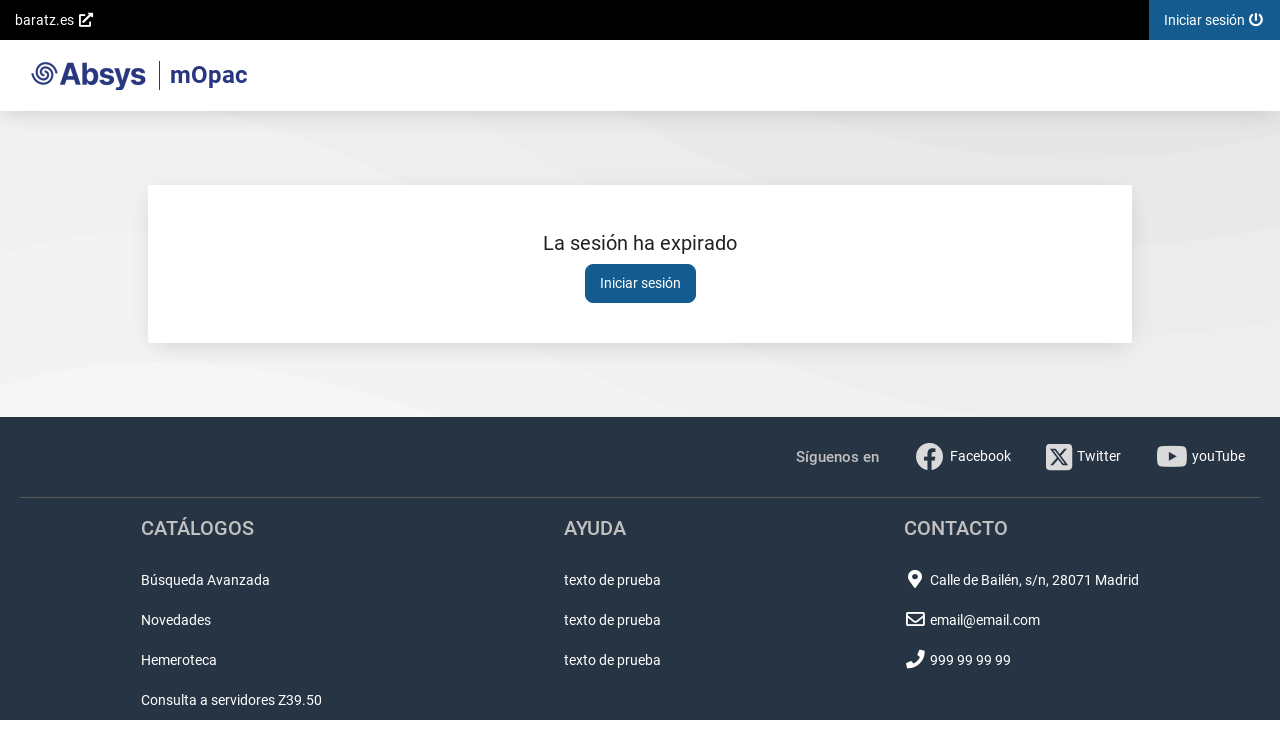

--- FILE ---
content_type: text/html
request_url: https://demo.baratz.es/opac/timeout.htm?dir=/opac
body_size: 11784
content:
<!DOCTYPE html>

<html xmlns="http://www.w3.org/1999/xhtml" lang="es-ES">

	<head>

		<meta charset="iso-8859-1">

		<title>Absys mOpac</title>

		<meta name="author" content="Baratz Servicios de Teledocumentación" />
		<meta name="description" content="Absys mOpac" />
        <meta name="keywords" content="opac, mOpac, catálogo, catálogo en línea, online public access catalog, opac multidispositivo, opac responsive, biblioteca, bibliotecas, library"/>
		<meta name="application-name" content="Absys mOpac" />
		<meta name="apple-mobile-web-app-title" content="mOpac" />

		<meta name="mobile-web-app-capable" content="yes" />
		<meta name="apple-mobile-web-app-capable" content="yes" />

		<meta name="theme-color" content="#f2f2f2" />
		<meta name="msapplication-navbutton-color" content="#f2f2f2" />
		<meta name="apple-mobile-web-app-status-bar-style" content="black" />
		<meta name="msapplication-starturl" content="/index.html" />
		<meta name="viewport" content="width=device-width, initial-scale=1, shrink-to-fit=no" />
		<meta name="format-detection" content="telephone=no"/>
		
		<link rel="manifest" href="manifest_WebOpac.json"/>

		<link rel="stylesheet" href="imag/style1.css" type="text/css" />
		<link rel="stylesheet" href="imag/font-awesome.css" type="text/css"/>
		<link rel="stylesheet" href="imag/css/theme.css" type="text/css"/>
		
		<link rel="icon" type="image/png" href="imag/icons/logo_36x36.png" />
		<link rel="apple-touch-icon" type="image/png" href="imag/icons/logo_36x36.png" />
		<link rel="icon" type="image/png" href="imag/icons/logo_48x48.png" />
		<link rel="apple-touch-icon" type="image/png" href="imag/icons/logo_48x48.png" />
		<link rel="icon" type="image/png" href="imag/icons/logo_72x72.png" />
		<link rel="apple-touch-icon" type="image/png" href="imag/icons/logo_72x72.png" />
		<link rel="icon" type="image/png" href="imag/icons/logo_96x96.png" />
		<link rel="apple-touch-icon" type="image/png" href="imag/icons/logo_96x96.png" />
		<link rel="icon" type="image/png" href="imag/icons/logo_144x144.png" />
		<link rel="apple-touch-icon" type="image/png" href="imag/icons/logo_144x144.png" />
		<link rel="icon" type="image/png" href="imag/icons/logo_192x192.png" />
		<link rel="apple-touch-icon" type="image/png" href="imag/icons/logo_192x192.png" />

		<link rel="stylesheet" href="imag/css/timeout.css" type="text/css" />
		
	</head>

	<body id="top">

		<div id="head_skip"><a href="#main" class="c-btn c-btn--basic c-btn--bold">Saltar al contenido principal</a></div>

		<header id="head" class="head--sticky">

			<p id="headJSON" class="dn" aria-hidden="true"></p>

			<nav class="head_menu" aria-label="Menú opciones">

				<ul class="head_menuLeft" aria-label="Enlaces externos">
					<li>
						<a href="https://www.baratz.es" class="head_uri c-btn" title="Baratz Servicios de Teledocumentación" target="_blank" rel="noopener noreferrer">
							<span>baratz.es</span>
							<i class="fas fa-external-link-alt fa-fw" aria-hidden="true"></i>
						</a>
					</li>
				</ul>

				<ul class="head_menuRight" aria-label="Opciones de la página">
					<li><a class="head_logIn c-btn js-evn_timeoutSUBC" href="./">
						<span class="q-hd--lt-md">Iniciar sesión</span>
						<i class="fas fa-power-off fa-fw" aria-hidden="true"></i>
					</a></li>
				</ul>
		
			</nav>

			<nav id="menu" class="head_row l-fl-cl s-cn--lg" aria-label="Menú principal">

				<div class="head_logo">
					<ul>
						<li><a href="./" class="head_img c-btn c-btn--basic js-evn_timeoutSUBC" title="Iniciar sesión">
							<img src="imag/Absys_lg.png" alt="Baratz Servicios de Teledocumentación" class="head_imgLG"/>
                            <img src="imag/Absys_md.png" alt="Baratz Servicios de Teledocumentación" class="head_imgMD"/>
                            <span class="head_imgTxt">mOpac</span>
						</a></li>
					</ul>
				</div>

			</nav>
		
		</header>

		<main id="main" class="c-banner timeout">

			<h1 class="h-hdd">Sesión expirada</h1>
			
			<div class="s-cn--sm">

				<div class="timeout_button c-card c-card--white c-card--shadowLow">

					<p>La sesión ha expirado</p>

					<a class="c-btn c-btn--flat--blue c-btn--rounded js-evn_timeoutSUBC" href="./">Iniciar sesión</a>

				</div>

			</div>

			<p id="varJSONmain" class="dn" aria-hidden="true">
				<span id="app">timeout</span>
				<span id="url">/opac</span>
				<span id="cgi">/cgi-bin/opac</span>
				<span id="titletag">Sesión expirada</span>
			</p>

		</main>

		<footer id="footer">

			<h2 class="h-hdd">Pié de página</h2>

			<div class="footer_body">
		
				<section class="footer_social" aria-labelledby="section-footer_social">
		
					<h3 id="section-footer_social" class="h-hdd">Redes sociales</h3>
		
					<div class="s-cn--lg">
						<dl>
							<dt>
								<span>Síguenos en</span>
							</dt>
							<dd>
								<a href="https://es-es.facebook.com/grupobaratz/" target="_blank"
									rel="noopener noreferrer" class="c-btn c-btn--basic--midGrey c-btn--rounded footer_faceBook">
									<i class="fab fa-facebook fa-fw fa-2x" aria-hidden="true"></i>
									<span>Facebook</span>
								</a>
							</dd>
							<dd>
								<a href="https://twitter.com/grupobaratz?ref_src=twsrc%5Egoogle%7Ctwcamp%5Eserp%7Ctwgr%5Eauthor"
									target="_blank" rel="noopener noreferrer" class="c-btn c-btn--basic--midGrey c-btn--rounded footer_twitter">
									<svg xmlns="http://www.w3.org/2000/svg" height="16" width="14" viewBox="0 0 448 512"><path d="M64 32C28.7 32 0 60.7 0 96V416c0 35.3 28.7 64 64 64H384c35.3 0 64-28.7 64-64V96c0-35.3-28.7-64-64-64H64zm297.1 84L257.3 234.6 379.4 396H283.8L209 298.1 123.3 396H75.8l111-126.9L69.7 116h98l67.7 89.5L313.6 116h47.5zM323.3 367.6L153.4 142.9H125.1L296.9 367.6h26.3z"></path></svg>
									<span>Twitter</span>
								</a>
							</dd>
							<dd>
								<a href="https://www.youtube.com/channel/UC3KJh65GSah0PthKvJinS3w" target="_blank" rel="noopener noreferrer"
									class="c-btn c-btn--basic--midGrey c-btn--rounded footer_youTube">
									<i class="fab fa-youtube fa-fw fa-2x" aria-hidden="true"></i>
									<span>youTube</span>
								</a>
							</dd>
						</dl>
					</div>
		
				</section>
		
				<div class="footer_nav">
		
					<div class="footer_nav_accord c-accordion s-cn--lg js-footer_nav_accord" data-desktop="true" data-query="sm">
		
						<div class="c-accordion_item">
							<div class="c-accordion_title">
								<h3 class="c-accordion_h">
									<button id="footer_nav_btn1" type="button" class="c-accordion_btn c-btn c-btn--bold c-btn--100" aria-expanded="false" aria-controls="footer_nav1" aria-disabled="true">
										<span>Catálogos</span>
										<i class="fas fa-angle-up fa-fw fa-lg" aria-hidden="true"></i>
									</button>
								</h3>
							</div>
		
							<section id="footer_nav1" class="c-accordion_detail" aria-labelledby="footer_nav_btn1" tabindex="0">
		
								<ul>
									<li>
										<a href="/cgi-bin/opac?FORM=2">
											Búsqueda Avanzada
										</a>
									</li>
									<li>
										<a href="/cgi-bin/opac?FORM=5">
											Novedades
										</a>
									</li>
									<li>
										<a href="/cgi-bin/opac?FORM=3">Hemeroteca</a>
									</li>
									<li>
										<a href="/cgi-bin/opac?FORM=4">Consulta a servidores Z39.50</a>
									</li>

									<li><a href="/cgi-bin/opac?FORM=9">Contenido Digital</a></li>
		
								</ul>
		
							</section>
		
						</div>
		
						<div class="c-accordion_item">
							<div class="c-accordion_title">
								<h3 class="c-accordion_h">
									<button id="footer_nav_btn2" type="button" class="c-accordion_btn c-btn c-btn--bold c-btn--100" aria-controls="footer_nav2" aria-disabled="true">
										<span>Ayuda</span>
										<i class="fas fa-angle-up fa-fw fa-lg" aria-hidden="true"></i>
									</button>
								</h3>
							</div>
		
							<section id="footer_nav2" class="c-accordion_detail" aria-labelledby="footer_nav_btn2" tabindex="0">
		
								<ul>
		
									<li>
										<a href="">
											texto de prueba
										</a>
									</li>
									<li>
										<a href="">
											texto de prueba
										</a>
									</li>
									<li>
										<a href="">
											texto de prueba
										</a>
									</li>
		
								</ul>
		
							</section>
		
						</div>
		
						<div class="c-accordion_item">
		
							<div class="c-accordion_title">
								<h3 class="c-accordion_h">
									<button id="footer_nav_btn3" type="button" class="c-accordion_btn c-btn c-btn--bold c-btn--100" aria-expanded="false" aria-controls="footer_nav3" aria-disabled="true">
										<span>Contacto</span>
										<i class="fas fa-angle-up fa-fw fa-lg" aria-hidden="true"></i>
									</button>
								</h3>
							</div>

							<section id="footer_nav3" class="c-accordion_detail" aria-labelledby="footer_nav_btn3" tabindex="0">
		
								<ul>
		
									<li>
										<a href="https://goo.gl/maps/JvuEbhqnZG4sind48" title="ver dirección en Google Maps" target="_blank" rel="noopener noreferrer">
											<i class="fas fa-map-marker-alt fa-fw fa-lg" aria-hidden="true"></i>
											<span>Calle de Bailén, s/n, 28071 Madrid</span>
										</a>
									</li>
									<li>
										<a href="mailto:email@email.com" target="_blank" rel="noopener noreferrer">
											<i class="far fa-envelope fa-fw fa-lg" aria-hidden="true"></i>
											<span>email@email.com</span>
										</a>
									</li>
									<li>
										<a href="tel:999999999" target="_blank" rel="noopener noreferrer">
											<i class="fas fa-phone fa-fw fa-lg" aria-hidden="true"></i>
											<span>999 99 99 99</span>
										</a>
									</li>
		
								</ul>
							</section>
						</div>
		
					</div>
		
				</div>
		
			</div>
		
			<section class="footer_copyright" aria-labelledby="section-footer_copy">
		
				<h3 id="section-footer_copy" class="h-hdd">Copyrigth</h3>
		
				<div class="s-cn--lg">
		
					<p class="footer_copyrightClient">
						<i class="far fa-copyright" aria-hidden="true"></i> 
						<span>2003-2022 Baratz, Servicios de Teledocumentación S.A.</span>
					</p>
					
					<p class="footer_copyrightBaratz">
		
						<span>Absys mOpac desarrollado por</span>
		
						<a href="https://www.baratz.es"  class="c-btn c-btn--basic" target="_blank" rel="noopener noreferrer">
							<img src="imag/logo_blanco.png" alt="Baratz, Servicios de Teledocumentación S.A." />
						</a>
					</p>
		
					<nav aria-label="Accesibilidad / Aviso legal">
		
						<ul>
							<li><a href="/cgi-bin/opac?ACC=300&amp;HELPID=ACCESS">Accesibilidad</a></li>
							<li><a href="/cgi-bin/opac?ACC=300&amp;HELPID=legal">Aviso legal</a></li>
							<li><a href="https://www.baratz.es/politica-de-privacidad/" target="_blank" rel="noopener noreferrer" title="Enlace externo a: Política de privacidad">Política de privacidad</a></li>
						</ul>
		
					</nav>
		
				</div>
		
			</section>

			<div aria-live="polite" id="c-polite" class="h-hdd"></div>
			<div aria-live="assertive" id="c-assertive" class="h-hdd"></div>
			<div aria-hidden="true" id="cMediaActive"></div>

			<nav class="c-flMenu ns-dn" aria-label="Secciones de la página">
				<ul class="c-flMenu_cont">
					<li class="c-flMenu_up">
						<a href="#top" class="js-dn" aria-label="Subir" title="Subir">
							<i class="fa fa-arrow-circle-up" aria-hidden="true"></i>
						</a>
					</li>
				</ul>
			</nav>

		</footer>

		<script src="js/loader.min.js"></script>
		
	</body>

</html>


--- FILE ---
content_type: text/css
request_url: https://demo.baratz.es/opac/imag/style1.css
body_size: 121175
content:
/*! Absys mOpac */


@media (min-width:320px){#cMediaActive:after{content:'{"min":{"value": "320px", "active": true}, "xxs":{"value": "400px", "active": false}, "xs":{"value": "600px", "active": false}, "sm":{"value": "960px", "active": false}, "md":{"value": "1280px", "active": false}, "lg":{"value": "1920px", "active": false}}';display:block;height:0;overflow:hidden;width:0}}@media (min-width:400px){#cMediaActive:after{content:'{"min":{"value": "320px", "active": true}, "xxs":{"value": "400px", "active": true}, "xs":{"value": "600px", "active": false}, "sm":{"value": "960px", "active": false}, "md":{"value": "1280px", "active": false}, "lg":{"value": "1920px", "active": false}}';display:block;height:0;overflow:hidden;width:0}}@media (min-width:600px){#cMediaActive:after{content:'{"min":{"value": "320px", "active": true}, "xxs":{"value": "400px", "active": true}, "xs":{"value": "600px", "active": true}, "sm":{"value": "960px", "active": false}, "md":{"value": "1280px", "active": false}, "lg":{"value": "1920px", "active": false}}';display:block;height:0;overflow:hidden;width:0}}@media (min-width:960px){#cMediaActive:after{content:'{"min":{"value": "320px", "active": true}, "xxs":{"value": "400px", "active": true}, "xs":{"value": "600px", "active": true}, "sm":{"value": "960px", "active": true}, "md":{"value": "1280px", "active": false}, "lg":{"value": "1920px", "active": false}}';display:block;height:0;overflow:hidden;width:0}}@media (min-width:1280px){#cMediaActive:after{content:'{"min":{"value": "320px", "active": true}, "xxs":{"value": "400px", "active": true}, "xs":{"value": "600px", "active": true}, "sm":{"value": "960px", "active": true}, "md":{"value": "1280px", "active": true}, "lg":{"value": "1920px", "active": false}}';display:block;height:0;overflow:hidden;width:0}}@media (min-width:1920px){#cMediaActive:after{content:'{"min":{"value": "320px", "active": true}, "xxs":{"value": "400px", "active": true}, "xs":{"value": "600px", "active": true}, "sm":{"value": "960px", "active": true}, "md":{"value": "1280px", "active": true}, "lg":{"value": "1920px", "active": true}}';display:block;height:0;overflow:hidden;width:0}}
/*! normalize-scss | MIT/GPLv2 License | bit.ly/normalize-scss */html{font-family:RobotoStack,-apple-system,BlinkMacSystemFont,Segoe UI,Roboto,Oxygen,Ubuntu,Cantarell,Fira Sans,Droid Sans,Helvetica Neue,Arial,sans-serif,Apple Color Emoji,Segoe UI Emoji,Segoe UI Symbol;line-height:1.15;-ms-text-size-adjust:100%;-webkit-text-size-adjust:100%}article,aside,footer,header,nav,section{display:block}h1{font-size:2em;margin:.67em 0}figcaption,figure{display:block}figure{margin:1em 40px}hr{-webkit-box-sizing:content-box;box-sizing:content-box;height:0;overflow:visible}main{display:block}pre{font-family:monospace,monospace;font-size:1em}a{background-color:transparent;-webkit-text-decoration-skip:objects}abbr[title]{border-bottom:none;text-decoration:underline;-webkit-text-decoration:underline dotted;text-decoration:underline dotted}b,strong{font-weight:inherit;font-weight:bolder}code,kbd,samp{font-family:monospace,monospace;font-size:1em}dfn{font-style:italic}mark{background-color:#ff0;color:#000}small{font-size:80%}sub,sup{font-size:75%;line-height:0;position:relative;vertical-align:baseline}sub{bottom:-.25em}sup{top:-.5em}audio,video{display:inline-block}audio:not([controls]){display:none;height:0}img{border-style:none}svg:not(:root){overflow:hidden}button,input,optgroup,select,textarea{font-family:RobotoStack,-apple-system,BlinkMacSystemFont,Segoe UI,Roboto,Oxygen,Ubuntu,Cantarell,Fira Sans,Droid Sans,Helvetica Neue,Arial,sans-serif,Apple Color Emoji,Segoe UI Emoji,Segoe UI Symbol;font-size:100%;line-height:1.15;margin:0}button{overflow:visible}button,select{text-transform:none}[type=reset],[type=submit],button,html [type=button]{-webkit-appearance:button}[type=button]::-moz-focus-inner,[type=reset]::-moz-focus-inner,[type=submit]::-moz-focus-inner,button::-moz-focus-inner{border-style:none;padding:0}[type=button]:-moz-focusring,[type=reset]:-moz-focusring,[type=submit]:-moz-focusring,button:-moz-focusring{outline:1px dotted ButtonText}input{overflow:visible}[type=checkbox],[type=radio]{-webkit-box-sizing:border-box;box-sizing:border-box;padding:0}[type=number]::-webkit-inner-spin-button,[type=number]::-webkit-outer-spin-button{height:auto}[type=search]{-webkit-appearance:textfield;outline-offset:-2px}[type=search]::-webkit-search-cancel-button,[type=search]::-webkit-search-decoration{-webkit-appearance:none}::-webkit-file-upload-button{-webkit-appearance:button;font:inherit}fieldset{padding:.35em .75em .625em}legend{-webkit-box-sizing:border-box;box-sizing:border-box;color:inherit;display:table;max-width:100%;padding:0;white-space:normal}progress{display:inline-block;vertical-align:baseline}textarea{overflow:auto}details{display:block}summary{display:list-item}menu{display:block}canvas{display:inline-block}[hidden],template{display:none}*{-webkit-overflow-scrolling:touch}html{-webkit-box-sizing:border-box;box-sizing:border-box;font-size:14px;font-weight:400;height:100%;line-height:20px;scroll-behavior:smooth;scroll-padding-top:70px;-ms-touch-action:manipulation;touch-action:manipulation}body,html{width:100%}body{color:#222;font-family:RobotoStack,-apple-system,BlinkMacSystemFont,Segoe UI,Roboto,Oxygen,Ubuntu,Cantarell,Fira Sans,Droid Sans,Helvetica Neue,Arial,sans-serif,Apple Color Emoji,Segoe UI Emoji,Segoe UI Symbol;margin:0;min-height:100%;-webkit-font-smoothing:antialiased;display:-webkit-box;display:-ms-flexbox;display:flex;-webkit-box-orient:vertical;-webkit-box-direction:normal;-ms-flex-direction:column;flex-direction:column}#main{-webkit-box-flex:1;-ms-flex-positive:1;flex-grow:1}*,:after,:before{-webkit-box-sizing:inherit;box-sizing:inherit}a{text-decoration:none}a,a:link,a:visited{color:#031784}::-ms-clear{display:none}div:focus,iframe:focus,section:focus{outline:none}div:focus-visible,iframe:focus-visible,section:focus-visible{outline:2px solid #000}input,select,textarea{font-size:16px}fieldset{border:0;margin:0;padding:0;width:100%}h1,h2,h3,h4,h5,h6{font-family:RobotoStack,-apple-system,BlinkMacSystemFont,Segoe UI,Roboto,Oxygen,Ubuntu,Cantarell,Fira Sans,Droid Sans,Helvetica Neue,Arial,sans-serif,Apple Color Emoji,Segoe UI Emoji,Segoe UI Symbol;margin:0;padding:0}.h-hide-text{text-indent:101%;white-space:nowrap}.h-hdd,.h-hide-text{overflow:hidden;padding:0}.h-hdd{border:0;clip:rect(0 0 0 0);height:1px;margin:-1px;position:absolute;width:1px}.h-hdd,.h-hdd a,.h-hdd button{background-color:#fff!important;color:#000!important}.h-ds{overflow:hidden}.h-full--dark:not(.js-dn),.h-full:not(.js-dn){display:block;height:100%;left:0;overflow:hidden;position:fixed;top:0;width:100%;z-index:8888}.h-full--dark{background:hsla(0,0%,4%,.65);opacity:.8}.l-fl-lf--10{float:left;width:10%}.l-fl-lf--20{float:left;width:20%}.l-fl-lf--25{float:left;width:25%}.l-fl-lf--30{float:left;width:30%}.l-fl-lf--70{float:left;width:70%}.l-fl-lf--74{float:left;width:74%}.l-fl-lf--79{float:left;width:79%}.l-fl-lf--89{float:left;width:89%}.l-fl-lf--90{float:left;width:90%}.l-fl-rg--10{float:right;width:10%}.l-fl-rg--19{float:right;width:19%}.l-fl-rg--20{float:right;width:20%}.l-fl-rg--25{float:right;width:25%}.l-fl-rg--29{float:right;width:29%}.l-fl-rg--69{float:right;width:69%}.l-fl-rg--70{float:right;width:70%}.l-fl-rg--74{float:right;width:74%}.l-fl-rg--75{float:right;width:75%}.l-fl-rg--79{float:right;width:79%}.l-fl-rg--89{float:right;width:89%}.l-fl-lf{float:left}.l-fl-rg{float:right}.l-fl-cl:after{clear:both;content:"";display:table}.l-flx{display:-webkit-box;display:-ms-flexbox;display:flex}.l-flx--in{display:-webkit-inline-box;display:-ms-inline-flexbox;display:inline-flex}.l-flx-cnt--ce{-ms-flex-line-pack:center;align-content:center}.l-flx-cnt--fs{-ms-flex-line-pack:start;align-content:flex-start}.l-flx-cnt--fe{-ms-flex-line-pack:end;align-content:flex-end}.l-flx-cnt--sa{-ms-flex-line-pack:distribute;align-content:space-around}.l-flx-cnt--sb{-ms-flex-line-pack:justify;align-content:space-between}.l-flx-cnt--st{-ms-flex-line-pack:stretch;align-content:stretch}.l-flx-itn--ct{-webkit-box-align:center;-ms-flex-align:center;align-items:center}.l-flx-itn--fe{-webkit-box-align:end;-ms-flex-align:end;align-items:flex-end}.l-flx-itn--fs{-webkit-box-align:start;-ms-flex-align:start;align-items:flex-start}.l-flx-jc--ct{-webkit-box-pack:center;-ms-flex-pack:center;justify-content:center}.l-flx-jc--rg{-webkit-box-pack:right;-ms-flex-pack:right;justify-content:right}.l-flx-jc--lf{-webkit-box-pack:left;-ms-flex-pack:left;justify-content:left}.l-flx-jc--sb{-webkit-box-pack:justify;-ms-flex-pack:justify;justify-content:space-between}.l-flx-jc--ev{-webkit-box-pack:space-evenly;-ms-flex-pack:space-evenly;justify-content:space-evenly}.l-flx-jc--end{-webkit-box-pack:end;-ms-flex-pack:end;justify-content:flex-end}.l-flx-gr1{-webkit-box-flex:1;-ms-flex-positive:1;flex-grow:1}.l-in-bl--10{display:inline-block;width:10%}.l-in-bl--19{display:inline-block;width:19%}.l-in-bl--20{display:inline-block;width:20%}.l-in-bl--24{display:inline-block;width:24%}.l-in-bl--25{display:inline-block;width:25%}.l-in-bl--30{display:inline-block;width:30%}.l-in-bl--33{display:inline-block;width:33%}.l-in-bl--40{display:inline-block;width:40%}.l-in-bl--49{display:inline-block;width:49%}.l-in-bl--59{display:inline-block;width:59%}.l-in-bl--69{display:inline-block;width:69%}.l-in-bl--74{display:inline-block;width:74%}.l-in-bl--79{display:inline-block;width:79%}.l-in-bl--89{display:inline-block;width:89%}.l-in-bl{display:inline-block;width:auto}.l-in-bl--md{vertical-align:middle}.l-in-bl--tp{vertical-align:top}.l-bl{display:block}.dn{display:none!important}.vi--hdd{visibility:hidden}.js-dn--a11y{border:0;clip:rect(0 0 0 0);height:1px;margin:-1px;overflow:hidden;padding:0;position:absolute;width:1px}.js-dn--a11y,.js-dn--a11y a,.js-dn--a11y button{background-color:#fff!important;color:#000!important}.js-dn,.js-dn--flx,.js-dn--ib{display:none}@media (max-width:319px){.q-rm-fl--min{float:none!important;width:100%!important}.q-rm-flx--min,.q-rm-il--min{display:block!important;width:100%!important}.q-rm--min{display:none!important}.q-hd--min{border:0;clip:rect(0 0 0 0);height:1px;margin:-1px;overflow:hidden;padding:0;position:absolute;width:1px}.q-hd--min,.q-hd--min a,.q-hd--min button{background-color:#fff!important;color:#000!important}.q-rm-fl--lt-min{float:none!important;width:100%!important}.q-rm-flx--lt-min,.q-rm-il--lt-min{display:block!important;width:100%!important}.q-rm--lt-min{display:none!important}.q-hd--lt-min{border:0;clip:rect(0 0 0 0);height:1px;margin:-1px;overflow:hidden;padding:0;position:absolute;width:1px}.q-hd--lt-min,.q-hd--lt-min a,.q-hd--lt-min button{background-color:#fff!important;color:#000!important}}@media (max-width:399px){.q-rm-fl--lt-xxs{float:none!important;width:100%!important}.q-rm-flx--lt-xxs,.q-rm-il--lt-xxs{display:block!important;width:100%!important}.q-rm--lt-xxs{display:none!important}.q-hd--lt-xxs{border:0;clip:rect(0 0 0 0);height:1px;margin:-1px;overflow:hidden;padding:0;position:absolute;width:1px}.q-hd--lt-xxs,.q-hd--lt-xxs a,.q-hd--lt-xxs button{background-color:#fff!important;color:#000!important}}@media (max-width:599px){.q-rm-fl--lt-sm{float:none!important;width:100%!important}.q-rm-flx--lt-sm,.q-rm-il--lt-sm{display:block!important;width:100%!important}.q-rm--lt-sm{display:none!important}.q-hd--lt-sm{border:0;clip:rect(0 0 0 0);height:1px;margin:-1px;overflow:hidden;padding:0;position:absolute;width:1px}.q-hd--lt-sm,.q-hd--lt-sm a,.q-hd--lt-sm button{background-color:#fff!important;color:#000!important}}@media (max-width:959px){.q-rm-fl--lt-md{float:none!important;width:100%!important}.q-rm-flx--lt-md,.q-rm-il--lt-md{display:block!important;width:100%!important}.q-rm--lt-md{display:none!important}.q-hd--lt-md{border:0;clip:rect(0 0 0 0);height:1px;margin:-1px;overflow:hidden;padding:0;position:absolute;width:1px}.q-hd--lt-md,.q-hd--lt-md a,.q-hd--lt-md button{background-color:#fff!important;color:#000!important}}@media (max-width:1279px){.q-rm-fl--lt-lg{float:none!important;width:100%!important}.q-rm-flx--lt-lg,.q-rm-il--lt-lg{display:block!important;width:100%!important}.q-rm--lt-lg{display:none!important}.q-hd--lt-lg{border:0;clip:rect(0 0 0 0);height:1px;margin:-1px;overflow:hidden;padding:0;position:absolute;width:1px}.q-hd--lt-lg,.q-hd--lt-lg a,.q-hd--lt-lg button{background-color:#fff!important;color:#000!important}}@media (max-width:1919px){.q-rm-fl--lt-xl{float:none!important;width:100%!important}.q-rm-flx--lt-xl,.q-rm-il--lt-xl{display:block!important;width:100%!important}.q-rm--lt-xl{display:none!important}.q-hd--lt-xl{border:0;clip:rect(0 0 0 0);height:1px;margin:-1px;overflow:hidden;padding:0;position:absolute;width:1px}.q-hd--lt-xl,.q-hd--lt-xl a,.q-hd--lt-xl button{background-color:#fff!important;color:#000!important}}@media (min-width:320px){.q-rm-fl--gt-min{float:none!important;width:100%!important}.q-rm-flx--gt-min,.q-rm-il--gt-min{display:block!important;width:100%!important}.q-rm--gt-min{display:none!important}.q-hd--gt-min{border:0;clip:rect(0 0 0 0);height:1px;margin:-1px;overflow:hidden;padding:0;position:absolute;width:1px}.q-hd--gt-min,.q-hd--gt-min a,.q-hd--gt-min button{background-color:#fff!important;color:#000!important}}@media (min-width:400px){.q-rm-fl--gt-xxs{float:none!important;width:100%!important}.q-rm-flx--gt-xxs,.q-rm-il--gt-xxs{display:block!important;width:100%!important}.q-rm--gt-xxs{display:none!important}.q-hd--gt-xxs{border:0;clip:rect(0 0 0 0);height:1px;margin:-1px;overflow:hidden;padding:0;position:absolute;width:1px}.q-hd--gt-xxs,.q-hd--gt-xxs a,.q-hd--gt-xxs button{background-color:#fff!important;color:#000!important}}@media (min-width:600px){.q-rm-fl--gt-xs{float:none!important;width:100%!important}.q-rm-flx--gt-xs,.q-rm-il--gt-xs{display:block!important;width:100%!important}.q-rm--gt-xs{display:none!important}.q-hd--gt-xs{border:0;clip:rect(0 0 0 0);height:1px;margin:-1px;overflow:hidden;padding:0;position:absolute;width:1px}.q-hd--gt-xs,.q-hd--gt-xs a,.q-hd--gt-xs button{background-color:#fff!important;color:#000!important}}@media (min-width:960px){.q-rm-fl--gt-sm{float:none!important;width:100%!important}.q-rm-flx--gt-sm,.q-rm-il--gt-sm{display:block!important;width:100%!important}.q-rm--gt-sm{display:none!important}.q-hd--gt-sm{border:0;clip:rect(0 0 0 0);height:1px;margin:-1px;overflow:hidden;padding:0;position:absolute;width:1px}.q-hd--gt-sm,.q-hd--gt-sm a,.q-hd--gt-sm button{background-color:#fff!important;color:#000!important}}@media (min-width:1280px){.q-rm-fl--gt-md{float:none!important;width:100%!important}.q-rm-flx--gt-md,.q-rm-il--gt-md{display:block!important;width:100%!important}.q-rm--gt-md{display:none!important}.q-hd--gt-md{border:0;clip:rect(0 0 0 0);height:1px;margin:-1px;overflow:hidden;padding:0;position:absolute;width:1px}.q-hd--gt-md,.q-hd--gt-md a,.q-hd--gt-md button{background-color:#fff!important;color:#000!important}}@media (min-width:1920px){.q-rm-fl--gt-lg{float:none!important;width:100%!important}.q-rm-flx--gt-lg,.q-rm-il--gt-lg{display:block!important;width:100%!important}.q-rm--gt-lg{display:none!important}.q-hd--gt-lg{border:0;clip:rect(0 0 0 0);height:1px;margin:-1px;overflow:hidden;padding:0;position:absolute;width:1px}.q-hd--gt-lg,.q-hd--gt-lg a,.q-hd--gt-lg button{background-color:#fff!important;color:#000!important}}@media (max-width:320px) and (max-width:399px){.q-rm-fl--xxs{float:none!important;width:100%!important}.q-rm-flx--xxs,.q-rm-il--xxs{display:block!important;width:100%!important}.q-rm--xxs{display:none!important}.q-hd--xxs{border:0;clip:rect(0 0 0 0);height:1px;margin:-1px;overflow:hidden;padding:0;position:absolute;width:1px}.q-hd--xxs,.q-hd--xxs a,.q-hd--xxs button{background-color:#fff!important;color:#000!important}}@media (max-width:400px) and (max-width:599px){.q-rm-fl--xs{float:none!important;width:100%!important}.q-rm-flx--xs,.q-rm-il--xs{display:block!important;width:100%!important}.q-rm--xs{display:none!important}.q-hd--xs{border:0;clip:rect(0 0 0 0);height:1px;margin:-1px;overflow:hidden;padding:0;position:absolute;width:1px}.q-hd--xs,.q-hd--xs a,.q-hd--xs button{background-color:#fff!important;color:#000!important}}@media (min-width:600px) and (max-width:959px){.q-rm-fl--sm{float:none!important;width:100%!important}.q-rm-flx--sm,.q-rm-il--sm{display:block!important;width:100%!important}.q-rm--sm{display:none!important}.q-hd--sm{border:0;clip:rect(0 0 0 0);height:1px;margin:-1px;overflow:hidden;padding:0;position:absolute;width:1px}.q-hd--sm,.q-hd--sm a,.q-hd--sm button{background-color:#fff!important;color:#000!important}}@media (min-width:960px) and (max-width:1279px){.q-rm-fl--md{float:none!important;width:100%!important}.q-rm-flx--md,.q-rm-il--md{display:block!important;width:100%!important}.q-rm--md{display:none!important}.q-hd--md{border:0;clip:rect(0 0 0 0);height:1px;margin:-1px;overflow:hidden;padding:0;position:absolute;width:1px}.q-hd--md,.q-hd--md a,.q-hd--md button{background-color:#fff!important;color:#000!important}}@media (min-width:1280px) and (max-width:1919px){.q-rm-fl--lg{float:none!important;width:100%!important}.q-rm-flx--lg,.q-rm-il--lg{display:block!important;width:100%!important}.q-rm--lg{display:none!important}.q-hd--lg{border:0;clip:rect(0 0 0 0);height:1px;margin:-1px;overflow:hidden;padding:0;position:absolute;width:1px}.q-hd--lg,.q-hd--lg a,.q-hd--lg button{background-color:#fff!important;color:#000!important}}@media (min-width:1920px) and (max-width:5000px){.q-rm-fl--xl{float:none!important;width:100%!important}.q-rm-flx--xl,.q-rm-il--xl{display:block!important;width:100%!important}.q-rm--xl{display:none!important}.q-hd--xl{border:0;clip:rect(0 0 0 0);height:1px;margin:-1px;overflow:hidden;padding:0;position:absolute;width:1px}.q-hd--xl,.q-hd--xl a,.q-hd--xl button{background-color:#fff!important;color:#000!important}}.po--abs{position:absolute}.po--rel{position:relative}.s-pd--1015{padding:10px 15px}.s-pd--1000{padding:10px 0}.s-pd--0010{padding:0 10px}.s-pd--1500{padding:15px 0}.s-pd--0015{padding:0 15px}.s-mr--1015{margin:10px 15px}.s-mr--1000{margin:10px 0}.s-mr--0010{margin:0 10px}.s-mr--1500{margin:15px 0}.s-mr--0015{margin:0 15px}.s-cn--lg,.s-cn--md,.s-cn--sm,.s-cn--xs,.s-cn--xxs{margin-left:auto;margin-right:auto;padding-left:20px;padding-right:20px;width:100%}@media (max-width:399px){.s-cn--lg,.s-cn--md,.s-cn--sm,.s-cn--xs,.s-cn--xxs{padding-left:2%!important;padding-right:2%!important}}.s-cn--lg{max-width:1366px}.s-cn--md{max-width:1280px}.s-cn--sm{max-width:1024px}.s-cn--xs{max-width:900px}.s-cn--xxs{max-width:800px}.t-lf{text-align:left}.t-rg{text-align:right}.t-ct{text-align:center}.t-it{font-style:italic}.t-we--400{font-weight:400}.t-we--500{font-weight:500}.t-we--600{font-weight:600}.t-we--700{font-weight:700}.t-upp{text-transform:uppercase}.t-wb--bw{word-break:break-word}.c-accordion.c-accordion--theme1 .c-accordion_item{border-bottom:1px solid #ededed}.c-accordion.c-accordion--theme1 .c-accordion_item .c-accordion_title .c-accordion_h{font-size:1em;margin:0;padding:0}.c-accordion.c-accordion--theme1 .c-accordion_item .c-accordion_title .c-accordion_h .c-accordion_btn{display:-webkit-box;display:-ms-flexbox;display:flex;padding:15px 30px;-webkit-box-pack:justify;-ms-flex-pack:justify;justify-content:space-between;-webkit-box-align:center;-ms-flex-align:center;align-items:center;-ms-flex-line-pack:center;align-content:center;text-align:left}.c-accordion.c-accordion--theme1 .c-accordion_item .c-accordion_detail{background-color:#f7f7f8;padding:15px 30px}.c-alert{-webkit-animation-duration:.5s;animation-duration:.5s;-webkit-animation-fill-mode:both;animation-fill-mode:both;-webkit-animation-name:showAlert;animation-name:showAlert;background:#ededed;border:1px solid #ededed;border-left-width:8px;border-radius:4px;color:#000;height:auto;margin:5px 0;opacity:1;overflow:hidden;padding:10px;position:relative;text-align:left;-webkit-transition:.5s ease-in-out;transition:.5s ease-in-out;visibility:visible;width:100%}@-webkit-keyframes showAlert{0%{opacity:0;-webkit-transform:translateY(20px);transform:translateY(20px)}to{opacity:1}}@keyframes showAlert{0%{opacity:0;-webkit-transform:translateY(20px);transform:translateY(20px)}to{opacity:1}}.c-alert:not(.js-dn){display:-webkit-box;display:-ms-flexbox;display:flex;-webkit-box-align:center;-ms-flex-align:center;align-items:center}.c-alert .c-alert--icon{display:-webkit-box;display:-ms-flexbox;display:flex;height:100%;-webkit-box-pack:center;-ms-flex-pack:center;justify-content:center;-webkit-box-align:center;-ms-flex-align:center;align-items:center;display:inline-block;margin-right:10px;vertical-align:middle;width:auto}.c-alert .c-alert--content{display:inline-block;line-height:1.5;vertical-align:middle;width:100%;width:auto;-webkit-box-flex:1;-ms-flex-positive:1;flex-grow:1}.c-alert.c-alert_success{background:#f0fff6;border-color:#2ed573;color:#023e1a}.c-alert.c-alert_danger{background:#fff1f2;border-color:#ff4757;color:#54070e}.c-alert.c-alert_warning{background:#fff9f0;border-color:#ffa502;color:#442e05}.c-alert.c-alert_info{background:#f2faff;border-color:#71c9ff;color:#032338}.c-alert.c-alert_dark{background:#f7f7f8;border-color:#999;color:#000}.c-box{padding:5px 0}.c-box,.c-box .c-box_title{display:-webkit-box;display:-ms-flexbox;display:flex;-webkit-box-align:center;-ms-flex-align:center;align-items:center}.c-box .c-box_title{padding:10px 0;-webkit-box-flex:1;-ms-flex-positive:1;flex-grow:1;font-size:1em;font-weight:400}.c-box .c-box_title>a>i,.c-box .c-box_title>i{border-radius:5px;margin-right:10px;min-width:30px;padding:5px;text-align:center}.c-box .c-box_title>a,.c-box .c-box_title>a>span,.c-box .c-box_title>span{color:#000;word-break:break-all;-webkit-box-flex:1;-ms-flex-positive:1;flex-grow:1}.c-box .c-box_button{text-align:center;white-space:nowrap}.c-box--hover:focus,.c-box--hover:hover{background-color:#f7f7f8;cursor:pointer}.c-btn{background-color:#fff;background-color:transparent;border:0;cursor:pointer;line-height:1.4em;padding:10px 15px;position:relative;text-decoration:none;-webkit-transition:all .2s ease;transition:all .2s ease}.c-btn:not(.js-dn){display:inline-block;vertical-align:middle}.c-btn:focus,.c-btn:hover{text-decoration:none}.c-btn i:not(.js-dn){display:inline-block;vertical-align:middle}.c-btn span:not(.js-dn){display:inline-block;vertical-align:middle}.c-btn--rounded{border-radius:8px}.c-btn--normal--blue{color:#031784;text-decoration:none}.c-btn--normal--blue:focus,.c-btn--normal--blue:focus>span,.c-btn--normal--blue:hover,.c-btn--normal--blue:hover>span{text-decoration:underline}.c-btn--normal--blue:link,.c-btn--normal--blue:visited{color:#031784}.c-btn--normal--darkGrey{color:#444;text-decoration:none}.c-btn--normal--darkGrey:focus,.c-btn--normal--darkGrey:focus>span,.c-btn--normal--darkGrey:hover,.c-btn--normal--darkGrey:hover>span{text-decoration:underline}.c-btn--normal--darkGrey:link,.c-btn--normal--darkGrey:visited{color:#444}.c-btn--basic{color:#222}.c-btn--basic:focus,.c-btn--basic:hover{background-color:#ededed!important}.c-btn--basic:link,.c-btn--basic:visited{color:#222}.c-btn--basic--midGrey{color:#999}.c-btn--basic--midGrey:focus,.c-btn--basic--midGrey:hover{background-color:#ededed!important}.c-btn--basic--midGrey:link,.c-btn--basic--midGrey:visited{color:#999}.c-btn--basic--warn{color:#bb0a0a}.c-btn--basic--warn:focus,.c-btn--basic--warn:hover{background-color:#ededed!important;color:#bb0a0a}.c-btn--basic--warn:link,.c-btn--basic--warn:visited{color:#bb0a0a}.c-btn--basic--blue{background-color:transparent;background-position:50%;color:#031784;-webkit-transition:background .8s;transition:background .8s}.c-btn--basic--blue:focus,.c-btn--basic--blue:hover{background:#ededed!important}.c-btn--basic--blue:link,.c-btn--basic--blue:visited{color:#031784}.c-btn--flat--dark{background-color:#444;border:1px solid transparent;color:#fff}.c-btn--flat--dark:focus,.c-btn--flat--dark:hover{background-color:#ededed!important;border:1px solid #999;color:#000!important}.c-btn--flat--dark:link,.c-btn--flat--dark:visited{color:#fff}.c-btn--flat--grey{background-color:#ededed;border:1px solid #999;color:#000;padding:9px 14px}.c-btn--flat--grey:focus,.c-btn--flat--grey:hover{background-color:#999!important;color:#000!important}.c-btn--flat--grey:link,.c-btn--flat--grey:visited{color:#000}.c-btn--flat--blue{background-color:#145b8f;border:1px solid #145b8f;color:#fff;padding:9px 14px}.c-btn--flat--blue:focus,.c-btn--flat--blue:hover{background-color:#2088c2!important;border:1px solid #2088c2;color:#fff}.c-btn--flat--blue:link,.c-btn--flat--blue:visited{color:#fff}.c-btn--stroked--blue{border:1px solid #031784;color:#031784;padding:9px 14px}.c-btn--stroked--blue:focus,.c-btn--stroked--blue:hover{background-color:#ededed!important}.c-btn--stroked--blue:link,.c-btn--stroked--blue:visited{color:#031784}.c-btn--stroked--grey{border:1px solid #999;color:#000;padding:9px 14px}.c-btn--stroked--grey:focus,.c-btn--stroked--grey:hover{background-color:#ededed!important}.c-btn--stroked--grey:link,.c-btn--stroked--grey:visited{color:#000}.c-btn--stroked--disabled--grey{border:1px solid #999;color:#595959;cursor:not-allowed}.c-btn--stroked--disabled--grey:link,.c-btn--stroked--disabled--grey:visited{color:#595959}.c-btn--disabled--grey{color:#595959;cursor:not-allowed}.c-btn--disabled--grey:link,.c-btn--disabled--grey:visited{color:#595959}.c-btn--disabled{color:hsla(0,0%,6%,.3);cursor:not-allowed}.c-btn--disabled:focus,.c-btn--disabled:hover{background-color:transparent!important}.c-btn--100{width:100%}.c-btn--bold{font-weight:500}@media (-ms-high-contrast:active),(-ms-high-contrast:none){.c-banner{background-attachment:scroll!important}}.c-banner{background-color:#f7f7f8;background-position:inherit;border-radius:10px;margin:10px}@media (min-width:1280px){.c-banner{background-attachment:fixed;background-image:url("data:image/svg+xml;charset=utf-8,%3Csvg xmlns='http://www.w3.org/2000/svg' viewBox='0 0 1600 800'%3E%3Cg fill-opacity='.54'%3E%3Cpath fill='%23fcfcfc' d='M486 705.8c-109.3-21.8-223.4-32.2-335.3-19.4C99.5 692.1 49 703 0 719.8V800h843.8c-115.9-33.2-230.8-68.1-347.6-92.2-3.4-.7-6.8-1.3-10.2-2'/%3E%3Cpath fill='%23f9f9f9' d='M1600 0H0v719.8C49 703 99.5 692 150.7 686.3c111.9-12.7 226-2.4 335.3 19.4 3.4.7 6.8 1.4 10.2 2 116.8 24 231.7 59 347.6 92.2H1600z'/%3E%3Cpath fill='%23f6f6f6' d='M478.4 581c3.2.8 6.4 1.7 9.5 2.5C684.1 636 876.6 717 1081.4 760.1c174.2 36.6 349.5 29.2 518.6-10.2V0H0v574.9c52.3-17.6 106.5-27.7 161.1-30.9 107.3-6.6 214.6 10.2 317.3 37'/%3E%3Cpath fill='%23f3f3f3' d='M0 0v429.4c55.6-18.4 113.5-27.3 171.4-27.7 102.8-.8 203.2 22.7 299.3 54.5 3 1 5.9 2 8.9 3 183.6 62 365.7 146.1 562.4 192.1 186.7 43.7 376.3 34.4 557.9-12.6V0z'/%3E%3Cpath fill='%23f0f0f0' d='M181.8 259.4c98.2 6 191.9 35.2 281.3 72.1 2.8 1.1 5.5 2.3 8.3 3.4 171 71.6 342.7 158.5 531.3 207.7 198.8 51.8 403.4 40.8 597.3-14.8V0H0v283.2a483.5 483.5 0 0 1 181.8-23.8'/%3E%3Cpath fill='%23ededed' d='M1600 0H0v136.3c62.3-20.9 127.7-27.5 192.2-19.2 93.6 12.1 180.5 47.7 263.3 89.6 2.6 1.3 5.1 2.6 7.7 3.9 158.4 81.1 319.7 170.9 500.3 223.2 210.5 61 430.8 49 636.6-16.6V0z'/%3E%3Cpath fill='%23ebebeb' d='M454.9 86.3C600.7 177 751.6 269.3 924.1 325c208.6 67.4 431.3 60.8 637.9-5.3 12.8-4.1 25.4-8.4 38.1-12.9V0h-1312c56 21.3 108.7 50.6 159.7 82 2.4 1.4 4.7 2.9 7.1 4.3'/%3E%3Cpath fill='%23e8e8e8' d='M1600 0H498c118.1 85.8 243.5 164.5 386.8 216.2 191.8 69.2 400 74.7 595 21.1 40.8-11.2 81.1-25.2 120.3-41.7V0z'/%3E%3Cpath fill='%23e6e6e6' d='M1397.5 154.8c47.2-10.6 93.6-25.3 138.6-43.8 21.7-8.9 43-18.8 63.9-29.5V0H643.4c62.9 41.7 129.7 78.2 202.1 107.4 174.9 70.7 368.7 88.7 552 47.4'/%3E%3Cpath fill='%23e3e3e3' d='M1315.3 72.4c75.3-12.6 148.9-37.1 216.8-72.4h-723c157.7 71 335.6 101 506.2 72.4'/%3E%3C/g%3E%3C/svg%3E");background-size:cover;border-radius:inherit;margin:inherit}}.c-banner--noImage{background-image:none!important;border-radius:10px;min-height:inherit!important}.c-banner--ebsco{background-color:#3e75cf;background-image:none;color:#fff;margin:0!important}.c-breadCrumb{border-radius:10px;margin:10px;padding-left:10px;padding-right:10px;-webkit-box-pack:center;-ms-flex-pack:center;justify-content:center;-webkit-box-align:center;-ms-flex-align:center;align-items:center;-ms-flex-line-pack:center;align-content:center}.c-breadCrumb,.c-breadCrumb.c-breadCrumb--open{display:-webkit-box;display:-ms-flexbox;display:flex}.c-breadCrumb ul.c-breadCrumb_list{-webkit-box-flex:1;-ms-flex-positive:1;display:inline-block;flex-grow:1;font-size:0;line-height:0px;margin:0;padding:5px 0;vertical-align:middle;width:auto}.c-breadCrumb ul.c-breadCrumb_list li{border-left:1px solid #ededed;list-style:none;list-style-image:none;margin:0;padding:0;position:relative;-webkit-transition:.3s ease;transition:.3s ease}.c-breadCrumb ul.c-breadCrumb_list li:not(.js-dn){display:inline-block;vertical-align:middle;width:auto}.c-breadCrumb ul.c-breadCrumb_list li a,.c-breadCrumb ul.c-breadCrumb_list li>span{background:#fff;border:1px solid #ededed;display:block;font-size:13px;line-height:40px;max-width:350px;overflow:hidden;padding:0 15px 0 25px;text-decoration:none;text-overflow:ellipsis;-webkit-transition:.3s ease;transition:.3s ease;white-space:nowrap;word-break:break-all}@media (max-width:959px){.c-breadCrumb ul.c-breadCrumb_list li a,.c-breadCrumb ul.c-breadCrumb_list li>span{max-width:175px}}.c-breadCrumb ul.c-breadCrumb_list li:focus:before,.c-breadCrumb ul.c-breadCrumb_list li:hover:before{border-left:10px solid #f7f7f8}.c-breadCrumb ul.c-breadCrumb_list li:focus a,.c-breadCrumb ul.c-breadCrumb_list li:hover a{background:#f7f7f8;color:#000}.c-breadCrumb ul.c-breadCrumb_list li:focus a,.c-breadCrumb ul.c-breadCrumb_list li:focus span,.c-breadCrumb ul.c-breadCrumb_list li:hover a,.c-breadCrumb ul.c-breadCrumb_list li:hover span{max-width:none!important;-webkit-transition:.3s ease;transition:.3s ease;white-space:inherit;word-break:inherit}.c-breadCrumb ul.c-breadCrumb_list li:before{border-bottom:22px solid transparent;border-left:10px solid #fff;border-top:22px solid transparent;content:"";position:absolute;right:-9px;top:-1px;-webkit-transition:.3s ease;transition:.3s ease;z-index:20}.c-breadCrumb ul.c-breadCrumb_list li:after{border-bottom:22px solid transparent;border-left:10px solid #ededed;border-top:22px solid transparent;content:"";position:absolute;right:-10px;top:-1px;z-index:10}.c-breadCrumb ul.c-breadCrumb_list li.c-breadCrumb_first{border-left:none}.c-breadCrumb ul.c-breadCrumb_list li.c-breadCrumb_first i{margin:11px}.c-breadCrumb ul.c-breadCrumb_list li.c-breadCrumb_first a{border-radius:5px 0 0 5px;font-size:18px;padding-left:20px}.c-breadCrumb ul.c-breadCrumb_list li.c-breadCrumb_last:before{display:none}.c-breadCrumb ul.c-breadCrumb_list li.c-breadCrumb_last:after{display:none}.c-breadCrumb ul.c-breadCrumb_list li.c-breadCrumb_last a,.c-breadCrumb ul.c-breadCrumb_list li.c-breadCrumb_last>span{border-radius:0 40px 40px 0;padding-right:20px}@media (max-width:599px){.c-breadCrumb{background-color:#f7f7f8;padding-left:2%!important;padding-right:2%!important}.c-breadCrumb:not(.c-breadCrumb--open){display:none!important}}.c-breadCrumb_contBtn{margin-top:5px;padding-left:2%!important;padding-right:2%!important}.c-breadCrumb_contBtn .c-breadCrumb_btn{background-color:#f7f7f8;display:none}@media (max-width:599px){.c-breadCrumb_contBtn .c-breadCrumb_btn{display:block}}.c-card{border-radius:2px;padding:10px 15px;-webkit-transition:-webkit-box-shadow .28s cubic-bezier(.4,0,.2,1);transition:-webkit-box-shadow .28s cubic-bezier(.4,0,.2,1);transition:box-shadow .28s cubic-bezier(.4,0,.2,1);transition:box-shadow .28s cubic-bezier(.4,0,.2,1),-webkit-box-shadow .28s cubic-bezier(.4,0,.2,1)}.c-card--grey{background-color:#f7f7f8}.c-card--white{background-color:#fff}.c-card--shadow{-webkit-box-shadow:0 3px 1px -2px rgba(0,0,0,.2),0 2px 2px 0 rgba(0,0,0,.14),0 1px 5px 0 rgba(0,0,0,.12);box-shadow:0 3px 1px -2px rgba(0,0,0,.2),0 2px 2px 0 rgba(0,0,0,.14),0 1px 5px 0 rgba(0,0,0,.12)}.c-card--shadow,.c-card--shadowLow{-webkit-transition:-webkit-box-shadow .28s cubic-bezier(.4,0,.2,1);transition:-webkit-box-shadow .28s cubic-bezier(.4,0,.2,1);transition:box-shadow .28s cubic-bezier(.4,0,.2,1);transition:box-shadow .28s cubic-bezier(.4,0,.2,1),-webkit-box-shadow .28s cubic-bezier(.4,0,.2,1)}.c-card--shadowLow{-webkit-box-shadow:0 6px 23px -6px rgba(0,0,0,.16);box-shadow:0 6px 23px -6px rgba(0,0,0,.16)}.c-card--border,.c-card--borderRound{border:1px solid #ededed}.c-card--borderRound{border-radius:5px}.c-chip{background-color:transparent;border:1px solid transparent;border-radius:15px;cursor:pointer;display:inline-block;font-size:.9em;font-weight:500;line-height:1.5em;padding:5px 10px;vertical-align:middle}.c-chip:focus,.c-chip:hover{text-decoration:none}.c-chip i{padding:3px 0;vertical-align:middle}.c-chip i,.c-chip span{display:inline-block}.c-chip--basic--blue{border-color:transparent;border-width:1px;color:#031784;text-decoration:none}.c-chip--basic--blue:focus,.c-chip--basic--blue:hover{background-color:#ededed}.c-chip--basic--blue:link,.c-chip--basic--blue:visited{color:#031784}.c-chip--flat--grey{background-color:#f7f7f8;border:1px solid #ededed;color:#444}.c-chip--flat--grey:focus,.c-chip--flat--grey:hover{background-color:#ededed}.c-chip--flat--grey:link,.c-chip--flat--grey:visited{color:#444}.c-chip--flat--blue{background-color:#145b8f;color:#fff}.c-chip--flat--blue:focus,.c-chip--flat--blue:hover{background-color:#2088c2;color:#f7f7f8}.c-chip--flat--blue:link,.c-chip--flat--blue:visited{color:#fff}.c-chip--stroked--blue{border-color:#031784;border-width:1px;color:#031784;text-decoration:none}.c-chip--stroked--blue:focus,.c-chip--stroked--blue:hover{background-color:#ededed}.c-chip--stroked--blue:link,.c-chip--stroked--blue:visited{color:#031784}.c-chip--stroked--grey{border-color:#999;border-width:1px;color:#000;text-decoration:none}.c-chip--stroked--grey:focus,.c-chip--stroked--grey:hover{background-color:#ededed!important}.c-chip--stroked--grey:link,.c-chip--stroked--grey:visited{color:#000}.c-chip--stroked--disabled{border-color:#999;border-width:1px;color:#595959;cursor:not-allowed;text-decoration:none}.c-chip--stroked--disabled:link,.c-chip--stroked--disabled:visited{color:#595959}.c-chip--disabled{color:hsla(0,0%,6%,.3);cursor:not-allowed}.c-chip--disabled:focus,.c-chip--disabled:hover{background-color:transparent!important}.c-chip--noCursor{cursor:inherit}.c-docs{list-style:none;margin:0;padding:0}.c-docs .c-docs_unit{border-bottom:1px solid #ededed;margin:0 auto;padding:10px 0}.c-docs .c-docs_unit .c-docs_img .c-docs_imgMedia{display:block;display:-webkit-box;display:-ms-flexbox;display:flex;margin:0 auto;-webkit-box-align:center;-ms-flex-align:center;align-items:center;min-height:125px;text-align:left}.c-docs .c-docs_unit .c-docs_img .c-docs_imgMedia:hover img{opacity:.65}.c-docs .c-docs_unit .c-docs_img .c-docs_imgMedia .c-docs_imgPreLoad{text-align:center;width:100%}.c-docs .c-docs_unit .c-docs_img .c-docs_imgMedia .c-docs_imgPreLoad:not(.js-dn){display:block}.c-docs .c-docs_unit .c-docs_img .c-docs_imgMedia img{-webkit-backface-visibility:hidden;backface-visibility:hidden;height:auto;margin:0 auto;max-width:130px;-webkit-transition:.5s ease;transition:.5s ease}@media (max-width:959px){.c-docs .c-docs_unit .c-docs_img .c-docs_imgMedia img{width:80%}}.c-docs .c-docs_unit .c-docs_img .c-docs_imgMedia i{color:#999}@media (max-width:525px){.c-docs .c-docs_unit .c-docs_img .c-docs_imgMedia i{padding:5% 12%}.c-docs .c-docs_unit .c-docs_img{display:block!important;width:100%!important}.c-docs .c-docs_unit .c-docs_img .c-docs_imgMedia{-webkit-box-pack:center;-ms-flex-pack:center;justify-content:center;text-align:center}}.c-docs .c-docs_unit .c-docs_info{padding-left:10px;padding-right:10px;padding-top:5px}.c-docs .c-docs_unit .c-docs_info .c-docs_h{font-size:1em;font-weight:500;max-width:650px}.c-docs .c-docs_unit .c-docs_info .c-docs_h a{color:#000;display:block;line-height:1.5em;text-decoration:none;-webkit-transition:background .3s ease-out;transition:background .3s ease-out}.c-docs .c-docs_unit .c-docs_info .c-docs_h a:focus,.c-docs .c-docs_unit .c-docs_info .c-docs_h a:hover{background-color:#f7f7f8;text-decoration:none}.c-docs .c-docs_unit .c-docs_info .c-docs_author{color:#bb0a0a;display:block;font-size:1em;font-weight:500;padding:0}.c-docs .c-docs_unit .c-docs_info .c-docs_title{color:#031784;display:block;font-size:1.2em;margin:5px 0 0}.c-docs .c-docs_unit .c-docs_info .c-docs_titleRest{color:#545454;display:block;font-size:1.1em;font-weight:400;margin:5px 0 0}.c-docs .c-docs_unit .c-docs_info .c-docs_edic{color:#3e3e3e;display:block;font-weight:500;margin:5px 0 0}.c-docs .c-docs_unit .c-docs_info .c-docs_data{margin-top:10px}.c-docs .c-docs_unit .c-docs_info .c-docs_data dl{margin:5px 0}.c-docs .c-docs_unit .c-docs_info .c-docs_data dl dt{display:inline-block;font-weight:500;margin:0;padding:0 5px 0 0;text-align:right;vertical-align:middle}.c-docs .c-docs_unit .c-docs_info .c-docs_data dl dd{display:inline-block;margin:0;padding:2px 5px 2px 0;vertical-align:middle}.c-docs .c-docs_unit .c-docs_info .c-docs_data dl dd span.c-chip{cursor:default}.c-docs .c-docs_unit .c-docs_info .c-docs_data dl dd span.c-chip:hover{background-color:#f7f7f8!important}.c-docs .c-docs_unit .c-docs_info .c-docs_data dl dd:after{content:"|";padding:5px}.c-docs .c-docs_unit .c-docs_info .c-docs_data dl dd:last-child:after{display:none}.c-docs .c-docs_unit .c-docs_info .c-docs_mat{margin:0;padding:15px 0;text-align:left}.c-docs .c-docs_unit .c-docs_info .c-docs_mat:after{clear:both;content:"";display:table}.c-docs .c-docs_unit .c-docs_info .c-docs_mat i{text-align:left!important;width:auto!important}.c-docs .c-docs_unit .c-docs_info .c-docs_mat i:before{content:attr(title);float:right;font-family:RobotoStack,-apple-system,BlinkMacSystemFont,Segoe UI,Roboto,Oxygen,Ubuntu,Cantarell,Fira Sans,Droid Sans,Helvetica Neue,Arial,sans-serif,Apple Color Emoji,Segoe UI Emoji,Segoe UI Symbol;font-size:.9em;padding:1px 0 1px 5px}.c-docs .c-docs_unit .c-docs_info .c-docs_mat i:after{float:left}.c-docs .c-docs_unit .c-docs_info .c-docs_matA{font-size:.9em;margin:0}.c-docs .c-docs_unit .c-docs_info .c-docs_tools .c-docs_toolsOpen{display:none}.c-docs .c-docs_unit .c-docs_info .c-docs_tools .c-docs_toolsMenu{display:inline-block;list-style:none;margin:0;padding:0}.c-docs .c-docs_unit .c-docs_info .c-docs_tools .c-docs_toolsMenu li{font-size:.95em;margin:0;padding:0;vertical-align:middle}.c-docs .c-docs_unit .c-docs_info .c-docs_tools .c-docs_toolsMenu li:not(.js-dn){display:inline-block;width:auto}.c-docs .c-docs_unit .c-docs_info .c-docs_tools .c-docs_toolsMenu li .c-btn{white-space:nowrap}.c-docs .c-docs_unit .c-docs_info .c-docs_tools .c-docs_toolsMenu li .c-btn:not(.js-dn){display:inline-block}.c-docs .c-docs_unit .c-docs_info .c-docs_tools .c-docs_toolsMenu li .c-btn:not(.js-dn).odaPreviewBtn{display:-webkit-box;display:-ms-flexbox;display:flex;gap:5px;-webkit-box-align:center;-ms-flex-align:center;align-items:center;background-color:#fff4ff;min-height:40px;padding:5px 10px}.c-docs .c-docs_unit .c-docs_info .c-docs_tools .c-docs_toolsMenu li .c-btn:not(.js-dn).odaPreviewBtn span{font-weight:500}.c-docs .c-docs_unit .c-docs_info .c-docs_tools .c-docs_toolsMenu li .c-btn:not(.js-dn).odaPreviewBtn img{width:23px}.c-docs .c-docs_unit .c-docs_info .c-docs_tools .c-docs_toolsMenu li .c-btn:not(.js-dn).odaPreviewBtn:focus,.c-docs .c-docs_unit .c-docs_info .c-docs_tools .c-docs_toolsMenu li .c-btn:not(.js-dn).odaPreviewBtn:hover{background-color:#ffecff!important}.c-docs .c-docs_unit .c-docs_info .c-docs_tools .c-docs_toolsMenu li .vector{font-size:1.3333333333em;line-height:.75em;text-align:center;vertical-align:-.0667em;width:1.25em}.c-docs .c-docs_unit .c-docs_info .c-docs_tools .c-docs_toolsMenu li.odaPreview dl{display:-webkit-box;display:-ms-flexbox;display:flex;-ms-flex-wrap:wrap;flex-wrap:wrap;gap:5px;margin:0;padding:0}.c-docs .c-docs_unit .c-docs_info .c-docs_tools .c-docs_toolsMenu li.odaPreview dl dt{border:0;clip:rect(0 0 0 0);background-color:#fff!important;color:#000!important;height:1px;margin:-1px;overflow:hidden;padding:0;position:absolute;width:1px}.c-docs .c-docs_unit .c-docs_info .c-docs_tools .c-docs_toolsMenu li.odaPreview dl dt a,.c-docs .c-docs_unit .c-docs_info .c-docs_tools .c-docs_toolsMenu li.odaPreview dl dt button{background-color:#fff!important;color:#000!important}.c-docs .c-docs_unit .c-docs_info .c-docs_tools .c-docs_toolsMenu li.odaPreview dl dd{margin:0;padding:0}.c-docs .c-docs_unit .c-docs_info .c-docs_copias{display:inline-block;position:relative;text-align:right;vertical-align:middle}.c-docs .c-docs_unit .c-docs_info .c-docs_copias .c-docs_copiasOpen{font-size:.95em}.c-docs .c-docs_unit .c-docs_info .c-docs_copias .c-docs_copiasContent{background-color:#fff;border:1px solid #999;border-radius:3px;max-width:350px;position:absolute;right:0;top:40px;width:100%;z-index:8889}.c-docs .c-docs_unit .c-docs_info .c-docs_copias .c-docs_copiasContent ul{margin:0;max-height:200px;overflow:auto;padding:0}.c-docs .c-docs_unit .c-docs_info .c-docs_copias .c-docs_copiasContent ul li{border-bottom:1px solid #ededed;font-size:.9em;list-style:none;padding:15px;text-align:left}.c-docs .c-docs_unit .c-docs_info .c-docs_copias .c-docs_copiasContent ul li span{display:block}.c-docs .c-docs_unit .c-docs_info .c-docs_copias .c-docs_copiasContent ul li span:last-child{font-weight:500}.c-docs .c-docs_unit .c-docs_info .c-docs_copias .c-docs_copiasContent ul li:last-child{border-width:0}@media (max-width:525px){.c-docs .c-docs_unit .c-docs_info{display:block!important;width:100%!important}}.c-docs.c-docs--z3950 .c-docs_unit .c-docs_info strong{color:#bb0a0a;display:block;font-size:1em;font-weight:500;margin:5px 0;padding:0}.c-docs.c-docs--z3950 .c-docs_unit .c-docs_info br{display:none}.c-docs.c-docs--z3950 .c-docs_unit .c-docs_info a{display:block;padding:5px 0}.c-docs_item{min-height:150px}.c-docs_gButton{padding:0}.c-form--block .c-form--subcatLabel,.c-form--block label{display:block}.c-form--block input,.c-form--block select,.c-form--block textarea{display:block;width:100%}@media (max-width:959px){.c-form--block input,.c-form--block select,.c-form--block textarea{padding:10px 5px!important}}.c-form--inline>.c-form--subcatLabel,.c-form--inline>label{display:inline-block;text-align:right;vertical-align:middle;width:15%}@media (max-width:959px){.c-form--inline>.c-form--subcatLabel,.c-form--inline>label{display:block!important;text-align:left!important;width:inherit!important}}.c-form--inline>input,.c-form--inline>select,.c-form--inline>textarea{display:inline-block;vertical-align:middle;width:84%}@media (max-width:959px){.c-form--inline>input,.c-form--inline>select,.c-form--inline>textarea{display:block!important;padding:10px 5px!important;width:100%!important}.c-form--inline{margin-bottom:0!important;margin-top:0!important}}.c-form--subcat .c-form--subcatLabel{font-weight:500;padding:10px 5px 10px 0}.c-form--textarea>label{display:block;font-weight:500;margin:10px 0}.c-form--textarea>textarea{-webkit-appearance:none;-moz-appearance:none;appearance:none;background-color:#fff;border:1px solid #000;border:1px solid rgba(0,0,0,.15);border-radius:.25rem;color:#444;display:block;height:100px;line-height:1.42857143;padding:3px 10px;resize:vertical;width:100%}.c-form--inputText>label{font-weight:500;padding:10px 5px 10px 0}.c-form--inputText>input[type=number],.c-form--inputText>input[type=password],.c-form--inputText>input[type=text]{-webkit-appearance:none;-moz-appearance:none;appearance:none;background-color:#fff;border:1px solid #999;border:1px solid rgba(0,0,0,.15);border-radius:.25rem;color:#444;line-height:1.42857143;padding:3px 10px}.c-form--select label{font-weight:500;padding:10px 5px 10px 0}.c-form--select select{-webkit-appearance:none;-moz-appearance:none;appearance:none;background:#fff url("data:image/svg+xml;charset=utf8,%3Csvg xmlns='http://www.w3.org/2000/svg' viewBox='0 0 4 5'%3E%3Cpath fill='%23333' d='M2 0L0 2h4zm0 5L0 3h4z'/%3E%3C/svg%3E") no-repeat right .75rem center;background-size:8px 10px;border:1px solid #000;border:1px solid rgba(0,0,0,.15);border-radius:.25rem;color:#444;padding:.375rem 1.75rem .375rem .75rem;padding-right:.75rem\9;vertical-align:middle}.c-form--select select::-ms-expand{display:none}.c-form--select:focus{border-color:#4f2edc;outline:none}.c-form--select:focus::-ms-value{background-color:#fff;color:#55595c}.c-form--select:disabled{background-color:#eceeef;color:#818a91;cursor:not-allowed}.c-form--select::-ms-expand{opacity:0}.c-form--checkBar{font-weight:500;line-height:1.5em;position:relative}.c-form--checkBar:not(.js-dn){display:inline-block}.c-form--checkBar input[type=checkbox]{border:0;clip:rect(0 0 0 0);height:1px;margin:-1px;overflow:hidden;padding:0;position:absolute;width:1px}.c-form--checkBar input[type=checkbox],.c-form--checkBar input[type=checkbox] a,.c-form--checkBar input[type=checkbox] button{background-color:#fff!important;color:#000!important}.c-form--checkBar label{cursor:pointer;position:relative;-webkit-tap-highlight-color:transparent;display:block;padding:10px;-webkit-transform:translateZ(0);transform:translateZ(0);-webkit-transition:all .2s ease;transition:all .2s ease}.c-form--checkBar label .c-form--checkBarLab{display:inline-block}.c-form--checkBar label .c-form--checkBarCont{display:inline-block;height:20px;margin-right:10px;position:relative;vertical-align:middle}.c-form--checkBar label .c-form--checkBarCont .c-form--checkBarCir{background:#fff;border-radius:10px;-webkit-box-shadow:0 3px 8px hsla(0,0%,60%,.5);box-shadow:0 3px 8px hsla(0,0%,60%,.5);display:block;height:20px;position:absolute;right:13px;top:0;-webkit-transition:all .2s ease;transition:all .2s ease;width:20px;z-index:7777}.c-form--checkBar label .c-form--checkBarCont .c-form--checkBarCir:before{background:rgba(79,46,220,.5);border-radius:50%;content:"";display:block;height:56px;margin:-18px;opacity:1;pointer-events:none;position:absolute;-webkit-transform:scale(0);-ms-transform:scale(0);transform:scale(0);width:56px}.c-form--checkBar label .c-form--checkBarCont .c-form--checkBarBac{background:#9a9999;border-radius:8px;content:"";display:inline-block;height:14px;left:3px;position:relative;top:3px;-webkit-transition:background .2s ease;transition:background .2s ease;width:34px}.c-form--checkBar input:focus~label .c-form--checkBarCont .c-form--checkBarBac{border:2px solid #000}.c-form--checkBar input:checked+label .c-form--checkBarBac{background:#947ada}.c-form--checkBar input:checked+label .c-form--checkBarCir{background:#4f2edc;-webkit-box-shadow:0 3px 8px rgba(79,46,220,.2);box-shadow:0 3px 8px rgba(79,46,220,.2);-webkit-transform:translateX(20px);-ms-transform:translateX(20px);transform:translateX(20px);-webkit-transition:all .2s cubic-bezier(.8,.4,.3,1.25),background .15s ease;transition:all .2s cubic-bezier(.8,.4,.3,1.25),background .15s ease}.c-form--checkBar input:checked+label .c-form--checkBarCir:before{opacity:0;-webkit-transform:scale(1);-ms-transform:scale(1);transform:scale(1);-webkit-transition:all .4s ease;transition:all .4s ease}.c-form--checkBar:focus,.c-form--checkBar:hover{background-color:#ededed}.c-form--radio label{display:-webkit-box;display:-ms-flexbox;display:flex;-webkit-box-align:center;-ms-flex-align:center;align-items:center;-webkit-box-orient:horizontal;-webkit-box-direction:reverse;cursor:pointer;-ms-flex-direction:row-reverse;flex-direction:row-reverse;padding:10px 5px}.c-form--radio label .c-form--radioLbl{display:inline-block;font-weight:500;padding:0 5px;vertical-align:middle}.c-form--radio label .c-form--radioMark{display:inline-block;padding:2px;vertical-align:middle}.c-form--radio label .c-form--radioMark .c-form--radioEmp{display:block}.c-form--radio label .c-form--radioMark .c-form--radioFull{color:#031784;display:none}.c-form--radio label:focus,.c-form--radio label:hover{background-color:#ededed;border-radius:5px}.c-form--radio input{border:0;clip:rect(0 0 0 0);height:1px;margin:-1px;overflow:hidden;padding:0;position:absolute;width:1px}.c-form--radio input,.c-form--radio input a,.c-form--radio input button{background-color:#fff!important;color:#000!important}.c-form--radio input:checked~label .c-form--radioMark .c-form--radioEmp{display:none}.c-form--radio input:checked~label .c-form--radioMark .c-form--radioFull{display:block}.c-form--radio input:focus-visible~label .c-form--radioMark{outline:2px solid #000}.c-form--check{cursor:pointer;display:inline-block;font-weight:500;line-height:1.5em;padding:0 15px;white-space:nowrap}.c-form--check input[type=checkbox]{border:0;clip:rect(0 0 0 0);height:1px;margin:-1px;overflow:hidden;padding:0;position:absolute;width:1px}.c-form--check input[type=checkbox],.c-form--check input[type=checkbox] a,.c-form--check input[type=checkbox] button{background-color:#fff!important;color:#000!important}.c-form--check label{cursor:pointer;margin:auto;-webkit-user-select:none;-moz-user-select:none;-ms-user-select:none;user-select:none}.c-form--check label span{display:inline-block;-webkit-transform:translateZ(0);transform:translateZ(0);vertical-align:middle}.c-form--check label span.c-form--checkSVG{background-color:#fff;border:1px solid #9a9999;border-radius:3px;height:18px;position:relative;-webkit-transform:scale(1);-ms-transform:scale(1);transform:scale(1);-webkit-transition:all .2s ease;transition:all .2s ease;vertical-align:middle;width:18px}.c-form--check label span.c-form--checkSVG svg{left:2px;position:absolute;top:3px;fill:none;stroke:#fff;stroke-width:2;stroke-linecap:round;stroke-linejoin:round;stroke-dasharray:16px;stroke-dashoffset:16px;-webkit-transform:translateZ(0);transform:translateZ(0);-webkit-transition:all .3s ease;transition:all .3s ease;-webkit-transition-delay:.1s;transition-delay:.1s}.c-form--check label span.c-form--checkSVG:before{background:#4f2edc;border-radius:50%;content:"";display:block;height:100%;opacity:1;-webkit-transform:scale(0);-ms-transform:scale(0);transform:scale(0);width:100%}.c-form--check label span.c-form--checkLab{padding:10px}.c-form--check label:focus .c-form--checkSVG,.c-form--check label:hover .c-form--checkSVG{border-color:#4f2edc}.c-form--check input:focus~label .c-form--checkSVG{border:2px solid #000}.c-form--check input:checked+label span.c-form--checkSVG{-webkit-animation:wave .4s ease;animation:wave .4s ease;background:#4f2edc;border-color:#4f2edc}.c-form--check input:checked+label span.c-form--checkSVG svg{stroke-dashoffset:0}.c-form--check input:checked+label span.c-form--checkSVG:before{opacity:0;-webkit-transform:scale(3.5);-ms-transform:scale(3.5);transform:scale(3.5);-webkit-transition:all .6s ease;transition:all .6s ease}.c-form--inputPass{position:relative}.c-form--inputPass input[type=password]{padding-right:40px}.c-form--inputPass .inputPassBtn{bottom:0;padding:6px 15px;position:absolute;right:0}@media (max-width:959px){.c-form--inputPass .inputPassBtn{padding:13px 15px!important}}.c-form--error>label{color:#bb0a0a!important}.c-form--error>input,.c-form--error>select,.c-form--error>textarea{border-color:#bb0a0a!important}.c-form--error span.c-form--checkBarCir{background-color:#bb0a0a!important}.c-form--error span.c-form--checkSVG{border-color:#bb0a0a!important}.c-form--error span.c-form--checkLab{color:#bb0a0a!important}.c-form--error.c-select .c-select_label{color:#bb0a0a}.c-form--error.c-select .c-select_button{border-color:#bb0a0a}.c-form--error.c-selectRadio ul{border:1px solid #bb0a0a!important}.c-form--indexError{color:#ac0404;font-size:.9em;font-weight:500;margin:0}.c-form--cAlert p{margin:0}.c-form--cAlert ul{margin:0 10px;padding:5px}.c-form--cAlert ul li{margin:0;padding:5px}.c-form--errorGreCaptcha>div{border:1px solid #bb0a0a!important}.c-flMenu{bottom:12px;position:fixed;right:25px;z-index:8887}.c-flMenu .c-flMenu_cont{list-style:none;margin:0;padding:0}.c-flMenu .c-flMenu_cont li{margin:0;padding:0}.c-flMenu .c-flMenu_cont li:not(.js-dn){display:inline-block;vertical-align:middle;width:auto}.c-flMenu .c-flMenu_cont li.c-flMenu_up{width:70px}.c-flMenu .c-flMenu_cont li.c-flMenu_up a{background-color:rgba(0,0,0,.83);border:1px solid #9c9c9c;border-radius:11px 11px 8px 8px;color:#fff}.c-flMenu .c-flMenu_cont li.c-flMenu_up a:not(.js-dn){display:inline-block}.c-flMenu .c-flMenu_cont li.c-flMenu_up a i{font-size:2em;padding:2px 21px}.c-flMenu .c-flMenu_cont li .c-flMenu_item{background-color:#fff;border:1px solid #999;border-radius:5px;-webkit-box-shadow:2px 2px 3px 0 rgba(0,0,0,.3);box-shadow:2px 2px 3px 0 rgba(0,0,0,.3);padding:7px}.c-flMenu .c-flMenu_cont li .c-flMenu_item i{font-size:1.2em}@media (max-width:599px){.c-flMenu .c-flMenu_cont li .c-flMenu_item{display:none}}.c-flMenu .c-flMenu_cont li .c-flMenu_up--active{-webkit-animation-duration:.5s;animation-duration:.5s;-webkit-animation-iteration-count:1;animation-iteration-count:1;-webkit-animation-name:fadeInOpacity;animation-name:fadeInOpacity;-webkit-animation-timing-function:ease-in;animation-timing-function:ease-in;opacity:1}@-webkit-keyframes fadeInOpacity{0%{opacity:0}to{opacity:1}}@keyframes fadeInOpacity{0%{opacity:0}to{opacity:1}}.c-hr--dottedMid{border-top:1px dotted #999}.c-hr--dottedWhite{border-top:1px dotted #fff}.c-hr--solidMid{border-top:1px solid #999}.c-hr--solidlight{border-top:1px solid #ededed}.c-hr--solidLow{border-top:1px solid #f7f7f8}@-webkit-keyframes loaderGetWidth{to{width:100%}}@keyframes loaderGetWidth{to{width:100%}}.c-loader{background-color:transparent;margin-bottom:-3px}.c-loader .c-loader_element{background-color:transparent;height:3px}.c-loader .c-loader_element:before{-webkit-animation:loaderGetWidth 3s ease-in infinite;animation:loaderGetWidth 3s ease-in infinite;background-color:#031784;content:"";display:block;height:3px;width:0}.c-loaderAng{background-color:#fff;border:1px solid #ccc;border-radius:10px;-webkit-box-shadow:0 6px 23px -6px rgba(0,0,0,.16);box-shadow:0 6px 23px -6px rgba(0,0,0,.16);height:150px;left:50%;margin-left:-150px;margin-top:-100px;padding:20px;position:fixed;text-align:center;top:50%;width:300px;z-index:9999}.c-loaderAng .c-loaderAng-spinner{-webkit-animation:spin 3s linear infinite;animation:spin 3s linear infinite;border-color:#28367f transparent;border-radius:50%;border-style:solid;border-width:5px;height:90px;margin:0 auto;position:relative;width:90px}.c-loaderAng .c-loaderAng-spinner:before{-webkit-animation:spin 1.5s linear infinite;animation:spin 1.5s linear infinite;border-color:#7f88bd transparent;border-radius:50%;border-style:solid;border-width:5px;bottom:20px;content:"";left:20px;position:absolute;right:20px;top:20px}@-webkit-keyframes spin{0%{-webkit-transform:rotate(0deg);transform:rotate(0deg)}to{-webkit-transform:rotate(1turn);transform:rotate(1turn)}}@keyframes spin{0%{-webkit-transform:rotate(0deg);transform:rotate(0deg)}to{-webkit-transform:rotate(1turn);transform:rotate(1turn)}}.c-modal{background:hsla(0,0%,4%,.65);height:100%;left:0;position:fixed;top:0;width:100%;z-index:9999}.c-modal .c-modal_focusInit{top:0}.c-modal .c-modal_focusEnd,.c-modal .c-modal_focusInit{background-color:transparent;border:solid transparent;border-width:1px 0 0;position:absolute;width:100%}.c-modal .c-modal_focusEnd{bottom:0}.c-modal .c-modal-content{padding:10px 15px}.c-modal .c-modal-content .c-modal-header{display:-webkit-box;display:-ms-flexbox;display:flex;-webkit-box-align:center;-ms-flex-align:center;align-items:center;-webkit-box-pack:end;-ms-flex-pack:end;background-color:#fff;justify-content:flex-end;z-index:999}.c-modal .c-modal-content .c-modal-header .c-modal-title{text-align:left;-webkit-box-flex:1;-ms-flex-positive:1;flex-grow:1;font-size:1em;font-weight:400;margin:0;overflow:hidden;padding:10px 0;text-overflow:ellipsis;white-space:nowrap}.c-modal .c-modal-content .c-modal-header .c-modal--cancel{display:-webkit-box;display:-ms-flexbox;display:flex;-webkit-box-align:center;-ms-flex-align:center;align-items:center}.c-modal .c-modal-content .c-modal-header--line{border-bottom:1px dotted #ededed}.c-modal .c-modal-content .c-modal-body{padding:5px}.c-modal .c-modal-body .c-modal-body_title{font-size:1.2em;font-weight:400;margin:0;padding:5px 0;text-align:center}.c-modal .c-modal-footer{border-top:1px solid #f7f7f8;padding:10px 0;text-align:center}.c-modal .c-modal-dialog{background-color:#fff;border-radius:5px;margin:0 auto;position:relative}.c-modal .c-modal-dialog--w400{max-width:400px}.c-modal .c-modal-dialog--w500{max-width:500px}.c-modal .c-modal-dialog--w800{max-width:800px}.c-modal .c-modal-dialog--w400,.c-modal .c-modal-dialog--w500,.c-modal .c-modal-dialog--w800{left:50%;position:fixed;top:50%;-webkit-transform:translateX(-50%) translateY(-50%);-ms-transform:translateX(-50%) translateY(-50%);transform:translateX(-50%) translateY(-50%);width:95%}.c-modal .c-modal-dialog--scaleUp5050{-webkit-animation:scaleUp5050 .5s cubic-bezier(.165,.84,.44,1) forwards;animation:scaleUp5050 .5s cubic-bezier(.165,.84,.44,1) forwards}.c-modal .c-modal-dialog--h200{height:200px}@media (max-height:200px){.c-modal .c-modal-dialog--h200{height:95%}}.c-modal .c-modal-dialog--h300{height:300px}@media (max-height:300px){.c-modal .c-modal-dialog--h300{height:95%}}.c-modal .c-modal-dialog--h400{height:400px}@media (max-height:400px){.c-modal .c-modal-dialog--h400{height:95%}}.c-modal .c-modal-dialog--h500{height:500px}@media (max-height:500px){.c-modal .c-modal-dialog--h500{height:95%}}.c-modal .c-modal-dialog--h600{height:600px}@media (max-height:600px){.c-modal .c-modal-dialog--h600{height:95%}}.c-modal .c-modal-dialog--h200 .c-modal-content,.c-modal .c-modal-dialog--h300 .c-modal-content,.c-modal .c-modal-dialog--h400 .c-modal-content,.c-modal .c-modal-dialog--h500 .c-modal-content,.c-modal .c-modal-dialog--h600 .c-modal-content{display:-webkit-box;display:-ms-flexbox;display:flex;height:100%;-webkit-box-orient:vertical;-webkit-box-direction:normal;-ms-flex-direction:column;flex-direction:column}.c-modal .c-modal-dialog--h200 .c-modal-content .c-modal-header,.c-modal .c-modal-dialog--h300 .c-modal-content .c-modal-header,.c-modal .c-modal-dialog--h400 .c-modal-content .c-modal-header,.c-modal .c-modal-dialog--h500 .c-modal-content .c-modal-header,.c-modal .c-modal-dialog--h600 .c-modal-content .c-modal-header{height:40px}.c-modal .c-modal-dialog--h200 .c-modal-content .c-modal-body,.c-modal .c-modal-dialog--h300 .c-modal-content .c-modal-body,.c-modal .c-modal-dialog--h400 .c-modal-content .c-modal-body,.c-modal .c-modal-dialog--h500 .c-modal-content .c-modal-body,.c-modal .c-modal-dialog--h600 .c-modal-content .c-modal-body{height:75%;overflow-y:auto;-webkit-box-flex:1;-ms-flex-positive:1;flex-grow:1}.c-modal .c-modal-dialog--full{height:95%;max-width:1366px;top:2.5%;width:95%}.c-modal .c-modal-dialog--full .c-modal-content{display:-webkit-box;display:-ms-flexbox;display:flex;height:100%;-webkit-box-orient:vertical;-webkit-box-direction:normal;-ms-flex-direction:column;flex-direction:column}.c-modal .c-modal-dialog--full .c-modal-content .c-modal-header{height:40px}.c-modal .c-modal-dialog--full .c-modal-content .c-modal-body{height:75%;overflow-y:auto;-webkit-box-flex:1;-ms-flex-positive:1;flex-grow:1}.c-modal .c-modal-dialog--fullFull{height:calc(100% - 15px);top:10px;width:calc(100% - 10px)}.c-modal .c-modal-dialog--fullFull .c-modal-content{display:-webkit-box;display:-ms-flexbox;display:flex;height:100%;-webkit-box-orient:vertical;-webkit-box-direction:normal;-ms-flex-direction:column;flex-direction:column;padding:0}.c-modal .c-modal-dialog--fullFull .c-modal-content .c-modal-header{border-radius:10px 10px 0 0;height:40px;padding:10px 15px}.c-modal .c-modal-dialog--fullFull .c-modal-content .c-modal-body{height:75%;overflow-y:auto;-webkit-box-flex:1;-ms-flex-positive:1;flex-grow:1}.c-modal .c-modal-dialog--fullFull .c-modal-content .c-modal-footer{padding:5px}.c-modal .c-modal-dialog--navLeft{-webkit-animation:scaleLeft500px .5s cubic-bezier(.165,.84,.44,1) forwards;animation:scaleLeft500px .5s cubic-bezier(.165,.84,.44,1) forwards;left:0}.c-modal .c-modal-dialog--navRight{-webkit-animation:scaleRight500px .5s cubic-bezier(.165,.84,.44,1) forwards;animation:scaleRight500px .5s cubic-bezier(.165,.84,.44,1) forwards;right:0}.c-modal .c-modal-dialog--nav{border-radius:0;height:100%;max-width:500px;position:absolute;width:80%}.c-modal .c-modal-dialog--nav .c-modal-content{display:-webkit-box;display:-ms-flexbox;display:flex;height:100%;-webkit-box-orient:vertical;-webkit-box-direction:normal;-ms-flex-direction:column;flex-direction:column}.c-modal .c-modal-dialog--nav .c-modal-content .c-modal-header{height:40px}.c-modal .c-modal-dialog--nav .c-modal-content .c-modal-body{height:75%;overflow-y:auto;-webkit-box-flex:1;-ms-flex-positive:1;flex-grow:1}@-webkit-keyframes fadeIn{0%{background:rgba(0,0,0,0)}to{background:rgba(0,0,0,.7)}}@keyframes fadeIn{0%{background:rgba(0,0,0,0)}to{background:rgba(0,0,0,.7)}}@-webkit-keyframes scaleLeft500px{0%{opacity:0;-webkit-transform:translateX(-500px);transform:translateX(-500px)}to{opacity:1;-webkit-transform:translateX(0);transform:translateX(0)}}@keyframes scaleLeft500px{0%{opacity:0;-webkit-transform:translateX(-500px);transform:translateX(-500px)}to{opacity:1;-webkit-transform:translateX(0);transform:translateX(0)}}@-webkit-keyframes scaleRight500px{0%{opacity:0;-webkit-transform:translateX(500px);transform:translateX(500px)}to{opacity:1;-webkit-transform:translateX(0);transform:translateX(0)}}@keyframes scaleRight500px{0%{opacity:0;-webkit-transform:translateX(500px);transform:translateX(500px)}to{opacity:1;-webkit-transform:translateX(0);transform:translateX(0)}}@-webkit-keyframes scaleUp5050{0%{opacity:0;-webkit-transform:scale(.8) translateX(-50%) translateY(100%);transform:scale(.8) translateX(-50%) translateY(100%)}to{opacity:1;-webkit-transform:scale(1) translateX(-50%) translateY(-50%);transform:scale(1) translateX(-50%) translateY(-50%)}}@keyframes scaleUp5050{0%{opacity:0;-webkit-transform:scale(.8) translateX(-50%) translateY(100%);transform:scale(.8) translateX(-50%) translateY(100%)}to{opacity:1;-webkit-transform:scale(1) translateX(-50%) translateY(-50%);transform:scale(1) translateX(-50%) translateY(-50%)}}@-webkit-keyframes slide-in{to{-webkit-transform:translateX(0);transform:translateX(0)}}@keyframes slide-in{to{-webkit-transform:translateX(0);transform:translateX(0)}}.c-nav{display:none;min-width:270px;overflow:auto;overflow-x:hidden;position:fixed;top:0;z-index:9999}.c-nav>ul{list-style:none;padding:0}.c-nav--left,.c-nav--right{height:100%;-webkit-transform:translateX(-100%);-ms-transform:translateX(-100%);transform:translateX(-100%)}@media (min-width:961px) and (max-width:1280px){.c-nav--left,.c-nav--right{max-width:400px}}@media (min-width:401px) and (max-width:960px){.c-nav--left,.c-nav--right{max-width:75%}}@media (min-width:321px) and (max-width:400px){.c-nav--left,.c-nav--right{max-width:50%}}.c-nav--left{left:0}.c-nav--right{right:0}.c-nav--top{height:50%;-webkit-transform:translateY(-100%);-ms-transform:translateY(-100%);transform:translateY(-100%);width:100%}.c-nav--sticky{background-color:#fff!important;position:sticky;top:0;z-index:999}.c-nav--open{-webkit-animation:slide-in .5s forwards;animation:slide-in .5s forwards;display:block!important}.c-paginator .c-paginator_count{display:inline-block;font-size:.9em;font-weight:500;margin:0;padding:5px 10px;vertical-align:middle}.c-paginator .c-paginator_list{display:inline-block;list-style-type:none;margin:0;padding:0;vertical-align:middle}.c-paginator .c-paginator_list li{margin:0;padding:0}.c-paginator .c-paginator_list--nextPre .c-btn{padding:8px 10px}.c-paginator .c-paginator_cont,.c-paginator .c-paginator_cont span.acti{display:inline-block;vertical-align:middle}.c-paginator .c-paginator_cont span.acti{background-color:#bb0a0a;border:1px solid transparent;color:#fff;font-size:.9em;font-weight:500;padding:8px 10px;width:auto}.c-paginator .c-paginator_cont span.barr{display:none}.c-paginator .c-paginator_cont a{color:#000;color:#666;display:inline-block;font-size:.9em;font-weight:500;padding:9px 10px;text-align:center;text-decoration:none;vertical-align:middle}.c-paginator .c-paginator_cont a:focus,.c-paginator .c-paginator_cont a:hover{background-color:#ededed;text-decoration:none}@media (max-width:599px){.c-paginator .c-paginator_cont{display:none}}.c-paginator .c-paginator_xsndoc{position:relative}.c-paginator .c-paginator_xsndoc input{padding:10px 30px 10px 10px;text-align:center;width:75px!important}.c-paginator .c-paginator_xsndoc button{border-left:1px solid #ededed;padding:13px 5px;position:absolute;right:0;top:0}.c-paginator_mosaicOn.c-btn--basic{border:1px solid #f7f7f8;display:inline-block;width:auto}.c-paginator_mosaicOff{border:1px solid #999}.c-paginator_mosaicOff,.c-paginator_mosaicOn{display:inline-block;font-size:.9em;margin-right:5px;padding:10px;width:auto}@media (max-width:399px){.c-paginator_mosaicOff,.c-paginator_mosaicOn{display:none!important}}@media (max-height:399px){.c-paginator_mosaicOff,.c-paginator_mosaicOn{display:none!important}}.c-search .c-search_inputCn{border-radius:0 0 10px 10px;display:-webkit-box;display:-ms-flexbox;display:flex;margin:0 auto}.c-search .c-search_inputCn .c-search_buttonModal{border-radius:0 0 0 10px;border-right:1px solid #999;display:-webkit-box;display:-ms-flexbox;display:flex;text-align:left;width:250px;-webkit-box-align:center;-ms-flex-align:center;align-items:center;-ms-flex-line-pack:center;align-content:center;background-color:#f7f7f8;color:#000;line-height:1em;padding:5px 10px}.c-search .c-search_inputCn .c-search_buttonModal .c-search_buttonText{display:block;font-weight:500;line-height:1.2em;margin-left:10px;max-height:30px;overflow:hidden}.c-search .c-search_inputCn .c-search_buttonModal:focus,.c-search .c-search_inputCn .c-search_buttonModal:hover{background-color:#ededed}.c-search .c-search_inputCn .c-search_buttonModal:link,.c-search .c-search_inputCn .c-search_buttonModal:visited{color:#000!important}.c-search .c-search_inputCn .c-search_input{display:-webkit-box;display:-ms-flexbox;display:flex;height:75px;width:100%;-webkit-box-align:center;-ms-flex-align:center;align-items:center;-ms-flex-line-pack:center;align-content:center}.c-search .c-search_inputCn .c-search_input .c-search_buttonModal,.c-search .c-search_inputCn .c-search_input .c-search_buttonSpeech,.c-search .c-search_inputCn .c-search_input .c-search_buttonSubmit,.c-search .c-search_inputCn .c-search_input input#xsqf01{background-color:#fff;display:inline-block;height:100%;vertical-align:middle;width:auto}.c-search .c-search_inputCn .c-search_input input#xsqf01{border:0;padding:10px;-webkit-box-flex:10;-ms-flex-positive:10;flex-grow:10}.c-search .c-search_inputCn .c-search_input .c-search_buttonSpeech{-webkit-box-flex:1;-ms-flex-positive:1;flex-grow:1}.c-search .c-search_inputCn .c-search_input .c-search_buttonSubmit{border-radius:0 0 10px 0;-webkit-box-flex:1;-ms-flex-positive:1;background-color:#001a96;color:#fff;display:-webkit-box;display:-ms-flexbox;display:flex;flex-grow:1;width:35px;-webkit-box-pack:center;-ms-flex-pack:center;justify-content:center;-webkit-box-align:center;-ms-flex-align:center;align-items:center;-ms-flex-line-pack:center;align-content:center}.c-search .c-search_inputCn .c-search_input .c-search_buttonSubmit:focus,.c-search .c-search_inputCn .c-search_input .c-search_buttonSubmit:hover{background-color:#999!important}@media (max-width:599px){.c-search .c-search_inputCn{display:block}.c-search .c-search_inputCn .c-search_buttonModal{background-color:#fff;border-bottom:1px solid #ededed;border-radius:0;border-right:0;padding:20px 10px;width:100%}.c-search .c-search_inputCn .c-search_buttonModal .c-search_buttonText{width:auto}}.c-search .c-search_inputSubcat{display:-webkit-box;display:-ms-flexbox;display:flex;padding:10px;-webkit-box-align:center;-ms-flex-align:center;align-items:center}.c-search .c-search_inputSubcat .c-form--select{display:-webkit-box;display:-ms-flexbox;display:flex;padding:0 5px}.c-search .c-search_inputSubcat .c-form--select,.c-search .c-search_inputSubcat .c-form--select select{-webkit-box-flex:1;-ms-flex-positive:1;flex-grow:1}.c-search--small .c-search_inputCn{border-radius:10px;-webkit-box-shadow:1px 1px 6px 1px hsla(0,0%,53%,.3);box-shadow:1px 1px 6px 1px hsla(0,0%,53%,.3);max-width:900px;width:100%}.c-search--small .c-search_inputCn .c-search_buttonModal{border-radius:10px 0 0 10px}@media (max-width:599px){.c-search--small .c-search_inputCn .c-search_buttonModal{border-radius:10px 10px 0 0}}.c-search--small .c-search_inputCn .c-search_input{border-radius:0 10px 10px 0;height:60px}.c-search--small .c-search_inputCn .c-search_input .c-search_buttonSubmit{border-radius:0 10px 10px 0}@media (max-width:599px){.c-search--small .c-search_inputCn .c-search_input .c-search_buttonSubmit{border-radius:0 0 10px 0}}.c-select:not(.js-dn){display:inline-block;min-height:70px;position:relative;vertical-align:middle;width:auto}.c-select .c-select_label{display:block;font-weight:500;padding:10px 5px 10px 0}.c-select .c-select_button{display:-webkit-inline-box;display:-ms-inline-flexbox;display:inline-flex;-webkit-box-pack:center;-ms-flex-pack:center;justify-content:center;-webkit-box-align:center;-ms-flex-align:center;align-items:center;-ms-flex-line-pack:center;align-content:center}.c-select .c-select_button span{margin-right:5px;-webkit-box-flex:1;-ms-flex-positive:1;flex-grow:1;text-align:left}.c-select .c-select_list{background-color:#fff;border:1px solid #999;border-radius:5px;-webkit-box-shadow:2px 2px 3px 0 rgba(0,0,0,.3);box-shadow:2px 2px 3px 0 rgba(0,0,0,.3);margin-top:2px;max-width:250px;min-width:200px}.c-select .c-select_list:not(.js-dn){position:absolute;right:0;width:100%;z-index:8889}.c-select .c-select_list ul:not(.c-select_footer){border-bottom:1px solid #ededed;border-radius:3px;list-style:none;margin:0;max-height:200px;overflow:auto;padding:0}.c-select .c-select_list ul:not(.c-select_footer) li{border-bottom:1px solid #ededed}.c-select .c-select_list ul:not(.c-select_footer) li a,.c-select .c-select_list ul:not(.c-select_footer) li button{border-left:5px solid transparent;font-size:.9em;font-weight:500;line-height:1.8em;padding:10px 15px;text-align:left}.c-select .c-select_list ul:not(.c-select_footer) li a.c-select_selectedHover,.c-select .c-select_list ul:not(.c-select_footer) li button.c-select_selectedHover{background-color:#ededed;border-color:#71c9ff}.c-select .c-select_list ul:not(.c-select_footer) li a.c-select_selected,.c-select .c-select_list ul:not(.c-select_footer) li button.c-select_selected{background-color:#eff9ff;cursor:auto;display:-webkit-box;display:-ms-flexbox;display:flex;-webkit-box-align:center;-ms-flex-align:center;align-items:center;-webkit-box-pack:justify;-ms-flex-pack:justify;justify-content:space-between}.c-select .c-select_list ul:not(.c-select_footer) li a.c-select_selected:after,.c-select .c-select_list ul:not(.c-select_footer) li button.c-select_selected:after{content:"\f00c";font-family:Font Awesome\ 5 Free;font-weight:900;margin:5px}.c-select .c-select_list ul:not(.c-select_footer) li a.c-select_disabled,.c-select .c-select_list ul:not(.c-select_footer) li button.c-select_disabled{border-color:#ff6969;cursor:not-allowed}.c-select .c-select_list ul:not(.c-select_footer):last-child{border:0}.c-select .c-select_list .c-form--inputText{padding:10px;position:relative;width:100%}.c-select .c-select_list .c-form--inputText input{background-color:#fff;border-color:#999;width:100%}.c-select .c-select_list .c-form--inputText input::-webkit-input-placeholder{font-size:.9em}.c-select .c-select_list .c-form--inputText input::-moz-placeholder{font-size:.9em}.c-select .c-select_list .c-form--inputText input:-ms-input-placeholder{font-size:.9em}.c-select .c-select_list .c-form--inputText input::-ms-input-placeholder{font-size:.9em}.c-select .c-select_list .c-form--inputText input::placeholder{font-size:.9em}.c-select ul.c-select_footer{border-radius:0 0 5px 5px;margin:0;padding:0}.c-select ul.c-select_footer li{list-style:none;margin:0;padding:0;text-align:center}.c-selectRadio{min-height:50px}.c-selectRadio .c-selectRadio_label{display:block;font-weight:500;margin:10px 0}.c-selectRadio ul{border:1px solid transparent;list-style-type:none;margin:0;min-height:40px;padding:0}.c-selectRadio ul li{display:inline-block;margin:0;padding:0;vertical-align:middle}.c-selectRadio ul li .c-btn{display:-webkit-box;display:-ms-flexbox;display:flex;-ms-flex-wrap:nowrap;flex-wrap:nowrap;-webkit-box-align:center;-ms-flex-align:center;align-items:center;-ms-flex-pack:distribute;justify-content:space-around;margin-bottom:5px;margin-right:5px;margin-top:5px}.c-selectRadio ul li .c-btn span{display:inline-block;padding:0 5px}.c-selectRadio ul li .c-btn i{color:#031784}.c-selectRadio ul li:last-child .c-btn{margin-right:0}.c-slider{margin:0 20px}.c-slider .slick-dots button:before{color:#999;font-size:12px;opacity:1}.c-slider .slick-dots .slick-active button:before{color:#031784;content:"\f111";font-weight:900}.c-slider .c-slider_element{height:250px;overflow:hidden;position:relative}.c-slider .c-slider_element .c-slider_txt{background-color:rgba(20,91,143,.94);display:-webkit-box;display:-ms-flexbox;display:flex;height:100%;overflow:auto;padding:15px 10px;position:absolute;right:0;top:0;width:30%;-webkit-box-orient:vertical;-webkit-box-direction:normal;-ms-flex-direction:column;flex-direction:column;-webkit-box-pack:start;-ms-flex-pack:start;justify-content:flex-start;-webkit-box-align:stretch;-ms-flex-align:stretch;align-items:stretch}.c-slider .c-slider_element .c-slider_txt h3,.c-slider .c-slider_element .c-slider_txt h4{color:#fff;font-size:1.6em;font-weight:500;line-height:1.3em}.c-slider .c-slider_element .c-slider_txt p{color:#fff;font-size:1.2em;line-height:1.3em;-webkit-box-flex:1;-ms-flex-positive:1;flex-grow:1}.c-slider .c-slider_element .c-slider_txt .c-slider_foot{text-align:right}@media (max-width:959px){.c-slider .c-slider_element{height:auto}.c-slider .c-slider_element img{width:100%}.c-slider .c-slider_element .c-slider_txt{height:200px;position:relative;width:100%}.c-slider .c-slider_element .c-slider_txt h3{color:#fff;font-size:1.5em;line-height:1.1em}.c-slider .c-slider_element .c-slider_txt p{font-size:1em}}.c-snackBar{bottom:0;color:#fff;left:0;padding-left:20px;padding-right:20px;position:fixed;text-align:center;width:100%;z-index:888}@media (max-width:599px){.c-snackBar{z-index:999}}.c-snackBar .c-snackBar_body{cursor:pointer;margin:0 auto;max-width:600px}.c-snackBar .c-snackBar_body .c-alert--content{font-weight:500}@-webkit-keyframes blinker{0%{opacity:1}to{opacity:0}}@keyframes blinker{0%{opacity:1}to{opacity:0}}.speech_modal .c-modal-body .c-speech_text{text-align:center}.speech_modal .c-modal-body .c-speech_text p{font-size:2em;line-height:1.2em;margin:10px;min-height:70px}.speech_modal .c-modal-body .c-speech_text i{font-size:7em;padding:10px}.speech_modal .c-modal-body .c-speech_text i.fa-microphone{-webkit-animation:blinker 1.5s cubic-bezier(.5,0,1,1) infinite alternate;animation:blinker 1.5s cubic-bezier(.5,0,1,1) infinite alternate}.speech_modal .c-modal-body .c-form--select{text-align:center}.speech_modal .c-modal-body .c-speech_alert{padding:25px 30px}.speech_modal .c-modal-footer{background-color:#f7f7f8;border-radius:5px;padding:10px;text-align:left}.c-spinner{display:block;left:0;margin:0 auto;position:absolute;text-align:center;top:20px;width:100%}.c-spinner>div{-webkit-animation:c-spinner_bouncedelay 1.4s ease-in-out infinite both;animation:c-spinner_bouncedelay 1.4s ease-in-out infinite both;background-color:#000;border-radius:100%;display:inline-block;height:13px;width:13px}.c-spinner .c-spinner_bounce1{-webkit-animation-delay:-.32s;animation-delay:-.32s}.c-spinner .c-spinner_bounce2{-webkit-animation-delay:-.16s;animation-delay:-.16s}@-webkit-keyframes c-spinner_bouncedelay{0%,80%,to{-webkit-transform:scale(0)}40%{-webkit-transform:scale(1)}}@keyframes c-spinner_bouncedelay{0%,80%,to{-webkit-transform:scale(0);transform:scale(0)}40%{-webkit-transform:scale(1);transform:scale(1)}}.c-step{background-color:#fff;border:1px solid #ededed;border-radius:5px;display:-webkit-box;display:-ms-flexbox;display:flex;margin:15px auto;padding:0;text-align:center;-webkit-box-pack:center;-ms-flex-pack:center;justify-content:center;-webkit-box-align:stretch;-ms-flex-align:stretch;align-items:stretch;-ms-flex-line-pack:center;align-content:center;list-style:none}.c-step li{margin:0;padding:0}.c-step .c-step_one,.c-step .c-step_three,.c-step .c-step_two{border-left:1px solid #ededed;display:inline-block;display:-webkit-inline-box;display:-ms-inline-flexbox;display:inline-flex;padding:0 2%;text-align:left;vertical-align:middle;width:33.3%;-webkit-box-align:center;-ms-flex-align:center;align-items:center;-ms-flex-line-pack:center;align-content:center;border-bottom:3px solid transparent}.c-step .c-step_one>span,.c-step .c-step_three>span,.c-step .c-step_two>span{border:1px solid #031784;border-radius:50px;display:inline-block;font-size:.9em;font-weight:500;margin:10px;padding:3px 6px;text-align:left;vertical-align:middle;width:auto}.c-step .c-step_one p,.c-step .c-step_three p,.c-step .c-step_two p{display:inline-block;text-align:left;vertical-align:middle;width:auto}.c-step .c-step_one p span,.c-step .c-step_three p span,.c-step .c-step_two p span{display:block}.c-step .c-step_one p span:first-child,.c-step .c-step_three p span:first-child,.c-step .c-step_two p span:first-child{font-weight:500}.c-step.c-step--two .c-step_one,.c-step.c-step--two .c-step_two{display:inline-block;display:-webkit-box;display:-ms-flexbox;display:flex;width:49%;-webkit-box-align:center;-ms-flex-align:center;align-items:center;-ms-flex-line-pack:center;align-content:center}.c-step .c-step_one{border-left:0}.c-step .c-step_active>span{background-color:#031784;padding:7px}.c-step .c-step_active>span i{color:#fff}.c-step .c-step_active p span:first-child{color:#031784}.c-step .c-step_actual{border-bottom:3px solid #031784}.c-step .c-step_actual p span:first-child,.c-step .c-step_actual>span{color:#031784}.c-step .c-step_inactive>span{border-color:#999;color:#595959}.c-step .c-step_inactive p span{color:#595959}@media (max-width:599px){.c-step .c-step_one,.c-step .c-step_three,.c-step .c-step_two{display:block!important;text-align:center!important}.c-step .c-step_one p,.c-step .c-step_three p,.c-step .c-step_two p{display:block!important;margin:0 auto;text-align:center}}.c-table{background-color:#fff;border:1px solid #ededed;border-radius:5px}.c-table table{border-collapse:collapse;margin:0 auto;width:100%}.c-table table thead th{font-size:.95em;font-weight:500;padding:10px 0;text-align:left}.c-table table thead th>span{display:block;font-weight:500;padding:10px 15px}.c-table table thead th .c-btn{display:-webkit-box;display:-ms-flexbox;display:flex;font-weight:500;text-align:left}.c-table table thead th .c-btn span{-webkit-box-flex:1;-ms-flex-positive:1;flex-grow:1;font-weight:500}.c-table table tbody tr{border-top:1px solid #ededed}.c-table table tbody tr td{max-width:150px;padding:5px;position:relative}.c-table table tbody tr td>span{display:block;padding:0 15px}.c-table .c-table_footer{border-top:1px solid #ededed;padding:10px 15px;text-align:right}.c-table .c-table_pag{font-size:.85em;font-weight:500}.c-table .c-table_pag>span{background-color:#fff;border:1px solid #999;display:inline-block;padding:9px 10px;vertical-align:middle}.c-table .c-table_pag .c-btn{padding:10px 5px}.c-table .c-table_drop{display:inline-block;vertical-align:middle;width:auto}.c-table .c-table_drop .c-table_dropOpt{background-color:#fff;border:1px solid #999;border-radius:5px;-webkit-box-shadow:2px 2px 3px 0 rgba(0,0,0,.3);box-shadow:2px 2px 3px 0 rgba(0,0,0,.3);max-height:200px;overflow:auto;position:absolute;right:20px;top:60px;width:200px;z-index:8889}.c-table .c-table_drop .c-table_dropOpt ul{list-style:none;margin:0;padding:0}.c-table .c-table_drop .c-table_dropOpt ul li .c-btn{text-align:center}.c-table .c-table_drop .c-table_dropOpt ul li .c-btn i{display:inline-block;padding:5px 0;vertical-align:top;width:15%}.c-table .c-table_drop .c-table_dropOpt ul li .c-btn span{display:inline-block;font-weight:400;padding-left:5px;text-align:left;vertical-align:top;width:80%}.c-table .c-table_drop .fa-15,.c-table .c-table_drop .fa-file-pdf{color:#982929}.c-table .c-table_drop .fa-file-excel{color:#53965a}.c-table .c-table_drop .fa-file-word{color:#415b8a}.c-table .c-table_drop .fa-file-alt{color:#585858}.c-table .c-table_drop .fa-external-link-alt{color:#031784}.c-table .c-table_drop .fa-lock{color:#7d7653}.c-table .c-table_drop .fa-book-open,.c-table .c-table_drop .fa-file-code,.c-table .c-table_drop .fa-file-image,.c-table .c-table_drop .fa-play-circle{color:#585858}.c-table .c-table--bold{color:#42474a;font-weight:500}.c-tarj{text-align:left;width:100%}.c-tarj .c-tarj_title{display:-webkit-box;display:-ms-flexbox;display:flex;-webkit-box-pack:justify;-ms-flex-pack:justify;justify-content:space-between;-webkit-box-align:center;-ms-flex-align:center;align-items:center;-ms-flex-line-pack:center;align-content:center}.c-tarj .c-tarj_nextPre{list-style:none;margin:0;padding:0;text-align:right;white-space:nowrap}.c-tarj .c-tarj_nextPre li{display:inline-block;margin:0;padding:0;vertical-align:middle}.c-tarj .c-tarj_nextPre .c-btn.slick-disabled{color:#999}.c-tarj .c-tarj_body{min-height:160px;padding:10px;text-align:center}.c-tarj .c-tarj_body .c-tarj_data{text-align:left}.c-tabs .c-tabs_panel:not(.js-dn){display:block}.c-tabs.c-tabs--theme1 .c-tabs_list{border-bottom:2px solid #ededed;list-style:none;margin:10px 0;padding:10px 0;text-align:center}.c-tabs.c-tabs--theme1 .c-tabs_list .c-tabs_tab{display:inline-block;margin-bottom:-12px;vertical-align:middle}.c-tabs.c-tabs--theme1 .c-tabs_list .c-tabs_tab a{border-bottom:2px solid transparent;color:#42474a;display:block;font-weight:500;padding:20px 10px}.c-tabs.c-tabs--theme1 .c-tabs_list .c-tabs_tab.c-tabs--current a{border-bottom:2px solid #031784;color:#031784}.c-tabs.c-tabs--theme1 .c-tabs_list .c-tabs_tab:focus a,.c-tabs.c-tabs--theme1 .c-tabs_list .c-tabs_tab:hover a{border-bottom:2px solid #999;color:#000}@media (max-width:959px){.c-tabs.c-tabs--theme1 .c-tabs_list{background-attachment:local,local,scroll,scroll;background-color:#fff;background-image:-webkit-gradient(linear,left top,right top,from(#fff),to(#fff)),-webkit-gradient(linear,left top,right top,from(#fff),to(#fff)),-webkit-gradient(linear,left top,right top,from(rgba(0,0,0,.25)),to(hsla(0,0%,100%,0))),-webkit-gradient(linear,right top,left top,from(rgba(0,0,0,.25)),to(hsla(0,0%,100%,0)));background-image:linear-gradient(90deg,#fff,#fff),linear-gradient(90deg,#fff,#fff),linear-gradient(90deg,rgba(0,0,0,.25),hsla(0,0%,100%,0)),linear-gradient(270deg,rgba(0,0,0,.25),hsla(0,0%,100%,0));background-position:0,100%,0,100%;background-repeat:no-repeat;background-size:20px 100%,20px 100%,10px 100%,10px 100%;border-bottom:none;overflow:auto;white-space:nowrap;z-index:7777}.c-tabs.c-tabs--theme1 .c-tabs_list .c-tabs_tab{margin-bottom:0}.c-tabs.c-tabs--theme2,.c-tabs.c-tabs--theme2 .c-tabs_list,.c-tabs.c-tabs--theme2 .c-tabs_panel{margin:0 auto}}@media (max-width:599px){.c-tabs.c-tabs--theme2 .c-tabs_list .c-tabs_tab a{padding:20px}.c-tabs.c-tabs--theme2 .c-tabs_list .c-tabs_tab a span{display:none}}.c-tTip{position:relative}.c-tTip .c-tTip_txt{background:#000;border-radius:10px;color:#fff;display:none;font-size:.9em;font-weight:500;height:50px;line-height:1.3em;margin-left:15px;opacity:0;overflow:hidden;padding:5px;text-align:center;-webkit-transition:opacity .3s;transition:opacity .3s;width:85px;z-index:7777}.c-tTip .c-tTip_link:focus-visible+.c-tTip_txt,.c-tTip .c-tTip_link:hover+.c-tTip_txt{display:-webkit-box;display:-ms-flexbox;display:flex;-webkit-box-align:center;-ms-flex-align:center;align-items:center;-webkit-box-pack:center;-ms-flex-pack:center;justify-content:center;opacity:1;position:absolute}.c-tTip.c-tTip--top .c-tTip_txt{right:-25px;top:-55px}#footer dd,#footer dt{margin:0;padding:0}#footer .footer--timeout{bottom:0;position:fixed;width:100%;z-index:888}#footer .footer_body{background-color:#273443}#footer .footer_body .footer_social dl{border-bottom:1px solid #565656;margin:0 auto;padding-bottom:15px;padding-top:15px;text-align:right}#footer .footer_body .footer_social dl dt{color:#c1c1c1;font-size:1.1em;font-weight:500;padding:10px 15px}#footer .footer_body .footer_social dl dd,#footer .footer_body .footer_social dl dt{display:inline-block;vertical-align:middle;width:auto}#footer .footer_body .footer_social dl dd a span{color:#fff}#footer .footer_body .footer_social dl dd a i{color:#dadada}#footer .footer_body .footer_social dl dd a svg{fill:#dadada;display:inline-block;height:30px;vertical-align:middle;width:30px}#footer .footer_body .footer_social dl dd a:focus i,#footer .footer_body .footer_social dl dd a:hover i{color:#000}#footer .footer_body .footer_social dl dd a:focus svg,#footer .footer_body .footer_social dl dd a:hover svg{fill:#000}#footer .footer_body .footer_social dl dd a:focus span,#footer .footer_body .footer_social dl dd a:hover span{color:#000}@media (max-width:959px){#footer .footer_body .footer_social dl{text-align:center}#footer .footer_body .footer_social dl dt{display:block}#footer .footer_body .footer_social dl dd a span{display:block;padding:5px}}#footer .footer_body .footer_nav .footer_nav_accord .c-accordion_item .c-accordion_title .c-accordion_h .c-accordion_btn{cursor:default;padding:10px 0;text-align:left}#footer .footer_body .footer_nav .footer_nav_accord .c-accordion_item .c-accordion_title .c-accordion_h .c-accordion_btn span{color:#c1c1c1;font-size:1.2em;padding:10px 5px;text-transform:uppercase}#footer .footer_body .footer_nav .footer_nav_accord .c-accordion_item .c-accordion_title .c-accordion_h .c-accordion_btn i{color:#fff;margin:10px 15px}#footer .footer_body .footer_nav .footer_nav_accord .c-accordion_item .c-accordion_title .c-accordion_btn[aria-disabled=true]{cursor:default}#footer .footer_body .footer_nav .footer_nav_accord .c-accordion_item .c-accordion_detail ul{list-style-type:none;margin:0;padding:0}#footer .footer_body .footer_nav .footer_nav_accord .c-accordion_item .c-accordion_detail ul li{margin:0;padding:0}#footer .footer_body .footer_nav .footer_nav_accord .c-accordion_item .c-accordion_detail ul li a{color:#fff;display:inline-block;padding:10px 5px}#footer .footer_body .footer_nav .footer_nav_accord .c-accordion_item .c-accordion_detail ul li a:focus,#footer .footer_body .footer_nav .footer_nav_accord .c-accordion_item .c-accordion_detail ul li a:hover{text-decoration:underline}#footer .footer_copyright{background-color:#232f3c;padding-bottom:65px;padding-top:20px}#footer .footer_copyright p{color:#999;margin:0;padding:5px}#footer .footer_copyright p.footer_copyrightClient{font-size:1.2em;font-weight:500}#footer .footer_copyright p.footer_copyrightBaratz .c-btn{border:1px solid transparent;color:#fff}#footer .footer_copyright p.footer_copyrightBaratz .c-btn img{display:inline-block;margin:5px 10px;vertical-align:middle;width:100px}#footer .footer_copyright p.footer_copyrightBaratz .c-btn:focus,#footer .footer_copyright p.footer_copyrightBaratz .c-btn:hover{background-color:transparent!important;border:1px solid #ededed;border-radius:5px}#footer .footer_copyright ul{list-style:none;margin:0;padding:10px 0 0;text-align:center}#footer .footer_copyright ul li{display:inline-block;vertical-align:middle;width:auto}#footer .footer_copyright ul li a{color:#fff;display:block;padding:10px 15px}#footer .footer_copyright ul li a:focus,#footer .footer_copyright ul li a:hover{text-decoration:underline}@media (max-width:959px){#footer .footer_copyright{text-align:center}#footer .footer_copyright ul li{width:32%}}@media (min-width:960px){#footer .footer_body .footer_nav .footer_nav_accord{display:-webkit-box;display:-ms-flexbox;display:flex;-webkit-box-align:stretch;-ms-flex-align:stretch;align-items:stretch;-ms-flex-pack:distribute;justify-content:space-around}#footer .footer_body .footer_nav .footer_nav_accord .c-accordion_item .c-accordion_title .c-accordion_h .c-accordion_btn i.fa-angle-down,#footer .footer_body .footer_nav .footer_nav_accord .c-accordion_item .c-accordion_title .c-accordion_h .c-accordion_btn i.fa-angle-up{display:none}}@media (max-width:959px){#footer .footer_body .footer_nav .footer_nav_accord .c-accordion_item{border-bottom:1px solid #565656}#footer .footer_body .footer_nav .footer_nav_accord .c-accordion_item .c-accordion_title .c-accordion_h .c-accordion_btn{display:-webkit-box;display:-ms-flexbox;display:flex;-webkit-box-align:center;-ms-flex-align:center;align-items:center;-webkit-box-pack:justify;-ms-flex-pack:justify;justify-content:space-between}}.new_user{background-color:#fff;color:#bb0a0a;font-size:1.2em;padding:5%;text-align:center}.new_user strong{font-weight:400}.global_checkDocsIframe .new_user{background-color:#fff;color:#bb0a0a;font-size:1.2em;overflow:hidden;padding:15px;text-align:center}.global_checkDocsIframe .new_user strong{font-weight:400}.global_addRpgdIframe{overflow:hidden;text-align:center}.global_addRpgdIframe .new_user{background-color:#fff;color:#bb0a0a;font-size:1.2em;padding:5%;text-align:center}.global_addRpgdIframe .new_user strong{font-weight:400}.global_addRpgdIframe .new_user a,.global_addRpgdIframe .new_user br{display:none}.screen_chk .checkDocs_pantTitle{background-color:#f7f7f8;font-size:1.1em;font-weight:500;margin:0 1%;padding:2%}.screen_chk .checkDocs_pantOpac,.screen_chk .checkDocs_pantSummary{margin:0;padding:1% 3%;text-align:center}.screen_chk .checkDocs_pantOpac dd,.screen_chk .checkDocs_pantOpac dt,.screen_chk .checkDocs_pantSummary dd,.screen_chk .checkDocs_pantSummary dt{display:inline-block;line-height:1.5em;padding:5px 0;vertical-align:top;width:auto}@media (max-width:600px){.screen_chk .checkDocs_pantOpac dd,.screen_chk .checkDocs_pantOpac dt,.screen_chk .checkDocs_pantSummary dd,.screen_chk .checkDocs_pantSummary dt{display:block;text-align:left!important;width:100%!important}}.screen_chk .checkDocs_pantOpac dt,.screen_chk .checkDocs_pantSummary dt{font-size:.95em;font-weight:500;text-align:left;width:24%}.screen_chk .checkDocs_pantOpac dd,.screen_chk .checkDocs_pantSummary dd{margin:0;text-align:left;width:74%}.screen_chk .checkDocs_pantOpac dd a,.screen_chk .checkDocs_pantSummary dd a{color:#031784;font-weight:500}.screen_chk .checkDocs_pantOpac dd a:focus,.screen_chk .checkDocs_pantOpac dd a:hover,.screen_chk .checkDocs_pantSummary dd a:focus,.screen_chk .checkDocs_pantSummary dd a:hover{text-decoration:underline}@media (max-width:600px){.screen_chk .checkDocs_pantOpac dd,.screen_chk .checkDocs_pantSummary dd{padding-left:10px}}#head{background-color:#fff;-webkit-box-shadow:0 6px 23px -6px rgba(0,0,0,.16);box-shadow:0 6px 23px -6px rgba(0,0,0,.16);z-index:8888}#head .head_menu{background-color:#000;display:-webkit-box;display:-ms-flexbox;display:flex;text-align:right;-webkit-box-align:center;-ms-flex-align:center;align-items:center;-ms-flex-line-pack:center;align-content:center}#head .head_menu .head_menuLeft{list-style:none;margin:0;padding:0;text-align:left;-webkit-box-flex:1;-ms-flex-positive:1;flex-grow:1}#head .head_menu .head_menuLeft li{display:inline-block;vertical-align:middle;width:auto}#head .head_menu .head_menuRight{list-style:none;margin:0;padding:0}#head .head_menu .head_menuRight>li{display:inline-block;vertical-align:middle;width:auto}#head .head_menu .head_uri{color:#fff}#head .head_menu .head_uri:focus,#head .head_menu .head_uri:hover{background-color:transparent}#head .head_menu .head_uri:focus span,#head .head_menu .head_uri:hover span{text-decoration:underline}#head .head_menu .head_lang>.c-btn,#head .head_menu .head_logOut{color:#fff;font-weight:400}#head .head_menu .head_lang>.c-btn:focus,#head .head_menu .head_lang>.c-btn:hover,#head .head_menu .head_logOut:focus,#head .head_menu .head_logOut:hover{background-color:#999}#head .head_menu .head_lang{display:inline-block;position:relative;vertical-align:middle;width:auto}#head .head_menu .head_lang #head_langBody{background-color:#fff;border:1px solid #999;border-radius:5px;-webkit-box-shadow:2px 2px 3px 0 rgba(0,0,0,.3);box-shadow:2px 2px 3px 0 rgba(0,0,0,.3);left:0;margin-left:auto;margin-right:auto;margin-top:5px;max-height:250px;overflow:auto;position:absolute;right:0;text-align:left;z-index:8888}#head .head_menu .head_lang #head_langBody .head_langList{font-size:.95em;list-style:none;margin:0;padding:0}#head .head_menu .head_lang #head_langBody .head_langList li a{padding:15px 10px;width:100%}#head .head_menu .head_logOut{background-color:#bb0a0a}#head .head_menu .head_logIn{background-color:#145b8f;color:#fff}#head .head_row{display:-webkit-box;display:-ms-flexbox;display:flex;padding-bottom:10px;padding-top:10px;-ms-flex-line-pack:center;align-content:center;-webkit-box-align:center;-ms-flex-align:center;align-items:center;min-height:50px}#head .head_row .head_logo{float:left}#head .head_row .head_logo>ul{list-style:none;margin:0;padding:0}#head .head_row .head_logo>ul>li{display:inline-block;margin:0;padding:0;vertical-align:middle;width:auto}#head .head_row .head_logo .head_img{border:1px solid transparent;display:block;float:left;padding:10px}#head .head_row .head_logo .head_img img.head_imgLG{display:inline-block;vertical-align:middle}@media (max-width:599px){#head .head_row .head_logo .head_img img.head_imgLG{display:none}}#head .head_row .head_logo .head_img img.head_imgMD{display:none}@media (max-width:599px){#head .head_row .head_logo .head_img img.head_imgMD{display:inline-block;vertical-align:middle}}#head .head_row .head_logo .head_img .head_imgTxt{border-left:1px solid #28367f;color:#28367f;display:inline-block;font-size:1.7em;font-weight:600;margin-left:10px;padding-bottom:5px;padding-left:10px;padding-top:5px;vertical-align:middle}@media (max-width:599px){#head .head_row .head_logo .head_img .head_imgTxt{border:0;clip:rect(0 0 0 0);height:1px;margin:-1px;overflow:hidden;padding:0;position:absolute;width:1px}#head .head_row .head_logo .head_img .head_imgTxt,#head .head_row .head_logo .head_img .head_imgTxt a,#head .head_row .head_logo .head_img .head_imgTxt button{background-color:#fff!important;color:#000!important}}#head .head_row .head_logo .head_img:focus,#head .head_row .head_logo .head_img:hover{background-color:transparent!important;border:1px solid #999;border-radius:5px}#head .head_row .head_nav{display:-webkit-box;display:-ms-flexbox;display:flex;float:right;-webkit-box-align:center;-ms-flex-align:center;align-items:center;position:relative;-webkit-box-pack:end;-ms-flex-pack:end;justify-content:flex-end;-webkit-box-flex:1;-ms-flex-positive:1;flex-grow:1;-ms-flex-wrap:nowrap;flex-wrap:nowrap}#head .head_row .head_nav>ul{float:left;list-style:none;margin:0;padding:0}#head .head_row .head_nav>ul li{display:inline-block;margin:0;padding:0;vertical-align:middle;width:auto}#head .head_row .head_nav:after{clear:both;content:"";display:table}#head .head_row:after{clear:both;content:"";display:table}.head--height{top:50px}.head--isSticky{margin-top:120px}.head--isSticky #head{position:fixed;top:0;width:100%}.head--isSticky #head .head_menu{border:0;clip:rect(0 0 0 0);height:1px;margin:-1px;overflow:hidden;padding:0;position:absolute;width:1px}.head--isSticky #head .head_menu,.head--isSticky #head .head_menu a,.head--isSticky #head .head_menu button{background-color:#fff!important;color:#000!important}.head--isSticky #head .head_menu:focus-within{border:initial!important;clip:auto!important;background-color:initial!important;color:initial!important;height:auto!important;margin:initial!important;overflow:initial!important;padding:initial!important;position:static!important;width:auto!important}.head--isSticky #head .head_menu:focus-within a,.head--isSticky #head .head_menu:focus-within button{background-color:initial!important;color:initial!important}.head--isSticky #head .head_row{padding-bottom:0;padding-top:0}.head--isSticky #head .head_row .head_img img.head_imgLG{display:none}.head--isSticky #head .head_row .head_img img.head_imgMD{display:inline-block;vertical-align:middle}.head--isSticky #head .head_row .head_img .head_imgTxt{font-size:1.3em;padding-bottom:0;padding-top:0}.head--isSticky #head .head_nav>.c-btn,.head--isSticky #head>.c-btn{font-size:.9em}#head_skip{border:0;clip:rect(0 0 0 0);background-color:#fff!important;color:#000!important;height:1px;margin:-1px;overflow:hidden;padding:0;position:absolute;width:1px}#head_skip a{color:#000;font-weight:500;margin:10px}#head_skip a,#head_skip button{background-color:#fff!important;color:#000!important}#head_skip:focus-within{border:initial!important;clip:auto!important;background-color:#000!important;color:#fff!important;height:auto!important;margin:initial!important;overflow:initial!important;padding:initial!important;position:static!important;width:auto!important}#head_skip:focus-within a,#head_skip:focus-within button{background-color:#000!important;color:#fff!important}.head_drawer .head_drawerH{font-size:1.3em;font-weight:500;padding:0 10px;text-align:left}.head_drawer ul{padding-left:10px;padding-right:10px}.head_drawer ul li{border-bottom:1px solid #f4f4f4;line-height:1;list-style:none;text-transform:uppercase}.head_drawer ul li a{color:#000;display:block;font-weight:400;padding:20px 10px;text-decoration:none}.head_drawer ul li:focus,.head_drawer ul li:hover{background-color:#ededed}#login{display:-webkit-box;display:-ms-flexbox;display:flex;-ms-flex-wrap:wrap;flex-wrap:wrap;float:right;-webkit-box-align:center;-ms-flex-align:center;align-items:center;-webkit-box-pack:end;-ms-flex-pack:end;justify-content:flex-end}#login .login_lectorDisconnect span{max-width:200px;overflow:hidden;white-space:nowrap}#login #login_lectorBrief{background-color:#fff;border:1px solid #999;border-radius:5px;-webkit-box-shadow:2px 2px 3px 0 rgba(0,0,0,.3);box-shadow:2px 2px 3px 0 rgba(0,0,0,.3);width:300px}#login #login_lectorBrief:not(.js-dn){position:absolute;right:0;top:50px;z-index:8888}#login #login_lectorBrief ul{list-style:none;margin:0;padding:10px}#login #login_lectorBrief ul li{border-bottom:1px solid #ededed;padding:5px 0}#login #login_lectorBrief ul li a{color:#000;display:block;text-decoration:none}#login #login_lectorBrief ul li a i{margin:10px}#login #login_lectorBrief ul li a.login_linkFlex{display:-webkit-box;display:-ms-flexbox;display:flex;-ms-flex-line-pack:center;align-content:center;-webkit-box-align:center;-ms-flex-align:center;align-items:center}#login #login_lectorBrief ul li:focus,#login #login_lectorBrief ul li:hover{background-color:#f7f7f8}#login #login_lectorBrief ul li:last-child{border-width:0}#login #login_lectorBrief ul li.login_barCode{text-align:center}#login #login_lectorBrief ul li.login_barCode img{width:100%}#login #login_lectorBrief ul li.login_barCode span{display:block;padding:5px 0;text-align:center}#login #login_lectorBrief ul li.login_barCode span.login_barCodeTxt1{text-align:left}#login #login_lectorBrief ul li.login_lealias form .c-form--inputText label{display:block;font-weight:400;padding:0 10px;text-align:left;width:100%}#login #login_lectorBrief ul li.login_lealias form .c-form--inputText label span{display:inline-block;margin:10px}#login #login_lectorBrief ul li.login_lealias form .c-form--inputText input{margin:5px auto;width:100%}#login #login_lectorBrief ul li.login_lealias:focus,#login #login_lectorBrief ul li.login_lealias:hover{background-color:#fff!important}#login #login_lectorBrief:before{border-bottom:6px solid #000;border-left:6px solid transparent;border-right:6px solid transparent;content:"";height:0;left:50%;margin:0 0 0 -3px;position:absolute;top:-7px;width:0;z-index:100}@media (max-height:499px){#login #login_lectorBrief{max-height:250px;overflow:auto;top:0}}#login .login_notif{position:relative}#login .login_notif .login_notifBtn{display:inline-block;padding:4px}#login .login_notif .login_notifBtn i{font-size:1.4em;margin:0;padding:10px;position:relative;text-align:center;vertical-align:middle;width:40px}#login .login_notif .login_notifBtn i span{background:#000;background:#bb0a0a;border-radius:50%;color:#fff;display:block;font-family:RobotoStack,-apple-system,BlinkMacSystemFont,Segoe UI,Roboto,Oxygen,Ubuntu,Cantarell,Fira Sans,Droid Sans,Helvetica Neue,Arial,sans-serif,Apple Color Emoji,Segoe UI Emoji,Segoe UI Symbol;font-size:.7em;height:1.4em;line-height:1.2em;padding:2px;position:absolute;right:-.4em;text-align:center;top:-.4em;width:1.4em}#login .login_notif .login_notifBtn:focus,#login .login_notif .login_notifBtn:hover{background-color:#f7f7f8}#login .login_notif .login_notifDest{background-color:#000;border-radius:5px;list-style:none;margin:5px 0 0;padding:10px 5px;position:absolute;right:0;width:200px;z-index:777}#login .login_notif .login_notifDest:before{border-bottom:6px solid #000;border-left:6px solid transparent;border-right:6px solid transparent;content:"";height:0;left:86%;margin:0 0 0 -3px;position:absolute;top:-6px;width:0;z-index:100}#login .login_notif .login_notifDest li{padding:5px 0}#login .login_notif .login_notifDest li:nth-child(2){border-top:1px solid #fff}#login .login_notif .login_notifDest li a{color:#fff;display:block;display:-webkit-box;display:-ms-flexbox;display:flex;text-decoration:none;-webkit-box-align:center;-ms-flex-align:center;align-items:center;padding:10px 0}#login .login_notif .login_notifDest li a i{font-size:.9em;text-align:center;width:30px}#login .login_notif .login_notifDest li a span{display:block}#login .login_notif .login_notifDest li a:focus,#login .login_notif .login_notifDest li a:hover{text-decoration:underline}#login .login_cadLinks,#login .login_rgpdLinks{background-color:#fff;border:1px solid #999;border-radius:5px;-webkit-box-shadow:2px 2px 3px 0 rgba(0,0,0,.3);box-shadow:2px 2px 3px 0 rgba(0,0,0,.3);list-style:none;margin:5px 0;padding:0}#login .login_cadLinks li,#login .login_rgpdLinks li{border-bottom:1px solid #ededed;margin:0;padding:0}#login .login_cadLinks li .c-btn.login_menrgpdBanner,#login .login_cadLinks li .c-btn.login_valPass,#login .login_rgpdLinks li .c-btn.login_menrgpdBanner,#login .login_rgpdLinks li .c-btn.login_valPass{-webkit-box-align:center;-ms-flex-align:center;align-items:center;-ms-flex-pack:distribute;justify-content:space-around;text-align:left}#login .login_cadLinks li .c-btn.login_menrgpdBanner i:first-child,#login .login_cadLinks li .c-btn.login_valPass i:first-child,#login .login_rgpdLinks li .c-btn.login_menrgpdBanner i:first-child,#login .login_rgpdLinks li .c-btn.login_valPass i:first-child{margin-right:5px}#login .login_cadLinks li .c-btn.login_menrgpdBanner i:last-child,#login .login_cadLinks li .c-btn.login_valPass i:last-child,#login .login_rgpdLinks li .c-btn.login_menrgpdBanner i:last-child,#login .login_rgpdLinks li .c-btn.login_valPass i:last-child{margin-left:5px}#login .login_cadLinks li .c-btn.login_menrgpdBanner>span,#login .login_cadLinks li .c-btn.login_valPass>span,#login .login_rgpdLinks li .c-btn.login_menrgpdBanner>span,#login .login_rgpdLinks li .c-btn.login_valPass>span{display:inline-block;max-width:200px}#login .login_cadLinks li .c-btn.login_valPass,#login .login_rgpdLinks li .c-btn.login_valPass{background-color:#fff;border:0;border-radius:5px 5px 0 0;color:#000;font-weight:500;text-align:left}#login .login_cadLinks li .c-btn.login_valPass>span.login_valPassTxt2,#login .login_rgpdLinks li .c-btn.login_valPass>span.login_valPassTxt2{display:none}#login .login_cadLinks li .c-btn.login_valPass:focus,#login .login_cadLinks li .c-btn.login_valPass:hover,#login .login_rgpdLinks li .c-btn.login_valPass:focus,#login .login_rgpdLinks li .c-btn.login_valPass:hover{background-color:#ededed!important}#login .login_cadLinks li:last-child,#login .login_rgpdLinks li:last-child{border:0}#login .login_contSAML2:hover{background-color:transparent!important}#login .login_contBtnSAML2{display:-webkit-box;display:-ms-flexbox;display:flex;-webkit-box-pack:end;-ms-flex-pack:end;justify-content:flex-end;-webkit-box-align:center;-ms-flex-align:center;align-items:center}#login .login_out{margin-right:5px;padding:10px}#login .login_out i{margin:0!important}#login .login_outSAML2{padding:5px 10px}#login .login_outSAML2[aria-expanded=false] .fa-minus-square,#login .login_outSAML2[aria-expanded=true] .fa-plus-square{display:none}#login .login_outSAML2 span{border:0;clip:rect(0 0 0 0);height:1px;margin:-1px;overflow:hidden;padding:0;position:absolute;width:1px}#login .login_outSAML2 span,#login .login_outSAML2 span a,#login .login_outSAML2 span button{background-color:#fff!important;color:#000!important}#login .login_bodySAML2{border-top:1px solid #f7f7f8}#login .login_bodySAML2 ul li a.c-btn{display:-webkit-box!important;display:-ms-flexbox!important;display:flex!important;-webkit-box-pack:end;-ms-flex-pack:end;justify-content:flex-end;-webkit-box-align:center;-ms-flex-align:center;align-items:center}.login_rgp .c-modal-dialog .c-modal-content .c-modal-body .c-modal-body_title{font-weight:500;padding:10px 0}.login_rgp .c-modal-dialog .c-modal-content .c-modal-footer ul{display:-webkit-box;display:-ms-flexbox;display:flex;list-style-type:none;margin:0;padding:0;-webkit-box-align:center;-ms-flex-align:center;align-items:center;-webkit-box-pack:justify;-ms-flex-pack:justify;justify-content:space-between}.login_rgp .c-modal-dialog .c-modal-content .c-modal-footer ul li{margin:0;-webkit-box-flex:1;-ms-flex-positive:1;flex-grow:1;padding:0 5px}.login_modal .c-modal-dialog .c-modal-content:has(.login_tabs) .c-modal-header .c-modal-title{font-size:1.3em;font-weight:500;margin-left:10%;text-align:center}.login_modal .c-modal-dialog .c-modal-content:has(.login_tabs) .c-modal-body .c-modal-body_title{border:0;clip:rect(0 0 0 0);background-color:#fff!important;color:#000!important;height:1px;margin:-1px;overflow:hidden;padding:0;position:absolute;width:1px}.login_modal .c-modal-dialog .c-modal-content:has(.login_tabs) .c-modal-body .c-modal-body_title a,.login_modal .c-modal-dialog .c-modal-content:has(.login_tabs) .c-modal-body .c-modal-body_title button{background-color:#fff!important;color:#000!important}.login_modal .c-modal-dialog .c-modal-content .login_tabs .c-tabs_list{border-bottom:2px solid #ededed;display:-webkit-box;display:-ms-flexbox;display:flex;margin:0;padding:0 0 10px}.login_modal .c-modal-dialog .c-modal-content .login_tabs .c-tabs_list .c-tabs_tab{width:50%}.login_modal .c-modal-dialog .c-modal-content .login_tabs .c-tabs_panel{background-color:#f7f7f8;padding:0 15px}.login_modal .c-modal-dialog .c-modal-content .login_tabs #login_tab1{text-align:center}.login_modal .c-modal-dialog .c-modal-content .login_tabs #login_tab1-header{font-size:1.1em;font-weight:400;padding:10% 0}.login_modal .c-modal-dialog .c-modal-content .login_tabs .login_saml2Btn{padding:0 0 15%}.login_modal .c-modal-dialog .c-modal-content .login_tabs .login_saml2Btn .btn{display:-webkit-box;display:-ms-flexbox;display:flex;-webkit-box-align:center;-ms-flex-align:center;align-items:center}.login_modal .c-modal-dialog .c-modal-content .login_tabs .login_saml2Btn .btn span{-webkit-box-flex:1;-ms-flex-positive:1;flex-grow:1;text-align:left}.login_modal .c-modal-dialog .c-modal-content .c-modal-body,.login_modalCad .c-modal-dialog .c-modal-content .c-modal-body,.login_modalDA .c-modal-dialog .c-modal-content .c-modal-body{padding:0 15px}.login_modal .c-modal-dialog .c-modal-content .c-modal-body .c-modal-body_title,.login_modalCad .c-modal-dialog .c-modal-content .c-modal-body .c-modal-body_title,.login_modalDA .c-modal-dialog .c-modal-content .c-modal-body .c-modal-body_title{font-size:1.5em;font-weight:500;margin:0;padding:15px 0;text-align:center}.login_modal .c-modal-dialog .c-modal-content .c-modal-footer ul,.login_modalCad .c-modal-dialog .c-modal-content .c-modal-footer ul,.login_modalDA .c-modal-dialog .c-modal-content .c-modal-footer ul{display:block;list-style:none;margin:0;padding:0}.login_modal .c-modal-dialog .c-modal-content .c-modal-footer ul li,.login_modalCad .c-modal-dialog .c-modal-content .c-modal-footer ul li,.login_modalDA .c-modal-dialog .c-modal-content .c-modal-footer ul li{margin:0;padding:0}.login_modalCad .c-modal-dialog .c-modal-content .c-modal-footer ul{display:-webkit-box;display:-ms-flexbox;display:flex;-webkit-box-align:center;-ms-flex-align:center;align-items:center;-webkit-box-pack:justify;-ms-flex-pack:justify;justify-content:space-between}.login_modalCad .c-modal-dialog .c-modal-content .c-modal-footer ul li{-webkit-box-flex:1;-ms-flex-positive:1;flex-grow:1;padding:0 5px;width:50%}.login_modalCad .c-modal-dialog .c-modal-content .c-modal-footer ul li .login_valPass i,.login_modalCad .c-modal-dialog .c-modal-content .c-modal-footer ul li .login_valPass span.login_valPassTxt1{display:none}.main_hcont{padding:20px 5px 5px 0}.main_h2{font-size:1.8em;font-weight:500;line-height:1.3em;-webkit-box-flex:1;-ms-flex-positive:1;flex-grow:1}.main_h2 .main_h2_1,.main_h2 .main_h2_2{display:inline-block;vertical-align:middle}.main_h2 .main_h2_2{color:#595959;font-size:.85em;font-weight:400;line-height:1.3em;text-transform:lowercase}@media (max-width:959px){.main_h2 .main_h2_2{display:block}}.main_h2--grey{background-color:#f7f7f8}.main_h3{color:#595959;font-size:1.5em;font-weight:400;line-height:1.3em;text-transform:lowercase}@media (max-width:959px){.main_h3{display:block}}.main--grey{background-color:#f7f7f8}.main--flex{display:-webkit-box;display:-ms-flexbox;display:flex;-webkit-box-orient:vertical;-webkit-box-direction:normal;-ms-flex-direction:column;flex-direction:column}.menu{padding:10px 0;position:relative}.menu .menu_checkCont{border-color:#ededed;border-style:solid;border-width:0 1px;display:inline-block;margin:0 2px;padding:0 2px;position:relative;text-align:left;vertical-align:middle;width:auto}.menu .menu_checkCont>.c-btn{font-weight:400;padding:8px 10px}.menu .menu_checkCont #menu_checkOptions{background-color:#fff;border:1px solid #999;border-radius:5px;-webkit-box-shadow:2px 2px 3px 0 rgba(0,0,0,.3);box-shadow:2px 2px 3px 0 rgba(0,0,0,.3);max-height:200px;overflow:auto;width:200px}.menu .menu_checkCont #menu_checkOptions:not(.js-dn){position:absolute;right:0;top:50px;z-index:8889}.menu .menu_checkCont #menu_checkOptions ul{list-style:none;margin:0;padding:0}.menu .menu_checkCont #menu_checkOptions ul li{margin:0;padding:0}.menu .menu_checkCont #menu_checkOptions ul li .c-btn{text-align:left}@media (max-width:959px){.menu{-ms-flex-wrap:wrap;flex-wrap:wrap}}.menu--top{border-color:#ededed;border-style:dotted;border-width:1px 0;display:-webkit-box;display:-ms-flexbox;display:flex;-webkit-box-align:center;-ms-flex-align:center;align-items:center}.menu--bottom{margin:20px auto}.selectBiblio .c-modal-dialog{max-width:800px}.selectBiblio .c-modal-dialog .c-modal-content .c-modal-body{padding:0}.selectBiblio.modalTabGeo--open .c-modal-dialog{max-width:100%}.selectBiblio .modalSearch{text-align:right}.selectBiblio .modalSearch .c-form--inputText{display:inline-block;margin:10px 0;min-width:300px;position:relative}.selectBiblio .modalSearch .c-form--inputText input{background-color:#f7f7f8;border-color:#ededed;padding:8px 10px 8px 40px;width:100%}.selectBiblio .modalSearch .c-form--inputText input::-webkit-input-placeholder{font-size:.9em}.selectBiblio .modalSearch .c-form--inputText input::-moz-placeholder{font-size:.9em}.selectBiblio .modalSearch .c-form--inputText input:-ms-input-placeholder{font-size:.9em}.selectBiblio .modalSearch .c-form--inputText input::-ms-input-placeholder{font-size:.9em}.selectBiblio .modalSearch .c-form--inputText input::placeholder{font-size:.9em}.selectBiblio .modalSearch .c-form--inputText>i{font-size:1em;left:14px;position:absolute;top:14px}@media (max-width:599px){.selectBiblio .modalSearch .c-form--inputText{max-width:100%}}.selectBiblio header{display:inline}.selectBiblio header .c-btn.modalBody2Back,.selectBiblio header .c-btn.modalBody3Back,.selectBiblio header .c-btn.modalBody4Back{display:-webkit-box;display:-ms-flexbox;display:flex;justify-items:center;-webkit-box-align:center;-ms-flex-align:center;align-items:center;background-color:#fff;margin:10px 0;padding-bottom:15px;padding-top:15px;position:sticky;top:-6px;width:100%;z-index:5555}.selectBiblio header .c-btn.modalBody2Back span,.selectBiblio header .c-btn.modalBody3Back span,.selectBiblio header .c-btn.modalBody4Back span{max-width:90%;overflow:hidden;text-overflow:ellipsis;white-space:nowrap}.selectBiblio header .c-btn.modalBody2Back i,.selectBiblio header .c-btn.modalBody3Back i,.selectBiblio header .c-btn.modalBody4Back i{color:#000}.selectBiblio header h3{-webkit-box-flex:1;-ms-flex-positive:1;flex-grow:1;padding:10px 20px}.selectBiblio ul.modalBody1Data,.selectBiblio ul.modalBody2Data,.selectBiblio ul.modalBody3Data,.selectBiblio ul.modalBody4Data{list-style-type:none;margin:0;padding:0 5px}.selectBiblio ul.modalBody1Data li,.selectBiblio ul.modalBody2Data li,.selectBiblio ul.modalBody3Data li,.selectBiblio ul.modalBody4Data li{border-bottom:1px solid #ededed;display:-webkit-box;display:-ms-flexbox;display:flex;padding:5px 0}.selectBiblio ul.modalBody1Data li .modalBodyDataSelect,.selectBiblio ul.modalBody2Data li .modalBodyDataSelect,.selectBiblio ul.modalBody3Data li .modalBodyDataSelect,.selectBiblio ul.modalBody4Data li .modalBodyDataSelect{-webkit-box-flex:1;-ms-flex-positive:1;display:-webkit-box;display:-ms-flexbox;display:flex;flex-grow:1;-webkit-box-align:center;-ms-flex-align:center;align-items:center}.selectBiblio ul.modalBody1Data li .modalBodyDataSelect>i,.selectBiblio ul.modalBody2Data li .modalBodyDataSelect>i,.selectBiblio ul.modalBody3Data li .modalBodyDataSelect>i,.selectBiblio ul.modalBody4Data li .modalBodyDataSelect>i{color:#000;margin:5px 5px 5px 0}.selectBiblio ul.modalBody1Data li .modalBodyDataSelect:focus>i:before,.selectBiblio ul.modalBody1Data li .modalBodyDataSelect:hover>i:before,.selectBiblio ul.modalBody2Data li .modalBodyDataSelect:focus>i:before,.selectBiblio ul.modalBody2Data li .modalBodyDataSelect:hover>i:before,.selectBiblio ul.modalBody3Data li .modalBodyDataSelect:focus>i:before,.selectBiblio ul.modalBody3Data li .modalBodyDataSelect:hover>i:before,.selectBiblio ul.modalBody4Data li .modalBodyDataSelect:focus>i:before,.selectBiblio ul.modalBody4Data li .modalBodyDataSelect:hover>i:before{content:"\f192"}.selectBiblio ul.modalBody1Data li .modalBodyDataMore,.selectBiblio ul.modalBody1Data li .modalGeoMore,.selectBiblio ul.modalBody2Data li .modalBodyDataMore,.selectBiblio ul.modalBody2Data li .modalGeoMore,.selectBiblio ul.modalBody3Data li .modalBodyDataMore,.selectBiblio ul.modalBody3Data li .modalGeoMore,.selectBiblio ul.modalBody4Data li .modalBodyDataMore,.selectBiblio ul.modalBody4Data li .modalGeoMore{display:-webkit-box;display:-ms-flexbox;display:flex;-webkit-box-align:center;-ms-flex-align:center;align-items:center}.selectBiblio ul.modalBody1Data li .modalBodyDataMore span,.selectBiblio ul.modalBody1Data li .modalGeoMore span,.selectBiblio ul.modalBody2Data li .modalBodyDataMore span,.selectBiblio ul.modalBody2Data li .modalGeoMore span,.selectBiblio ul.modalBody3Data li .modalBodyDataMore span,.selectBiblio ul.modalBody3Data li .modalGeoMore span,.selectBiblio ul.modalBody4Data li .modalBodyDataMore span,.selectBiblio ul.modalBody4Data li .modalGeoMore span{color:#2c2c2c;font-weight:400}.selectBiblio ul.modalBody1Data li .modalGeoMore i,.selectBiblio ul.modalBody2Data li .modalGeoMore i,.selectBiblio ul.modalBody3Data li .modalGeoMore i,.selectBiblio ul.modalBody4Data li .modalGeoMore i{color:#9d0000}.selectBiblio .modalBodyR h4{background-color:#f7f7f8;border-radius:5px;font-weight:500;padding:10px 20px}.selectBiblio .modalBodyR .modalBodyRTitleNumCont{display:-webkit-box;display:-ms-flexbox;display:flex;margin:0;padding:0 20px 20px;-webkit-box-align:center;-ms-flex-align:center;align-items:center}.selectBiblio .modalBodyR .modalBodyRTitleNumCont .modalBodyRTitleNum{display:inline-block;padding-right:10px;vertical-align:middle}.selectBiblio .modalBodyR .modalBodyRTitleNumCont .modalBodyRTitleChip{display:inline-block;vertical-align:middle}.selectBiblio .c-tabs.c-tabs--themeGeo:not(.js-dn){display:-webkit-box;display:-ms-flexbox;display:flex;height:100%;-webkit-box-orient:vertical;-webkit-box-direction:normal;-ms-flex-direction:column;flex-direction:column}.selectBiblio .c-tabs.c-tabs--themeGeo .c-tabs_list{border-bottom:2px solid #ededed;display:-webkit-box;display:-ms-flexbox;display:flex;list-style:none;margin:0;padding:0;text-align:center}.selectBiblio .c-tabs.c-tabs--themeGeo .c-tabs_list .c-tabs_tab{background-color:#f7f7f8;display:inline-block;margin-bottom:-2px;-webkit-transition:background .8s;transition:background .8s;vertical-align:middle;width:50%}.selectBiblio .c-tabs.c-tabs--themeGeo .c-tabs_list .c-tabs_tab a{border-bottom:2px solid #ededed;color:#42474a;display:block;font-weight:500;padding:15px 10px}.selectBiblio .c-tabs.c-tabs--themeGeo .c-tabs_list .c-tabs_tab a i{margin-right:5px}.selectBiblio .c-tabs.c-tabs--themeGeo .c-tabs_list .c-tabs_tab a>span{display:block}.selectBiblio .c-tabs.c-tabs--themeGeo .c-tabs_list .c-tabs_tab a>span:last-of-type{color:#3c3c3c;font-size:.95em;font-weight:400}.selectBiblio .c-tabs.c-tabs--themeGeo .c-tabs_list .c-tabs_tab:not(.c-tabs--current){border-left:1px solid #ededed}.selectBiblio .c-tabs.c-tabs--themeGeo .c-tabs_list .c-tabs_tab:not(.c-tabs--current):focus,.selectBiblio .c-tabs.c-tabs--themeGeo .c-tabs_list .c-tabs_tab:not(.c-tabs--current):hover{background-color:#ededed;color:#000}.selectBiblio .c-tabs.c-tabs--themeGeo .c-tabs_list .c-tabs_tab:not(.c-tabs--current):focus a,.selectBiblio .c-tabs.c-tabs--themeGeo .c-tabs_list .c-tabs_tab:not(.c-tabs--current):hover a{border-bottom-color:#999}.selectBiblio .c-tabs.c-tabs--themeGeo .c-tabs_list .c-tabs_tab.c-tabs--current{background-color:#fff}.selectBiblio .c-tabs.c-tabs--themeGeo .c-tabs_list .c-tabs_tab.c-tabs--current a{border-bottom-color:#031784;color:#031784;cursor:default}.selectBiblio .c-tabs.c-tabs--themeGeo .c-tabs_list .c-tabs_tab:first-of-type:not(.c-tabs--current){border-right:2px solid #ededed}.selectBiblio .c-tabs.c-tabs--themeGeo .c-tabs_list .c-tabs_tab:last-of-type:not(.c-tabs--current){border-left:2px solid #ededed}.selectBiblio .c-tabs.c-tabs--themeGeo .c-tabs_list .c-tabs_tab:last-of-type i,.selectBiblio .c-tabs.c-tabs--themeGeo .c-tabs_list .c-tabs_tab:last-of-type span{color:#9d0000}.selectBiblio .c-tabs.c-tabs--themeGeo .c-tabs_panel:not(.js-dn){display:block}.selectBiblio .c-tabs.c-tabs--themeGeo .modalTabGeo:not(.js-dn){display:-webkit-box;display:-ms-flexbox;display:flex;height:100%;-webkit-box-orient:vertical;-webkit-box-direction:normal;-ms-flex-direction:column;flex-direction:column}.selectBiblio .c-tabs.c-tabs--themeGeo .modalTabGeo .modalGeoMapa{height:100%;width:100%}.selectBiblio .c-tabs.c-tabs--themeGeo .modalTabGeo .modalGeoMapa .leaflet-marker-icon.modalGeoMarker{display:-webkit-box;display:-ms-flexbox;display:flex;-webkit-box-align:center;-ms-flex-align:center;align-items:center;-webkit-box-pack:center;-ms-flex-pack:center;background-color:hsla(0,0%,100%,.8);border:1px solid #c8c8c8;border-radius:50px;justify-content:center;-webkit-transition:all .2s ease;transition:all .2s ease}.selectBiblio .c-tabs.c-tabs--themeGeo .modalTabGeo .modalGeoMapa .leaflet-marker-icon.modalGeoMarker i{font-size:2em}.selectBiblio .c-tabs.c-tabs--themeGeo .modalTabGeo .modalGeoMapa .leaflet-marker-icon.modalGeoMarker.modalGeoMarker i{color:#ae0000}.selectBiblio .c-tabs.c-tabs--themeGeo .modalTabGeo .modalGeoMapa .leaflet-marker-icon.modalGeoMarker:hover{background-color:#ccc}.selectBiblio .c-tabs.c-tabs--themeGeo .modalTabGeo .modalGeoMapa .leaflet-popup-content p{border-bottom:1px solid #ededed;font-family:RobotoStack,-apple-system,BlinkMacSystemFont,Segoe UI,Roboto,Oxygen,Ubuntu,Cantarell,Fira Sans,Droid Sans,Helvetica Neue,Arial,sans-serif,Apple Color Emoji,Segoe UI Emoji,Segoe UI Symbol;font-size:1.1em;margin:0 0 5px;padding-bottom:5px}.selectBiblio .c-tabs.c-tabs--themeGeo .modalTabGeo .modalGeoMapa .leaflet-popup-content p>span{border-radius:5px;display:block;font-weight:500;margin:5px;padding:5px}.selectBiblio .c-tabs.c-tabs--themeGeo .modalTabGeo .modalGeoMapa .leaflet-popup-content p .modalGeoGrupoTxt{background-color:#e2f7ea}.selectBiblio .c-tabs.c-tabs--themeGeo .modalTabGeo .modalGeoMapa .leaflet-popup-content p .modalGeoBiblioTxt{background-color:#f6f4f4}.selectBiblio .c-tabs.c-tabs--themeGeo .modalTabGeo .modalGeoMapa .leaflet-popup-content p .modalGeoSucurTxt{background-color:#fee}.selectBiblio .c-tabs.c-tabs--themeGeo .modalTabGeo .modalGeoMapa .leaflet-popup-content .modalBodyDataSelect{font-size:1.1em}

--- FILE ---
content_type: text/css
request_url: https://demo.baratz.es/opac/imag/css/theme.css
body_size: 14290
content:
/*! Absys mOpac */


.doc_t856 ul{list-style:none;margin:0;padding:0}.doc_t856 ul li{display:inline-block;vertical-align:middle}.doc_t856 ul li .theme_more{font-size:.9em}.c-docs_toolsMenu li,.doc_t856{text-align:right}.c-docs_toolsMenu li a,.doc_t856 a{background-position:10px;background-repeat:no-repeat;margin:5px 0 5px 5px;text-align:left}.c-docs_toolsMenu li a:not(.js-dn),.doc_t856 a:not(.js-dn){display:inline-block}.c-docs_toolsMenu li a.theme_ebiblio,.doc_t856 a.theme_ebiblio{background-image:url(../ilink/ebiblioIco.png)}.c-docs_toolsMenu li a.theme_ebiblio span,.doc_t856 a.theme_ebiblio span{color:#000;display:block;padding-left:30px;text-align:left}.c-docs_toolsMenu li a.theme_ebiblio span:first-child,.doc_t856 a.theme_ebiblio span:first-child{font-size:1.2em;font-weight:500}.c-docs_toolsMenu li a.theme_ebiblio span:last-child,.doc_t856 a.theme_ebiblio span:last-child{color:#000}.c-docs_toolsMenu li a.theme_ext,.doc_t856 a.theme_ext{border:1px solid #ededed;display:-webkit-inline-box;display:-ms-inline-flexbox;display:inline-flex;-webkit-box-pack:center;-ms-flex-pack:center;justify-content:center;-ms-flex-line-pack:center;align-content:center;-webkit-box-align:center;-ms-flex-align:center;align-items:center}.c-docs_toolsMenu li a.theme_ext span,.doc_t856 a.theme_ext span{display:inline-block;font-size:.9em;font-weight:400;max-width:225px;overflow:hidden;padding-left:5px;text-overflow:ellipsis;white-space:nowrap}@media (max-width:300px){.c-docs_toolsMenu li a.theme_ext span,.doc_t856 a.theme_ext span{max-width:none;overflow:auto;white-space:normal}}.c-docs_toolsMenu li a.theme_ext:focus span,.c-docs_toolsMenu li a.theme_ext:hover span,.doc_t856 a.theme_ext:focus span,.doc_t856 a.theme_ext:hover span{overflow:auto;white-space:normal}.c-docs_toolsMenu li a.theme_ebiblio{background-size:18px;font-size:.85em}.c-docs_toolsMenu li a.theme_ebiblio:not(.js-dn){display:inline-block}.c-docs_toolsMenu li a.theme_ebiblio span{padding-left:22px}#doc_resum .doc_cataSearch ul{list-style:none;margin:0;padding:0;text-align:center}#doc_resum .doc_cataSearch ul li{margin:5px 0;padding:0}#doc_resum .doc_cataSearch ul li .c-btn{display:-webkit-box;display:-ms-flexbox;display:flex;-ms-flex-line-pack:center;align-content:center;background-color:#e1ebfe;border:0;-webkit-box-pack:start;-ms-flex-pack:start;justify-content:flex-start;-webkit-box-align:start;-ms-flex-align:start;align-items:flex-start;color:#3e3e3e;padding:5px 10px}#doc_resum .doc_cataSearch ul li .c-btn i{padding-top:8px}#doc_resum .doc_cataSearch ul li .c-btn i.fa-level-up-alt{padding:6px}#doc_resum .doc_cataSearch ul li .c-btn span{padding:5px}#doc_resum .doc_cataSearch ul li .c-btn .doc_cataSearchT{text-align:left}#doc_resum .doc_cataSearch ul li .c-btn .doc_cataSearchT .doc_cataSearchT1{padding:0}#doc_resum .doc_cataSearch ul li .c-btn .doc_cataSearchT .doc_cataSearchT2{font-size:.9em;font-weight:400;padding:0}#doc_resum .doc_T024 .doc_T024H{display:-webkit-box;display:-ms-flexbox;display:flex;font-size:1em;margin-bottom:10px;padding:5px 10px}#doc_resum .doc_T024 .doc_T024H i{font-size:1em;margin:2px 5px 0 0}#doc_resum .doc_T024 .doc_T024H span{font-size:1em;font-weight:500}#doc_resum .doc_T024 ul{list-style:none;margin:0;padding:0;text-align:center}#doc_resum .doc_T024 ul li{margin:5px 0;padding:0}#doc_resum .doc_T024 ul li .c-btn,#doc_resum .doc_T024 ul li button{background-color:#fff;border:1px solid #ededed;border-radius:5px;color:#000;display:-webkit-box;display:-ms-flexbox;display:flex;font-weight:500;line-height:20px;padding:3px 12px;vertical-align:middle;-webkit-box-align:center;-ms-flex-align:center;align-items:center;-ms-flex-line-pack:center;align-content:center;min-height:35px;width:100%}#doc_resum .doc_T024 ul li .c-btn i,#doc_resum .doc_T024 ul li button i{margin:5px}#doc_resum .doc_T024 ul li .c-btn span,#doc_resum .doc_T024 ul li button span{font-weight:400;overflow:hidden;text-align:left;text-overflow:ellipsis;white-space:nowrap;width:100px;-webkit-box-flex:1;-ms-flex-positive:1;border-left:1px solid #ababab;color:#031784;display:inline-block;flex-grow:1;font-weight:500;margin-left:5px;padding-left:10px;text-transform:lowercase}#doc_resum .doc_T024 ul li .c-btn:hover,#doc_resum .doc_T024 ul li button:hover{background-color:#f7f7f8}#desc_ilink ul .doc_T024viaf a span:before,#desc_links ul .doc_T024viaf a span:before,.doc_T024 ul .doc_T024viaf a span:before,.doc_ilink ul .doc_T024viaf a span:before,.ilink ul .doc_T024viaf a span:before{background-image:url(../ilink/viaf.png);background-position:50%;background-repeat:no-repeat;background-size:contain;content:"";display:inline-block;margin:0 5px;min-height:25px;vertical-align:middle;width:25px}#desc_ilink ul .ilink_viaf,#desc_links ul .ilink_viaf,.doc_T024 ul .ilink_viaf,.doc_ilink ul .ilink_viaf,.ilink ul .ilink_viaf{background-image:url(../ilink/viaf.png)}#desc_ilink ul .doc_T024isni a span:before,#desc_links ul .doc_T024isni a span:before,.doc_T024 ul .doc_T024isni a span:before,.doc_ilink ul .doc_T024isni a span:before,.ilink ul .doc_T024isni a span:before{background-image:url(../ilink/isni.png);background-position:50%;background-repeat:no-repeat;background-size:contain;content:"";display:inline-block;margin:0 5px;min-height:25px;vertical-align:middle;width:25px}#desc_ilink ul .ilink_isni,#desc_links ul .ilink_isni,.doc_T024 ul .ilink_isni,.doc_ilink ul .ilink_isni,.ilink ul .ilink_isni{background-image:url(../ilink/isni.png)}#desc_ilink ul .doc_T024wikidata a span:before,#desc_links ul .doc_T024wikidata a span:before,.doc_T024 ul .doc_T024wikidata a span:before,.doc_ilink ul .doc_T024wikidata a span:before,.ilink ul .doc_T024wikidata a span:before{background-image:url(../ilink/wikidata.png);background-position:50%;background-repeat:no-repeat;background-size:contain;content:"";display:inline-block;margin:0 5px;min-height:25px;vertical-align:middle;width:25px}#desc_ilink ul .ilink_wikidata,#desc_ilink ul .ilink_wk,#desc_links ul .ilink_wikidata,#desc_links ul .ilink_wk,.doc_T024 ul .ilink_wikidata,.doc_T024 ul .ilink_wk,.doc_ilink ul .ilink_wikidata,.doc_ilink ul .ilink_wk,.ilink ul .ilink_wikidata,.ilink ul .ilink_wk{background-image:url(../ilink/wikidata.png)}#desc_ilink ul .doc_T024orcid a span:before,#desc_links ul .doc_T024orcid a span:before,.doc_T024 ul .doc_T024orcid a span:before,.doc_ilink ul .doc_T024orcid a span:before,.ilink ul .doc_T024orcid a span:before{background-image:url(../ilink/orcid.png);background-position:50%;background-repeat:no-repeat;background-size:contain;content:"";display:inline-block;margin:0 5px;min-height:25px;vertical-align:middle;width:25px}#desc_ilink ul .ilink_orcid,#desc_links ul .ilink_orcid,.doc_T024 ul .ilink_orcid,.doc_ilink ul .ilink_orcid,.ilink ul .ilink_orcid{background-image:url(../ilink/orcid.png)}#desc_ilink ul .doc_T024scopus a span:before,#desc_links ul .doc_T024scopus a span:before,.doc_T024 ul .doc_T024scopus a span:before,.doc_ilink ul .doc_T024scopus a span:before,.ilink ul .doc_T024scopus a span:before{background-image:url(../ilink/scopus.png);background-position:50%;background-repeat:no-repeat;background-size:contain;content:"";display:inline-block;margin:0 5px;min-height:25px;vertical-align:middle;width:25px}#desc_ilink ul .ilink_scopus,#desc_links ul .ilink_scopus,.doc_T024 ul .ilink_scopus,.doc_ilink ul .ilink_scopus,.ilink ul .ilink_scopus{background-image:url(../ilink/scopus.png)}#desc_ilink ul .doc_T024rid a span:before,#desc_links ul .doc_T024rid a span:before,.doc_T024 ul .doc_T024rid a span:before,.doc_ilink ul .doc_T024rid a span:before,.ilink ul .doc_T024rid a span:before{background-image:url(../ilink/publons.png);background-position:50%;background-repeat:no-repeat;background-size:contain;content:"";display:inline-block;margin:0 5px;min-height:25px;vertical-align:middle;width:25px}#desc_ilink ul .ilink_pb,#desc_ilink ul .ilink_rid,#desc_links ul .ilink_pb,#desc_links ul .ilink_rid,.doc_T024 ul .ilink_pb,.doc_T024 ul .ilink_rid,.doc_ilink ul .ilink_pb,.doc_ilink ul .ilink_rid,.ilink ul .ilink_pb,.ilink ul .ilink_rid{background-image:url(../ilink/publons.png)}#desc_ilink ul .doc_T024datoses a span:before,#desc_links ul .doc_T024datoses a span:before,.doc_T024 ul .doc_T024datoses a span:before,.doc_ilink ul .doc_T024datoses a span:before,.ilink ul .doc_T024datoses a span:before{background-image:url(../ilink/bne.png);background-position:50%;background-repeat:no-repeat;background-size:contain;content:"";display:inline-block;margin:0 5px;min-height:25px;vertical-align:middle;width:25px}#desc_ilink ul .ilink_datoses,#desc_links ul .ilink_datoses,.doc_T024 ul .ilink_datoses,.doc_ilink ul .ilink_datoses,.ilink ul .ilink_datoses{background-image:url(../ilink/bne.png)}#desc_ilink ul .doc_T024idref a span:before,#desc_links ul .doc_T024idref a span:before,.doc_T024 ul .doc_T024idref a span:before,.doc_ilink ul .doc_T024idref a span:before,.ilink ul .doc_T024idref a span:before{background-image:url(../ilink/idref.png);background-position:50%;background-repeat:no-repeat;background-size:contain;content:"";display:inline-block;margin:0 5px;min-height:25px;vertical-align:middle;width:25px}#desc_ilink ul .ilink_idref,#desc_links ul .ilink_idref,.doc_T024 ul .ilink_idref,.doc_ilink ul .ilink_idref,.ilink ul .ilink_idref{background-image:url(../ilink/idref.png)}#desc_ilink ul .doc_T024mathscinet a span:before,#desc_links ul .doc_T024mathscinet a span:before,.doc_T024 ul .doc_T024mathscinet a span:before,.doc_ilink ul .doc_T024mathscinet a span:before,.ilink ul .doc_T024mathscinet a span:before{background-image:url(../ilink/math.jpg);background-position:50%;background-repeat:no-repeat;background-size:contain;content:"";display:inline-block;margin:0 5px;min-height:25px;vertical-align:middle;width:25px}#desc_ilink ul .ilink_mathscinet,#desc_links ul .ilink_mathscinet,.doc_T024 ul .ilink_mathscinet,.doc_ilink ul .ilink_mathscinet,.ilink ul .ilink_mathscinet{background-image:url(../ilink/math.png)}#desc_ilink ul .doc_T024dialnet a span:before,#desc_links ul .doc_T024dialnet a span:before,.doc_T024 ul .doc_T024dialnet a span:before,.doc_ilink ul .doc_T024dialnet a span:before,.ilink ul .doc_T024dialnet a span:before{background-image:url(../ilink/dial.png);background-position:50%;background-repeat:no-repeat;background-size:contain;content:"";display:inline-block;margin:0 5px;min-height:25px;vertical-align:middle;width:25px}#desc_ilink ul .ilink_dialnet,#desc_links ul .ilink_dialnet,.doc_T024 ul .ilink_dialnet,.doc_ilink ul .ilink_dialnet,.ilink ul .ilink_dialnet{background-image:url(../ilink/dial.png)}#desc_ilink ul .doc_T024googlescholar a span:before,#desc_links ul .doc_T024googlescholar a span:before,.doc_T024 ul .doc_T024googlescholar a span:before,.doc_ilink ul .doc_T024googlescholar a span:before,.ilink ul .doc_T024googlescholar a span:before{background-image:url(../ilink/gs.png);background-position:50%;background-repeat:no-repeat;background-size:contain;content:"";display:inline-block;margin:0 5px;min-height:25px;vertical-align:middle;width:25px}#desc_ilink ul .ilink_googlescholar,#desc_ilink ul .ilink_gs,#desc_links ul .ilink_googlescholar,#desc_links ul .ilink_gs,.doc_T024 ul .ilink_googlescholar,.doc_T024 ul .ilink_gs,.doc_ilink ul .ilink_googlescholar,.doc_ilink ul .ilink_gs,.ilink ul .ilink_googlescholar,.ilink ul .ilink_gs{background-image:url(../ilink/gs.png)}#desc_ilink ul .doc_T024bne a span:before,#desc_links ul .doc_T024bne a span:before,.doc_T024 ul .doc_T024bne a span:before,.doc_ilink ul .doc_T024bne a span:before,.ilink ul .doc_T024bne a span:before{background-image:url(../ilink/bne.png);background-position:50%;background-repeat:no-repeat;background-size:contain;content:"";display:inline-block;margin:0 5px;min-height:25px;vertical-align:middle;width:25px}#desc_ilink ul .ilink_bne,#desc_links ul .ilink_bne,.doc_T024 ul .ilink_bne,.doc_ilink ul .ilink_bne,.ilink ul .ilink_bne{background-image:url(../ilink/bne.png)}#desc_ilink ul .doc_T024publons a span:before,#desc_links ul .doc_T024publons a span:before,.doc_T024 ul .doc_T024publons a span:before,.doc_ilink ul .doc_T024publons a span:before,.ilink ul .doc_T024publons a span:before{background-image:url(../ilink/publons.png);background-position:50%;background-repeat:no-repeat;background-size:contain;content:"";display:inline-block;margin:0 5px;min-height:25px;vertical-align:middle;width:25px}#desc_ilink ul .ilink_pb,#desc_ilink ul .ilink_publons,#desc_links ul .ilink_pb,#desc_links ul .ilink_publons,.doc_T024 ul .ilink_pb,.doc_T024 ul .ilink_publons,.doc_ilink ul .ilink_pb,.doc_ilink ul .ilink_publons,.ilink ul .ilink_pb,.ilink ul .ilink_publons{background-image:url(../ilink/publons.png)}#desc_ilink ul .doc_T024portaldelarecercadecatalunya a span:before,#desc_links ul .doc_T024portaldelarecercadecatalunya a span:before,.doc_T024 ul .doc_T024portaldelarecercadecatalunya a span:before,.doc_ilink ul .doc_T024portaldelarecercadecatalunya a span:before,.ilink ul .doc_T024portaldelarecercadecatalunya a span:before{background-image:url(../ilink/cora.png);background-position:50%;background-repeat:no-repeat;background-size:contain;content:"";display:inline-block;margin:0 5px;min-height:25px;vertical-align:middle;width:55px}#desc_ilink ul .ilink_portaldelarecercadecatalunya,#desc_links ul .ilink_portaldelarecercadecatalunya,.doc_T024 ul .ilink_portaldelarecercadecatalunya,.doc_ilink ul .ilink_portaldelarecercadecatalunya,.ilink ul .ilink_portaldelarecercadecatalunya{background-image:url(../ilink/cora.png)}#desc_ilink ul .doc_T024ieeexplore a span:before,#desc_links ul .doc_T024ieeexplore a span:before,.doc_T024 ul .doc_T024ieeexplore a span:before,.doc_ilink ul .doc_T024ieeexplore a span:before,.ilink ul .doc_T024ieeexplore a span:before{background-image:url(../ilink/IEEEXplore.png);background-position:50%;background-repeat:no-repeat;background-size:contain;content:"";display:inline-block;margin:0 5px;min-height:25px;vertical-align:middle;width:25px}#desc_ilink ul .ilink_ieeexplore,#desc_links ul .ilink_ieeexplore,.doc_T024 ul .ilink_ieeexplore,.doc_ilink ul .ilink_ieeexplore,.ilink ul .ilink_ieeexplore{background-image:url(../ilink/IEEEXplore.png)}#desc_ilink ul .ilink_cata,#desc_links ul .ilink_cata,.doc_T024 ul .ilink_cata,.doc_ilink ul .ilink_cata,.ilink ul .ilink_cata{background-image:url(../icons/logo_48x48.png)}

--- FILE ---
content_type: text/css
request_url: https://demo.baratz.es/opac/imag/css/timeout.css
body_size: 485
content:
/*! Absys mOpac */


.timeout{display:-webkit-box;display:-ms-flexbox;display:flex;padding:5% 0;position:relative;-webkit-box-pack:center;-ms-flex-pack:center;justify-content:center;-webkit-box-align:center;-ms-flex-align:center;align-items:center;-ms-flex-line-pack:center;align-content:center;-ms-flex-pack:distribute;justify-content:space-around}.timeout .timeout_button{margin:10px auto;padding:4% 2%;text-align:center}.timeout .timeout_button p{display:block;font-size:1.4em;margin:0 auto;max-width:400px;padding:10px;width:90%}

--- FILE ---
content_type: application/javascript
request_url: https://demo.baratz.es/opac/js/loader.min.js
body_size: 2469
content:
/*! Absys mOpac */
var abnOpac=window.abnOpac||{};!function(c,i,d){c.config=function(){"use strict";var e,s=i.sDirHttp||"";return{path:{alias:s=""===s?null!==(e=d.getElementById("url"))?e.textContent:"":s,cssStyleMosaic:s+"/imag/style-mosaic.css",cssSlickCarousel:s+"/imag/css/slickCarousel.css",csshelpstyle:s+"/imag/helpstyle.css",cssPdfJS:s+"/imag/css/pdfJS.css",cssDuetDatePicker:s+"/imag/css/duetDatePicker.css",cssLeaflet:s+"/js/vendor/leaflet/leaflet.css",cssLeafletMarker:s+"/js/vendor/leaflet.markercluster/MarkerCluster.css",cssLeafletMarkerDefault:s+"/js/vendor/leaflet.markercluster/MarkerCluster.Default.css",jqueryLatest:s+"/js/vendor/jquery@latest/jquery.min.js",jsBarcode:s+"/js/vendor/jsbarcode/JsBarcode.all.min.js",jsChart:s+"/js/vendor/chartJS/chart.umd.js",jsSlickCarousel:s+"/js/vendor/slickCarousel/slick.min.js",jsDuetDatePickerEsm:s+"/js/vendor/duetDatePicker/duet.esm.js",jsDuetDatePicker:s+"/js/vendor/duetDatePicker/duet.js",jsPdfJS:s+"/js/vendor/pdfjs-dist/pdf.min.js",jsPdfJSWorker:s+"/js/vendor/pdfjs-dist/pdf.worker.min.js",jsLib:s+"/js/lib.min.js",jsLeaflet:s+"/js/vendor/leaflet/leaflet.js",jsLeafletMark:s+"/js/vendor/leaflet.markercluster/leaflet.markercluster.js",jsGrecaptcha:"https://www.google.com/recaptcha/api.js"}}}(),c.modulesSession=c.modulesSession||{},function(){"use strict";var r=function(e,s,a){var n,t,l;s?a():(n=d.createElement("script"),t=d.getElementsByTagName("head")[0],l=!1,n.src=e,n.onload=n.onreadystatechange=function(){l||this.readyState&&"loaded"!=this.readyState&&"complete"!=this.readyState||(l=!0,a(),n.onload=n.onreadystatechange=null,t.removeChild(n))},t.appendChild(n))};c&&c.config&&r(c.config.path.jqueryLatest,"jQuery"in i,function(){r(c.config.path.jsLib,"abnOpac"in i&&"modules"in i.abnOpac,function(){var e,s,a,n;if(i.abnCallbackOnInit&&i.abnCallbackOnInit.length){c.modulesSession.abnCallbackOnInit=i.abnCallbackOnInit;for(var t=i.abnCallbackOnInit.length,l=0;l<t;l++)(0,i.abnCallbackOnInit[l])().init()}(e=d.getElementById("app"))&&(e=(e=-1!==(e=e.innerHTML.trim()).indexOf("standardFRMSRCH")?"standardFRMSRCH":e).split("-"),a=2===e.length?(s=e[0],e[1]):s=e[0],s=c.config.path.alias+"/js/modules/"+s+".min.js",r(s,c.modules[a],function(){if(void 0!==c.modules[a]&&(c.modulesSession[a]=c.modules[a](),c.modulesSession[a].init()),i.abnCallbackOnEnd&&i.abnCallbackOnEnd.length){c.modulesSession.abnCallbackOnEnd=i.abnCallbackOnEnd,n=i.abnCallbackOnEnd.length;for(var e=0;e<n;e++)(0,i.abnCallbackOnEnd[e])().init()}}))})})}()}(abnOpac,window,document);

--- FILE ---
content_type: application/javascript
request_url: https://demo.baratz.es/opac/js/modules/timeout.min.js
body_size: 618
content:
/*! Absys mOpac */
abnOpac.modules.timeout=function(){"use strict";var n,e=abnOpac.modules.head(),s=abnOpac.modules.foot();abnOpac.modulesSession.head=abnOpac.modules.head(),abnOpac.modulesSession.foot=abnOpac.modules.foot();return{init:function(){n={},abnOpac.modulesSession.varJSONmain=n,abnOpac.services.Utils.loadVarJson(n,"varJSONmain"),abnOpac.modulesSession.head=e,abnOpac.modulesSession.foot=s,e.init({barcode:!1}),s.init();var a=window.location,o=abnOpac.services.Utils.getParam("SUBC",a.href,!0);""!==o&&"cgi"in n&&(a=$(".js-evn_timeoutSUBC")).length&&a.on("click",function(a){a.preventDefault(),abnOpac.services.Utils.formPost(n.cgi,"_top","post",{SUBC:o})})}}};

--- FILE ---
content_type: application/javascript
request_url: https://demo.baratz.es/opac/js/lib.min.js
body_size: 197384
content:
/*! Absys mOpac */
!function(H,q,V,W,X){q.modules=q.modules||{},q.modules.head=function(){"use strict";var f,h,b,g,v,y,_,k,$,B,C,T,x,D,S,L,A,w,I,M,P,R,O,U,E=q.services.Modal(),F=(q.services.Roller(),q.services.FormValidation(),q.services.Platform()),N=q.services.SnackBar(),j=(q.services.Tabs(),function(e){var t=function(){var e;if(M)e=M;else if(P)e=P;else if(R)e=R;else if(I)e=I;return e}(),e=(t.show(),t.setButtonFocus(e),0);q.modulesSession.varJSONmain!==X&&q.modulesSession.varJSONmain.listdsi!==X&&(e=q.modulesSession.varJSONmain.listdsi,1===(e=q.services.Utils.stringTo(e,"int"))&&0===x.find("#LISTDSI").length&&x.prepend('<input type="hidden" id="LISTDSI" name="LISTDSI" value="'+e+'"/>'))}),G=function(){var e,t,o=function(e){e=new Date(e);return String(e.getUTCHours()).padStart(2,"0")+":"+String(e.getUTCMinutes()).padStart(2,"0")+":"+String(e.getUTCSeconds()).padStart(2,"0")},a=function(){I.setButtonFocus(B),M.hide(),I.show(),t&&clearInterval(t)},s=_.find(".js-login_modalDAtime"),n=s.find(".js-login_modalDAcad");s.length&&n.length&&(s=s.data("xstime"))&&(e=1e3*s,n.text(o(e)),t=setInterval(function(){n.text(o(e)),(e-=1e3)<0&&a()},1e3)),_.find(".js-login_modalDAiden").on("click",function(){a()})};return{init:function(e){if(f={},e&&"barcode"in e?f.barcode=e.barcode:f.barcode=!1,q.modulesSession.varJSONhead=f,q.services.Utils.loadVarJson(f,"headJSON"),q.services.Utils.loadVarJson(f,"lectorIdentifyJSON"),L=H(W),A=H("body"),h=A.find("#head"),S=L.find(".js-evn-head-inputPassBtn"),D=(new F).getInfo(),h.length){if(g=h.find(".js-evn-head-help"),T=h.find(".js-head_drawer"),U=T.find(".js-evn-lector-connect"),k=h.find("#head_loader"),b=h.find("#head_loaderAng"),k.addClass("js-dn"),v=H("#login"),y=v.find(".js-login_modal"),_=v.find(".js-login_modalDA"),k=v.find(".js-login_modalCad"),$=v.find(".js-login_susp"),B=v.find(".js-evn-lector-connect"),C=y.find(".js-login_tabs"),x=h.find(".js-abnopid"),U.on("click",function(e){e.preventDefault(),j(H(this))}),B.on("click",function(e){e.preventDefault(),j(H(this))}),h.on("click",".js-evn-head-navMenuLeft, .js-evn-head-navMenuTop",function(e){e.preventDefault(),O.show(),O.setButtonFocus(H(this))}),v.find("#abnopid").abnFormValidation(),v.find("#abnopal").abnFormValidation(),v.find("#abnopidDA").abnFormValidation(),h.find(".js-evn-head-langTog").abnRoller({dest:".js-head_langBody",focusableTabArr:true}),v.find(".js-evn-lector-disc").abnRoller({dest:".js-login_lectorBrief",closeButton:"js-evn-login_lectorBrief-close",focusableTabArr:true}),v.find(".js-login_notifBtn").abnRoller({dest:".js-login_notifDest",rotateIcon:false,focusableTabArr:true}),v.find(".js-login_outSAML2").abnRoller({dest:".js-login_bodySAML2",rotateIcon:false,focusableTabArr:true}),T.length){O=new E({modalClass:T,modalHtml:true});O.init()}if(B.length){if(y.length){I=new E({modalClass:"js-login_modal",modalHtml:true});I.init();I.setButtonFocus(B)}if(_.length){M=new E({modalClass:"js-login_modalDA",modalHtml:true});M.init();M.setButtonFocus(B);G()}}if(k.length){P=new E({modalClass:"js-login_modalCad",modalHtml:true});P.init();P.setButtonFocus(v.find(".js-login_valPass"))}if($.length){U=new N({create:false,snackBar:$});U.init();U.setDest("#main","append");U.show($.find(".c-alert--content").text())}!function(){var e=v.find(".js-login_menrgpdBanner"),t=v.find(".js-login_rgp");if(e.length&&t.length){R=new E({modalClass:"js-login_rgp",modalHtml:true});R.init();R.setButtonFocus(e);H.ajax({method:"POST",url:f.hcgi,context:this,data:{ACC:f.hmenrgpdpopup}}).done(function(){})}}();var t,o,a=false;if(g.length)g.on("click",function(e){e.preventDefault();if(!a){q.services.Utils.loadCss(q.config.path.csshelpstyle,true,true);o=H('<div class="s-pd--1015 t-ct"><i aria-hidden="true" class="fas fa-circle-notch fa-spin fa-6x"</i></div>');a=true;t=g.attr("href");t=q.services.Utils.getParam("HELPID",t);w=new E({modalClass:"help_modal",modalDialogClass:"c-modal-dialog--full",modalHeaderClass:"c-modal-header--line"});w.init();w.setButtonFocus(g);w.setTitle(g.find("span").text(),true);w.setBody(o);w.setFooter('<div class="t-rg"><a href="'+f.hcgi+"?ACC="+f.hhelp+'&amp;HELPID=HELP" class="c-btn c-btn--basic--blue c-btn--bold js-head-post">'+f.hmsgmod1005+"</a></div>");w.show();H.ajax({method:"GET",url:f.hcgi,context:this,data:{ACC:f.hhelp,HELPID:t}}).done(function(e){var t=H(e).find(".helpPage_cont");w.setBody(t)})}else w.show()});var s,n,i,l=h.offset().top+h.outerHeight(),r=0;if(h.hasClass("head--sticky"))L.on("scroll",function(){if(L.scrollTop()>l){if(r==0){A.addClass("head--isSticky");r=1}}else if(r==1){A.removeClass("head--isSticky");r=0}});if(f.barcode===true){s=h.find(".js-login_barCode");n=s.find(".js-login_barCodeImg");if(s.length&&n.length){i=s.attr("data-lcdb");if(i!==X)q.services.Utils.getScript(q.config.path.jsBarcode,"JsBarcode"in V,function(){s.removeClass("js-dn");n.append('<img title="barcode" alt="barcode"/>');V.JsBarcode(".js-login_barCodeImg img",""+i,{format:"CODE39",lineColor:"#000",width:4,height:100,background:"transparent",displayValue:false})})}}var c,d=0,e=function(){var t;c.each(function(){var e=H(this);if(e.attr("aria-selected")==="true")t=e.attr("aria-controls")});y.find(".js-login-footer").addClass("js-dn");y.find(".js-"+t+"-footer").removeClass("js-dn")};if(C.length){c=C.find(".c-tabs_tab a");if(C.find(".c-alert_danger").length)c.each(function(e){var t=H(this);var o=t.attr("data-login_tabform");if(o&&o==="true")d=e});C.abnTabs({firstIndex:d,callBackShowTab:e});e()}}(A.bind("touchstart",function(){}),L.on("click",".js-head-post",function(e){e.preventDefault();e=H(this).attr("href");q.services.Utils.formPost(f.hcgi,"_top","post",q.services.Utils.getParams(e,!0))}),L.on("click",".js-head-post--noVal",function(e){e.preventDefault();e=H(this).attr("href");q.services.Utils.formPost(f.hcgi,"_top","post",q.services.Utils.getParams(e,!1))}),L.on("click",".js-head-postHash",function(e){e.preventDefault();var e=H(this).attr("href"),t=e.split("#"),o=f.hcgi;1<t.length&&(o=f.hcgi+"#"+t[1]),q.services.Utils.formPost(o,"_top","post",q.services.Utils.getParams(e,!0))}),L.on("click",".js-head-postHash--noVal",function(e){e.preventDefault();var e=H(this).attr("href"),t=e.split("#"),o=f.hcgi;1<t.length&&(o=f.hcgi+"#"+t[1]),q.services.Utils.formPost(o,"_top","post",q.services.Utils.getParams(e,!1))}),D.name&&-1===D.name.indexOf("Microsoft"))?S.on("click",function(e){e.preventDefault();var e=H(this),t=e.attr("aria-pressed"),o=e.attr("aria-controls"),a=e.find(".js-inputPassBtn--on"),s=e.find(".js-inputPassBtn--off");o&&(o=H("#"+o)).length&&a.length&&s.length&&((t=t&&q.services.Utils.stringTo(t,"bool"))?(o.attr("type","password"),e.attr({"aria-pressed":"false"}),a.removeClass("js-dn"),s.addClass("js-dn"),q.services.Utils.cPolite({msg:e.data("on")})):(o.attr("type","text"),e.attr({"aria-pressed":"true"}),s.removeClass("js-dn"),a.addClass("js-dn"),q.services.Utils.cPolite({msg:e.data("off")})))}):(S.parent().removeClass("c-form--inputPass"),S.remove());e="";q&&q.modulesSession&&q.modulesSession.varJSONmain&&q.modulesSession.varJSONmain.titletag&&""!==q.modulesSession.varJSONmain.titletag&&(0<=(e=q.modulesSession.varJSONmain.titletag).indexOf("standard")?W.title=H("h1").text()+" "+W.title:W.title=q.modulesSession.varJSONmain.titletag+" "+W.title);var p,m=H(".c-breadCrumb"),u=H(".js-evn-head--breadCrumb");m.length&&u.length&&(p=u.find("> i"),u.on("click",function(e){e.preventDefault(),"false"===u.attr("aria-expanded")?(u.attr("aria-expanded","true"),m.addClass("c-breadCrumb--open"),p.removeClass("fa-angle-double-down").addClass("fa-angle-double-up")):(u.attr("aria-expanded","false"),m.removeClass("c-breadCrumb--open"),p.removeClass("fa-angle-double-up").addClass("fa-angle-double-down"))}))},loginOpen:j,loaderAngOpen:function(){b.removeClass("js-dn"),b.trigger("focus"),q.services.Utils.cAssertive({msg:b.text()})}}},q.modules.foot=function(){"use strict";q.services.Accordion();var a,o,s,n,i,l,r=q.services.includeMediaExport(),c=function(){var e,t,o,a=l.data("desktop"),s=l.data("query");r.lessThan(s)&&a?(t=(e=l.find(".c-accordion_btn")).find("i"),o=l.find(".c-accordion_detail"),e.attr("aria-expanded","false"),e.attr("aria-disabled","false"),t.removeClass("fa-angle-up").addClass("fa-angle-down"),o.addClass("js-dn"),l.data("desktop",!1)):r.greaterThan(s)&&!a&&(t=(e=l.find(".c-accordion_btn")).find("i"),o=l.find(".c-accordion_detail"),e.attr("aria-expanded","true"),e.attr("aria-disabled","true"),t.removeClass("fa-angle-down").addClass("fa-angle-up"),o.removeClass("js-dn"),l.data("desktop",!0))};return{init:function(){if(a=H("#main"),(o=H("#footer")).length){s=H(W),n=o.find(".c-flMenu"),i=o.find(".c-flMenu_up a"),l=o.find(".js-footer_nav_accord");var e,t=0;if(s.on("scroll",function(){var e=s.scrollTop();if(e>20){if(t==0){i.addClass("c-flMenu_up--active").removeClass("js-dn");t=1}}else if(t==1){i.removeClass("c-flMenu_up--active").addClass("js-dn");t=0}}),i.on("click",function(){H("body").removeClass("head--isSticky")}),l.length)H(V).on("resize",function(){c()});if(o.find(".js-footer_nav_accord").abnAccordion({syncPanel:!1,gotoClick:!1}),n.length){e=n.find(".c-flMenu_item");e.each(function(){var e=H(this);var t=e.attr("href");var o=a.find(t);if(o.length){e.parent().removeClass("js-dn");e.on("click",function(e){e.preventDefault();V.location.hash=t})}else e.parent().remove()})}c()}}}},q.services=q.services||{},q.services.Accordion=function(){"use strict";var a=function(e,t){this.$accordion=e,this.$accordionItem,this.$accordionBtn,this.$accordionDetail,this.headOuterHeigth,this.options={syncPanel:!0,gotoClick:!1,upDown:!0,iClose:"fa-angle-down",iOpen:"fa-angle-up"},H.extend(this.options,t)};return a.prototype._common={accordionItem:"c-accordion_item",accordionTitle:"c-accordion_title",accordionH:"c-accordion_h",accordionBtn:"c-accordion_btn",accordionDetail:"c-accordion_detail",accordionExpanded:"c-accordion--expanded"},a.prototype.init=function(){var e=this;e._getDataOptions(),e.$accordionItem=e.$accordion.find("> ."+e._common.accordionItem),e.$accordionBtn=e.$accordionItem.find("> ."+e._common.accordionTitle+" ."+e._common.accordionBtn),e.$accordionDetail=e.$accordionItem.find("> ."+e._common.accordionDetail),e.options.gotoClick&&(e.headOuterHeigth=H("#head").outerHeight()),e._events()},a.prototype._events=function(){var s=this;s.$accordionBtn.on("click",function(e){e.preventDefault();var t,o,a,e=H(this);"true"!==e.attr("aria-disabled")&&(t=e.find("i"),a=(o=e.parent().closest("."+s._common.accordionItem)).find("> ."+s._common.accordionDetail),s.options.syncPanel&&(s.$accordionBtn.not(e).each(function(){var e=H(this),t=e.find("i");e.attr("aria-expanded","false"),t.addClass(s.options.iClose),t.removeClass(s.options.iOpen),e.parent().closest("."+s._common.accordionItem).removeClass(s._common.accordionExpanded)}),s.$accordionDetail.not(a).addClass("js-dn")),a.hasClass("js-dn")?(o.addClass(s._common.accordionExpanded),e.attr("aria-expanded","true"),a.removeClass("js-dn"),t.addClass(s.options.iOpen),t.removeClass(s.options.iClose)):(o.removeClass(s._common.accordionExpanded),e.attr("aria-expanded","false"),a.addClass("js-dn"),t.addClass(s.options.iClose),t.removeClass(s.options.iOpen)),s.options.gotoClick&&H("html, body").scrollTop(e.offset().top-s.headOuterHeigth))}),s.options.upDown&&1<s.$accordionItem.length&&s.$accordionBtn.on("keyup",function(e){var t=0;"Up"!==e.key&&"ArrowUp"!==e.key&&"Down"!==e.key&&"ArrowDown"!==e.key&&"Right"!==e.key&&"ArrowRight"!==e.key&&"Left"!==e.key&&"ArrowLeft"!==e.key&&"Home"!==e.key&&"PageUp"!==e.key&&"End"!==e.key&&"PageDown"!==e.key||(e.preventDefault(),"Home"===e.key||"PageUp"===e.key||"End"===e.key||"PageDown"===e.key?"Home"===e.key||"PageUp"===e.key?t=0:"End"!==e.key&&"PageDown"!==e.key||(t=-1):(s.$accordionBtn.each(function(e){if(H(this).is(":focus"))return t=e,!0}),"Up"===e.key||"ArrowUp"===e.key||"Left"===e.key||"ArrowLeft"===e.key?t--:"Down"!==e.key&&"ArrowDown"!==e.key&&"Right"!==e.key&&"ArrowRight"!==e.key||t++),e=t<0?s.$accordionBtn.last():0===t||t>s.$accordionBtn.length-1?s.$accordionBtn.first():s.$accordionBtn.eq(t),s.options.gotoClick&&H("html, body").scrollTop(e.offset().top-s.headOuterHeigth),e.trigger("focus"))}).on("keydown",function(e){"Up"!==e.key&&"ArrowUp"!==e.key&&"Down"!==e.key&&"ArrowDown"!==e.key&&"Right"!==e.key&&"ArrowRight"!==e.key&&"Left"!==e.key&&"ArrowLeft"!==e.key&&"Home"!==e.key&&"PageUp"!==e.key&&"End"!==e.key&&"PageDown"!==e.key||e.preventDefault()})},a.prototype._getDataOptions=function(){var e,t;for(t in this.options)Object.prototype.hasOwnProperty.call(this.options,t)&&(e=this.$accordion.data(t.toLowerCase()))!==X&&(this.options[t]=e)},"abnAccordion"in H.fn||(H.fn.abnAccordion=function(o){return this.each(function(){var e,t=H(this);t.data("o_accordion")||(e=new a(t,o),t.data("o_accordion",e),e.init())})}),a},q.services.AddToCal=function(){"use strict";var a=function(e,t){this.$addTocal=e,this.title,this.startTime,this.startTimeDate,this.endTime,this.endTimeDate,this.address,this.description,this.options={google:!0,ics:!0,modal:null,title:"",startTime:"",endTime:"",address:"",description:""},H.extend(this.options,t)};return a.prototype.init=function(){var e=this;e._getDataOptions(),null!==e.options.modal&&(e.startTime=e.options.startTime,e.endTime=e.options.endTime,e.address=e.options.address,e.description=e.options.description,e._setEvents(),e._formatDate())},a.prototype._common={MS_IN_MINUTES:6e4,duration:1439,googleUri:"https://www.google.com/calendar/render?action=TEMPLATE"},a.prototype._setEvents=function(){var t=this;t.$addTocal.on("click",function(e){e.preventDefault(),t.options.modal.show(),t.options.modal.setTitle(t.options.title,!0),t.options.modal.setButtonFocus(t.$addTocal),null!==t.startTimeDate&&null!==t.endTimeDate&&t._setLinks()})},a.prototype._formatDate=function(){var e,t,o=this;o.startTimeDate=null,o.endTimeDate=null,""!==o.startTime&&3==(e=o.startTime.split("/")).length&&(2==(t=e[2].split(" ")).length&&(e[2]=t[0],2==(t=t[1].split(":")).length&&(""==o.endTime&&(t[0]="00",t[1]="00"),o.startTimeDate=new Date(parseInt(e[2]),parseInt(e[1])-1,parseInt(e[0]),parseInt(t[0]),parseInt(t[1]),0))),null!==o.startTimeDate&&(""!==o.endTime?3==(e=o.endTime.split("/")).length&&2==(t=e[2].split(" ")).length&&2==(t=t[1].split(":")).length&&(o.endTimeDate=new Date(parseInt(e[2]),parseInt(e[1])-1,parseInt(e[0]),parseInt(t[0]),parseInt(t[1]),0)):o.endTimeDate=new Date(o.startTimeDate.getTime()+o._common.duration*o._common.MS_IN_MINUTES)),o.startTime=o._formatTime(o.startTimeDate),o.endTime=o._formatTime(o.endTimeDate))},a.prototype._formatTime=function(e){return e.toISOString().replace(/-|:|\.\d+/g,"")},a.prototype._setLinks=function(){var t,e,o=this,a=H('<ul class="addTocalOptions"></ul>');o.options.google&&(e=encodeURI(o._common.googleUri+"&text="+o.options.title+"&dates="+o.startTime+"/"+o.endTime+"&details="+o.description+"&location="+o.address+"&sprop=&sprop=name:"),a.append('<li><a class="addToCall_goo c-btn c-btn--basic c-btn--100" target="_blank" href="'+e+'"><img src="'+q.config.path.alias+'/imag/gCal.png" alt="gCal" title="gCal"/> <span>Google Calendar</span></a></li>')),o.options.ics&&(t="BEGIN:VCALENDAR\nVERSION:2.0\nBEGIN:VEVENT\nURL:"+q.config.path.alias+"\nDTSTART:"+o.startTime+"\nDTEND:"+o.endTime+"\nSUMMARY:"+o.options.title+"\nDESCRIPTION:"+o.description+"\nLOCATION:"+o.address+"\nEND:VEVENT\nEND:VCALENDAR",e=encodeURI("data:text/calendar;charset=utf8,"+t),(e=H('<li><a class="addToCall_ics c-btn c-btn--basic c-btn--100" target="_blank" href="'+e+'"><i aria-hidden="true" class="fas fa-file-download fa-fw fa-lg"></i> <span>iCal</span></a></li>')).on("click",function(e){e.preventDefault(),q.services.Utils.toFile(t,"cal.ics")}),a.append(e)),o.options.modal.setBody(a)},a.prototype._getDataOptions=function(){var e,t;for(t in this.options)Object.prototype.hasOwnProperty.call(this.options,t)&&(e=this.$addTocal.data(t.toLowerCase()))!==X&&(this.options[t]=e)},"abnAddToCal"in H.fn||(H.fn.abnAddToCal=function(o){return this.each(function(){var e,t=H(this);t.data("o_AbnAddToCal")||(e=new a(t,o),t.data("o_AbnAddToCal",e),e.init())})}),a},q.services.Check=function(){"use strict";var e=function(e){this.$headCheckButton,this.$checkButton,this.$active,this.$noActive,this.options={cgi:"./",accCheckdoclist:"",accCheckList:"",accCheckAll:"",accCheckeddocs:"",httprequest:1,lectorActive:0,listDSI:0,msgVer:"Visualizar la lista de documentos marcados",msgMarcados:"Marcados",marcar:"Marcar",desmarcar:"Desmarcar",ncheck:0,xsmxdc:0},H.extend(this.options,e)};return e.prototype.init=function(){var e=this;e.$headCheckButton=H("."+e._selectors.headCheckButton),e.$checkButton=H("."+e._selectors.checkButton),e._setTemplateActive(),e._setTemplateNoactive()},e.prototype._selectors={checkButton:"js-checkButton",headCheckButton:"js-head_checkButton",iCheckFas:"fas",iUnchecFar:"far",spin:"fas fa-circle-notch fa-spin fa-fw fa-lg"},e.prototype._setTemplateActive=function(){var e=this,t='<a class=" head_checkButton '+e._selectors.headCheckButton+' c-btn c-btn--basic c-btn--rounded " href="?ACC='+e.options.accCheckeddocs+'" title="'+e.options.msgVer+'"><span class="q-hd--lt-md">'+e.options.msgMarcados+'</span> <i aria-hidden="true" class="'+e._selectors.iCheckFas+' fa-bookmark fa-fw"></i></a>';e.$active=H(t)},e.prototype._setTemplateNoactive=function(){var e='<button type ="button" class="head_checkButton '+this._selectors.headCheckButton+' c-btn c-btn--disabled c-btn--rounded" aria-disabled="true"><span class="q-hd--lt-md">'+this.options.msgMarcados+'</span> <i aria-hidden="true" class="'+this._selectors.iUnchecFar+' fa-bookmark fa-fw"></i></button>';this.$noActive=H(e)},e.prototype._activeCheck=function(){var e=this;1==e.options.lectorActive||1<=e.options.ncheck?(e.$headCheckButton.replaceWith(e.$active),e.$headCheckButton=e.$active):(e.$headCheckButton.replaceWith(e.$noActive),e.$headCheckButton=e.$noActive)},e.prototype.checkItem=function(){var i=this,l={ACC:i.options.accCheckdoclist,httprequest:i.options.httprequest,LISTDSI:i.options.listDSI};i.$checkButton.on("click",function(e){e.preventDefault();var t=H(this),o=t.find("i"),a=o.attr("class"),s=t.find("span"),n=t.data("xischk"),e=t.data("doc");o.removeClass(),o.addClass(i._selectors.spin),1<=e&&e<=i.options.xsmxdc&&(l.DOC=e),H.ajax({method:"POST",url:i.options.cgi,data:l}).done(function(){o.removeClass(),o.addClass(a),1==n?(o.removeClass(i._selectors.iCheckFas).addClass(i._selectors.iUnchecFar),s.text(i.options.marcar),t.data("xischk",0),t.attr("aria-pressed","false"),i.options.ncheck--):(o.removeClass(i._selectors.iUnchecFar).addClass(i._selectors.iCheckFas),s.text(i.options.desmarcar),t.data("xischk",1),t.attr("aria-pressed","true"),i.options.ncheck++),i._activeCheck()}).fail(function(){o.removeClass(),o.addClass(a)})})},e.prototype.checkItemAll=function(e,o){var a=this,t="";"all"==e&&(t=a.options.accCheckAll),"list"==e&&(t=a.options.accCheckList),H.ajax({method:"POST",url:a.options.cgi,data:{ACC:t,httprequest:a.options.httprequest}}).done(function(e){var t="";-1!=e.indexOf("showmsg")?(t=e.split("||"),a.options.ncheck=q.services.Utils.stringTo(t[2],"int"),t=t[0]):e?a.options.ncheck=q.services.Utils.stringTo(e,"int"):a.options.ncheck+=a.options.xsmxdc,o(t,a.options.ncheck),a._activeCheck(),a.$checkButton.each(function(){var e,t,o=H(this);0==o.data("xischk")&&(e=o.find("span"),t=o.find("i"),o.data("xischk",1),o.attr("aria-pressed","true"),t.removeClass(a._selectors.iUnchecFar).addClass(a._selectors.iCheckFas),e.text(a.options.desmarcar))})})},e},q.services.Confirm=function(){"use strict";var e=function(e){this.$buttonAccept,this.$buttonCancel,this.modal,this.options={bodyTitle:"Confirmar",accept:"Aceptar",cancel:"Cancelar",focusButton:null,modal:null,callBackAccept:null,callBackCancel:null},H.extend(this.options,e)};return e.prototype.init=function(){var e=this;null!==e.options.modal&&(e.modal=e.options.modal,e.modal.$modal.attr("role","alertdialog"),e.modal.$modal.attr("aria-describedby",e.modal.$modalBody.attr("id")),e.setButtonFocus(e.options.focusButton),e._setFooter(),e._setEvents())},e.prototype.hide=function(){this.modal.hide()},e.prototype.show=function(){this.setBodyTitle(null),this.modal.show()},e.prototype.setBodyTitle=function(e){this.options.bodyTitle=e||this.options.bodyTitle,this.modal.setBody('<p class="c-modal-body_title t-ct">'+this.options.bodyTitle+"</p>")},e.prototype._setFooter=function(){var e=this;e.$buttonAccept=H('<button type="button" class="c-btn c-btn--flat--blue c-btn--rounded"><span>'+e.options.accept+"</span></button><span>&nbsp;</span>"),e.$buttonCancel=H('<button type="button" class="c-btn c-btn--stroked--blue c-btn--bold c-btn--rounded"><span>'+e.options.cancel+"</span></button> "),e.modal.setFooter(e.$buttonAccept.add(e.$buttonCancel))},e.prototype._setEvents=function(){var t=this;t.$buttonAccept.on("click",function(e){e.preventDefault(),t._auxCheckFunctionCallBack(t.options.callBackAccept)&&t.options.callBackAccept(t),t.modal.hide()}),t.$buttonCancel.on("click",function(e){e.preventDefault(),t._auxCheckFunctionCallBack(t.options.callBackCancel)&&t.options.callBackCancel(t),t.modal.hide()}),t.modal.$modalCancelButton.on("click",function(){t._auxCheckFunctionCallBack(t.options.callBackCancel)&&t.options.callBackCancel(t)})},e.prototype.callBackAccept=function(e){this.options.callBackAccept=e||this.options.callBackAccept},e.prototype.callBackCancel=function(e){this.options.callBackCancel=e||this.options.callBackCancel},e.prototype.setButtonFocus=function(e){this.modal.setButtonFocus(e)},e.prototype._auxCheckFunctionCallBack=function(e){return"function"==typeof e},e},q.services.FormValidation=function(){"use strict";var a=function(e,t){this.$form=e,this.$divError,this.$divCheck,this.$divCheckOnce,this.$divTextArea,this.$divText,this.$divSelect,this.$divCselect,this.$divCselectRadio,this.$divEmail,this.$divDate,this.$divPass,this.$divPassEq1,this.$divPassEq2,this.fmtFecha,this.$gReCaptcha,this.options={msgErrorCheckOnce:"Debe seleccionar una opción",msgCampError:"Error en los campos:",fmtFecha:"DD/MM/AAAA",xminim:0,xmaxim:0,xlower:0,xupper:0,xdigit:0,xspecc:"",xsapas:0,minMsg:"La contraseña no es segura. La longitud mínima es:",lowerMsg:"La contraseña no es segura. Falta un carácter en minúsculas",upperMsg:"La contraseña no es segura. Falta un carácter en mayúsculas",digitMsg:"La contraseña no es segura. Falta un carácter numérico",speccMsg:"La contraseña no es segura. Falta un carácter especial",noPassEqMsg:"Asegúrese de que ha escrito bien la nueva contraseña",gReCaptcha:"Verifique que ha chequeado 'No soy un robot'.",callBackFormSubmit:null},H.extend(this.options,t)};return a.prototype.init=function(){var e=this;e.$divError=e.$form.find("."+e._selectors.divError),e._getReferences(),e._events()},a.prototype._getReferences=function(){var e=this;e.$divCheck=e.$form.find("."+e._selectors.check),e.$divCheckOnce=e.$form.find("."+e._selectors.checkOnce),e.$divTextArea=e.$form.find("."+e._selectors.textArea),e.$divText=e.$form.find("."+e._selectors.text),e.$divSelect=e.$form.find("."+e._selectors.select),e.$divCselect=e.$form.find("."+e._selectors.cSelect),e.$divCselectRadio=e.$form.find("."+e._selectors.cSelectRadio),e.$divEmail=e.$form.find("."+e._selectors.email),e.$divDate=e.$form.find("."+e._selectors.date),e.$divPass=e.$form.find("."+e._selectors.pass),e.$divPassEq1=e.$form.find("."+e._selectors.passEq1),e.$divPassEq2=e.$form.find("."+e._selectors.passEq2),e.$gReCaptcha=e.$form.find("."+e._selectors.cGreCaptcha),e._setAriaRequired(e.$divCheck),e._setAriaRequired(e.$divCheckOnce),e._setAriaRequired(e.$divTextArea),e._setAriaRequired(e.$divText),e._setAriaRequired(e.$divSelect),e._setAriaRequired(e.$divEmail),e._setAriaRequired(e.$divDate),e._setAriaRequired(e.$divPass),e._setAriaRequired(e.$divPassEq1),e._setAriaRequired(e.$divPassEq2)},a.prototype._events=function(){var o=this;o.$form.on("submit",function(e){var t;o.$divError.find("."+o._selectors.cAlert).remove(),(t=o.validation()).length?(o.errorArrayTodivError(t),e.preventDefault()):"function"==typeof o.options.callBackFormSubmit&&o.options.callBackFormSubmit(o.$form,e)})},a.prototype._selectors={pass:"c-form--reqPass",passEq1:"c-form--reqPassEq1",passEq2:"c-form--reqPassEq2",textArea:"c-form--reqtextArea",text:"c-form--reqtext",select:"c-form--reqselect",cSelect:"c-form--reqCselect",cSelectRadio:"c-form--reqCselectRadio",email:"c-form--reqemail",date:"c-form--reqDate",check:"c-form--reqcheck",checkOnce:"c-form--reqcheckOnce",cGreCaptcha:"c-form--reqReCaptcha",divError:"c-form--textError",cAlert:"c-form--cAlert",classError:"c-form--error",classErrorGreCaptcha:"c-form--errorGreCaptcha"},a.prototype.errorArrayTodivError=function(e){var t="";if(this.$divError.length){for(var o=0;o<e.length;o++)t+="<li>"+e[o]+"</li>";t='<div class="'+this._selectors.cAlert+' c-alert c-alert_danger"><div class="c-alert--icon"><i aria-hidden="true" class="fas fa-times-circle fa-fw"></i> </div><div class="c-alert--content"><p>'+this.options.msgCampError+"</p><ul>"+t+"</ul></div></div>",this.$divError.append(t)}},a.prototype._validateEmail=/^[^\s@]+@[^\s@]+\.[^\s@]+$/,a.prototype.isValidDate=function(e){var t,o,a,s,n,i=!1,l="";if(10==e.length&&this.fmtFecha&&""!==this.fmtFecha&&(2==(e.match(/\//g)||[]).length?l="/":2==(e.match(/-/g)||[]).length&&(l="-"),""!==l&&3==(t=e.split(l)).length&&3==(o=this.fmtFecha.split(l)).length)){for(var r=0;r<o.length;r++)"DD"==o[r]?a=parseInt(t[r],10):"MM"==o[r]?(s=parseInt(t[r],10),--s):"YYYY"==o[r]&&(n=parseInt(t[r],10));(e=new Date(n,s,a)).getDate()===a&&e.getMonth()===s&&e.getFullYear()===n&&(i=!0)}return i},a.prototype._setAriaRequired=function(e){e.find("select, input, textarea").attr("aria-required","true")},a.prototype.validation=function(){var n=this,i=[],t=!1;return n._getReferences(),n.$divCheck.length&&n.$divCheck.each(function(){var e=H(this),t=e.find("label"),o=e.find("input");e.removeClass(n._selectors.classError),o.removeAttr("aria-invalid"),o.prop("checked")||(e.addClass(n._selectors.classError),o.attr("aria-invalid","true"),i.push(t.text()))}),n.$divCheckOnce.length&&(n.$divCheckOnce.each(function(){var e=H(this).find("input");e.removeAttr("aria-invalid"),n.$divCheckOnce.removeClass(n._selectors.classError),e.prop("checked")&&(t=!0)}),t||(n.$divCheckOnce.find("input").attr("aria-invalid","true"),i.push(n.options.msgErrorCheckOnce),n.$divCheckOnce.addClass(n._selectors.classError))),n.$divTextArea.each(function(){var e=H(this),t=e.find("label"),o=e.find("textarea");e.removeClass(n._selectors.classError),o.removeAttr("aria-invalid"),""!=o.val()&&" "!=o.val()||(e.addClass(n._selectors.classError),o.attr("aria-invalid","true"),i.push(t.text()))}),n.$divText.each(function(){var e=H(this),t=e.find("label"),o=e.find("input");e.removeClass(n._selectors.classError),o.removeAttr("aria-invalid"),""!=o.val()&&" "!=o.val()||(o.attr("aria-invalid","true"),e.addClass(n._selectors.classError),i.push(t.text()))}),n.$divSelect.each(function(){var e=H(this),t=e.find("label"),o=e.find("select");e.removeClass(n._selectors.classError),o.removeAttr("aria-invalid"),0==o.prop("selectedIndex")&&(e.addClass(n._selectors.classError),o.attr("aria-invalid","true"),i.push(t.text()))}),n.$divCselect.each(function(){var e=H(this),t=e.find(".c-select_selected"),o=e.find(".c-select_button");e.removeClass(n._selectors.classError),o.length&&("combobox"===o.attr("role")?(o.removeAttr("aria-invalid"),0!=t.length&&0!=t.data("index")||(e.addClass(n._selectors.classError),o.attr("aria-invalid","true"))):"button"===o.attr("role")&&((o=e.find(".c-select_input")).removeAttr("aria-invalid"),0!=t.length&&0!=t.data("index")||(e.addClass(n._selectors.classError),o.attr("aria-invalid","true"))))}),n.$divCselectRadio.each(function(){var e=H(this),t=e.find(".c-selectRadio--active"),o=e.find("ul");e.removeClass(n._selectors.classError),o.removeAttr("aria-invalid"),0==t.length&&(e.addClass(n._selectors.classError),o.attr("aria-invalid","true"))}),n.$divEmail.each(function(){var e=H(this),t=e.find("label"),o=e.find("input");e.removeClass(n._selectors.classError),o.removeAttr("aria-invalid"),n._validateEmail.test(o.val())||(e.addClass(n._selectors.classError),o.attr("aria-invalid","true"),i.push(t.text()))}),n.$divDate.each(function(){var e=H(this),t=e.find("label"),o=e.find("input");e.removeClass(n._selectors.classError),o.removeAttr("aria-invalid"),e.attr("data-fmtfecha")!==X&&(n.fmtFecha=e.attr("data-fmtfecha")),n.isValidDate(o.val())||(e.addClass(n._selectors.classError),o.attr("aria-invalid","true"),i.push(t.text()))}),n.$divPassEq1.each(function(e,t){var o,a,s,e=n.$divPassEq2.eq(e);e.length&&((o=H(this)).find("label"),a=o.find("input"),s=e.find("input"),""!==a.val()&&" "!==a.val()&&""!==s.val()&&" "!==s.val()&&(o.removeClass(n._selectors.classError),e.removeClass(n._selectors.classError),a.removeAttr("aria-invalid"),s.removeAttr("aria-invalid"),a.val()!==s.val()&&(a.attr("aria-invalid","true"),s.attr("aria-invalid","true"),o.addClass(n._selectors.classError),e.addClass(n._selectors.classError),i.push(n.options.noPassEqMsg))))}),n.$divPass.each(function(){var e=H(this),t=e.find("label"),o=e.find("input"),a=o.val();e.removeClass(n._selectors.classError),o.removeAttr("aria-invalid"),""==a||" "==a?(o.attr("aria-invalid","true"),e.addClass(n._selectors.classError),i.push(t.text())):1===n.options.xsapas&&(t=n.validatePass(a)).error&&(o.attr("aria-invalid","true"),e.addClass(n._selectors.classError),i=i.concat(t.errorMsg))}),n.$gReCaptcha.each(function(){var e,t,o=H(this);o.removeClass(n._selectors.classErrorGreCaptcha),e=o.attr("data-check"),t=o.attr("data-tcapt"),e!==X&&"true"===e&&t!==X&&""!==t||(o.addClass(n._selectors.classErrorGreCaptcha),i.push(n.options.gReCaptcha))}),i},a.prototype.validatePass=function(e){var t,o=this,a={error:!1,errorMsg:[]};return 1<=o.options.xmaxim&&(e.length<o.options.xminim||e.length>o.options.xmaxim)&&(a.errorMsg.push(o.options.minMsg+" "+o.options.xminim),a.error=!0),1!==o.options.xlower||e.match(/[a-z]/g)||(a.errorMsg.push(o.options.lowerMsg),a.error=!0),1!==o.options.xupper||e.match(/[A-Z]/g)||(a.errorMsg.push(o.options.upperMsg+" "),a.error=!0),1!==o.options.xdigit||e.match(/[0-9]/g)||(a.errorMsg.push(o.options.digitMsg+" "),a.error=!0),o.options.xspecc&&""!==o.options.xspecc&&(t=new RegExp("["+o.options.xspecc.replace(/[^a-zA-Z0-9]/g,"\\$&")+"]","g"),e.match(t)||(a.errorMsg.push(o.options.speccMsg+" "+o.options.xspecc+" "),a.error=!0)),a},a.prototype.callBackFormSubmit=function(e){this.options.callBackFormSubmit=e||this.options.callBackFormSubmit},"abnFormValidation"in H.fn||(H.fn.abnFormValidation=function(o){return this.each(function(){var e,t=H(this);t.data("o_formvalidation")||(e=new a(t,o),t.data("o_formvalidation",e),e.init())})}),a},q.services.Gbooks=function(){"use strict";var a=function(e,t){this.$element=e,this.t245aValue,this.options={t020a:".js-T020a",t245a:".c-docs_title",btnCont:".js-googlePreview",modal:null},H.extend(this.options,t)};return a.prototype._common={gUrl:"https://books.google.es/books?jscmd=viewapi&bibkeys=",vistPreUrl:"https://books.google.es/books?lpg=PP1&hl=es&pg=PP1&output=embed&id=",code:{ISBN:"ISBN:",OCLC:"OCLC:",LCCN:"LCCN:"},spinnerSelector:"fas fa-circle-notch fa-spin fa-2x",buttonLinkSelector:"js-gBooks--link"},a.prototype.init=function(){var e,t=this;null!==t.options.modal&&(e=t.$element.find(t.options.t020a)).length&&(t.t245aValue=t.$element.find(t.options.t245a).text(),e.each(function(){var e=t._cleanISBN(H(this).text()),e=t._common.code.ISBN+e;t._getJsonCode(e)}))},a.prototype._getJsonCode=function(t){var o=this,e=o._common.gUrl+t;return H.ajax({method:"GET",url:e,dataType:"jsonp"}).done(function(e){e[t]!==X&&o._handleISBN(e[t])})},a.prototype._handleISBN=function(e){var t;"full"!==e.preview&&"partial"!==e.preview||(t=this.$element.find(this.options.btnCont),e=this._getTemplateGbutton(e.preview_url),t.prepend(e),t.removeClass("js-dn"))},a.prototype._getTemplateGbutton=function(e){var o=this,t=q.services.Utils.getParam("id",e),a=H('<a href="'+e+'" class="c-docs_gButton c-btn c-btn--basic '+o._common.buttonLinkSelector+'" target="_blank" title="Google Books"><img src="'+q.config.path.alias+'/imag/gbs_preview.png" alt="Google Books"/></a>');return a.data("url",o._common.vistPreUrl+t),a.on("click",function(e){e.preventDefault();var e=H(this).data("url"),t=H('<i aria-hidden="true" class="'+o._common.spinnerSelector+'"</i>'),e=H('<iframe title="Google Books" src="'+e+'"></iframe>').on("load",function(){t.hide()});o.options.modal.setTitle(o.t245aValue,!0),o.options.modal.setBody(t.add(e)),o.options.modal.setButtonFocus(a),t.show(),o.options.modal.show()}),a},a.prototype._cleanISBN=function(e){return e=(e=(e=e.toString()).replace(/-/g,"")).replace(/ /g,"")},"abnGbooks"in H.fn||(H.fn.abnGbooks=function(o){return this.each(function(){var e,t=H(this);t.data("o_gbooks")||(e=new a(t,o),t.data("o_gbooks",e),e.init())})}),a},q.services.includeMediaExport=function(){"use strict";var o=W.getElementById("cMediaActive"),a=!0,s=!1;function n(){if(V.getComputedStyle&&""!==V.getComputedStyle(o,"::after").content){var e=V.getComputedStyle(o,"::after").content;try{s=JSON.parse(function(e){("string"==typeof e||e instanceof String)&&(e=e.replace(/[']/g,'"').replace(/\\|^[\s\S]{0,1}|[\s\S]$/g,""));return e}(e))}catch(t){s=!1}}else s=!1}function t(e){return a&&n(),Object.prototype.hasOwnProperty.call(s,e)&&s[e].active}return{setElement:function(e){o=e},setUpdateMode:function(e){"manual"==e&&(a=!1,n())},greaterThan:t,lessThan:function(e){return!t(e)},getActive:function(){a&&n();var e,t,o={name:!1,value:0};for(e in s)Object.prototype.hasOwnProperty.call(s,e)&&(t=parseFloat(s[e].value),s[e].active&&t>o.value&&(o={name:e,value:t}));return o.name},getValue:function(e,t){return a&&n(),!(!s||!Object.prototype.hasOwnProperty.call(s,e))&&(t?parseFloat(s[e].value):s[e].value)},update:n}},q.services.LoadImg=function(){"use strict";var a=function(e,t){this.$docsImgPreload=e,this.$img,this.img,this.src="",this.alt="",this.status="trueImg",this.options={imgIconFallBack:q.config.path.alias+"/imag/leader/question.png",iconImag:"imag",checkImg:!0,loadImgCallBack:null},H.extend(this.options,t)};return a.prototype.init=function(){var e=this;e._getDataOptions(),e.$img=e.$docsImgPreload.find("img"),e.$img.length&&(e.img=e.$img[0],e._setImg())},a.prototype._setImg=function(){var e=this;e.options.checkImg&&""!==e.$img.attr("src").trim()?(e.img.onload=function(){e.img.onerror=null,e.img.onload=null,e.status=0,5<e.img.naturalWidth?e.status="trueImg":e._setImgFake(),e._auxCheckFunctionCallBack(e.options.loadImgCallBack)&&e.options.loadImgCallBack(e.status)},e.img.onerror=function(){e.img.onerror=null,e.img.onload=null,e._setImgFake(),e._auxCheckFunctionCallBack(e.options.loadImgCallBack)&&e.options.loadImgCallBack(e.status)},e.$docsImgPreload.removeClass("js-dn"),e.img.complete&&0!==e.img.naturalHeight&&e.$img.trigger("load")):(e._setImgFake(),e._auxCheckFunctionCallBack(e.options.loadImgCallBack)&&e.options.loadImgCallBack(e.status),e.$docsImgPreload.removeClass("js-dn"))},a.prototype._getDataOptions=function(){var e,t;for(t in this.options)Object.prototype.hasOwnProperty.call(this.options,t)&&(e=this.$docsImgPreload.data(t.toLowerCase()))!==X&&(this.options[t]=e)},a.prototype._auxCheckFunctionCallBack=function(e){return"function"==typeof e},a.prototype._setImgFake=function(){var e=this;"icon"==e.options.iconImag?(e.$docsImgPreload.append('<i role="img" aria-hidden="true" class=" '+e.options.imgIconFallBack+' fa-4x" aria-label="'+e.alt+'" title="'+e.alt+'"></i>'),e.$img.remove(),e.status="iconImag"):(e.$img.attr("src",e.options.imgIconFallBack),e.status="fakeImg")},"abnLoadImg"in H.fn||(H.fn.abnLoadImg=function(o){return this.each(function(){var e,t=H(this);t.data("o_loadImg")||(e=new a(t,o),t.data("o_loadImg",e),e.init())})}),a},q.services.Metadata=function(){"use strict";var s=function(e,t,o){this.$docsMarc=e,this.dataArray,this.options={metadata:!0,mendeley:!1,metaheads:!1,classSeparator:"js-",noPunt:"T856u"},this.mapGS={prefijo:"citation_",title:"T245",author:["T1XX","T700","T710","T711"],"abstract":"T520",publisher:"T260b",journal_title:["T773t"],volume:"T773g",date:"FEPU",year:"FEPU",language:"LENG",isbn:"T020a",issn:["T022a"],abstract_html_url:"uri"},this.mapDC={prefijo:"DC.",audience:"T521",contributor:["T1XX","T700","T710","T711","T720"],coverage:["T651","T662","T751","T752"],date:["FEPU","T260c","T260g"],description:["T500","T501","T502","T504","T505","T507","T508","T510","T511","T513","T514","T515","T516","T518","T520","T521","T522","T524","T525","T526","T532","T533","T534","T535","T536","T538","T541","T542","T544","T545","T547","T550","T552","T555","T556","T561","T562","T563","T565","T567","T580","T581","T583","T584","T585","T586","T588","T59X"],format:["T340","T856q","T300a"],identifier:["T020a","T022a","T024a","T856u","uri"],languaje:["LENG","T041","T546"],publisher:"T260ab",relation:["T530","T760","T762","T765","T767","T770","T772","T773","T774","T775","T776","T777","T780","T785","T786","T787"],rights:["T506","T540"],source:["T534t","T787"],subject:["T080","T082","MATE"],title:["T245","T246","T210","T222","T240","T242","T243","T247"],type:"T655"},this.rftMono={rfr_id:"uri",genre:"book",au:"T1XX",btitle:"T245",place:"T260a",pub:"T260b",date:"FEPU",tpages:"T300a",pages:"T300a",isbn:"T020a",language:"LENG",identifier:"uri"},this.rftSeri={rfr_id:"uri",genre:"journal",au:"T1XX",atitle:"T245",jtitle:"T245",stitle:"T210",date:"FEPU",volume:"T300a",issn:"T022a",language:"LENG",identifier:"uri"},this.rftArti={rfr_id:"uri",genre:"article",au:"T1XX",atitle:"T245",jtitle:"T773t",date:"FEPU",pages:"T300a",volume:"T773g",language:"LENG",identifier:"uri",issn:"T773x",isbn:"T773z"},H.extend(this.options,t),o&&this._setMaps(o)};return s.prototype._common={$head:H("head")},s.prototype.init=function(){var e=this;e._getDataOptions(),e._loadDataArray(),e.options.metadata&&e.dataArray&&(e.options.metaheads?(e._initDC(),e._initGS()):e._initRft())},s.prototype._initDC=function(){var e=this,t=e._mappedDataArrayToMetaTags(e._mapDataArray(e.mapDC),e.mapDC.prefijo);e._common.$head.attr("profile","http://dublincore.org/documents/2008/08/04/dc-html/"),e._common.$head.append('<link rel="schema.DCTERMS" href="http://purl.org/dc/terms/"><link rel="schema.DC" href="http://purl.org/dc/elements/1.1/">'+t)},s.prototype._initGS=function(){var e=this,t=e._mappedDataArrayToMetaTags(e._mapDataArray(e.mapGS),e.mapGS.prefijo);e._common.$head.append(t)},s.prototype._initRft=function(){var e,t,o=this,a="",s="monografia";switch("ld06"in o.dataArray&&"ld07"in o.dataArray&&(s=q.services.Utils.iconMat(o.dataArray.ld06[0],o.dataArray.ld07[0]).type),s=o.options.mendeley&&"monografia"!==s&&"serie"!==s&&"analitica"!==s?"monografia":s){case"monografia":e=o._mapDataArray(o.rftMono),a+="info:ofi/fmt:kev:mtx:book";break;case"serie":e=o._mapDataArray(o.rftSeri),a+="info:ofi/fmt:kev:mtx:journal";break;case"analitica":e=o._mapDataArray(o.rftArti),a+="info:ofi/fmt:kev:mtx:journal";break;default:e=o._mapDataArray(o.mapDC),"partituras"!==s&&"audio"!==s||(e.type=["audioRecording"]),"manuscrito"===s&&(e.type=["manuscript"]),"mapa"===s&&(e.type=["map"]),"video"===s&&(e.type=["videoRecording"]),"electronico"===s&&(e.type=["computerProgram"]),a="info:ofi/fmt:kev:mtx:dc"}t=o._mappedDataArrayToCoinsRft(e,"rft."),t+="&amp;rft_val_fmt="+encodeURIComponent(a),o.$docsMarc.before('<span aria-hidden="true" class="Z3988" title="'+t+'"></span>')},s.prototype._setMaps=function(e){var t=this;"mapGS"in e&&H.extend(t.mapGS,e.mapGS),"mapDC"in e&&H.extend(t.mapDC,e.mapDC),"rftMono"in e&&H.extend(t.rftMono,e.rftMono),"rftSeri"in e&&H.extend(t.rftSeri,e.rftSeri),"rftArti"in e&&H.extend(t.rftArti,e.rftArti)},s.prototype._loadDataArray=function(){var e,t,o=this,a=o.$docsMarc[0].getElementsByTagName("span"),s=a.length;if(s){o.dataArray=[],o.dataArray.uri=[];for(var n=0;n<s;n++)-1!==(e=a[n].className).indexOf(o.options.classSeparator)&&2===(e=a[n].className.split(o.options.classSeparator)).length&&(e=e[1],t=o.options.noPunt.split(","),t=o._cleanText(a[n].innerHTML,!t.includes(e)),e in o.dataArray||(o.dataArray[e]=[]),o.dataArray[e].push(t));o.dataArray.uri.push(q.services.Utils.cleanHTML(V.location.href.split("/O")[0])+"?TITN="+o.dataArray.TITN[0])}},s.prototype._mapDataArray=function(e){var t,o=this,a=[];for(t in e)if(e[t]===Object(e[t])){for(var s=0;s<e[t].length;s++)if(e[t][s]in o.dataArray)if(t in a)for(var n=0;n<o.dataArray[e[t][s]].length;n++)a[t].push(o.dataArray[e[t][s]][n]);else a[t]=o.dataArray[e[t][s]].concat()}else e[t]in o.dataArray&&(a[t]=o.dataArray[e[t]].concat());return a},s.prototype._mappedDataArrayToMetaTags=function(e,t){var o,a="";for(o in e)if(e[o]===Object(e[o]))for(var s=0;s<e[o].length;s++)a+='<meta name="'+t+o+'" content="'+e[o][s]+'" />\n';else a+='<meta name="'+t+o+'" content="'+e[o]+'" />\n';return a},s.prototype._mappedDataArrayToCoinsRft=function(e,t){var o,a="";for(o in e)if(e[o]===Object(e[o]))for(var s=0;s<e[o].length;s++)a+="&amp;"+t+o+"="+encodeURIComponent(e[o][s]);else a+="&amp;"+t+o+"="+encodeURIComponent(e[o]);return a="url_ver=Z39.88-2004&ctx_ver=Z39.88-2004ctx_enc=info%3Aofi%2Fenc%3AISO-8859-1"+(a=a.replace("rft.rfr_id","rfr_id"))},s.prototype._mappedDataArrayToHtml=function(e,t){var o,a="";for(o in e)if(e[o]===Object(e[o]))for(var s=0;s<e[o].length;s++)a+='<p class="meta_'+o+'"><span class="meta_prefijo">'+t+o+'</span><span class="meta_info">'+e[o][s]+"</span></p>\n";else a+='<p class="meta_'+o+'"><span class="meta_prefijo">'+t+o+'</span><span class="meta_info">'+e[o]+"</span></p>\n";return a},s.prototype._mappedDataArrayToText=function(e,t){var o,a="";for(o in e)if(e[o]===Object(e[o]))for(var s=0;s<e[o].length;s++)a+=t+o+" "+e[o][s]+"\n";else a+=t+o+" "+e[o]+"\n";return a},s.prototype.getDCtoHtml=function(){return this._mappedDataArrayToHtml(this._mapDataArray(this.mapDC),this.mapDC.prefijo)},s.prototype.getGStoHtml=function(){return this._mappedDataArrayToHtml(this._mapDataArray(this.mapGS),this.mapGS.prefijo)},s.prototype.getDCtoText=function(){return this._mappedDataArrayToText(this._mapDataArray(this.mapDC),this.mapDC.prefijo)},s.prototype.getGStoText=function(){return this._mappedDataArrayToText(this._mapDataArray(this.mapGS),this.mapGS.prefijo)},s.prototype.getRIStoHtml=function(){var e,t=this,o="",a="",s="",n="";return"T008"in t.dataArray&&38<=(a=t.dataArray.T008[0]).length&&(e={},"ld06"in t.dataArray&&(s=t.dataArray.ld06[0]),"ld07"in t.dataArray&&(n=t.dataArray.ld07[0]),e.p0714=a.substring(7,11),e.p1115=a.substring(11,15),e.p1517=a.substring(15,18),e.p3537=a.substring(35,38),e.p33=a.substring(33,34),e.p2427=a.substring(24,28),e.p26=a.substring(26,27),e.p29=a.substring(29,30),e.p21=a.substring(21,22),"    "!=e.p1115&&(e.p0714+="//"+e.p1115),o+='<p class="meta_ris meta_TY"><span class="meta_subijo">TY </span><span class="meta_sep"> - </span><span class="meta_info">'+t._risType(e,s,n)+"</span></p>\n","T245"in t.dataArray&&(o+='<p class="meta_ris meta_T1"><span class="meta_subijo">T1 </span><span class="meta_sep"> - </span><span class="meta_info">'+t.dataArray.T245[0]+"</span></p>\n"),"T1XX"in t.dataArray&&(o+='<p class="meta_ris meta_A1"><span class="meta_subijo">A1 </span><span class="meta_sep"> - </span><span class="meta_info">'+t.dataArray.T1XX[0]+"</span></p>\n"),o=(o+='<p class="meta_ris meta_PY"><span class="meta_subijo">PY </span><span class="meta_sep"> - </span><span class="meta_info">'+e.p0714+"</span></p>\n")+'<p class="meta_ris meta_Y1"><span class="meta_subijo">Y1 </span><span class="meta_sep"> - </span><span class="meta_info">'+e.p0714+"</span></p>\n","uri"in t.dataArray&&(o+='<p class="meta_ris meta_UR"><span class="meta_subijo">UR </span><span class="meta_sep"> - </span><span class="meta_info">'+t.dataArray.uri[0]+"</span></p>\n"),o+='<p class="meta_ris meta_ER"><span class="meta_subijo">ER </span><span class="meta_sep"> - </span></p>\n'),o},s.prototype.getRIStoText=function(){return this.getRIStoHtml().replace(/<\/?[^>]+(>|$)/g,"")},s.prototype.getRWtoHtml=function(){var e=this,t="",o="",a="";if(t+="m"===(a="ld07"in e.dataArray?e.dataArray.ld07[0]:a)?'<p class="meta_rw meta_RT"><span class="meta_sufijo">RT</span><span class="meta_sep">&nbsp;</span><span class="meta_info">Book, Whole</p>\n':"a"===a?'<p class="meta_rw meta_RT"><span class="meta_sufijo">RT</span><span class="meta_sep">&nbsp;</span><span class="meta_info">Journal Article</span></p>\n':'<p class="meta_rw meta_RT"><span class="meta_sufijo">RT</span><span class="meta_sep">&nbsp;</span><span class="meta_info">Generic</span></p>\n',"T1XX"in e.dataArray&&(t+='<p class="meta_rw meta_A1"><span class="meta_sufijo">A1</span><span class="meta_sep">&nbsp;</span><span class="meta_info">'+e.dataArray.T1XX[0]+"</span></p>\n"),"T700"in e.dataArray)for(var s in e.dataArray.T700)t+='<p class="meta_rw meta_A2"><span class="meta_sufijo">A2</span><span class="meta_sep">&nbsp;</span><span class="meta_info">'+e.dataArray.T700[s]+"</span></p>\n";if("T710"in e.dataArray)for(var n in e.dataArray.T710)t+='<p class="meta_rw meta_A2"><span class="meta_sufijo">A2</span><span class="meta_sep">&nbsp;</span><span class="meta_info">'+e.dataArray.T710[n]+"</span></p>\n";if("T245"in e.dataArray&&(t+='<p class="meta_rw meta_T1"><span class="meta_sufijo">T1</span><span class="meta_sep">&nbsp;</span><span class="meta_info">'+e.dataArray.T245+"</span></p>\n"),"T773t"in e.dataArray&&(t+='<p class="meta_rw meta_JF"><span class="meta_sufijo">JF</span><span class="meta_sep">&nbsp;</span><span class="meta_info">'+e.dataArray.T773t+"</span></p>\n"),"T210"in e.dataArray&&(t+='<p class="meta_rw meta_JO"><span class="meta_sufijo">JO</span><span class="meta_sep">&nbsp;</span><span class="meta_info">'+e.dataArray.T210+"</span></p>\n"),t+='<p class="meta_rw meta_YR"><span class="meta_sufijo">YR</span><span class="meta_sep">&nbsp;</span><span class="meta_info">'+e.dataArray.FEPU+"</span></p>\n","T773g"in e.dataArray&&(t+='<p class="meta_rw meta_FD"><span class="meta_sufijo">FD</span><span class="meta_sep">&nbsp;</span><span class="meta_info">'+e.dataArray.T773g+"</span></p>\n"),"T520"in e.dataArray){for(var i in o='<span class="meta_sufijo">FD</span>',e.dataArray.T520)o+='<span class="meta_sep">&nbsp;</span><span class="meta_info">'+e.dataArray.T520[i]+"</span>";t+='<p class="meta_rw meta_FD">'+o+"</p>\n"}if(("T020"in e.dataArray||"T022"in e.dataArray||"T773x"in e.dataArray)&&(t+='<p class="meta_rw meta_SN"><span class="meta_sufijo">SN</span>',"T020"in e.dataArray&&(t+='<span class="meta_sep">&nbsp;</span><span class="meta_info">'+e.dataArray.T020+"</span>"),"T022"in e.dataArray&&(t+='<span class="meta_sep">&nbsp;</span><span class="meta_info">'+e.dataArray.T022+"</span>"),"T773x"in e.dataArray&&(t+='<span class="meta_sep">&nbsp;</span><span class="meta_info">'+e.dataArray.T773x+"</span>"),t+="</p>\n"),"LENG"in e.dataArray&&("spa"===e.dataArray.LENG[0]?t+='<p class="meta_rw meta_OL"><span class="meta_sufijo">OL</span><span class="meta_sep">&nbsp;</span><span class="meta_info"></span>Spanish (121)</span></p>\n':"eng"===e.dataArray.LENG[0]?t+='<p class="meta_rw meta_OL"><span class="meta_sufijo">OL</span><span class="meta_sep">&nbsp;</span><span class="meta_info"></span>English (30)</span></p>\n':t+='<p class="meta_rw meta_OL"><span class="meta_sufijo">OL</span><span class="meta_sep">&nbsp;</span><span class="meta_info"></span>Unknown (0)</span></p>\n'),"T856u"in e.dataArray)for(var l in e.dataArray.T856u)t+='<p class="meta_rw meta_LK"><span class="meta_sufijo">LK</span><span class="meta_sep">&nbsp;</span><span class="meta_info">'+e.dataArray.T856u[l]+"</span></p>\n";if(t=t+'<p class="meta_rw meta_DS"><span class="meta_sufijo">DS</span><span class="meta_sep">&nbsp;</span><span class="meta_info">Absys mOpac</span></p>\n'+('<p class="meta_rw meta_AV"><span class="meta_sufijo">AV</span><span class="meta_sep">&nbsp;</span><span class="meta_info">'+e.dataArray.uri+"</span></p>\n"),"T500"in e.dataArray){for(var r in o='<span class="meta_sufijo">NO</span>',e.dataArray.T500)o+='<span class="meta_sep">&nbsp;</span><span class="meta_info">'+e.dataArray.T500[r]+"</span>";t+='<p class="meta_rw meta_NO">'+o+"</p>\n"}return t},s.prototype.getRWtoText=function(){var e=this.getRWtoHtml();return e=(e=e.replace(/<\/?[^>]+(>|$)/g,"")).replace(/&nbsp;/g," ")},s.prototype._cleanText=function(e,t){var o=1;if((e=e.trim()).length&&(e=(e=(e=e.replace(/\n/g," ")).replace(/"/g," ")).replace(/<\/?[^>]+(>|$)/g,""),t))for(var a=e.length;0<a&&o;a--)""===e[e.length-1].replace(/(?:[\/\:\;\(\-&$#\[{\"\',\.]+(?:\s|$)|(?:^|\s)[\/\:\;\(\-&$#\[{\"\',\.]+)/g,"")?e=e.substring(0,e.length-1):o=0;return e},s.prototype._risType=function(e,t,o){var a="GEN";return"a"===t&&"a"===o?"CHAP":"a"===t&&"a"===o&&"1"===e.p29?"CONF":"a"===t&&"b"===o?"JOUR":"a"!==t&&"t"!==t||"m"!==o?"a"===t&&"s"===o&&"p"===e.p21?"JFULL":"a"===t&&-1!=e.p2427.indexOf("j")?"PAT":"a"===t&&-1!=e.p2427.indexOf("v")?"CASE":"a"!==t&&"t"!==t||-1==e.p2427.indexOf("m")?"a"!==t||"a"!==e.p33&&-1==e.p2427.indexOf("g")?"c"===t||"d"===t?"MUSIC":"e"===t||"f"===t?"MAP":"g"===t?"ADVS":"g"===t&&"v"===e.p33?"VIDEO":"g"===t&&"s"===e.p33?"SLIDE":"g"===t&&"m"===e.p33?"MPCT":"i"===t||"j"===t?"SOUND":"m"===t&&"b"===e.p26?"COMP":"q"===t&&"s"===o&&"n"===e.p21?"NEWS":"r"!==t||"a"!==e.p33&&"c"!==e.p33?"t"===t||"d"===t||"f"===t?"UNPB":a:"ART":"BILL":"THES":"BOOK"},s.prototype._getDataOptions=function(){var e,t;for(t in this.options)Object.prototype.hasOwnProperty.call(this.options,t)&&(e=this.$docsMarc.data(t.toLowerCase()))!==X&&(this.options[t]=e)},"abnMetadata"in H.fn||(H.fn.abnMetadata=function(o,a){return this.each(function(){var e,t=H(this);t.data("o_metadata")||(e=new s(t,o,a),t.data("o_metadata",e),e.init())})}),s},q.services.Modal=function(){"use strict";var e=function(e){this.$modal,this.$modalHeader,this.$modalDialog,this.$modalContent,this.$modalBody,this.$modalCancelButton,this.$modalTitle,this.$modalFooter,this.$buttonFocusClose,this.$appendTo,this.$firstFocusableElement,this.$lastFocusableElement,this.modalId,this.options={modalHtml:!1,modalClass:"",modalContentClass:"",modalDialogClass:"",modalHeaderClass:"",modalBodyClass:"",msgCerrar:"cerrar",notFocusable:"",modalOpen:!1,callBackClose:null},H.extend(this.options,e)};return e.prototype.init=function(){var e=this;e._common.modalCount++,e.modalId=e._common.modalCount+"-"+q.services.Utils.getRandomInt(0,1e3),e.$appendTo=H("#main"),e.$appendTo.length||(e.$appendTo=e._common.$body),e._seTemplate(),e._setEvents()},e.prototype._common={hDisableScroll:"h-ds",modalCancelSelector:"c-modal--cancel",modalHeader:"c-modal-header",modalDialog:"c-modal-dialog",modalContent:"c-modal-content",modalTitle:"c-modal-title",modalBody:"c-modal-body",modalFooter:"c-modal-footer",modalDn:"js-dn",$body:H("body"),focusable:'a[href], area[href], input:not([type="hidden"]):not([disabled]), select:not([disabled]), textarea:not([disabled]), button:not([disabled]), iframe, object, embed, *[tabindex], *[contenteditable]',modalCount:0},e.prototype._setEvents=function(){var t=this;t.$modalCancelButton.on("click",function(e){e.preventDefault(),t._auxCheckFunctionCallBack(t.options.callBackClose)&&t.options.callBackClose(t),t.hide()}),t.$modal.on({click:function(e){e.target==this&&(e.preventDefault(),t.$modalCancelButton.trigger("click"))},keyup:function(e){t.$modal.hasClass("js-dn")||"Esc"!=e.key&&"Escape"!=e.key||t.$modalCancelButton.trigger("click")}})},e.prototype.setFirstLastFocus=function(){var t=this,e=t.$modal.find(t._common.focusable).not(t.$modalDialog).not(t.options.notFocusable);t.$firstFocusableElement&&t.$firstFocusableElement.length&&t.$lastFocusableElement&&t.$lastFocusableElement.length&&(t.$firstFocusableElement.off("focusout.firstFocEle"),t.$lastFocusableElement.off("focusout.lastFocEle")),t.$modalDialog.off("keydown.modalDialog"),e.length?(t.$firstFocusableElement=e.eq(0),t.$lastFocusableElement=e.eq(-1),t.$firstFocusableElement.on("focusout.firstFocEle",function(e){H.contains(t.$modalDialog[0],e.relatedTarget)||t.$modal.hasClass("js-dn")||(e.preventDefault(),t.$lastFocusableElement.trigger("focus"))}),t.$lastFocusableElement.on("focusout.lastFocEle",function(e){H.contains(t.$modalDialog[0],e.relatedTarget)||t.$modal.hasClass("js-dn")||(e.preventDefault(),t.$firstFocusableElement.trigger("focus"))}),t.$modalDialog.on("keydown.modalDialog",function(e){"Tab"===e.key&&t.$modalDialog.is(":focus")&&e.shiftKey&&(e.preventDefault(),t.$lastFocusableElement.trigger("focus"))})):(t.$firstFocusableElement=t.$modalDialog,t.$lastFocusableElement=t.$modalDialog,t.$modalDialog.on("keydown.modalDialog",function(e){"Tab"===e.key&&t.$modalDialog.is(":focus")&&(e.preventDefault(),t.$modalDialog.trigger("focus"))}))},e.prototype._seTemplate=function(){var e,t=this;t.options.modalHtml?(t.options.modalClass instanceof H?t.$modal=t.options.modalClass:t.$modal=H("."+t.options.modalClass),t._getDataOptions()):(e='<div class="'+t.options.modalClass+" c-modal "+t._common.modalDn+'" role="dialog" aria-labelledby="c-modal-'+t.modalId+'" aria-modal="true"><div class="'+t._common.modalDialog+" "+t.options.modalDialogClass+'"  role="document"><div class="c-modal-content '+t.options.modalContentClass+'"><div class="c-modal-header '+t.options.modalHeaderClass+'"><h2 id="c-modal-'+t.modalId+'" class="'+t._common.modalTitle+'"></h2><button type="button" class="c-btn c-btn--basic '+t._common.modalCancelSelector+'" aria-label="'+t.options.msgCerrar+'" title="'+t.options.msgCerrar+'"><i aria-hidden="true" class="fas fa-times fa-fw"></i></button></div><div id="'+t._common.modalBody+"-"+t.modalId+'" class="'+t._common.modalBody+" "+t.options.modalBodyClass+'"></div></div></div>',t.$modal=H(e)),t.$appendTo.append(t.$modal),t.$modalCancelButton=t.$modal.find("."+t._common.modalCancelSelector),t.$modalDialog=t.$modal.find("."+t._common.modalDialog),t.$modalHeader=t.$modal.find("."+t._common.modalHeader),t.$modalContent=t.$modal.find("."+t._common.modalContent),t.$modalTitle=t.$modal.find("."+t._common.modalTitle),t.$modalBody=t.$modal.find("."+t._common.modalBody),t.$modalFooter=t.$modal.find("."+t._common.modalFooter),t.$modal.data("o_Modal",t),t.$modalDialog.attr("tabindex","0"),t.setFirstLastFocus(),t.options.modalOpen&&t.show()},e.prototype.setTitle=function(e,t){this.$modalTitle.empty(),this.$modalTitle.append(e),t||this.$modalTitle.addClass("h-hdd")},e.prototype.setBody=function(e){this.$modalBody.empty(),this.$modalBody.append(e),this.setFirstLastFocus()},e.prototype.appendBody=function(e){this.$modalBody.append(e),this.setFirstLastFocus()},e.prototype.prependBody=function(e){this.$modalBody.prepend(e),this.setFirstLastFocus()},e.prototype.setFooter=function(e){var t=this;t.$modalFooter!==X&&t.$modalFooter.length?(t.$modalFooter.empty(),t.$modalFooter.append(e)):(t.$modalFooter=H('<div class="'+t._common.modalFooter+'"></div>'),t.$modalFooter.append(e),t.$modalContent.append(t.$modalFooter)),t.setFirstLastFocus()},e.prototype.show=function(){var e=this;e._common.$body.addClass(e._common.hDisableScroll),e.$modal.removeClass(e._common.modalDn),e.$modalBody.scrollTop(0),e.$modalBody.scrollLeft(0),e.$modalDialog.trigger("focus")},e.prototype.hide=function(){var e=this;e._common.$body.removeClass(e._common.hDisableScroll),e.$modal.addClass(e._common.modalDn),e.$buttonFocusClose&&e.$buttonFocusClose.length&&e.$buttonFocusClose.trigger("focus")},e.prototype.setButtonFocus=function(e){e&&(e instanceof H?this.$buttonFocusClose=e:this.$buttonFocusClose=H(e))},e.prototype.callBackClose=function(e){this.options.callBackClose=e||this.options.callBackClose},e.prototype._auxCheckFunctionCallBack=function(e){return"function"==typeof e},e.prototype._getDataOptions=function(){var e,t;for(t in this.options)Object.prototype.hasOwnProperty.call(this.options,t)&&(e=this.$modal.data(t.toLowerCase()))!==X&&(this.options[t]=e)},e},q.services.ODAPreview=function(){"use strict";var a=function(e,t){this.$element=e,this.options={t020aq:null,t245:"",btnCont:".js-odaPreview",uri:"",modal:null,msgODaPreview:"Preview",platform:null},H.extend(this.options,t)};return a.prototype._common={isbn13:"/13",check:"/check",link:"/link",click:"/click",redirect:"/redirect",actuator:"/ODAPreviewStats",spinnerSelector:"fas fa-circle-notch fa-spin fa-2x",buttonLinkSelector:"odaPreviewBtn",buttonLinkSelectorJs:"js-odaPreviewBtn"},a.prototype.init=function(){var n,i,l=this;null!==l.options.modal&&null!==l.options.t020aq&&l.options.t020aq.length&&(l.options.modal.callBackClose(function(){l.options.modal.setBody("")}),n=l.setUnicISBN(),(i=l.getLink(n)).length&&H.when.apply(this,i).then(function(){for(var e=[],t=1===i.length?[arguments]:arguments,o=0;o<t.length;o++){var a=t[o][2].responseJSON;if(a&&a.length)for(var s=0;s<a.length;s++)e.push({link:a[s].link,type:a[s].type,ISBN:n[o].isbn13,title:n[o].title})}e.length&&l._setBtnPreview(e)}))},a.prototype.setUnicISBN=function(){for(var e=this.options.t020aq,t=[],o=0;o<e.length;o++){var a,s="",n=!1,i=e[o].split("---"),l=i[0];if(1<i.length&&""!==i[1]&&0<=(s=i[1]).indexOf(")")&&s.indexOf("(")<0&&(s="("+s),""!==(a=q.services.Utils.convISBN(l)).isbn13){for(var r=0;r<t.length;r++)if(t[r].isbn13===a.isbn13){n=!0;break}n||t.push({isbn13:a.isbn13,title:s})}}return t},a.prototype._isbnCheck=function(e){e=this.options.uri+this._common.check+this._common.isbn13+"/"+e;return H.ajax({method:"GET",url:e,dataType:"json"})},a.prototype.getLink=function(e){for(var t,o=[],a=0;a<e.length;a++)e[a],t=this.options.uri+this._common.link+this._common.isbn13+"/"+e[a].isbn13,o.push(H.ajax({method:"GET",url:t,dataType:"json"}));return o},a.prototype.postClick=function(e){e=this.options.uri+this._common.click+this._common.isbn13+"/"+e;return H.ajax({method:"POST",url:e})},a.prototype._setBtnPreview=function(e){var t=H("<dl><dt>"+this.options.msgODaPreviewLink+"</dt></dl>"),o=this.$element.find(this.options.btnCont);if(o.length){e.sort(function(e,t){return e.type<t.type?-1:e.type>t.type?1:0}),e.sort(function(e,t){return e.title<t.title?-1:e.title>t.title?1:0});for(var a=0;a<e.length;a++)t.append(this._getBtnPreviewDD(e[a]));o.append(t),o.removeClass("js-dn")}},a.prototype._getBtnPreviewDD=function(e){var a,s=this,t="preview"+e.type.trim().toUpperCase()[0],o="";return""!==e.title&&(o="<span>"+e.title+"</span>"),a=H('<dd class="'+t+'"><a href="'+e.link+'" class="'+s._common.buttonLinkSelector+" c-btn c-btn--basic c-btn--rounded "+s._common.buttonLinkSelectorJs+'" target="_blank" title="'+s.options.msgODaPreview+'" data-isbn="'+e.ISBN+'"><img src="'+q.config.path.alias+"/imag/"+t+'.svg" alt=""/><span>'+s.options.msgODaPreview+"</span>"+o+"</a></dd>"),null!==s.options.platform&&"os"in s.options.platform&&"family"in s.options.platform.os&&!s.options.platform.os.family.toUpperCase().includes("IOS")&&!s.options.platform.os.family.toUpperCase().includes("OS X")?(a.on("mousedown","a",function(e){var t=H(this).attr("data-isbn");3==e.which&&s.postClick(t)}),a.on("click","a",function(e){e.preventDefault();var e=H(this),t=e.attr("href"),e=e.attr("data-isbn"),o=H('<i aria-hidden="true" class="'+s._common.spinnerSelector+'"</i>'),t=H('<iframe title="'+s.options.msgODaPreview+'" src="'+t+'"></iframe>').on("load",function(){o.hide()});s.options.modal.setTitle(s.options.msgODaPreview+" "+s.options.t245,!0),s.options.modal.setBody(o.add(t)),s.options.modal.setButtonFocus(a),o.show(),s.options.modal.show(),e!==X&&""!==e&&s.postClick(e)})):a.on("click","a",function(e){var t=H(this),t=(t.attr("href"),t.attr("data-isbn"));t!==X&&""!==t&&s.postClick(t)}),a},"abnODAPreview"in H.fn||(H.fn.abnODAPreview=function(o){return this.each(function(){var e,t=H(this);t.data("o_ODAP")||(e=new a(t,o),t.data("o_ODAP",e),e.init())})}),a},q.services.PdfModal=function(){"use strict";var e=function(e){this.$buttonPlus,this.$buttonMinus,this.$buttonNext,this.$buttonPrev,this.$buttonNextNext,this.$buttonPrevPrev,this.$buttonDown,this.$ulContainer,this.$PdfModalBody,this.modalRO,this.$counter,this.$counterIni,this.$counterEnd,this.$loader,this.$loaderI,this.pdfjsLib,this.pdfjsLibWorker,this.pdfDoc,this.pageNum,this.pageRendering,this.pageNumPending,this.scale,this.scalePlusMinus,this.canvasContainer,this.canvas,this.canvasTXT,this.ctx,this.$link,this.linkUrl,this.linkMlkob,this.linkText,this.options={modal:null,$links:null,pdfDown:!0,pdfTxt:!0,cgi:"",cargando:"Cargando página",ampliar:"ampliar",disminuir:"disminuir",inicio:"inicio",anterior:"anterior",irPagina:"ir a página",siguiente:"siguiente","final":"final",download:"descargar pdf",loadPage:"Página cargada:"},H.extend(this.options,e)};return e.prototype._common={canvasContainer:"canvasContainer",canvasImg:"canvasImg",canvasTXT:"canvasTXT",canvasTXTclass:"textLayer",pdfModalBtnDis:"pdfModal_btnDis",pdfModalBody:"pdfModal_body",pdfModalMinus:"pdfModal_minus",pdfModalPlus:"pdfModal_plus",pdfModalPrevPrev:"pdfModal_prevPrev",pdfModalPrev:"pdfModal_prev",pdfModalCounter:"pdfModal_counter",pdfModalCounterIni:"pdfModal_counterIni",pdfModalCounterEnd:"pdfModal_counterEnd",pdfModalNext:"pdfModal_next",pdfModalNextNext:"pdfModal_nextNext",pdfModalDown:"pdfModal_down",pdfModalTools:"pdfModal_tools",pdfModalLoader:"pdfModal_loader"},e.prototype.init=function(){var t=this;t.options.modal&&V.pdfjsLib&&(t.$PdfModalBody=H('<div class="'+t._common.pdfModalBody+'"></div>'),t.options.modal.appendBody(t.$PdfModalBody),t.options.modal.callBackClose(t._callBackCloseModal.bind(t)),t.pdfjsLib=V.pdfjsLib,t.pdfjsLib.GlobalWorkerOptions.workerSrc=q.config.path.jsPdfJSWorker,t.pdfjsLibWorker=new t.pdfjsLib.PDFWorker,t.modalRO=new ResizeObserver(function(e){t._queueRenderPage(t.pageNum),t.scalePlusMinus=0}),t._setModalBtn(),t._events())},e.prototype._events=function(){var a=this;a.options.$links.on("click",function(e){e.preventDefault();var e=H(this),t=e.attr("href"),o=q.services.Utils.getParam("MLKOB",t);a.$link=e,a.linkUrl=t,a.linkMlkob=o,a.linkText=a.$link.text(),a.options.pdfDown&&a._setLinkDown(),a._setConfigModal(),a.options.modal.show(),a.$PdfModalBody.scrollTop(0)}),a.$counterIni.on("keypress",function(e){"Enter"===e.key&&(e=q.services.Utils.cleanHTML(a.$counterIni.val()),isNaN(e)||1<=(e=q.services.Utils.stringTo(e,"int"))&&e<=a.pdfDoc._pdfInfo.numPages&&(a.$PdfModalBody.scrollTop(0),a.pageNum=e,a._queueRenderPage(a.pageNum),a.$buttonNext.removeClass(a._common.pdfModalBtnDis).removeAttr("aria-disabled"),a.$buttonNextNext.removeClass(a._common.pdfModalBtnDis).removeAttr("aria-disabled"),a.$buttonPrev.removeClass(a._common.pdfModalBtnDis).removeAttr("aria-disabled"),a.$buttonPrevPrev.removeClass(a._common.pdfModalBtnDis).removeAttr("aria-disabled"),a.pageNum==a.pdfDoc._pdfInfo.numPages&&(a.$buttonNext.addClass(a._common.pdfModalBtnDis).attr("aria-disabled","true"),a.$buttonNextNext.addClass(a._common.pdfModalBtnDis).attr("aria-disabled","true")),1==a.pageNum&&(a.$buttonPrev.addClass(a._common.pdfModalBtnDis).attr("aria-disabled","true"),a.$buttonPrevPrev.addClass(a._common.pdfModalBtnDis).attr("aria-disabled","true"))))}),a.$buttonMinus.on("click",function(e){e.preventDefault(),-3<a.scalePlusMinus&&(a.scalePlusMinus-=.2,a._queueRenderPage(a.pageNum))}),a.$buttonPlus.on("click",function(e){e.preventDefault(),a.scalePlusMinus<3&&(a.scalePlusMinus+=.2,a._queueRenderPage(a.pageNum))}),a.$buttonPrev.on("click",function(e){e.preventDefault(),1<a.pageNum&&(a.$PdfModalBody.scrollTop(0),a.pageNum--,a._queueRenderPage(a.pageNum)),1===a.pageNum&&(a.$buttonPrev.addClass(a._common.pdfModalBtnDis).attr("aria-disabled","true"),a.$buttonPrevPrev.addClass(a._common.pdfModalBtnDis).attr("aria-disabled","true")),a.pageNum===a.pdfDoc._pdfInfo.numPages?(a.$buttonNext.addClass(a._common.pdfModalBtnDis).attr("aria-disabled","true"),a.$buttonNextNext.addClass(a._common.pdfModalBtnDis).attr("aria-disabled","true")):(a.$buttonNext.removeClass(a._common.pdfModalBtnDis).removeAttr("aria-disabled"),a.$buttonNextNext.removeClass(a._common.pdfModalBtnDis).removeAttr("aria-disabled"))}),a.$buttonNext.on("click",function(e){e.preventDefault(),a.pageNum<a.pdfDoc._pdfInfo.numPages&&(a.$PdfModalBody.scrollTop(0),a.pageNum++,a._queueRenderPage(a.pageNum)),a.pageNum===a.pdfDoc._pdfInfo.numPages&&(a.$buttonNext.addClass(a._common.pdfModalBtnDis).attr("aria-disabled","true"),a.$buttonNextNext.addClass(a._common.pdfModalBtnDis).attr("aria-disabled","true")),1===a.pageNum?(a.$buttonPrev.addClass(a._common.pdfModalBtnDis).attr("aria-disabled","true"),a.$buttonPrevPrev.addClass(a._common.pdfModalBtnDis).attr("aria-disabled","true")):(a.$buttonPrev.removeClass(a._common.pdfModalBtnDis).removeAttr("aria-disabled"),a.$buttonPrevPrev.removeClass(a._common.pdfModalBtnDis).removeAttr("aria-disabled"))}),a.$buttonPrevPrev.on("click",function(e){e.preventDefault(),1!==a.pageNum&&(a.$PdfModalBody.scrollTop(0),a.pageNum=1,a._queueRenderPage(1),a.$buttonPrev.addClass(a._common.pdfModalBtnDis).attr("aria-disabled","true"),a.$buttonPrevPrev.addClass(a._common.pdfModalBtnDis).attr("aria-disabled","true")),1===a.pdfDoc._pdfInfo.numPages?(a.$buttonNext.addClass(a._common.pdfModalBtnDis).attr("aria-disabled","true"),a.$buttonNextNext.addClass(a._common.pdfModalBtnDis).attr("aria-disabled","true")):(a.$buttonNext.removeClass(a._common.pdfModalBtnDis).removeAttr("aria-disabled"),a.$buttonNextNext.removeClass(a._common.pdfModalBtnDis).removeAttr("aria-disabled"))}),a.$buttonNextNext.on("click",function(e){e.preventDefault(),a.pageNum!==a.pdfDoc._pdfInfo.numPages&&(a.$PdfModalBody.scrollTop(0),a.pageNum=a.pdfDoc._pdfInfo.numPages,a._queueRenderPage(a.pdfDoc._pdfInfo.numPages),a.$buttonNext.addClass(a._common.pdfModalBtnDis).attr("aria-disabled","true"),a.$buttonNextNext.addClass(a._common.pdfModalBtnDis).attr("aria-disabled","true")),1===a.pdfDoc._pdfInfo.numPages?(a.$buttonPrev.addClass(a._common.pdfModalBtnDis).attr("aria-disabled","true"),a.$buttonPrevPrev.addClass(a._common.pdfModalBtnDis).attr("aria-disabled","true")):(a.$buttonPrev.removeClass(a._common.pdfModalBtnDis).removeAttr("aria-disabled"),a.$buttonPrevPrev.removeClass(a._common.pdfModalBtnDis).removeAttr("aria-disabled"))})},e.prototype._setModalBtn=function(){var e=this,t='<li><button type="button" class="'+e._common.pdfModalMinus+' c-btn c-btn--basic" aria-label="'+e.options.disminuir+'" title="'+e.options.disminuir+'"><i aria-hidden="true" class="fas fa-search-minus"></i></button></li><li><button type="button" class="'+e._common.pdfModalPlus+' c-btn c-btn--basic" aria-label="'+e.options.ampliar+'" title="'+e.options.ampliar+'"><i aria-hidden="true" class="fas fa-search-plus"></i></button></li><li><button type="button" class="'+e._common.pdfModalPrevPrev+' c-btn c-btn--basic" aria-label="'+e.options.inicio+'" title="'+e.options.inicio+'"><i aria-hidden="true" class="fas fa-fast-backward"></i></button></li><li><button type="button" class="'+e._common.pdfModalPrev+' c-btn c-btn--basic" aria-label="'+e.options.anterior+'" title="'+e.options.anterior+'"><i aria-hidden="true" class="fas fa-step-backward"></i></button></li><li class="'+e._common.pdfModalCounter+'"><input id="'+e._common.pdfModalCounterIni+'" type="number" value="" aria-label="'+e.options.irPagina+'" min="0" max=""> / <span id="'+e._common.pdfModalCounterEnd+'"></span></li><li><button type="button" class="'+e._common.pdfModalNext+' c-btn c-btn--basic" aria-label="'+e.options.siguiente+'" title="'+e.options.siguiente+'"><i aria-hidden="true" class="fas fa-step-forward"></i></button></li><li><button type="button" class="'+e._common.pdfModalNextNext+' c-btn c-btn--basic" aria-label="'+e.options["final"]+'" title="'+e.options["final"]+'"><i aria-hidden="true" class="fas fa-fast-forward"></i></button></li>';e.options.pdfDown&&(t+='<li><a href="#" target="_blank" class="'+e._common.pdfModalDown+' c-btn c-btn--basic" aria-label="'+e.options.download+'" title="'+e.options.download+'"><i aria-hidden="true" class="fas fa-file-download fa-lg"></i></a></li>'),t=H('<ul class="'+e._common.pdfModalTools+'">'+t+"</ul>"),e.$ulContainer=t,e.$buttonMinus=t.find("."+e._common.pdfModalMinus),e.$buttonPlus=t.find("."+e._common.pdfModalPlus),e.$buttonPrevPrev=t.find("."+e._common.pdfModalPrevPrev),e.$buttonPrev=t.find("."+e._common.pdfModalPrev),e.$counter=t.find("."+e._common.pdfModalCounter),e.$counterIni=e.$counter.find("#"+e._common.pdfModalCounterIni),e.$counterEnd=e.$counter.find("#"+e._common.pdfModalCounterEnd),e.$buttonNext=t.find("."+e._common.pdfModalNext),e.$buttonNextNext=t.find("."+e._common.pdfModalNextNext),e.options.pdfDown&&(e.$buttonDown=t.find("."+e._common.pdfModalDown)),e.$loader=H('<div class="'+e._common.pdfModalLoader+' l-in-bl s-pd--1015 t-ct js-dn"><i role="img" class="fas fa-circle-notch fa-spin fa-3x " tabindex="-1" aria-label="'+e.options.cargando+'"></i></div>'),e.$loaderI=e.$loader.find("i"),e.options.modal.prependBody(e.$loader),e.options.modal.prependBody(t)},e.prototype._setConfigModal=function(){var t=this;t.pdfDoc=null,t.pageNum=1,t.pageRendering=!1,t.pageNumPending=null,t.scale=1,t.scalePlusMinus=0,t.canvas=null,t.canvasTXT=null,t.canvasContainer=null,t.ctx=null,t.$loader.removeClass("js-dn"),t.canvasContainer=W.createElement("div"),t.canvasContainer.id=t._common.canvasContainer,t.canvas=W.createElement("canvas"),t.canvas.id=t._common.canvasImg,t.canvas.setAttribute("role","img"),t.ctx=t.canvas.getContext("2d"),t.canvasContainer.append(t.canvas),t.options.pdfTxt&&(t.canvasContainer.setAttribute("role","figure"),t.canvasContainer.setAttribute("tabindex","0"),t.canvasContainer.setAttribute("aria-describedby",t._common.canvasImg+" "+t._common.canvasTXT),t.canvasContainer.className="js-dn",t.canvasTXT=W.createElement("p"),t.canvasTXT.id=t._common.canvasTXT,t.canvasTXT.className=t._common.canvasTXTclass,t.canvasContainer.append(t.canvasTXT)),t.options.modal.setButtonFocus(t.$link),t.options.modal.setTitle(t.linkText,!0),t.$PdfModalBody.find("#"+t._common.canvasContainer).remove(),t.$PdfModalBody.append(t.canvasContainer),t.$counterIni.val(0),t.$counterEnd.text(0),t.$buttonPrev.addClass(t._common.pdfModalBtnDis).attr("aria-disabled","true"),t.$buttonPrevPrev.addClass(t._common.pdfModalBtnDis).attr("aria-disabled","true"),t.$buttonNext.addClass(t._common.pdfModalBtnDis).attr("aria-disabled","true"),t.$buttonNextNext.addClass(t._common.pdfModalBtnDis).attr("aria-disabled","true"),t.$ulContainer.addClass("js-dn"),t.pdfjsLib.getDocument({url:t.linkUrl,worker:t.pdfjsLibWorker}).promise.then(function(e){t.pdfDoc=e,t.$counterIni.val(t.pageNum),t.$counterIni.attr("max",t.pdfDoc._pdfInfo.numPages),t.$counterEnd.text(t.pdfDoc._pdfInfo.numPages),t.$buttonPrev.addClass(t._common.pdfModalBtnDis).attr("aria-disabled","true"),t.$buttonPrevPrev.addClass(t._common.pdfModalBtnDis).attr("aria-disabled","true"),1<t.pdfDoc._pdfInfo.numPages&&(t.$buttonNext.removeClass(t._common.pdfModalBtnDis).removeAttr("aria-disabled"),t.$buttonNextNext.removeClass(t._common.pdfModalBtnDis).removeAttr("aria-disabled")),t.$ulContainer.removeClass("js-dn"),t.canvasContainer.classList.remove("js-dn"),t.modalRO.observe(t.options.modal.$modal[0])})},e.prototype._renderPage=function(a){var s=this;s.pageRendering=!0,s.$loader.removeClass("js-dn"),s.ctx.clearRect(0,0,s.canvas.width,s.canvas.height),s.canvas.style.left="",s.canvas.style.top="",s.canvas.style.height="",s.canvas.style.width="",s.pdfDoc.getPage(a).then(function(e){var t,o;s.$loader.addClass("js-dn"),s.canvas.setAttribute("aria-label",s.options.loadPage+" "+a),q.services.Utils.cPolite({msg:s.options.loadPage+" "+a}),t=e.getViewport({scale:s.scale}),o=s.canvasContainer.clientWidth/t.width-.03,t=e.getViewport({scale:o+s.scalePlusMinus}),s.canvas.width=t.width,s.canvas.height=t.height,o={canvasContext:s.ctx,viewport:t},e.render(o).promise.then(function(){s.pageRendering=!1,null!==s.pageNumPending&&(s._renderPage(s.pageNumPending),s.pageNumPending=null)}).then(function(){s.options.pdfTxt&&(s.canvasTXT.innerHTML="",e.getTextContent().then(function(e){s.canvas.style.left=s.canvas.offsetLeft+"px",s.canvas.style.top=s.canvas.offsetTop+"px",s.canvas.style.height=s.canvas.offsetHeight+"px",s.canvas.style.width=s.canvas.offsetWidth+"px",s.canvasTXT.style.left=s.canvas.offsetLeft+"px",s.canvasTXT.style.top=s.canvas.offsetTop+"px",s.canvasTXT.style.height=s.canvas.offsetHeight+"px",s.canvasTXT.style.width=s.canvas.offsetWidth+"px",s.pdfjsLib.renderTextLayer({textContent:e,container:s.canvasTXT,viewport:t,textDivs:[]})}))})}),s.$counterIni.val(a)},e.prototype._setLinkDown=function(){var e=this.options.cgi+"&ACC=294?MLKOB="+this.linkMlkob+"&DOWNLOAD=1";this.$buttonDown.attr("href",e)},e.prototype._queueRenderPage=function(e){this.pageRendering?this.pageNumPending=e:this._renderPage(e)},e.prototype._callBackCloseModal=function(){this.modalRO.unobserve(this.options.modal.$modal[0])},e},q.services.Platform=function(){"use strict";var e=function(){};return e.prototype._common={maxSafeInteger:Math.pow(2,53)-1,reOpera:/\bOpera/,thisBinding:this,hasOwnProperty:Object.prototype.hasOwnProperty,toString:Object.prototype.toString,ua:null,product:null},e.prototype.getInfo=function(e){var t,o,a=this,s={},n=V,i=e&&"object"==typeof e&&"String"!=a._getClassOf(e),l=(i&&(n=e,e=null),n.navigator||{}),r=l.userAgent||"",c=(a._common.ua=e=e||r,i?!!l.likeChrome:/\bChrome\b/.test(e)&&!/internal|\n/i.test(toString.toString())),d="Object",p=i?d:"ScriptBridgingProxyObject",m=i?d:"Environment",u=i&&n.java?"JavaPackage":a._getClassOf(n.java),d=i?d:"RuntimeObject",u=/\bJava/.test(u)&&n.java,m=u&&a._getClassOf(n.environment)==m,f=u?"a":"?",h=u?"b":"?",b=n.document||{},g=n.operamini||n.opera,i=a._common.reOpera.test(i=i&&g?g["[[Class]]"]:a._getClassOf(g))?i:g=null,v=e,y=[],_=null,r=e==r,k=r&&g&&"function"==typeof g.version&&g.version(),$=a._getLayout([{label:"EdgeHTML",pattern:"Edge"},"Trident",{label:"WebKit",pattern:"AppleWebKit"},"iCab","Presto","NetFront","Tasman","KHTML","Gecko"]),B=a._getName(["Adobe AIR","Arora","Avant Browser","Breach","Camino","Electron","Epiphany","Fennec","Flock","Galeon","GreenBrowser","iCab","Iceweasel","K-Meleon","Konqueror","Lunascape","Maxthon",{label:"Microsoft Edge",pattern:"(?:Edge|Edg|EdgA|EdgiOS)"},"Midori","Nook Browser","PaleMoon","PhantomJS","Raven","Rekonq","RockMelt",{label:"Samsung Internet",pattern:"SamsungBrowser"},"SeaMonkey",{label:"Silk",pattern:"(?:Cloud9|Silk-Accelerated)"},"Sleipnir","SlimBrowser",{label:"SRWare Iron",pattern:"Iron"},"Sunrise","Swiftfox","Vivaldi","Waterfox","WebPositive",{label:"Yandex Browser",pattern:"YaBrowser"},{label:"UC Browser",pattern:"UCBrowser"},"Opera Mini",{label:"Opera Mini",pattern:"OPiOS"},"Opera",{label:"Opera",pattern:"OPR"},"Chromium","Chrome",{label:"Chrome",pattern:"(?:HeadlessChrome)"},{label:"Chrome Mobile",pattern:"(?:CriOS|CrMo)"},{label:"Firefox",pattern:"(?:Firefox|Minefield)"},{label:"Firefox for iOS",pattern:"FxiOS"},{label:"IE",pattern:"IEMobile"},{label:"IE",pattern:"MSIE"},"Safari"]),C=a._getProduct([{label:"BlackBerry",pattern:"BB10"},"BlackBerry",{label:"Galaxy S",pattern:"GT-I9000"},{label:"Galaxy S2",pattern:"GT-I9100"},{label:"Galaxy S3",pattern:"GT-I9300"},{label:"Galaxy S4",pattern:"GT-I9500"},{label:"Galaxy S5",pattern:"SM-G900"},{label:"Galaxy S6",pattern:"SM-G920"},{label:"Galaxy S6 Edge",pattern:"SM-G925"},{label:"Galaxy S7",pattern:"SM-G930"},{label:"Galaxy S7 Edge",pattern:"SM-G935"},"Google TV","Lumia","iPad","iPod","iPhone","Kindle",{label:"Kindle Fire",pattern:"(?:Cloud9|Silk-Accelerated)"},"Nexus","Nook","PlayBook","PlayStation Vita","PlayStation","TouchPad","Transformer",{label:"Wii U",pattern:"WiiU"},"Wii","Xbox One",{label:"Xbox 360",pattern:"Xbox"},"Xoom"]),T=(a._common.product=C,a._getManufacturer({Apple:{iPad:1,iPhone:1,iPod:1},Alcatel:{},Archos:{},Amazon:{Kindle:1,"Kindle Fire":1},Asus:{Transformer:1},"Barnes & Noble":{Nook:1},BlackBerry:{PlayBook:1},Google:{"Google TV":1,Nexus:1},HP:{TouchPad:1},HTC:{},Huawei:{},Lenovo:{},LG:{},Microsoft:{Xbox:1,"Xbox One":1},Motorola:{Xoom:1},Nintendo:{"Wii U":1,Wii:1},Nokia:{Lumia:1},Oppo:{},Samsung:{"Galaxy S":1,"Galaxy S2":1,"Galaxy S3":1,"Galaxy S4":1},Sony:{PlayStation:1,"PlayStation Vita":1},Xiaomi:{Mi:1,Redmi:1}})),x=a._getOS(["Windows Phone","KaiOS","Android","CentOS",{label:"Chrome OS",pattern:"CrOS"},"Debian",{label:"DragonFly BSD",pattern:"DragonFly"},"Fedora","FreeBSD","Gentoo","Haiku","Kubuntu","Linux Mint","OpenBSD","Red Hat","SuSE","Ubuntu","Xubuntu","Cygwin","Symbian OS","hpwOS","webOS ","webOS","Tablet OS","Tizen","Linux","Mac OS X","Macintosh","Mac","Windows 98;","Windows "]),$=$&&[$];if(/\bAndroid\b/.test(x)&&!C&&(t=/\bAndroid[^;]*;(.*?)(?:Build|\) AppleWebKit)\b/i.exec(e))&&(C=a._trim(t[1]).replace(/^[a-z]{2}-[a-z]{2};\s*/i,"")||null),T&&!C?C=a._getProduct([T]):T&&C&&(C=C.replace(RegExp("^("+a._qualify(T)+")[-_.\\s]","i"),T+" ").replace(RegExp("^("+a._qualify(T)+")[-_.]?(\\w)","i"),T+" $2")),(t=/\bGoogle TV\b/.exec(C))&&(C=t[0]),/\bSimulator\b/i.test(e)&&(C=(C?C+" ":"")+"Simulator"),"Opera Mini"==B&&/\bOPiOS\b/.test(e)&&y.push("running in Turbo/Uncompressed mode"),"IE"==B&&/\blike iPhone OS\b/.test(e)?(T=(t=a.getInfo(e.replace(/like iPhone OS/,""))).manufacturer,C=t.product):/^iP/.test(C)?(B=B||"Safari",x="iOS"+((t=/ OS ([\d_]+)/i.exec(e))?" "+t[1].replace(/_/g,"."):"")):"Konqueror"==B&&/^Linux\b/i.test(x)?x="Kubuntu":T&&"Google"!=T&&(/Chrome/.test(B)&&!/\bMobile Safari\b/i.test(e)||/\bVita\b/.test(C))||/\bAndroid\b/.test(x)&&/^Chrome/.test(B)&&/\bVersion\//i.test(e)?(B="Android Browser",x=/\bAndroid\b/.test(x)?x:"Android"):"Silk"==B?(/\bMobi/i.test(e)||(x="Android",y.unshift("desktop mode")),/Accelerated *= *true/i.test(e)&&y.unshift("accelerated")):"UC Browser"==B&&/\bUCWEB\b/.test(e)?y.push("speed mode"):"PaleMoon"==B&&(t=/\bFirefox\/([\d.]+)\b/.exec(e))?y.push("identifying as Firefox "+t[1]):"Firefox"==B&&(t=/\b(Mobile|Tablet|TV)\b/i.exec(e))?(x=x||"Firefox OS",C=C||t[1]):!B||(t=!/\bMinefield\b/i.test(e)&&/\b(?:Firefox|Safari)\b/.exec(B))?(B&&!C&&/[\/,]|^[^(]+?\)/.test(e.slice(e.indexOf(t+"/")+8))&&(B=null),(t=C||T||x)&&(C||T||/\b(?:Android|Symbian OS|Tablet OS|webOS)\b/.test(x))&&(B=/[a-z]+(?: Hat)?/i.exec(/\bAndroid\b/.test(x)?x:t)+" Browser")):"Electron"==B&&(t=(/\bChrome\/([\d.]+)\b/.exec(e)||0)[1])&&y.push("Chromium "+t),k=k||a._getVersion(["(?:Cloud9|CriOS|CrMo|Edge|Edg|EdgA|EdgiOS|FxiOS|HeadlessChrome|IEMobile|Iron|Opera ?Mini|OPiOS|OPR|Raven|SamsungBrowser|Silk(?!/[\\d.]+$)|UCBrowser|YaBrowser)","Version",a._qualify(B),"(?:Firefox|Minefield|NetFront)"]),(t=("iCab"==$&&3<parseFloat(k)?"WebKit":/\bOpera\b/.test(B)&&(/\bOPR\b/.test(e)?"Blink":"Presto"))||/\b(?:Midori|Nook|Safari)\b/i.test(e)&&!/^(?:Trident|EdgeHTML)$/.test($)&&"WebKit"||!$&&/\bMSIE\b/i.test(e)&&("Mac OS"==x?"Tasman":"Trident")||"WebKit"==$&&/\bPlayStation\b(?! Vita\b)/i.test(B)&&"NetFront")&&($=[t]),"IE"==B&&(t=(/; *(?:XBLWP|ZuneWP)(\d+)/i.exec(e)||0)[1])?(B+=" Mobile",x="Windows Phone "+(/\+$/.test(t)?t:t+".x"),y.unshift("desktop mode")):/\bWPDesktop\b/i.test(e)?(B="IE Mobile",x="Windows Phone 8.x",y.unshift("desktop mode"),k=k||(/\brv:([\d.]+)/.exec(e)||0)[1]):"IE"!=B&&"Trident"==$&&(t=/\brv:([\d.]+)/.exec(e))&&(B&&y.push("identifying as "+B+(k?" "+k:"")),B="IE",k=t[1]),r){if(a._isHostType(n,"global"))if(u&&(v=(t=u.lang.System).getProperty("os.arch"),x=x||t.getProperty("os.name")+" "+t.getProperty("os.version")),m){try{k=n.require("ringo/engine").version.join("."),B="RingoJS"}catch(D){(t=n.system)&&t.global.system==n.system&&(B="Narwhal",x=x||t[0].os||null)}B=B||"Rhino"}else"object"==typeof n.process&&!n.process.browser&&(t=n.process)&&("object"==typeof t.versions&&("string"==typeof t.versions.electron?(y.push("Node "+t.versions.node),B="Electron",k=t.versions.electron):"string"==typeof t.versions.nw&&(y.push("Chromium "+k,"Node "+t.versions.node),B="NW.js",k=t.versions.nw)),B||(B="Node.js",v=t.arch,x=t.platform,k=(k=/[\d.]+/.exec(t.version))?k[0]:null));else a._getClassOf(t=n.runtime)==p?(B="Adobe AIR",x=t.flash.system.Capabilities.os):a._getClassOf(t=n.phantom)==d?(B="PhantomJS",k=(t=t.version||null)&&t.major+"."+t.minor+"."+t.patch):"number"==typeof b.documentMode&&(t=/\bTrident\/(\d+)/i.exec(e))?(k=[k,b.documentMode],(t=+t[1]+4)!=k[1]&&(y.push("IE "+k[1]+" mode"),$&&($[1]=""),k[1]=t),k="IE"==B?String(k[1].toFixed(1)):k[0]):"number"==typeof b.documentMode&&/^(?:Chrome|Firefox)\b/.test(B)&&(y.push("masking as "+B+" "+k),B="IE",k="11.0",$=["Trident"],x="Windows");x=x&&a._format(x)}if(k&&(t=/(?:[ab]|dp|pre|[ab]\d+pre)(?:\d+\+?)?$/i.exec(k)||/(?:alpha|beta)(?: ?\d)?/i.exec(e+";"+(r&&l.appMinorVersion))||/\bMinefield\b/i.test(e)&&"a")&&(_=/b/i.test(t)?"beta":"alpha",k=k.replace(RegExp(t+"\\+?$"),"")+("beta"==_?h:f)+(/\d+\+?/.exec(t)||"")),"Fennec"==B||"Firefox"==B&&/\b(?:Android|Firefox OS|KaiOS)\b/.test(x))B="Firefox Mobile";else if("Maxthon"==B&&k)k=k.replace(/\.[\d.]+/,".x");else if(/\bXbox\b/i.test(C))"Xbox 360"==C&&(x=null),"Xbox 360"==C&&/\bIEMobile\b/.test(e)&&y.unshift("mobile mode");else if(!/^(?:Chrome|IE|Opera)$/.test(B)&&(!B||C||/Browser|Mobi/.test(B))||"Windows CE"!=x&&!/Mobi/i.test(e))if("IE"==B&&r)try{null===n.external&&y.unshift("platform preview")}catch(D){y.unshift("embedded")}else(/\bBlackBerry\b/.test(C)||/\bBB10\b/.test(e))&&(t=(RegExp(C.replace(/ +/g," *")+"/([.\\d]+)","i").exec(e)||0)[1]||k)?(x=((t=[t,/BB10/.test(e)])[1]?(C=null,T="BlackBerry"):"Device Software")+" "+t[0],k=null):this!=a._forOwn&&"Wii"!=C&&(r&&g||/Opera/.test(B)&&/\b(?:MSIE|Firefox)\b/i.test(e)||"Firefox"==B&&/\bOS X (?:\d+\.){2,}/.test(x)||"IE"==B&&(x&&!/^Win/.test(x)&&5.5<k||/\bWindows XP\b/.test(x)&&8<k||8==k&&!/\bTrident\b/.test(e)))&&!a._common.reOpera.test(t=a.getInfo.call(a._forOwn,e.replace(a._common.reOpera,"")+";"))&&t.name&&(t="ing as "+t.name+((t=t.version)?" "+t:""),a._common.reOpera.test(B)?(/\bIE\b/.test(t)&&"Mac OS"==x&&(x=null),t="identify"+t):(t="mask"+t,B=i?a._format(i.replace(/([a-z])([A-Z])/g,"$1 $2")):"Opera",/\bIE\b/.test(t)&&(x=null),r||(k=null)),$=["Presto"],y.push(t));else B+=" Mobile";return(t=(/\bAppleWebKit\/([\d.]+\+?)/i.exec(e)||0)[1])&&(t=[parseFloat(t.replace(/\.(\d)$/,".0$1")),t],"Safari"==B&&"+"==t[1].slice(-1)?(B="WebKit Nightly",_="alpha",k=t[1].slice(0,-1)):k!=t[1]&&k!=(t[2]=(/\bSafari\/([\d.]+\+?)/i.exec(e)||0)[1])||(k=null),t[1]=(/\b(?:Headless)?Chrome\/([\d.]+)/i.exec(e)||0)[1],537.36==t[0]&&537.36==t[2]&&28<=parseFloat(t[1])&&"WebKit"==$&&($=["Blink"]),t=r&&(c||t[1])?($&&($[1]="like Chrome"),t[1]||((t=t[0])<530?1:t<532?2:t<532.05?3:t<533?4:t<534.03?5:t<534.07?6:t<534.1?7:t<534.13?8:t<534.16?9:t<534.24?10:t<534.3?11:t<535.01?12:t<535.02?"13+":t<535.07?15:t<535.11?16:t<535.19?17:t<536.05?18:t<536.1?19:t<537.01?20:t<537.11?"21+":t<537.13?23:t<537.18?24:t<537.24?25:t<537.36?26:"Blink"!=$?"27":"28")):($&&($[1]="like Safari"),(t=t[0])<400?1:t<500?2:t<526?3:t<533?4:t<534?"4+":t<535?5:t<537?6:t<538?7:t<601?8:t<602?9:t<604?10:t<606?11:t<608?12:"12"),$&&($[1]+=" "+(t+="number"==typeof t?".x":/[.+]/.test(t)?"":"+")),"Safari"==B&&(!k||45<parseInt(k))?k=t:"Chrome"==B&&/\bHeadlessChrome/i.test(e)&&y.unshift("headless")),"Opera"==B&&(t=/\bzbov|zvav$/.exec(x))?(B+=" ",y.unshift("desktop mode"),"zvav"==t?(B+="Mini",k=null):B+="Mobile",x=x.replace(RegExp(" *"+t+"$"),"")):"Safari"==B&&/\bChrome\b/.exec($&&$[1])?(y.unshift("desktop mode"),B="Chrome Mobile",k=null,x=/\bOS X\b/.test(x)?(T="Apple","iOS 4.3+"):null):/\bSRWare Iron\b/.test(B)&&!k&&(k=a._getVersion("Chrome")),(x=k&&0==k.indexOf(t=/[\d.]+$/.exec(x))&&-1<e.indexOf("/"+t+"-")?a._trim(x.replace(t,"")):x)&&-1!=x.indexOf(B)&&!RegExp(B+" OS").test(x)&&(x=x.replace(RegExp(" *"+a._qualify(B)+" *"),"")),$&&!/\b(?:Avant|Nook)\b/.test(B)&&(/Browser|Lunascape|Maxthon/.test(B)||"Safari"!=B&&/^iOS/.test(x)&&/\bSafari\b/.test($[1])||/^(?:Adobe|Arora|Breach|Midori|Opera|Phantom|Rekonq|Rock|Samsung Internet|Sleipnir|SRWare Iron|Vivaldi|Web)/.test(B)&&$[1])&&(t=$[$.length-1])&&y.push(t),y.length&&(y=["("+y.join("; ")+")"]),T&&C&&C.indexOf(T)<0&&y.push("on "+T),C&&y.push((/^on /.test(y[y.length-1])?"":"on ")+C),x&&(t=/ ([\d.+]+)$/.exec(x),o=t&&"/"==x.charAt(x.length-t[0].length-1),x={architecture:32,family:t&&!o?x.replace(t[0],""):x,version:t?t[1]:null,toString:function(){var e=this.version;return this.family+(e&&!o?" "+e:"")+(64==this.architecture?" 64-bit":"")}}),(t=/\b(?:AMD|IA|Win|WOW|x86_|x)64\b/i.exec(v))&&!/\bi686\b/i.test(v)?(x&&(x.architecture=64,x.family=x.family.replace(RegExp(" *"+t),"")),B&&(/\bWOW64\b/i.test(e)||r&&/\w(?:86|32)$/.test(l.cpuClass||l.platform)&&!/\bWin64; x64\b/i.test(e))&&y.unshift("32-bit")):x&&/^OS X/.test(x.family)&&"Chrome"==B&&39<=parseFloat(k)&&(x.architecture=64),s.description=e=e||null,s.layout=$&&$[0],s.manufacturer=T,s.name=B,s.prerelease=_,s.product=C,s.ua=e,s.version=B&&k,s.os=x||{architecture:null,family:null,version:null,toString:function(){return"null"}},s.version&&y.unshift(k),s.name&&y.unshift(B),x&&B&&(x!=String(x).split(" ")[0]||x!=B.split(" ")[0]&&!C)&&y.push(C?"("+x+")":"on "+x),y.length&&(s.description=y.join(" ")),s},e.prototype._capitalize=function(e){return(e=String(e)).charAt(0).toUpperCase()+e.slice(1)},e.prototype._cleanupOS=function(e,t,o){var a={"10.0":"10",6.4:"10 Technical Preview",6.3:"8.1",6.2:"8",6.1:"Server 2008 R2 / 7","6.0":"Server 2008 / Vista",5.2:"Server 2003 / XP 64-bit",5.1:"XP",5.01:"2000 SP1","5.0":"2000","4.0":"NT","4.90":"ME"};return t&&o&&/^Win/i.test(e)&&!/^Windows Phone /i.test(e)&&(a=a[/[\d.]+$/.exec(e)])&&(e="Windows "+a),e=String(e),t&&o&&(e=e.replace(RegExp(t,"i"),o)),e=this._format(e.replace(/ ce$/i," CE").replace(/\bhpw/i,"web").replace(/\bMacintosh\b/,"Mac OS").replace(/_PowerPC\b/i," OS").replace(/\b(OS X) [^ \d]+/i,"$1").replace(/\bMac (OS X)\b/,"$1").replace(/\/(\d)/," $1").replace(/_/g,".").replace(/(?: BePC|[ .]*fc[ \d.]+)$/i,"").replace(/\bx86\.64\b/gi,"x86_64").replace(/\b(Windows Phone) OS\b/,"$1").replace(/\b(Chrome OS \w+) [\d.]+\b/,"$1").split(" on ")[0])},e.prototype._each=function(e,t){var o=-1,a=e?e.length:0;if("number"==typeof a&&-1<a&&a<=this._common.maxSafeInteger)for(;++o<a;)t(e[o],o,e);else this._forOwn(e,t)},e.prototype._format=function(e){return e=this._trim(e),/^(?:webOS|i(?:OS|P))/.test(e)?e:this._capitalize(e)},e.prototype._forOwn=function(e,t){for(var o in e)this._common.hasOwnProperty.call(e,o)&&t(e[o],o,e)},e.prototype._getClassOf=function(e){return null==e?this._capitalize(e):this._common.toString.call(e).slice(8,-1)},e.prototype._isHostType=function(e,t){var o=null!=e?typeof e[t]:"number";return!(/^(?:boolean|number|string|undefined)$/.test(o)||"object"==o&&!e[t])},e.prototype._qualify=function(e){return String(e).replace(/([ -])(?!$)/g,"$1?")},e.prototype._reduce=function(o,a){var s=null;return this._each(o,function(e,t){s=a(s,e,t,o)}),s},e.prototype._trim=function(e){return String(e).replace(/^ +| +$/g,"")},e.prototype._getLayout=function(e){var o=this;return o._reduce(e,function(e,t){return e||RegExp("\\b"+(t.pattern||o._qualify(t))+"\\b","i").exec(o._common.ua)&&(t.label||t)})},e.prototype._getManufacturer=function(e){var a=this;return a._reduce(e,function(e,t,o){return e||(t[a._common.product]||t[/^[a-z]+(?: +[a-z]+\b)*/i.exec(a._common.product)]||RegExp("\\b"+a._qualify(o)+"(?:\\b|\\w*\\d)","i").exec(a._common.ua))&&o})},e.prototype._getName=function(e){var o=this;return o._reduce(e,function(e,t){return e||RegExp("\\b"+(t.pattern||o._qualify(t))+"\\b","i").exec(o._common.ua)&&(t.label||t)})},e.prototype._getOS=function(e){var a=this;return a._reduce(e,function(e,t){var o=t.pattern||a._qualify(t);return e=!e&&(e=RegExp("\\b"+o+"(?:/[\\d.]+|[ \\w.]*)","i").exec(a._common.ua))?a._cleanupOS(e,o,t.label||t):e})},e.prototype._getProduct=function(e){var a=this;return a._reduce(e,function(e,t){var o=t.pattern||a._qualify(t);return!e&&(e=RegExp("\\b"+o+" *\\d+[.\\w_]*","i").exec(a._common.ua)||RegExp("\\b"+o+" *\\w+-[\\w]*","i").exec(a._common.ua)||RegExp("\\b"+o+"(?:; *(?:[a-z]+[_-])?[a-z]+\\d+|[^ ();-]*)","i").exec(a._common.ua))&&((e=String(t.label&&!RegExp(o,"i").test(t.label)?t.label:e).split("/"))[1]&&!/[\d.]+/.test(e[0])&&(e[0]+=" "+e[1]),t=t.label||t,e=a._format(e[0].replace(RegExp(o,"i"),t).replace(RegExp("; *(?:"+t+"[_-])?","i")," ").replace(RegExp("("+t+")[-_.]?(\\w)","i"),"$1 $2"))),e})},e.prototype._getVersion=function(e){var o=this;return o._reduce(e,function(e,t){return e||(RegExp(t+"(?:-[\\d.]+/|(?: for [\\w-]+)?[ /-])([\\d.]+[^ ();/_-]*)","i").exec(o._common.ua)||0)[1]||null})},e},q.services.Roller=function(){"use strict";var a=function(e,t){this.$roller=e,this.$rollerIcon,this.$rollerDest,this.$rollerDestClose,this.rollerId,this.checked,this.$focusable,this.options={dest:"",action:"show",disableScroll:!1,addClass:"",closeButton:"",closeClick:!1,closeClickElements:"a, button",noCloseClickElements:"",rotateIcon:!0,tabClose:!0,clickOutClose:!0,focusable:".js-roller--focus",focusableTabArr:!1,callBackOpen:null,callBackClose:null},H.extend(this.options,t)};return a.prototype._common={$body:H("body"),rollerCount:0,roller:"c-rollerDest"},a.prototype.init=function(){var e=this;if(e.checked=!1,e._getDataOptions(),e._common.rollerCount++,e.rollerId=e._common.rollerCount+"-"+q.services.Utils.getRandomInt(0,1e3),e.$rollerIcon=e.$roller.find("i"),e.options.dest instanceof H?e.$rollerDest=e.options.dest:e.$rollerDest=H(e.options.dest),e.$rollerDest.length)switch(""!==e.options.closeButton&&(e.$rollerDestClose=e.$rollerDest.find("."+e.options.closeButton)),e.options.focusableTabArr&&(e.$focusable=e.$rollerDest.find(e.options.focusable)),e._setAria(),e._events(),e.options.action){case"show":e.$rollerDest.hasClass("js-dn")||e.open();break;case"addClass":case"removeClass":e.$rollerDest.hasClass(e.options.addClass)||e.open();break;case"removeClassReverse":e.$rollerDest.hasClass(e.options.addClass)&&e.open()}},a.prototype._setAria=function(){var e=this,t=(t=e.$rollerDest.attr("id"))||e._common.roller+"_"+e.rollerId;e.$roller.attr({"aria-expanded":"false","aria-controls":t}),e.$rollerDest.attr({id:t})},a.prototype._events=function(){var o=this;o.$roller.on("click",function(e){e.preventDefault(),!1===o.checked?o.open():(o.close(),o.$roller.trigger("focus"))}),"button"!==o.$roller[0].tagName.toLowerCase()&&(o.$roller.on("keyup",function(e){"Enter"!==e.key&&" "!==e.key&&"Spacebar"!==e.key||(e.preventDefault(),o.$roller.trigger("click"))}),o.$roller.on("keydown",function(e){"Enter"!==e.key&&" "!==e.key&&"Spacebar"!==e.key||e.preventDefault()})),o.options.tabClose&&(o.$roller.on("keydown",function(e){!0===o.checked&&"Tab"===e.key&&e.shiftKey&&o.close()}),o.$rollerDest.on("focusout",function(e){H.contains(o.$rollerDest[0],e.relatedTarget)||o.$roller.is(e.relatedTarget)||o.close()})),o.$roller.on("keyup",function(e){"Up"!==e.key&&"ArrowUp"!==e.key&&"Down"!==e.key&&"ArrowDown"!==e.key&&"Right"!==e.key&&"ArrowRight"!==e.key&&"Left"!==e.key&&"ArrowLeft"!==e.key&&"Home"!==e.key&&"PageUp"!==e.key&&"End"!==e.key&&"PageDown"!==e.key||(e.preventDefault(),!1===o.checked&&o.open(),o.options.focusableTabArr&&o.$focusable.length&&o.$focusable.eq(0).trigger("focus"))}).on("keydown",function(e){"Up"!==e.key&&"ArrowUp"!==e.key&&"Down"!==e.key&&"ArrowDown"!==e.key&&"Right"!==e.key&&"ArrowRight"!==e.key&&"Left"!==e.key&&"ArrowLeft"!==e.key&&"Home"!==e.key&&"PageUp"!==e.key&&"End"!==e.key&&"PageDown"!==e.key||e.preventDefault()}),o.options.focusableTabArr&&o.$focusable.length&&o.$rollerDest.on("keyup",function(e){var t=0;"Up"!==e.key&&"ArrowUp"!==e.key&&"Down"!==e.key&&"ArrowDown"!==e.key&&"Right"!==e.key&&"ArrowRight"!==e.key&&"Left"!==e.key&&"ArrowLeft"!==e.key&&"Home"!==e.key&&"PageUp"!==e.key&&"End"!==e.key&&"PageDown"!==e.key||(e.preventDefault(),"Home"===e.key||"PageUp"===e.key||"End"===e.key||"PageDown"===e.key?"Home"===e.key||"PageUp"===e.key?t=0:"End"!==e.key&&"PageDown"!==e.key||(t=-1):(o.$focusable.each(function(e){if(H(this).is(":focus"))return t=e,!0}),"Up"===e.key||"ArrowUp"===e.key||"Left"===e.key||"ArrowLeft"===e.key?t--:"Down"!==e.key&&"ArrowDown"!==e.key&&"Right"!==e.key&&"ArrowRight"!==e.key||t++),(t<0?o.$focusable.last():0===t||t>o.$focusable.length-1?o.$focusable.first():o.$focusable.eq(t)).trigger("focus"))}).on("keydown",function(e){"Up"!==e.key&&"ArrowUp"!==e.key&&"Down"!==e.key&&"ArrowDown"!==e.key&&"Right"!==e.key&&"ArrowRight"!==e.key&&"Left"!==e.key&&"ArrowLeft"!==e.key&&"Home"!==e.key&&"PageUp"!==e.key&&"End"!==e.key&&"PageDown"!==e.key||e.preventDefault()}),""!==o.options.closeButton&&o.$rollerDestClose.length&&o.$rollerDestClose.on("click",function(e){e.preventDefault(),o.$roller.trigger("click")}),o.options.closeClick&&o.$rollerDest.find(o.options.closeClickElements).not(o.options.noCloseClickElements).on("click",function(){o.$roller.trigger("click")})},a.prototype._eventsLoad=function(){var t=this;t.options.clickOutClose&&H(W).on("keyup.roller"+t.rollerId,function(e){"Esc"!==e.key&&"Escape"!==e.key||!0!==t.checked||t.$roller.trigger("click")}).on("click.roller"+t.rollerId,function(e){t.$roller.is(e.target)||H.contains(t.$roller[0],e.target)||t.$rollerDest.is(e.target)||H.contains(t.$rollerDest[0],e.target)||!0!==t.checked||t.close()})},a.prototype._eventsUnLoad=function(){this.options.clickOutClose&&H(W).off("keyup.roller"+this.rollerId+" click.roller"+this.rollerId)},a.prototype.close=function(){var e=this;switch(e.checked=!1,e.options.action){case"show":e.$rollerDest.addClass("js-dn");break;case"addClass":e.$rollerDest.removeClass(e.options.addClass);break;case"removeClass":e.$rollerDest.addClass(e.options.addClass);break;case"removeClassReverse":e.$rollerDest.removeClass(e.options.addClass)}e.options.rotateIcon&&e.$rollerIcon.removeClass("fa-rotate-180"),e.options.disableScroll&&e._common.$body.removeClass("h-ds"),e.$roller.attr("aria-expanded")&&e.$roller.attr("aria-expanded","false"),e._eventsUnLoad(),e._auxCheckFunctionCallBack(e.options.callBackClose)&&e.options.callBackClose(e)},a.prototype.open=function(){var e=this;switch(e.checked=!0,e.options.action){case"show":e.$rollerDest.removeClass("js-dn");break;case"addClass":e.$rollerDest.addClass(e.options.addClass);break;case"removeClass":e.$rollerDest.removeClass(e.options.addClass);break;case"removeClassReverse":e.$rollerDest.addClass(e.options.addClass)}e.options.disableScroll&&e._common.$body.addClass("h-ds"),e.options.rotateIcon&&e.$rollerIcon.addClass("fa-rotate-180"),e.$roller.attr("aria-expanded")&&e.$roller.attr("aria-expanded","true"),e._eventsLoad(),e._auxCheckFunctionCallBack(e.options.callBackOpen)&&e.options.callBackOpen(e)},a.prototype._getDataOptions=function(){var e,t;for(t in this.options)Object.prototype.hasOwnProperty.call(this.options,t)&&(e=this.$roller.data(t.toLowerCase()))!==X&&(this.options[t]=e)},a.prototype._auxCheckFunctionCallBack=function(e){return"function"==typeof e},"abnRoller"in H.fn||(H.fn.abnRoller=function(o){return this.each(function(){var e,t=H(this);t.data("o_roller")||(e=new a(t,o),t.data("o_roller",e),e.init())})}),a},q.services.Select=function(){"use strict";var a=function(e,t){this.$select=e,this.selectIdent,this.$selectLabel,this.$selectButton,this.$selectButtonTxt,this.$selectButtonI,this.$selectList,this.$selectListUl,this.$selectListUlli,this.$selectListUlliBtn,this.$selectFooter,this.$selectInputCont,this.$selectInputEmpty,this.$selectInput,this.formReloadParams,this.form,this.formSelect,this.comboboxInput,this.options={formID:null,selectID:null,type:"list",ariaRequired:!1,filter:!0,filterItems:5,firstElement:"",order:!1,msgFiltrar:"filtrar",msgOptionDisp:"opciones disponibles",msgLabel:"Seleccionar",msgTxtButton:"nulo",rotateIcon:!0,btnClass:"c-chip c-chip--flat--blue",btnIClass:"fas fa-caret-down fa-fw",labelIco:"",ariaDescribedBy:"",callbackClick:null},H.extend(this.options,t)};return a.prototype._common={selectCount:0,selectLabel:"c-select_label",selectButon:"c-select_button",selectButtonTxt:"c-select_buttonTxt",selectButtonI:"c-select_buttonI",selectList:"c-select_list",selectListUl:"c-select_listUl",selectFooter:"c-select_footer",selectOption:"c-select_option",selectInputCont:"c-select_inputBtnCont",selectInput:"c-select_input",selectSelected:"c-select_selected",selectedHover:"c-select_selectedHover",selectDisabled:"c-select_disabled",selectEmpty:"c-select_empty",selectDn:"js-dn"},a.prototype.init=function(){var e=this;if(e._getDataOptions(),e._common.selectCount++,e.selectIdent=e._common.selectCount+"-"+q.services.Utils.getRandomInt(0,1e3),"object"==typeof e.options.formID?e.form=e.options.formID:"string"==typeof e.options.formID&&(e.form=W.getElementById(e.options.formID)),"object"==typeof e.options.selectID?e.formSelect=e.options.selectID:"string"==typeof e.options.selectID&&(e.formSelect=W.getElementById(e.options.selectID)),null!==e.formSelect&&e.formSelect.options&&0<e.formSelect.options.length)switch(""===e.formSelect.options[0].textContent&&"nulo"!==e.options.msgTxtButton&&(e.formSelect.options[0].textContent=e.options.msgTxtButton),e._setTemplate(),e.options.type){case"listbox":e.options.filter&&e.formSelect.options.length>=e.options.filterItems?(e.comboboxInput=!0,e._setComboboxInput(),e._eventsComboboxInput()):(e.comboboxInput=!1,e._setCombobox(),e._eventsCombobox());break;case"menuBtn":case"menuA":e._setMenu(),e._eventsMenu();break;case"list":e._setList(),e._eventsList()}},a.prototype._setCombobox=function(){var e,t,o=this,a=o.formSelect.id,s=o.formSelect.selectedIndex,n="",i="";-1!==s&&(n=o.formSelect.options[s].text),""!==o.options.labelIco&&(i='<i aria-hidden="true" class="'+o.options.labelIco+'"></i>'),e=o._common.selectLabel,t=o._common.selectListUl,a&&(e+="_"+a,t+="_"+a),e+="-"+o.selectIdent,t+="-"+o.selectIdent,o.$selectLabel=H('<span id="'+e+'" class="'+o._common.selectLabel+'">'+i+" <span>"+o.options.msgLabel+"</span> </span>"),o.$select.prepend(o.$selectLabel),o.$selectButton.attr({role:"combobox","aria-controls":t,"aria-expanded":"false","aria-haspopup":"listbox","aria-labelledby":e,tabindex:"0",title:o.options.msgLabel}),o.options.ariaRequired&&o.$selectButton.attr("aria-required","true"),o.$selectListUl.attr({role:"listbox","aria-labelledby":e,tabindex:"-1",id:t}),o.$selectListUl.find('[data-index="'+s+'"]').addClass(o._common.selectSelected).attr("aria-selected","true"),""===n?o.$selectButtonTxt.empty().append('<i aria-hidden="true" class="fas fa-ban fa-rotate-90 fa-fw"></i>'):o.$selectButtonTxt.empty().text(n)},a.prototype._eventsCombobox=function(){var n=this,e=function(){H(W).off("keyup.selectCombobox"+n.selectIdent+" click.selectCombobox"+n.selectIdent)},t=function(){n.$selectList.hasClass(n._common.selectDn)?(n.$selectList.removeClass(n._common.selectDn),n.$selectButton.attr("aria-expanded","true"),n.options.rotateIcon&&n.$selectButtonI.addClass("fa-rotate-180"),n.$selectListUlliBtn.removeClass(n._common.selectedHover),n.$selectListUlli.find("."+n._common.selectSelected).addClass(n._common.selectedHover),n._auxSelectListUlScrollTop(1),H(W).on("keyup.selectCombobox"+n.selectIdent,function(e){"Esc"!==e.key&&"Escape"!==e.key||(o(),n.$selectButton.trigger("focus"))}).on("click.selectCombobox"+n.selectIdent,function(e){n.$selectButton.is(e.target)||H.contains(n.$selectButton[0],e.target)||n.$selectList.is(e.target)||H.contains(n.$selectList[0],e.target)||o()})):(n.$selectList.addClass(n._common.selectDn),n.$selectButton.attr("aria-expanded","false"),n.$selectButton.attr("aria-activedescendant",""),n.options.rotateIcon&&n.$selectButtonI.removeClass("fa-rotate-180"),e())},o=function(){n.$selectList.hasClass(n._common.selectDn)||(n.$selectList.addClass(n._common.selectDn),n.$selectButton.attr("aria-expanded","false"),n.$selectButton.attr("aria-activedescendant",""),n.options.rotateIcon&&n.$selectButtonI.removeClass("fa-rotate-180"),e())};n.$selectButton.on({click:function(e){e.preventDefault(),t()},keyup:function(e){var o,a,s;"Home"!==e.key&&"PageUp"!==e.key||(e.preventDefault(),n._auxSelectListUlLiBtnFocus(0),n._auxSelectListUlScrollTop(1)),"End"!==e.key&&"PageDown"!==e.key||(e.preventDefault(),n._auxSelectListUlLiBtnFocus(-1),n._auxSelectListUlScrollTop(1)),n.$selectList.hasClass(n._common.selectDn)?"Enter"!==e.key&&" "!==e.key&&"Spacebar"!==e.key&&"ArrowDown"!==e.key&&"Down"!==e.key&&(!e.altKey||"ArrowDown"!==e.key&&"Down"!==e.key)&&"Home"!==e.key&&"End"!==e.key&&"ArrowUp"!==e.key&&"Up"!==e.key||(e.preventDefault(),t()):(1===e.key.length&&(o=e.key,s=!(a=-1),n.$selectListUlliBtn.each(function(e){if(H(this).hasClass(n._common.selectedHover))return a=e,!1}),-1===a&&(a=0),n.$selectListUlliBtn.each(function(e){var t=H(this);if(a<e&&t.text()[0].toLowerCase()===o.toLowerCase())return n._auxSelectListUlLiBtnFocus(e),n._auxSelectListUlScrollTop(1),!(s=!0)}),0<a&&!s&&n.$selectListUlliBtn.each(function(e){var t=H(this);return e<a&&(t.text()[0].toLowerCase()===o.toLowerCase()?(n._auxSelectListUlLiBtnFocus(e),n._auxSelectListUlScrollTop(1),!(s=!0)):void 0)})),"Enter"!==e.key&&" "!==e.key&&"Spacebar"!==e.key&&(!e.altKey||"ArrowUp"!==e.key&&"Up"!==e.key)||(e.preventDefault(),n._auxSelectListUlLiBtnSelected(),t()),"ArrowUp"!==e.key&&"Up"!==e.key&&"ArrowDown"!==e.key&&"Down"!==e.key||(e.preventDefault(),"ArrowUp"!==e.key&&"Up"!==e.key||(n._auxSelectListUlLiBtnFocus(-2),n._auxSelectListUlScrollTop(2)),"ArrowDown"!==e.key&&"Down"!==e.key||(n._auxSelectListUlLiBtnFocus(-3),n._auxSelectListUlScrollTop(2))))},keydown:function(e){("Enter"===e.key||"ArrowDown"===e.key||"Down"===e.key||e.altKey&&("ArrowDown"===e.key||"Down"===e.key)||" "===e.key||"Spacebar"===e.key||"End"===e.key||"Home"===e.key||"ArrowUp"===e.key||"Up"===e.key||e.altKey&&("ArrowUp"===e.key||"Up"===e.key))&&e.preventDefault(),n.$selectList.hasClass(n._common.selectDn)||"PageUp"!==e.key&&"PageDown"!==e.key||e.preventDefault()},blur:function(e){H.contains(n.$selectList[0],e.relatedTarget)||n.$selectList.hasClass(n._common.selectDn)||(e.preventDefault(),n._auxSelectListUlLiBtnSelected(),o())}}),n.$selectListUlliBtn.on({click:function(e){e.preventDefault();e=H(this);n.$selectListUlliBtn.removeClass(n._common.selectedHover),e.addClass(n._common.selectedHover),n._auxSelectListUlLiBtnSelected(),n.$selectButton.trigger("focus"),"true"!==e.attr("aria-disabled")&&o()},mouseenter:function(e){e.preventDefault();e=H(this);e.addClass(n._common.selectedHover),n.$selectButton.attr("aria-activedescendant",e.attr("id"))},mouseleave:function(e){e.preventDefault(),n.$selectListUl.find("."+n._common.selectedHover).removeClass(n._common.selectedHover),n.$selectButton.attr("aria-activedescendant","")}})},a.prototype._setComboboxInput=function(){var e,t,o,a=this,s=a.formSelect.id,n=a.formSelect.selectedIndex,i=a.formSelect.options[n].text,l="";""!==a.options.labelIco&&(l='<i aria-hidden="true" class="'+a.options.labelIco+'"></i>'),e=a._common.selectLabel,o=a._common.selectListUl,t=a._common.selectInput,s&&(e+="_"+s,o+="_"+s,t+="_"+s),e+="-"+a.selectIdent,o+="-"+a.selectIdent,t+="-"+a.selectIdent,a.$selectLabel=H('<label id="'+e+'" for="'+t+'" class="'+a._common.selectLabel+'"> '+l+" <span>"+a.options.msgLabel+"</span></label>"),a.$select.prepend(a.$selectLabel),a.$selectButton.attr({role:"button",tabindex:"0","aria-haspopup":"listbox","aria-expanded":"false","aria-label":a.options.msgLabel+" "+i,title:a.options.msgLabel+" "+i}),a.$selectInputCont=H('<div class="'+a._common.selectInputCont+' c-form--inputText c-form--block"><input type="text" id="'+t+'" class="'+a._common.selectInput+'"  placeholder="'+a.options.msgFiltrar+'" aria-autocomplete="none" aria-haspopup="listbox" autocomplete="off" aria-labelledby="'+e+'" role="combobox" aria-expanded="true" aria-controls="'+o+'" autocorrect="off" spellcheck="false" ><p class="'+a._common.selectEmpty+' s-pd--0010 t-we--500 js-dn">0 '+a.options.msgOptionDisp+"</p></div>"),a.$selectInput=a.$selectInputCont.find("."+a._common.selectInput),a.$selectInputEmpty=a.$selectInputCont.find("."+a._common.selectEmpty),a.$selectList.prepend(a.$selectInputCont),a.$selectListUl.attr({role:"listbox","aria-label":a.options.msgLabel,id:o,tabindex:"-1"}),a.$selectListUl.find('[data-index="'+n+'"]').addClass(a._common.selectSelected).attr("aria-selected","true"),""===i?a.$selectButtonTxt.empty().append('<i aria-hidden="true" class="fas fa-ban fa-rotate-90 fa-fw"></i>'):a.$selectButtonTxt.empty().text(i),a.$selectButton.attr({title:a.options.msgLabel+" "+i,"aria-label":a.options.msgLabel+" "+i})},a.prototype._eventsComboboxInput=function(){var a=this,t=function(){a.$selectList.removeClass(a._common.selectDn),a.$selectButton.attr("aria-expanded","true"),a.options.rotateIcon&&a.$selectButtonI.addClass("fa-rotate-180"),a.$selectInput.trigger("focus"),s(""),a.$selectInput.val(""),H(W).on("keyup.selectComboboxInput"+a.selectIdent,function(e){"Esc"!==e.key&&"Escape"!==e.key||(o(),a.$selectButton.trigger("focus"))}).on("click.selectComboboxInput"+a.selectIdent,function(e){a.$selectButton.is(e.target)||H.contains(a.$selectButton[0],e.target)||a.$selectList.is(e.target)||H.contains(a.$selectList[0],e.target)||o()})},o=function(){a.$selectList.addClass(a._common.selectDn),a.$selectButton.attr("aria-expanded","false"),a.$selectInput.attr("aria-activedescendant",""),a.options.rotateIcon&&a.$selectButtonI.removeClass("fa-rotate-180"),H(W).off("keyup.selectComboboxInput"+a.selectIdent+" click.selectComboboxInput"+a.selectIdent)},s=function(e){var o=q.services.Utils.cleanText(e);""!==e?a.$selectListUlli.each(function(e){var t=H(this),e=a.$selectListUlliBtn.eq(e);-1===q.services.Utils.cleanText(e.text()).indexOf(o)?t.addClass(a._common.selectDn):t.removeClass(a._common.selectDn)}):a.$selectListUlli.removeClass(a._common.selectDn),a.$selectListUlliBtn.removeClass(a._common.selectedHover),a.$selectInput.attr("aria-activedescendant",""),a.$selectListUlli.find("."+a._common.selectSelected).addClass(a._common.selectedHover),a._auxSelectListUlScrollTop(1),e=a.$selectListUl.find("li:not(.js-dn)"),q.services.Utils.cAssertive({msg:e.length+" "+a.options.msgOptionDisp}),e.length?a.$selectInputEmpty.addClass(a._common.selectDn):a.$selectInputEmpty.removeClass(a._common.selectDn)},n="";a.$selectButton.on({click:function(e){e.preventDefault(),(a.$selectList.hasClass(a._common.selectDn)?t:o)()},focusout:function(e){H.contains(a.$selectList[0],e.relatedTarget)||a.$selectList.hasClass(a._common.selectDn)||(e.preventDefault(),o())},keyup:function(e){a.$selectList.hasClass(a._common.selectDn)?"Enter"!==e.key&&" "!==e.key&&"Spacebar"!==e.key&&"ArrowDown"!==e.key&&"Down"!==e.key&&(!e.altKey||"ArrowDown"!==e.key&&"Down"!==e.key)&&"Home"!==e.key&&"End"!==e.key&&"ArrowUp"!==e.key&&"Up"!==e.key||(e.preventDefault(),t()):"Enter"!==e.key&&" "!==e.key&&"Spacebar"!==e.key&&(!e.altKey||"ArrowUp"!==e.key&&"Up"!==e.key)||(e.preventDefault(),o())},keydown:function(e){("Enter"===e.key||"ArrowDown"===e.key||"Down"===e.key||e.altKey&&("ArrowDown"===e.key||"Down"===e.key)||" "===e.key||"Spacebar"===e.key||"End"===e.key||"Home"===e.key||"ArrowUp"===e.key||"Up"===e.key||e.altKey&&("ArrowUp"===e.key||"Up"===e.key))&&e.preventDefault(),a.$selectList.hasClass(a._common.selectDn)||"PageUp"!==e.key&&"PageDown"!==e.key||e.preventDefault()}}),a.$selectInput.on({keyup:function(e){var t=e.key;t!==X&&null!==t&&"unidentified"!==t.toLowerCase()||(t=a._auxKeyCodeType(e.keyCode)),"Home"!==(n=t)&&"PageUp"!==t||(e.preventDefault(),a._auxSelectListUlLiBtnFocus(0),a._auxSelectListUlScrollTop(1)),"End"!==t&&"PageDown"!==t||(e.preventDefault(),a._auxSelectListUlLiBtnFocus(-1),a._auxSelectListUlScrollTop(1)),null!==t&&1!==t.length&&"Backspace"!==t||(e.preventDefault(),s(a.$selectInput.val())),"Enter"===t&&(e.preventDefault(),a._auxSelectListUlLiBtnSelected(),o(),a.$selectButton.trigger("focus")),"ArrowUp"!==t&&"Up"!==t&&"ArrowDown"!==t&&"Down"!==t||(e.preventDefault(),"ArrowUp"!==t&&"Up"!==t||(a._auxSelectListUlLiBtnFocus(-2),a._auxSelectListUlScrollTop(2)),"ArrowDown"!==t&&"Down"!==t||(a._auxSelectListUlLiBtnFocus(-3),a._auxSelectListUlScrollTop(2)))},keydown:function(e){"Enter"!==e.key&&"ArrowDown"!==e.key&&"Down"!==e.key&&"End"!==e.key&&"Home"!==e.key&&"ArrowUp"!==e.key&&"Up"!==e.key&&"PageUp"!==e.key&&"PageDown"!==e.key||e.preventDefault()},blur:function(e){e.relatedTarget&&!H.contains(a.$selectList[0],e.relatedTarget)&&"Esc"!==n&&"Escape"!==n&&"Enter"!==n&&(e.preventDefault(),a._auxSelectListUlLiBtnSelected(),a.$selectButton.is(e.relatedTarget)||o())}}),a.$selectListUlliBtn.on({mouseenter:function(e){e.preventDefault();e=H(this);e.addClass(a._common.selectedHover),a.$selectInput.attr("aria-activedescendant",e.attr("id"))},mouseleave:function(e){e.preventDefault(),a.$selectListUl.find("."+a._common.selectedHover).removeClass(a._common.selectedHover),a.$selectInput.attr("aria-activedescendant","")},click:function(e){e.preventDefault();e=H(this);a.$selectListUlliBtn.removeClass(a._common.selectedHover),e.addClass(a._common.selectedHover),a._auxSelectListUlLiBtnSelected(),"true"!==e.attr("aria-disabled")&&o(),a.$selectButton.trigger("focus")}})},a.prototype._setList=function(){var e=this,t=e.formSelect.id,o=e._common.selectButon,a=e._common.selectListUl;t&&(o+="_"+t,a+="_"+t),o+="-"+e.selectIdent,a+="-"+e.selectIdent,e.$selectButton.attr({id:o,"aria-controls":a,tabindex:"0",role:"button"}),e.$selectFooter.attr({tabindex:"-1"}),e.$selectListUl.attr({id:a,"aria-labelledby":o,tabindex:"-1"})},a.prototype._eventsList=function(){var r=this,t=function(){r.$selectList.removeClass(r._common.selectDn),r.$selectButton.attr("aria-expanded","true"),r.options.rotateIcon&&r.$selectButtonI.addClass("fa-rotate-180"),H(W).on("keyup.selectList"+r.selectIdent,function(e){"Esc"!==e.key&&"Escape"!==e.key||(o(),r.$selectButton.trigger("focus"))}).on("click.selectList"+r.selectIdent,function(e){r.$selectButton.is(e.target)||H.contains(r.$selectButton[0],e.target)||r.$selectList.is(e.target)||H.contains(r.$selectList[0],e.target)||o()})},o=function(){r.$selectList.addClass(r._common.selectDn),r.$selectButton.attr("aria-expanded","false"),r.options.rotateIcon&&r.$selectButtonI.removeClass("fa-rotate-180"),r.$selectListUlli.find("."+r._common.selectedHover).removeClass(r._common.selectedHover),H(W).off("keyup.selectList"+r.selectIdent+" click.selectList"+r.selectIdent)};r.$selectButton.on({click:function(e){e.preventDefault(),r.$selectList.hasClass(r._common.selectDn)?(t(),r.$selectListUlliBtn.eq(0).trigger("focus").addClass(r._common.selectedHover)):o()},keyup:function(e){r.$selectList.hasClass(r._common.selectDn)?"Enter"===e.key||" "===e.key||"Spacebar"===e.key||"ArrowDown"===e.key||"Down"===e.key?(e.preventDefault(),t(),r.$selectListUlliBtn.eq(0).trigger("focus").addClass(r._common.selectedHover)):"ArrowUp"!==e.key&&"Up"!==e.key||(e.preventDefault(),t(),r.$selectListUlliBtn.eq(-1).trigger("focus").addClass(r._common.selectedHover)):"Enter"!==e.key&&" "!==e.key||(e.preventDefault(),o())},keydown:function(e){"Enter"!==e.key&&" "!==e.key&&"Spacebar"!==e.key&&"ArrowDown"!==e.key&&"Down"!==e.key&&"ArrowUp"!==e.key&&"Up"!==e.key||e.preventDefault()},focusout:function(e){!e.relatedTarget||r.$selectList.is(e.relatedTarget)||H.contains(r.$selectList[0],e.relatedTarget)||r.$selectList.hasClass(r._common.selectDn)||o()}}),r.$selectList.on({focusout:function(e){!e.relatedTarget||r.$selectButton.is(e.relatedTarget)||H.contains(r.$selectList[0],e.relatedTarget)||r.$selectList.hasClass(r._common.selectDn)||o()}}),r.$selectListUl.on({keyup:function(e){var t,o,a,s,n,i,l;1===e.key.length?(s=e.key,l=!(i=-1),r.$selectListUlliBtn.each(function(e){var t=H(this);if(t.hasClass(r._common.selectedHover))return n=t,i=e,!1}),-1===i&&(i=0),r.$selectListUlliBtn.each(function(e){var t=H(this);if(i<e&&t.text()[0].toLowerCase()===s.toLowerCase())return n.removeClass(r._common.selectedHover),t.trigger("focus").addClass(r._common.selectedHover),!(l=!0)}),0<i&&!l&&r.$selectListUlliBtn.each(function(e){var t=H(this);return e<i&&(t.text()[0].toLowerCase()===s.toLowerCase()?(n.removeClass(r._common.selectedHover),t.trigger("focus").addClass(r._common.selectedHover),!(l=!0)):void 0)})):"ArrowUp"!==e.key&&"Up"!==e.key&&"ArrowDown"!==e.key&&"Down"!==e.key&&"Home"!==e.key&&"End"!==e.key&&"PageUp"!==e.key&&"PageDown"!==e.key||(a=0,(t=r.$selectListUl.find("."+r._common.selectedHover)).removeClass(r._common.selectedHover),"ArrowUp"===e.key||"Up"===e.key?(o=t.parent().prevUntil("."+r._common.selectListUl).first(),a=-1):"ArrowDown"===e.key||"Down"===e.key?(o=t.parent().nextUntil("."+r._common.selectListUl).first(),a=0):"End"===e.key||"PageDown"===e.key?a=-1:"Home"!==e.key&&"PageUp"!==e.key||(a=0),(("ArrowUp"===e.key||"Up"===e.key||"ArrowDown"===e.key||"Down"===e.key)&&o&&o.length?o.find("a, button"):r.$selectListUlliBtn.eq(a)).trigger("focus").addClass(r._common.selectedHover))},keydown:function(e){"ArrowUp"!==e.key&&"Up"!==e.key&&"ArrowDown"!==e.key&&"Down"!==e.key&&"Home"!==e.key&&"End"!==e.key&&"PageUp"!==e.key&&"PageDown"!==e.key||e.preventDefault()}}),r.$selectListUlliBtn.on({click:function(){var e=H(this);r.formSelect.selectedIndex=e.data("index"),r.formSelect.dispatchEvent(new Event("change",{bubbles:!0})),o(),r._auxCheckFunctionCallBack(r.options.callbackClick)&&r.options.callbackClick(e)},keyup:function(e){" "!==e.key&&"Spacebar"!==e.key||(e.preventDefault(),H(this).trigger("click"))},keydown:function(e){" "!==e.key&&"Spacebar"!==e.key||e.preventDefault()},mouseenter:function(e){e.preventDefault(),r.$selectListUlli.find("."+r._common.selectedHover).removeClass(r._common.selectedHover),H(this).addClass(r._common.selectedHover)},mouseleave:function(e){e.preventDefault(),H(this).removeClass(r._common.selectedHover)}})},a.prototype._setMenu=function(){var e=this,t=e.formSelect.id,o=e._common.selectButon,a=e._common.selectListUl;t&&(o+="_"+t,a+="_"+t),o+="-"+e.selectIdent,a+="-"+e.selectIdent,e.$selectButton.attr({id:o,"aria-haspopup":"true","aria-controls":a,tabindex:"0",role:"button"}),e.$selectFooter.attr({tabindex:"-1"}),e.$selectListUl.attr({id:a,role:"menu","aria-labelledby":o,tabindex:"-1"})},a.prototype._eventsMenu=function(){var r=this,t=function(){r.$selectList.removeClass(r._common.selectDn),r.$selectButton.attr("aria-expanded","true"),r.options.rotateIcon&&r.$selectButtonI.addClass("fa-rotate-180"),H(W).on("keyup.selectMenu"+r.selectIdent,function(e){"Esc"!==e.key&&"Escape"!==e.key||(o(),r.$selectButton.trigger("focus"))}).on("click.selectMenu"+r.selectIdent,function(e){r.$selectButton.is(e.target)||H.contains(r.$selectButton[0],e.target)||r.$selectList.is(e.target)||H.contains(r.$selectList[0],e.target)||o()})},o=function(){r.$selectList.addClass(r._common.selectDn),r.$selectButton.attr("aria-expanded","false"),r.options.rotateIcon&&r.$selectButtonI.removeClass("fa-rotate-180"),r.$selectListUlli.find("."+r._common.selectedHover).attr("tabindex","-1").removeClass(r._common.selectedHover),H(W).off("keyup.selectMenu"+r.selectIdent+" click.selectMenu"+r.selectIdent)};r.$selectButton.on({click:function(e){e.preventDefault(),r.$selectList.hasClass(r._common.selectDn)?(t(),r.$selectListUlliBtn.eq(0).attr("tabindex","0").trigger("focus").addClass(r._common.selectedHover)):o()},keyup:function(e){r.$selectList.hasClass(r._common.selectDn)?"Enter"===e.key||" "===e.key||"Spacebar"===e.key||"ArrowDown"===e.key||"Down"===e.key?(e.preventDefault(),t(),r.$selectListUlliBtn.eq(0).attr("tabindex","0").trigger("focus").addClass(r._common.selectedHover)):"ArrowUp"!==e.key&&"Up"!==e.key||(e.preventDefault(),t(),r.$selectListUlliBtn.eq(-1).attr("tabindex","0").trigger("focus").addClass(r._common.selectedHover)):"Enter"!==e.key&&" "!==e.key||(e.preventDefault(),o())},keydown:function(e){"Enter"!==e.key&&" "!==e.key&&"Spacebar"!==e.key&&"ArrowDown"!==e.key&&"Down"!==e.key&&"ArrowUp"!==e.key&&"Up"!==e.key||e.preventDefault()},focusout:function(e){!e.relatedTarget||r.$selectList.is(e.relatedTarget)||H.contains(r.$selectList[0],e.relatedTarget)||r.$selectList.hasClass(r._common.selectDn)||o()}}),r.$selectList.on({focusout:function(e){!e.relatedTarget||r.$selectButton.is(e.relatedTarget)||H.contains(r.$selectList[0],e.relatedTarget)||r.$selectList.hasClass(r._common.selectDn)||o()}}),r.$selectListUl.on({keyup:function(e){var t,o,a,s,n,i,l;1===e.key.length?(s=e.key,l=!(i=-1),r.$selectListUlliBtn.each(function(e){var t=H(this);if(t.hasClass(r._common.selectedHover))return n=t,i=e,!1}),-1===i&&(i=0),r.$selectListUlliBtn.each(function(e){var t=H(this);if(i<e&&t.text()[0].toLowerCase()===s.toLowerCase())return n.attr("tabindex","-1").removeClass(r._common.selectedHover),t.attr("tabindex","0").trigger("focus").addClass(r._common.selectedHover),!(l=!0)}),0<i&&!l&&r.$selectListUlliBtn.each(function(e){var t=H(this);return e<i&&(t.text()[0].toLowerCase()===s.toLowerCase()?(n.attr("tabindex","-1").removeClass(r._common.selectedHover),t.attr("tabindex","0").trigger("focus").addClass(r._common.selectedHover),!(l=!0)):void 0)})):"ArrowUp"!==e.key&&"Up"!==e.key&&"ArrowDown"!==e.key&&"Down"!==e.key&&"Home"!==e.key&&"End"!==e.key&&"PageUp"!==e.key&&"PageDown"!==e.key||(a=0,(t=r.$selectListUl.find("."+r._common.selectedHover)).attr("tabindex","-1").removeClass(r._common.selectedHover),"ArrowUp"===e.key||"Up"===e.key?(o=t.parent().prevUntil("."+r._common.selectListUl).first(),a=-1):"ArrowDown"===e.key||"Down"===e.key?(o=t.parent().nextUntil("."+r._common.selectListUl).first(),a=0):"End"===e.key||"PageDown"===e.key?a=-1:"Home"!==e.key&&"PageUp"!==e.key||(a=0),(("ArrowUp"===e.key||"Up"===e.key||"ArrowDown"===e.key||"Down"===e.key)&&o&&o.length?o.find("a, button"):r.$selectListUlliBtn.eq(a)).attr("tabindex","0").trigger("focus").addClass(r._common.selectedHover))},keydown:function(e){"ArrowUp"!==e.key&&"Up"!==e.key&&"ArrowDown"!==e.key&&"Down"!==e.key&&"Home"!==e.key&&"End"!==e.key&&"PageUp"!==e.key&&"PageDown"!==e.key||e.preventDefault()}}),r.$selectListUlliBtn.on({click:function(){var e=H(this);r.formSelect.selectedIndex=e.data("index"),r.formSelect.dispatchEvent(new Event("change",{bubbles:!0})),o(),r._auxCheckFunctionCallBack(r.options.callbackClick)&&r.options.callbackClick(e)},keyup:function(e){" "!==e.key&&"Spacebar"!==e.key||(e.preventDefault(),H(this).trigger("click"))},keydown:function(e){" "!==e.key&&"Spacebar"!==e.key||e.preventDefault()},mouseenter:function(e){e.preventDefault(),r.$selectListUlli.find("."+r._common.selectedHover).attr("tabindex","-1").removeClass(r._common.selectedHover),H(this).attr("tabindex","0").addClass(r._common.selectedHover)},mouseleave:function(e){e.preventDefault(),H(this).attr("tabindex","-1").removeClass(r._common.selectedHover)}})},a.prototype._setTemplate=function(){var e,t,o=this,a="",s=o.formSelect.length,n=o.formSelect.options,i="",l="";if(o.options.order||""!==o.options.firstElement){if(t=(n=o.formSelect.options)[n.selectedIndex].value,e=H(o.formSelect),o.options.order&&e.html(H(n).sort(function(e,t){return e.text==t.text?0:e.text<t.text?-1:1})),""!==o.options.firstElement)for(var r,c=(r=o.options.firstElement.split(",")).length-1;0<=c;c--)e.find('option[value="'+r[c]+'"]').insertBefore(e.find("option:eq(0)"));for(var d=0;d<n.length;d++){var p=n[d];if(p.value===t){o.formSelect.selectedIndex=p.index;break}}}""!==o.options.ariaDescribedBy&&(l='aria-describedby="'+o.options.ariaDescribedBy+'"'),a+='<div class="'+o._common.selectButon+" "+o.options.btnClass+'" '+l+'><span class="'+o._common.selectButtonTxt+'">'+o.options.msgLabel+'</span><i aria-hidden="true" class="'+o._common.selectButtonI+" "+o.options.btnIClass+'"></i></div>',"list"!==o.options.type&&"menuA"!==o.options.type||o._auxFormReloadParams(),""===n[0].text?"list"===o.options.type||"menuA"===o.options.type?i+=o._auxSetHrefOption(n[0].index,o.options.msgTxtButton,!0,'<i aria-hidden="true" class="fas fa-ban fa-rotate-90 fa-fw"></i>'):i+=o._auxSetBtnOption(n[0].index,o.options.msgTxtButton,!0,'<i aria-hidden="true" class="fas fa-ban fa-rotate-90 fa-fw"></i>'):"list"===o.options.type||"menuA"===o.options.type?i+=o._auxSetHrefOption(n[0].index,n[0].text,!1,""):i+=o._auxSetBtnOption(n[0].index,n[0].text,!1,"");for(var m=1;m<s;m++)"list"===o.options.type||"menuA"===o.options.type?i+=o._auxSetHrefOption(n[m].index,n[m].text,!1,""):i+=o._auxSetBtnOption(n[m].index,n[m].text,!1,"");a+='<div class="'+o._common.selectList+" "+o._common.selectDn+'"><ul>'+i+"</ul></div>",o.$select.prepend(a),o.$selectButton=o.$select.find("."+o._common.selectButon),o.$selectButtonTxt=o.$selectButton.find("."+o._common.selectButtonTxt),o.$selectButtonI=o.$selectButton.find("."+o._common.selectButtonI),o.$selectList=o.$select.find("."+o._common.selectList),o.$selectListUl=o.$selectList.find("ul"),o.$selectListUlli=o.$selectListUl.find("."+o._common.selectOption),o.$selectListUlliBtn=o.$selectListUl.find("a, button"),o.$selectFooter=o.$select.find("."+o._common.selectFooter),o.$selectFooter.length&&(o.$selectList.append(o.$selectFooter),o.$selectFooter.removeClass("js-dn"))},a.prototype._auxSetHrefOption=function(e,t,o,a){var s=this,n=s.formSelect.options[e].value,i="",l="",t=q.services.Utils.cleanHTML(t),r="",c="";return"menuA"===s.options.type&&(r='role="menuitem" tabindex="-1"',c='role="presentation"'),o?i='aria-label="'+t+'" title="'+t+'"':l="<span>"+t+"</span>","<li "+c+' class="'+s._common.selectOption+'"><a '+r+' href="'+s.formReloadParams+"&amp;"+s.formSelect.name+"="+n+'" class="c-btn c-btn--basic c-btn--100 js-head-post" data-index="'+e+'" '+i+">"+l+a+"</a></li>"},a.prototype._auxSetBtnOption=function(e,t,o,a){var s=this,n="",i="",t=q.services.Utils.cleanHTML(t),l="",r="",c="";return s.formSelect.options[e].disabled&&(r='aria-disabled="true"',c=s._common.selectDisabled),"menuBtn"===s.options.type&&(l='role="menuitem"'),o?i='aria-label="'+t+'" title="'+t+'"':n="<span>"+t+"</span>",'<li class="'+s._common.selectOption+'" role="presentation"><button '+l+' id="'+s._common.selectOption+"-"+s.selectIdent+"-"+e+'"  type="button" class="c-btn c-btn--basic c-btn--100 '+c+'" data-index="'+e+'" role="option" '+i+' aria-selected="false" tabindex="-1" '+r+">"+n+a+"</button></li>"},a.prototype._auxSelectListUlScrollTop=function(e){var t,o,a,s,n,i=this,l=i.comboboxInput?i.$selectListUl.find("li:not(.js-dn) ."+i._common.selectedHover):i.$selectListUl.find("."+i._common.selectedHover);if(l.length)switch(o=(t=i.$selectListUl.offset().top)+i.$selectListUl[0].offsetHeight,n=(a=l.offset().top)+(s=l[0].offsetHeight),e){case 1:i.$selectListUl.scrollTop(a-t+i.$selectListUl.scrollTop());break;case 2:o<n?i.$selectListUl.scrollTop(i.$selectListUl.scrollTop()+s):a<t&&i.$selectListUl.scrollTop(i.$selectListUl.scrollTop()-s)}else i.$selectListUl.scrollTop(0)},a.prototype._auxSelectListUlLiBtnFocus=function(e){var t,o=this,a=-1,s=o.comboboxInput?o.$selectListUl.find("li:not(.js-dn) button"):o.$selectListUlliBtn;-1<=e&&e<s.length?(t=s.eq(e),s.removeClass(o._common.selectedHover),t.addClass(o._common.selectedHover),(o.comboboxInput?o.$selectInput:o.$selectButton).attr("aria-activedescendant",t.attr("id"))):(s.each(function(e){if(H(this).hasClass(o._common.selectedHover))return a=e,!1}),-1!==a?-2===e&&0<a?o._auxSelectListUlLiBtnFocus(a-1):-3===e&&a<s.length-1&&o._auxSelectListUlLiBtnFocus(a+1):o._auxSelectListUlLiBtnFocus(0))},a.prototype._auxSelectListUlLiBtnSelected=function(){var a=this;a.$selectListUlliBtn.each(function(){var e,t,o=H(this);if(o.hasClass(a._common.selectedHover)&&!o.hasClass(a._common.selectSelected)&&"true"!==o.attr("aria-disabled"))return a.$selectListUlliBtn.removeClass(a._common.selectSelected),a.$selectListUlliBtn.attr("aria-selected","false"),o.addClass(a._common.selectSelected),o.attr("aria-selected","true"),""===(e=o.text())?a.$selectButtonTxt.empty().append('<i aria-hidden="true" class="fas fa-ban fa-rotate-90 fa-fw"></i>'):a.$selectButtonTxt.empty().text(e),t=a.$selectLabel.text().trim(),a.comboboxInput?a.$selectButton.attr({title:t+" "+e,"aria-label":t+" "+e}):a.$selectButton.attr({title:t+" "+e}),a.formSelect.selectedIndex=o.data("index"),a.formSelect.dispatchEvent(new Event("change",{bubbles:!0})),a._auxCheckFunctionCallBack(a.options.callbackClick)&&a.options.callbackClick(o),!1})},a.prototype._auxFormReloadParams=function(){var e,t=[];this.formReloadParams="",this.form&&(e=H(this.form).find("input[type=hidden]")).length&&(e.each(function(){t.push(this.name+"="+this.value)}),e=t.join("&amp;").replace("ACC","?ACC"),this.formReloadParams=e)},a.prototype._getDataOptions=function(){var e,t;for(t in this.options)Object.prototype.hasOwnProperty.call(this.options,t)&&(e=this.$select.data(t.toLowerCase()))!==X&&(this.options[t]=e)},a.prototype._auxCheckFunctionCallBack=function(e){return"function"==typeof e},a.prototype._auxKeyCodeType=function(e){var t={8:"Backspace",9:"Tab",13:"Enter",16:"Shift",17:"Ctrl",18:"Alt",19:"Pause/Break",20:"Caps Lock",27:"Esc",32:"Space",33:"Page Up",34:"Page Down",35:"End",36:"Home",37:"Left",38:"Up",39:"Right",40:"Down",45:"Insert",46:"Delete"};return e in t?t[e]:null},"abnSelect"in H.fn||(H.fn.abnSelect=function(o){return this.each(function(){var e,t=H(this);t.data("o_Select")||(e=new a(t,o),t.data("o_Select",e),e.init())})}),a},q.services.SelectCheck=function(){"use strict";var a=function(e,t){this.$selectCheck=e,this.select,this.selectOptions,this.selectOptionsLength,this.selectOptionsActive,this.selectOptionInactive,this.inputCheckChecked,this.$inputCheck,this.options={selectID:"",optionActiveValue:"02",optionInactiveValue:"01",label:"Seleccionar",checked:!0,ariaRequired:!1},H.extend(this.options,t)};return a.prototype._common={cFormCheckBar:"c-form--checkBar",cformCheckBarLab:"c-form--checkBarLab",cformCheckBarCon:"c-form--checkBarCont",cformCheckBarCir:"c-form--checkBarCir",cformCheckBarBac:"c-form--checkBarBac"},a.prototype.init=function(){var e=this;e._getDataOptions(),"object"==typeof e.options.selectID?e.select=e.options.selectID:""!==e.options.selectID&&"string"==typeof e.options.selectID?e.select=W.getElementById(e.options.selectID):e.select=null,e.select&&(e.selectOptions=e.select.options,e.selectOptionsLength=e.selectOptions.length,2<=e.selectOptionsLength&&(e._setOptionActiveInactive(),e.selectOptionsActive&&e.selectOptionInactive&&(e._setChecked(),e._setTemplate(),e._events())))},a.prototype._events=function(){var e=this;e.$inputCheck.on("change",function(){e.$inputCheck.prop("checked")?(e.inputCheckChecked=!0,e.select.value=e.selectOptionsActive.value):(e.inputCheckChecked=!1,e.select.value=e.selectOptionInactive.value),e.select.dispatchEvent(new Event("change",{bubbles:!0}))})},a.prototype._setOptionActiveInactive=function(){for(var e=this,t=0;t<e.selectOptionsLength;t++){var o=e.selectOptions[t],a=o.value;a==e.options.optionActiveValue?e.selectOptionsActive=o:a==e.options.optionInactiveValue&&(e.selectOptionInactive=o)}},a.prototype._setChecked=function(){var e,t=this;if(t.inputCheckChecked=!1,t.options.checked)for(var o=0;o<t.selectOptionsLength&&0==t.inputCheckChecked;o++)(e=t.selectOptions[o]).selected&&e.value==t.selectOptionsActive.value&&(t.inputCheckChecked=!0)},a.prototype._setTemplate=function(){var e=this,t="",o="",a="_"+q.services.Utils.getRandomInt(0,1e4),s="",o=e.inputCheckChecked?(t='checked="checked"',e.selectOptionsActive.value):e.selectOptionInactive.value;e.options.ariaRequired&&(s='aria-required="true"'),o=H('<input type="checkbox" name="'+e.select.id+"_"+a+'" id="'+e.select.id+"_"+a+'" value="'+o+'" '+t+" "+s+' ><label for="'+e.select.id+"_"+a+'"><span class="'+e._common.cformCheckBarLab+'">'+e.options.label+'</span><span class="'+e._common.cformCheckBarCon+'"><span class="'+e._common.cformCheckBarCir+'"></span><span class="'+e._common.cformCheckBarBac+'"></span></span></label> '),e.$selectCheck.append(o),e.$inputCheck=e.$selectCheck.find("#"+e.select.id+"_"+a)},a.prototype._getDataOptions=function(){var e,t;for(t in this.options)Object.prototype.hasOwnProperty.call(this.options,t)&&(e=this.$selectCheck.data(t.toLowerCase()))!==X&&(this.options[t]=e)},"abnSelectCheck"in H.fn||(H.fn.abnSelectCheck=function(o){return this.each(function(){var e,t=H(this);t.data("o_SelectCheck")||(e=new a(t,o),t.data("o_SelectCheck",e),e.init())})}),a},q.services.SelectModal=function(){"use strict";var a=function(e,t){this.$button=e,this.$body=H("body"),this.selectModalIdent,this.codes={grupo:[],biblio:[],sucur:[],loc:[]},this.codesLength={grupo:0,biblio:0,sucur:0,loc:0},this.modal,this.$modalTabs,this.$modalTabBtnList,this.$modalTabBtnGeo,this.$modalTabList,this.$modalTabGeo,this.$modalGeoMapa,this.modalGeoMapa,this.modalGeoMapaLayer,this.modalGeoMapaMark,this.$modalFilterCont,this.$modalBody1,this.$modalBody2,this.$modalBody3,this.$modalBody4,this.$modalBodyR,this.$modalSearch,this.$modalSearchInput,this.$modalBody1Title,this.$modalBody2Title,this.$modalBody3Title,this.$modalBody4Title,this.$modalBodyRTitle,this.$modalBodyRTitleNum,this.$modalBodyRTitleChip,this.$modalBody2Back,this.$modalBody3Back,this.$modalBody4Back,this.$modalBody1Data,this.$modalBody2Data,this.$modalBody3Data,this.$modalBody4Data,this.$modalBodyRData,this.$select=null,this.$biblioText=null,this.$formReload,this.$formReloadInput,this.formReloadParams,this.formReload,this.options={url:"",selectID:"",split:"/",form:"",formReload:!1,formReloadInput:"",biblioText:"",selectButtonHandle:"",search:!0,sucurs:!0,order:!0,firstGroup:"/",firstBib:"",firstSuc:"",firstLoc:"",geo:!1,geoJSON:"?ACC=320&HELPID=geo",geoUrl:"https://www.ign.es/wmts/ign-base?layer=IGNBaseTodo&style=default&tilematrixset=GoogleMapsCompatible&Service=WMTS&Request=GetTile&Version=1.0.0&Format=image/jpeg&TileMatrix={z}&TileCol={x}&TileRow={y}",geoView:"40.416953759631994|-3.7033899699111825|5",geoCrs:"EPSG3857",geoUppercase:!1,geoAttrUrl:"https://www.ign.es/ign/main/index.do",geoAttrText:"Instituto Geográfico Nacional de España",geoAttrImg:"/imag/ilink/ign.png",_s_modal:null,modalClass:"selectBiblio",msgTab1:"Centros",msgTab2:"Mapa",msgTab1sub:"Listado de centros",msgTab2sub:"Localizar en el mapa",msgBtnGeoSubCat:"Seleccionar",msgBtnGeoMore:"Ver localización de:",msgBtnGeoMoreInfo:"Más información",msgNivel1:"Grupo",msgNivel2:"Biblioteca",msgNivel3:"Sucursal",msgNivel4:"Localización",msgOptionDefault:"",msgResultados:"Resultados",msgResultadosNum:"resultados encontrados",msgFiltrar:"Filtrar por:",msgVolver:"volver",msgSelect:"seleccionar",msgBorrar:"borrar",msgCerrar:"cerrar",msgVolverA:"Volver a",msgVolverAr:"Volver a resultados",msgVolverA1:"Volver a grupos disponibles",msgVolverA2:"Volver a bibliotecas disponibles",msgVolverA3:"Volver a sucursales disponibles",msgNivel2v:"Ver bibliotecas de:",msgNivel3v:"Ver sucursales asociadas de:",msgNivel4v:"Ver localizaciones de:",msgNivel1h:"Grupos disponibles",msgNivel2h:"Bibliotecas disponibles",msgNivel3h:"Sucursales disponibles",msgNivel4h:"Localizaciones disponibles",msgNivelRadb:"Según se escriba, se filtrarán las opciones disponibles por los caracteres introducidos. Al no haber ningún caracter, se mostrarán las opciones disponibles",callBackFormSubmit:null,callBackSetMap:null,callBackSetGeoPoints:null},H.extend(this.options,t)};return a.prototype.init=function(){var e=this;e._getDataOptions(),e._common.selectModalCount++,e.selectModalIdent=e._common.selectModalCount+"-"+q.services.Utils.getRandomInt(0,1e3),e.options.selectID instanceof H?e.$select=e.options.selectID:e.$select=H("#"+e.options.selectID),e.options.biblioText instanceof H?e.$biblioText=e.options.biblioText:e.$biblioText=e.$button.find(e.options.biblioText),e.options.form&&""!==e.options.form&&(e.$formReload=H("#"+e.options.form)),""!==e.options.formReloadInput&&(e.options.selectID instanceof H?e.$formReloadInput=e.options.formReloadInput:e.$formReloadInput=H("#"+e.options.formReloadInput)),e.options._s_modal&&e.$select.length&&e.$formReload.length&&(e._auxFormReloadParams(),e._setCodes(),e._setTemplateModal(),e.options.search&&e._setTemplateSearch(),e._auxSetBiblioText(),e._events())},a.prototype._common={selectModalCount:0,modalTabBtnList:"modalTabBtnList",modalTabBtnGeo:"modalTabBtnGeo",modalTabList:"modalTabList",modalTabGeo:"modalTabGeo",modalTabGeoOpen:"modalTabGeo--open",modalGeoMarker:"modalGeoMarker",modalFilterCont:"modalFilterCont",modalSearch:"modalSearch",modalGeoMapa:"modalGeoMapa",modalGeoGrupoTxt:"modalGeoGrupoTxt",modalGeoBiblioTxt:"modalGeoBiblioTxt",modalGeoSucurTxt:"modalGeoSucurTxt",modalGeoLocTxt:"modalGeoLocTxt",modalGeoMore:"modalGeoMore",modalSearchI:"fas fa-filter fa-fw",modalBody1Title:"modalBody1Title",modalBody2Title:"modalBody2Title",modalBody3Title:"modalBody3Title",modalBody4Title:"modalBody4Title",modalBodyRTitle:"modalBodyRTitle",modalBodyGTitle:"modalBodyGTitle",modalBodyRTitleNumCont:"modalBodyRTitleNumCont",modalBodyRTitleNum:"modalBodyRTitleNum",modalBodyRTitleChip:"modalBodyRTitleChip",modalBody1:"modalBody1",modalBody2:"modalBody2",modalBody3:"modalBody3",modalBody4:"modalBody4",modalBodyR:"modalBodyR",modalBodyG:"modalBodyG",modalBody1Data:"modalBody1Data",modalBody2Data:"modalBody2Data",modalBody3Data:"modalBody3Data",modalBody4Data:"modalBody4Data",modalBodyRData:"modalBodyRData",modalBodyRData1:"modalBodyRData1",modalBodyRData2:"modalBodyRData2",modalBodyRData3:"modalBodyRData3",modalBodyRData4:"modalBodyRData4",modalBodyGData:"modalBodyGData",modalBodyDataSelect:"modalBodyDataSelect",modalBodyDataMore:"modalBodyDataMore",modalBody2Back:"modalBody2Back",modalBody3Back:"modalBody3Back",modalBody4Back:"modalBody4Back",modalDn:"js-dn"},a.prototype._events=function(){var c=this;""==c.options.selectButtonHandle?(c.modal.setButtonFocus(c.$button),c.$button.on("click",function(e){e.preventDefault(),c.modal.show(),c._checkFormReload(),c._setModalBody1()})):(c.modal.setButtonFocus(c.options.selectButtonHandle),c.$button.on("click",c.options.selectButtonHandle,function(e){e.preventDefault(),c.modal.show(),c._checkFormReload(),c._setModalBody1()})),c.modal.$modalBody.on("click","."+c._common.modalBodyDataMore,function(e){var t,o=H(this),a=o.data("nivel"),s=o.data("search"),n="",i=o.data("order"),l=c.modal.$modalBody.scrollTop(),r=o.attr("data-grupo");e.preventDefault(),c.options.search&&(c.$modalSearch.addClass(c._common.modalDn),c.$modalBodyR.addClass(c._common.modalDn)),1===a&&(c.$modalBody2Back.data("search",s),c.$modalBody2Back.data("order",i),c.$modalBody2Back.data("scroll",l),1===s?n=c.options.msgVolverAr:c.codesLength.sucur?n=c.options.msgVolverA1:c.codesLength.biblio&&(n=c.options.msgVolverA2),t=c.codes.grupo.find(e=>e.find(e=>e===r)),c._setModalBody2(r,n,t[1],s)),2===a&&(c.$modalBody3Back.data("search",s),c.$modalBody3Back.data("order",i),c.$modalBody3Back.data("scroll",l),n=2===s?c.options.msgResultados:c.options.msgVolverA+" "+c.$modalBody2Title.text(),t=c.codes.biblio.find(e=>e.find(e=>e===r)),c._setModalBody3(r,n,t[2],s)),3===a&&(c.$modalBody4Back.data("search",s),c.$modalBody4Back.data("order",i),c.$modalBody4Back.data("scroll",l),n=3===s?c.options.msgResultados:c.options.msgVolverA+" "+c.$modalBody3Title.text(),t=c.codes.sucur.find(e=>e.find(e=>e===r)),c._setModalBody4(r,n,t[3])),c.modal.$modalBody.scrollTop(0)}),c.$modalBody2Back.on("click",function(e){e.preventDefault();var e=c.$modalBody2Back.data("search"),t=c.$modalBody2Back.data("order"),o=c.$modalBody2Back.data("scroll");c.$modalBody2.addClass(c._common.modalDn),c.options.search&&c.$modalSearch.removeClass(c._common.modalDn),1===e?(c.$modalBodyR.removeClass(c._common.modalDn),c.$modalBodyR.find('[data-order="'+t+'"]').trigger("focus")):(c.$modalBody1.removeClass(c._common.modalDn),c.$modalBody1.find('[data-order="'+t+'"]').trigger("focus")),c.modal.$modalBody.scrollTop(o),c.modal.setFirstLastFocus()}),c.$modalBody3Back.on("click",function(e){e.preventDefault();var e=c.$modalBody3Back.data("search"),t=c.$modalBody3Back.data("order"),o=c.$modalBody3Back.data("scroll");2===e?(c.$modalBody3.addClass(c._common.modalDn),c.$modalBody2.addClass(c._common.modalDn),c.options.search&&c.$modalSearch.removeClass(c._common.modalDn),c.$modalBodyR.removeClass(c._common.modalDn),c.$modalBodyR.find('[data-order="'+t+'"]').trigger("focus")):(c.$modalBody3.addClass(c._common.modalDn),c.$modalBody2.removeClass(c._common.modalDn),c.$modalBody2.find('[data-order="'+t+'"]').trigger("focus")),c.modal.$modalBody.scrollTop(o),c.modal.setFirstLastFocus()}),c.$modalBody4Back.on("click",function(e){e.preventDefault();var e=c.$modalBody4Back.data("search"),t=c.$modalBody4Back.data("order"),o=c.$modalBody4Back.data("scroll");3===e?(c.$modalBody4.addClass(c._common.modalDn),c.$modalBody3.addClass(c._common.modalDn),c.options.search&&c.$modalSearch.removeClass(c._common.modalDn),c.$modalBodyR.removeClass(c._common.modalDn),c.$modalBodyR.find('[data-order="'+t+'"]').trigger("focus")):(c.$modalBody4.addClass(c._common.modalDn),c.$modalBody3.removeClass(c._common.modalDn),c.$modalBody3.find('[data-order="'+t+'"]').trigger("focus")),c.modal.$modalBody.scrollTop(o),c.modal.setFirstLastFocus()}),c.modal.$modalBody.on("click","."+c._common.modalBodyDataSelect,function(e){e.preventDefault(),c._auxReloadPage(H(this).data("index"))}),c.options.search&&(c.$modalSearchInput.on("keyup",function(){var e,t=q.services.Utils.cleanText(""+c.$modalSearchInput.val());c.$modalBodyRData.empty(),""!==t?(e=c._searchDesc(t),c.$modalBody1.addClass(c._common.modalDn),c.$modalBodyRTitleNum.empty().append("<span>"+e.count+" "+c.options.msgResultadosNum+"</span>"),c.$modalBodyRTitleChip.removeClass(c._common.modalDn),0===e.count&&q.services.Utils.cAssertive({msg:e.count+" "+c.options.msgResultadosNum}),c.$modalBodyRTitleChip.find("span").text('"'+t+'"'),c.$modalBodyRData.append(e.results),c.$modalBodyR.removeClass(c._common.modalDn)):(c.$modalBody1.removeClass(c._common.modalDn),c.$modalBodyRTitleChip.addClass(c._common.modalDn),c.$modalBodyR.addClass(c._common.modalDn)),c.modal.$modalBody.scrollTop(0),c.modal.setFirstLastFocus()}),c.$modalBodyRTitleChip.on("click",function(e){e.preventDefault(),c.$modalSearchInput.val(""),c.$modalSearchInput.trigger("keyup"),c.$modalSearchInput.trigger("focus")})),c.options.geo&&(q.services.Tabs(),c.$modalTabs.abnTabs({callBackShowTab:function(e,o){var t,a,s,n,i=function(){var e,t;c.modalGeoMapa.invalidateSize(),!0===n&&(a=o.data("latcenter"),s=o.data("loncenter"),t=new L.LatLng(a,s),c.modalGeoMapa.flyTo(t,16,{animate:!1}),o.data("latloncenter",!1),(e=c._searchMarkInMarker(t))&&e.fire("click",{latlng:t,layerPoint:c.modalGeoMapa.latLngToLayerPoint(t),containerPoint:c.modalGeoMapa.latLngToContainerPoint(t)}))};o.hasClass(c._common.modalTabGeo)?(c.modal.$modal.addClass(c._common.modalTabGeoOpen),t=o.data("mapload"),n=o.data("latloncenter"),!0!==t?(q.services.Utils.loadCss(q.config.path.cssLeaflet,!0,!0),q.services.Utils.loadCss(q.config.path.cssLeafletMarker,!0,!0),q.services.Utils.loadCss(q.config.path.cssLeafletMarkerDefault,!0,!0),q.services.Utils.getScript(q.config.path.jsLeaflet,"L"in V,function(){q.services.Utils.getScript(q.config.path.jsLeafletMark,"markerClusterGroup"in L,function(){c._setMap(),c._setGeoPoints(),o.data("mapload",!0),i()})})):i()):c.modal.$modal.removeClass(c._common.modalTabGeoOpen)}}),c.modal.$modalBody.on("click","."+c._common.modalGeoMore,function(){var e=H(this),t=e.data("lat"),e=e.data("lon");t!==X&&e!==X&&0!==t&&0!==e&&(c.$modalTabGeo.data("latcenter",t),c.$modalTabGeo.data("loncenter",e),c.$modalTabGeo.data("latloncenter",!0)),c.$modalTabBtnGeo.trigger("click")}))},a.prototype._setTemplateModal=function(){var e=this,t=H("#main"),o="",a="",s="",n=e.options.msgSelect,i=e.options.msgNivel1h;e.codesLength.loc?(n+=" "+e.options.msgNivel1+" / "+e.options.msgNivel2+" / "+e.options.msgNivel3+" / "+e.options.msgNivel4,i=e.options.msgNivel1h):e.codesLength.sucur?(n+=" "+e.options.msgNivel1+" / "+e.options.msgNivel2+" / "+e.options.msgNivel3,i=e.options.msgNivel1h):e.codesLength.biblio?(n+=" "+e.options.msgNivel2+" / "+e.options.msgNivel3,i=e.options.msgNivel2h):e.codesLength.grupo&&(n+=" "+e.options.msgNivel3,i=e.options.msgNivel3h),n=H('<div class="'+e.options.modalClass+" c-modal "+e._common.modalDn+'" role="dialog" aria-modal="true" aria-labelledby="selectModal_header-'+e.selectModalIdent+'"><div class="c-modal-dialog c-modal-dialog--full" role="document"><div class="c-modal-content"><div class="c-modal-header c-modal-header--line"><h2 id="selectModal_header-'+e.selectModalIdent+'" class="c-modal-title">'+n+'</h2><button type="button" class="c-btn c-btn--basic c-modal--cancel" aria-label="'+e.options.msgCerrar+'" title="'+e.options.msgCerrar+'"><i aria-hidden="true" class="fas fa-times fa-fw"></i></button></div><div class="c-modal-body"></div></div></div></div>'),(t.length?t:e.$body).append(n),e.modal=new e.options._s_modal({modalClass:n,modalHtml:!0,notFocusable:".js-dn, .js-dn *"}),e.modal.init(),t='<div class="'+e._common.modalFilterCont+'"></div>',n='<section class="'+e._common.modalBody1+'" aria-labelledby="'+e._common.modalBody1Title+"-"+e.selectModalIdent+'" tabindex="-1"><header><h3 id="'+e._common.modalBody1Title+"-"+e.selectModalIdent+'"><span class="'+e._common.modalBody1Title+'">'+i+'</span></h3></header><ul class="'+e._common.modalBody1Data+'"></ul></section>',e.codesLength.biblio&&(o='<section class="'+e._common.modalBody2+' js-dn" aria-labelledby="'+e._common.modalBody2Title+"-"+e.selectModalIdent+'" tabindex="-1"><header><button type="button" class="'+e._common.modalBody2Back+' c-btn c-btn--basic--blue c-btn--100 c-btn--bold"><i aria-hidden="true" class="fas fa-angle-left fa-fw fa-lg"></i><span>'+e.options.msgVolver+'</span></button><h3 id="'+e._common.modalBody2Title+"-"+e.selectModalIdent+'"><span class="'+e._common.modalBody2Title+'">'+e.options.msgNivel2+'</span></h3></header><ul class="'+e._common.modalBody2Data+'"></ul></section>'),e.codesLength.sucur&&(a='<section class="'+e._common.modalBody3+' js-dn" aria-labelledby="'+e._common.modalBody3Title+"-"+e.selectModalIdent+'" tabindex="-1"><header><button type="button" class="'+e._common.modalBody3Back+' c-btn c-btn--basic--blue c-btn--100 c-btn--bold"><i aria-hidden="true" class="fas fa-angle-left fa-fw fa-lg"></i><span>'+e.options.msgVolver+'</span></button><h3 id="'+e._common.modalBody3Title+"-"+e.selectModalIdent+'"><span class="'+e._common.modalBody3Title+'">'+e.options.msgNivel3+'</span></h3></header><ul class="'+e._common.modalBody3Data+'"></ul></section>'),e.codesLength.loc&&(s='<section class="'+e._common.modalBody4+' js-dn" aria-labelledby="'+e._common.modalBody4Title+"-"+e.selectModalIdent+'" tabindex="-1"><header><button type="button" class="'+e._common.modalBody4Back+' c-btn c-btn--basic--blue c-btn--100 c-btn--bold"><i aria-hidden="true" class="fas fa-angle-left fa-fw fa-lg"></i><span>'+e.options.msgVolver+'</span></button><h3 id="'+e._common.modalBody4Title+"-"+e.selectModalIdent+'"><span class="'+e._common.modalBody4Title+'">'+e.options.msgNivel4+'</span></h3></header><ul class="'+e._common.modalBody4Data+'"></ul></section>'),e.options.geo?(i='<div class="c-tabs c-tabs--themeGeo"><ul class="c-tabs_list" aria-labelledby="'+e._common.modalTabBtnList+"_"+e.selectModalIdent+" "+e._common.modalTabBtnGeo+"_"+e.selectModalIdent+'"><li class="c-tabs_tab c-tabs--current"><a id="'+e._common.modalTabBtnList+"_"+e.selectModalIdent+'" href="#'+e._common.modalTabList+"_"+e.selectModalIdent+'" class="'+e._common.modalTabBtnList+' c-btn" aria-controls="'+e._common.modalTabList+"_"+e.selectModalIdent+'"><span><i class="far fa-list-alt fa-fw" aria-hidden="true"></i><span>'+e.options.msgTab1+"</span></span><span>"+e.options.msgTab1sub+'</span></a></li><li class="c-tabs_tab"><a id="'+e._common.modalTabBtnGeo+"_"+e.selectModalIdent+'" href="#'+e._common.modalTabGeo+"_"+e.selectModalIdent+'" class="'+e._common.modalTabBtnGeo+' c-btn" aria-controls="'+e._common.modalTabGeo+"_"+e.selectModalIdent+'"><span><i class="fas fa-map-marker-alt fa-lg fa-fw" aria-hidden="true"></i><span>'+e.options.msgTab2+"</span></span><span>"+e.options.msgTab2sub+'</span></a></li></ul><div id="'+e._common.modalTabList+"_"+e.selectModalIdent+'" class="'+e._common.modalTabList+' c-tabs_panel" aria-labelledby="'+e._common.modalTabBtnList+"_"+e.selectModalIdent+'">'+t+n+o+a+s+'</div><div id="'+e._common.modalTabGeo+"_"+e.selectModalIdent+'" class="'+e._common.modalTabGeo+' c-tabs_panel js-dn"  aria-labelledby="'+e._common.modalTabBtnGeo+"_"+e.selectModalIdent+'"><div class="'+e._common.modalGeoMapa+'"></div></div></div>',e.$modalTabs=H(i),e.$modalTabBtnList=e.$modalTabs.find("."+e._common.modalTabBtnList),e.$modalTabBtnGeo=e.$modalTabs.find("."+e._common.modalTabBtnGeo),e.$modalTabList=e.$modalTabs.find("."+e._common.modalTabList),e.$modalTabGeo=e.$modalTabs.find("."+e._common.modalTabGeo),e.$modalGeoMapa=e.$modalTabs.find("."+e._common.modalGeoMapa),e.modal.setBody(e.$modalTabs)):e.modal.setBody(t+n+o+a+s),e.$modalFilterCont=e.modal.$modalBody.find("."+e._common.modalFilterCont),e.$modalBody1=e.modal.$modalBody.find("."+e._common.modalBody1),e.$modalBody2=e.modal.$modalBody.find("."+e._common.modalBody2),e.$modalBody3=e.modal.$modalBody.find("."+e._common.modalBody3),e.$modalBody4=e.modal.$modalBody.find("."+e._common.modalBody4),e.$modalBody2Back=e.$modalBody2.find("."+e._common.modalBody2Back),e.$modalBody3Back=e.$modalBody3.find("."+e._common.modalBody3Back),e.$modalBody4Back=e.$modalBody4.find("."+e._common.modalBody4Back),e.$modalBody1Title=e.$modalBody1.find("."+e._common.modalBody1Title),e.$modalBody2Title=e.$modalBody2.find("."+e._common.modalBody2Title),e.$modalBody3Title=e.$modalBody3.find("."+e._common.modalBody3Title),e.$modalBody4Title=e.$modalBody4.find("."+e._common.modalBody4Title),e.$modalBody1Data=e.$modalBody1.find("."+e._common.modalBody1Data),e.$modalBody2Data=e.$modalBody2.find("."+e._common.modalBody2Data),e.$modalBody3Data=e.$modalBody3.find("."+e._common.modalBody3Data),e.$modalBody4Data=e.$modalBody4.find("."+e._common.modalBody4Data)},a.prototype._setCodes=function(){for(var o=this,e=o.$select[0].options,t=e.length,a=0;a<t;a++){var s,n=e[a].value,i=e[a].text;switch(n[0]===o.options.split?(s=(n=n.substring(1)).split(o.options.split))[0]=o.options.split+s[0]:s=n.split(o.options.split),i=(i=i.trim()).replace(/>/g,""),s.push(i),s.push(a),s.length){case 3:s[3]=0,s[4]=0,o.codes.grupo.push(s);break;case 4:s[1]=s[0]+"/"+s[1],s[4]=0,s[5]=0,o.codes.biblio.push(s);break;case 5:s[2]=s[0]+"/"+s[1]+"/"+s[2],s[1]=s[0]+"/"+s[1],s[5]=0,s[6]=0,o.codes.sucur.push(s);break;case 6:s[3]=s[0]+"/"+s[1]+"/"+s[2]+"/"+s[3],s[2]=s[0]+"/"+s[1]+"/"+s[2],s[1]=s[0]+"/"+s[1],s[6]=0,s[7]=0,o.codes.loc.push(s)}}o.codesLength.grupo=o.codes.grupo.length,o.codesLength.biblio=o.codes.biblio.length,o.codesLength.sucur=o.codes.sucur.length,o.codesLength.loc=o.codes.loc.length,o.options.order&&(o.codes.grupo[0][0]===o.options.split&&(o.codes.grupo[0][1]=" "+o.codes.grupo[0][1]),o.codes.grupo=o.codes.grupo.sort(function(e,t){return q.services.Utils.cleanText(e[1])<q.services.Utils.cleanText(t[1])?-1:q.services.Utils.cleanText(e[1])>q.services.Utils.cleanText(t[1])?1:0}),o.codes.biblio=o.codes.biblio.sort(function(e,t){return q.services.Utils.cleanText(e[2])<q.services.Utils.cleanText(t[2])?-1:q.services.Utils.cleanText(e[2])>q.services.Utils.cleanText(t[2])?1:0}),o.codes.sucur=o.codes.sucur.sort(function(e,t){return q.services.Utils.cleanText(e[3])<q.services.Utils.cleanText(t[3])?-1:q.services.Utils.cleanText(e[3])>q.services.Utils.cleanText(t[3])?1:0}),o.codes.loc=o.codes.loc.sort(function(e,t){return q.services.Utils.cleanText(e[4])<q.services.Utils.cleanText(t[4])?-1:q.services.Utils.cleanText(e[4])>q.services.Utils.cleanText(t[4])?1:0})),o.codesLength.grupo&&o._auxPutFirstArray(0),o.codesLength.biblio&&o._auxPutFirstArray(1),o.codesLength.sucur&&o._auxPutFirstArray(2),o.codesLength.loc&&o._auxPutFirstArray(3),o.options.geo&&H.ajax({method:"GET",url:o.options.geoJSON,context:this}).done(function(e){var t,e=H(e).filter(".geoVARJSON");e.length&&(e=e[0].getElementsByTagName("p")).length&&(q.services.Utils.loadVarJsonMul(t={},e,"idGeo"),o._setGeoCodes(t))})},a.prototype._setModalBody1=function(){var e=this,t="",o=0;if(e.$modalBody1.removeClass(e._common.modalDn),e.options.search&&e.$modalSearch.removeClass(e._common.modalDn),e.$modalBody2.addClass(e._common.modalDn),e.$modalBody3.addClass(e._common.modalDn),e.$modalBody4.addClass(e._common.modalDn),e.options.search&&e.$modalBodyR.addClass(e._common.modalDn),e.$modalBody1Data.empty(),e.$modalBody2Data.empty(),e.$modalBody3Data.empty(),e.$modalBody4Data.empty(),e.options.search&&(e.$modalBodyRData.empty(),e.$modalSearchInput.val("")),e.codes.grupo[0][1])for(var a=0;a<e.codesLength.grupo;a++)o=e._auxCountCodes(e.codes.grupo[a][0],e.codes.biblio,0),e.options.sucurs===X||e.options.sucurs||1==o&&e._auxCountCodes(e.codes.grupo[a][0],e.codes.sucur,0)<=1&&(o=0),t+=o?e._getTemplateLiButtonView(e.codes.grupo[a][2],e.codes.grupo[a][1],e.codes.grupo[a][0],o,1,0,"ModalBody1-"+a,e.codes.grupo[a][3],e.codes.grupo[a][4]):e._getTemplateLiButton(e.codes.grupo[a][2],e.codes.grupo[a][1],e.codes.grupo[a][3],e.codes.grupo[a][4]);e.$modalBody1Data.append(t),e.modal.setFirstLastFocus()},a.prototype._setModalBody2=function(e,t,o,a){var s=this,n="",i=0;s.$modalBody1.addClass(s._common.modalDn),s.$modalBody2.removeClass(s._common.modalDn),s.$modalBody3.addClass(s._common.modalDn),s.$modalBody4.addClass(s._common.modalDn),s.$modalBody2.trigger("focus"),s.$modalBody2Data.empty(),s.$modalBody3Data.empty(),s.$modalBody4Data.empty();for(var l=0;l<s.codesLength.biblio;l++)i=s._auxCountCodes(s.codes.biblio[l][1],s.codes.sucur,1),s.options.sucurs===X||s.options.sucurs||i<=1&&(i=0),s.codes.biblio[l][0]===e&&(n+=i?s._getTemplateLiButtonView(s.codes.biblio[l][3],s.codes.biblio[l][2],s.codes.biblio[l][1],i,2,a,"ModalBody2-"+l,s.codes.biblio[l][4],s.codes.biblio[l][5]):s._getTemplateLiButton(s.codes.biblio[l][3],s.codes.biblio[l][2],s.codes.biblio[l][4],s.codes.biblio[l][5]));s.$modalBody2Data.append(n),s.$modalBody2Back.find("span").text(t),s.$modalBody2Title.text(o),s.modal.setFirstLastFocus()},a.prototype._setModalBody3=function(e,t,o,a){var s=this,n="",i=0;s.$modalBody1.addClass(s._common.modalDn),s.$modalBody2.addClass(s._common.modalDn),s.$modalBody3.removeClass(s._common.modalDn),s.$modalBody4.addClass(s._common.modalDn),s.$modalBody3.trigger("focus"),s.$modalBody3Data.empty();for(var l=0;l<s.codesLength.sucur;l++)i=s._auxCountCodes(s.codes.sucur[l][2],s.codes.loc,2),s.options.sucurs===X||s.options.sucurs||i<=1&&(i=0),s.codes.sucur[l][1]===e&&(n+=i?s._getTemplateLiButtonView(s.codes.sucur[l][4],s.codes.sucur[l][3],s.codes.sucur[l][2],i,3,a,"ModalBody3-"+l,s.codes.sucur[l][5],s.codes.sucur[l][6]):s._getTemplateLiButton(s.codes.sucur[l][4],s.codes.sucur[l][3],s.codes.sucur[l][5],s.codes.sucur[l][6]));s.$modalBody3Data.append(n),s.$modalBody3Back.find("span").text(t),s.$modalBody3Title.text(o),s.modal.setFirstLastFocus()},a.prototype._setModalBody4=function(e,t,o){var a=this,s="";a.$modalBody1.addClass(a._common.modalDn),a.$modalBody2.addClass(a._common.modalDn),a.$modalBody3.addClass(a._common.modalDn),a.$modalBody4.removeClass(a._common.modalDn),a.$modalBody4.trigger("focus"),a.$modalBody4Data.empty();for(var n=0;n<a.codesLength.loc;n++)a.codes.loc[n][2]===e&&(s+=a._getTemplateLiButton(a.codes.loc[n][5],a.codes.loc[n][4],a.codes.loc[n][6],a.codes.loc[n][7]));a.$modalBody4Data.append(s),a.$modalBody4Back.find("span").text(t),a.$modalBody4Title.text(o),a.modal.setFirstLastFocus()},a.prototype._getTemplateLiButtonView=function(e,t,o,a,s,n,i,l,r){var c=this,d="",p="",m=q.services.Utils.cleanHTML(t);return 1===s?d=0==c.codesLength.sucur||"/"===o[0]?c.options.msgNivel3v:c.options.msgNivel2v:2===s?d=c.options.msgNivel3v:3===s&&(d=c.options.msgNivel4v),p=c.formReload?'<a href="'+c.formReloadParams+"&amp;"+c.options.selectID+"="+c.$select[0][e].value+'" title="'+c.options.msgSelect+" "+m+'" class="'+c._common.modalBodyDataSelect+' c-btn c-btn--basic--blue c-btn--bold" data-index="'+e+'"><i aria-hidden="true" class="far fa-circle fa-fw"></i><span>'+m+"</span></a>":'<button type="button" title="'+c.options.msgSelect+" "+m+'" class="'+c._common.modalBodyDataSelect+' c-btn c-btn--basic--blue c-btn--bold" data-index="'+e+'"><i aria-hidden="true" class="far fa-circle fa-fw"></i><span>'+m+"</span></button>","<li>"+(p=c.options.geo&&0!==l&&0!==r?p+'<button type="button" class="'+c._common.modalGeoMore+' c-btn c-btn--basic" data-lat="'+l+'" data-lon="'+r+'" aria-label="'+c.options.msgBtnGeoMore+" "+t+'" title="'+c.options.msgBtnGeoMore+" "+t+'"><i class="fas fa-map-marked-alt fa-fw"></i></button>':p)+'<button type="button" aria-label="'+d+" "+m+" ("+a+')" title="'+d+" "+m+" ("+a+')" class="'+c._common.modalBodyDataMore+' c-btn c-btn--basic" data-grupo="'+o+'" data-nivel="'+s+'" data-search="'+(n=n==X?0:n)+'" data-order="'+i+'"><span>'+a+'</span><i aria-hidden="true" class="fas fa-chevron-right fa-fw fa-lg"></i></button></li>'},a.prototype._getTemplateLiButton=function(e,t,o,a){var s=this,n="",i=q.services.Utils.cleanHTML(t),n=s.formReload?'<a href="'+s.formReloadParams+"&amp;"+s.options.selectID+"="+s.$select[0][e].value+'" title="'+s.options.msgSelect+" "+i+'" class="'+s._common.modalBodyDataSelect+' c-btn c-btn--basic--blue c-btn--100 c-btn--bold" data-index="'+e+'"><i aria-hidden="true" class="far fa-circle fa-fw"></i><span>'+t+"</span></a>":'<button type="button" title="'+s.options.msgSelect+" "+i+'" class="'+s._common.modalBodyDataSelect+' c-btn c-btn--basic--blue c-btn--100 c-btn--bold" data-index="'+e+'"><i aria-hidden="true" class="far fa-circle fa-fw"></i><span>'+t+"</span></button>";return"<li>"+(n=s.options.geo&&0!==o&&0!==a?n+'<button type="button" class="'+s._common.modalGeoMore+' c-btn c-btn--basic" data-lat="'+o+'" data-lon="'+a+'" aria-label="'+s.options.msgBtnGeoMore+" "+t+'" title="'+s.options.msgBtnGeoMore+" "+t+'"><i class="fas fa-map-marked-alt fa-fw"></i></button>':n)+"</li>"},a.prototype._auxFormReloadParams=function(){var e,t=[];this.$formReload.find("input[type=hidden]").each(function(){var e=this.name;t.push(e+"="+this.value)}),e=t.join("&amp;").replace("ACC","?ACC"),this.formReloadParams=e},a.prototype._checkFormReload=function(){var e=this;e.formReload=!1,e.options.formReload&&(e.formReload=!0,e.$formReloadInput&&e.$formReloadInput.length&&(""!==e.$formReloadInput.val()?e.formReload=!0:e.formReload=!1))},a.prototype._auxReloadPage=function(e){var t=this;t.$select.prop("selectedIndex",e),t.$select.trigger("change"),t._auxSetBiblioText(),t.$body.removeClass("h-ds"),t.modal.hide(),t.formReload&&("function"==typeof t.options.callBackFormSubmit&&t.options.callBackFormSubmit(t.$formReload),t.$formReload.trigger("submit"))},a.prototype._auxPutFirstArray=function(e){var t,o=this,a="";switch(e){case 0:a=o.options.firstGroup,t=o.codes.grupo;break;case 1:a=o.options.firstBib,t=o.codes.biblio;break;case 2:a=o.options.firstSuc,t=o.codes.sucur;break;case 3:a=o.options.firstLoc,t=o.codes.loc}if(""!==a)for(var s,n=(s=a.split(",")).length-1;0<=n;n--){for(var i=-1,l=0;l<t.length;l++){switch(e){case 0:t[l][0]===s[n]&&(i=l);break;case 1:t[l][1]===s[n]&&(i=l);break;case 2:t[l][2]===s[n]&&(i=l);break;case 3:t[l][3]===s[n]&&(i=l)}if(-1!==i)break}-1!==i&&t.unshift(t.splice(i,1)[0])}},a.prototype._auxSetBiblioText=function(){var e=this.$select.find("option:selected").text().trim().replace(/>/g,"");""==e||" "==e?this.$biblioText.text(this.options.msgOptionDefault):this.$biblioText.text(e)},a.prototype._auxCountCodes=function(e,t,o){for(var a=0,s=t.length,n=0;n<s;n++)t[n][o]==e&&a++;return a},a.prototype._setTemplateSearch=function(){var e,t=this,o="";t.codesLength.loc?o=t.options.msgNivel1+"/"+t.options.msgNivel2+"/"+t.options.msgNivel3+"/"+t.options.msgNivel4:t.codesLength.sucur?o=t.options.msgNivel1+"/"+t.options.msgNivel2+"/"+t.options.msgNivel3:t.codesLength.biblio?o=t.options.msgNivel2+"/"+t.options.msgNivel3:t.codesLength.grupo&&(o=t.options.msgNivel3),e='<div class="'+t._common.modalSearch+'"><div class="c-form--inputText "/><input type="text" placeholder="'+t.options.msgFiltrar+" "+o+'" aria-label="'+t.options.msgFiltrar+" "+o+'" aria-describedby="'+t._common.modalSearch+"-"+t.selectModalIdent+'-adb" /><i aria-hidden="true" class="'+t._common.modalSearchI+'"></i></div><p id="'+t._common.modalSearch+"-"+t.selectModalIdent+'-adb" class="h-hdd">'+t.options.msgNivelRadb+"</p></div>",o='<section class="'+t._common.modalBodyR+' js-dn" aria-labelledby="'+t._common.modalBodyRTitle+"-"+t.selectModalIdent+'"><header><h3 id="'+t._common.modalBodyRTitle+"-"+t.selectModalIdent+'"><span class="'+t._common.modalBodyRTitle+'">'+t.options.msgResultados+'</span></h3></header><p class="'+t._common.modalBodyRTitleNumCont+'"><span class="'+t._common.modalBodyRTitleNum+'"></span><button type="button" class="'+t._common.modalBodyRTitleChip+' c-chip c-chip--flat--blue js-dn" aria-label="'+t.options.msgBorrar+" "+t.options.msgFiltrar+" "+o+'" title="'+t.options.msgBorrar+" "+t.options.msgFiltrar+" "+o+'"><span>""</span> <i aria-hidden="true" class="fas fa-times-circle fa-fw"></i></button></p><div class="'+t._common.modalBodyRData+'"></div></section>',t.options.geo?t.$modalTabList.append(o):t.modal.appendBody(o),t.$modalFilterCont.append(e),t.$modalSearch=t.modal.$modalBody.find("."+t._common.modalSearch),t.$modalSearchInput=t.$modalSearch.find("input"),t.$modalBodyR=t.modal.$modalBody.find("."+t._common.modalBodyR),t.$modalBodyRTitle=t.$modalBodyR.find("."+t._common.modalBodyRTitle),t.$modalBodyRTitleNum=t.$modalBodyR.find("."+t._common.modalBodyRTitleNum),t.$modalBodyRTitleChip=t.$modalBodyR.find("."+t._common.modalBodyRTitleChip),t.$modalBodyRData=t.$modalBodyR.find("."+t._common.modalBodyRData)},a.prototype._searchDesc=function(e){for(var t=this,o="",a="",s="",n="",i=0,l="",r={results:"",count:0,countGroup:0,countBib:0,countSuc:0,countLoc:0},c=0;c<t.codesLength.grupo;c++)-1!==q.services.Utils.cleanText(t.codes.grupo[c][1]).indexOf(e)&&(i=t._auxCountCodes(t.codes.grupo[c][0],t.codes.biblio,0),t.options.sucurs===X||t.options.sucurs||1==i&&(i=t._auxCountCodes(t.codes.grupo[c][0],t.codes.sucur,0))<=1&&(i=0),o+=i?t._getTemplateLiButtonView(t.codes.grupo[c][2],t.codes.grupo[c][1],t.codes.grupo[c][0],i,1,1,"ModalBodyR-G-"+c,t.codes.grupo[c][3],t.codes.grupo[c][4]):t._getTemplateLiButton(t.codes.grupo[c][2],t.codes.grupo[c][1],t.codes.grupo[c][3],t.codes.grupo[c][4]),r.countGroup++);0!==r.countGroup&&(l=!t.codesLength.sucur&&t.codesLength.biblio?t.options.msgNivel2:t.options.msgNivel1,r.results+='<section aria-labelledby="'+t._common.modalBodyRData1+"-"+t.selectModalIdent+'"><h4 id="'+t._common.modalBodyRData1+"-"+t.selectModalIdent+'"><span>'+l+" ("+r.countGroup+" "+t.options.msgResultados+')</span></h4><ul class="'+t._common.modalBody1Data+'">'+o+"</ul></section>");for(var d=0;d<t.codesLength.biblio;d++)-1!==q.services.Utils.cleanText(t.codes.biblio[d][2]).indexOf(e)&&(i=t._auxCountCodes(t.codes.biblio[d][1],t.codes.sucur,1),t.options.sucurs===X||t.options.sucurs||i<=1&&(i=0),a+=i?t._getTemplateLiButtonView(t.codes.biblio[d][3],t.codes.biblio[d][2],t.codes.biblio[d][1],i,2,2,"ModalBodyR-B-"+d,t.codes.biblio[d][4],t.codes.biblio[d][5]):t._getTemplateLiButton(t.codes.biblio[d][3],t.codes.biblio[d][2],t.codes.biblio[d][4],t.codes.biblio[d][5]),r.countBib++);l="",0!==r.countBib&&(t.codesLength.sucur?l=t.options.msgNivel2:t.codesLength.biblio&&(l=t.options.msgNivel3),r.results+='<section aria-labelledby="'+t._common.modalBodyRData2+"-"+t.selectModalIdent+'"><h4 id="'+t._common.modalBodyRData2+"-"+t.selectModalIdent+'"><span>'+l+" ("+r.countBib+" "+t.options.msgResultados+')</span></h4><ul class="'+t._common.modalBody2Data+'">'+a+"</ul></section>");for(var p=0;p<t.codesLength.sucur;p++)-1!==q.services.Utils.cleanText(t.codes.sucur[p][3]).indexOf(e)&&(i=t._auxCountCodes(t.codes.sucur[p][2],t.codes.loc,2),t.options.sucurs===X||t.options.sucurs||i<=1&&(i=0),s+=i?t._getTemplateLiButtonView(t.codes.sucur[p][4],t.codes.sucur[p][3],t.codes.sucur[p][2],i,3,3,"ModalBodyR-S-"+p,t.codes.sucur[p][5],t.codes.sucur[p][6]):t._getTemplateLiButton(t.codes.sucur[p][4],t.codes.sucur[p][3],t.codes.sucur[p][5],t.codes.sucur[p][6]),r.countSuc++);l="",0!==r.countSuc&&(r.results+='<section aria-labelledby="'+t._common.modalBodyRData3+"-"+t.selectModalIdent+'"><h4 id="'+t._common.modalBodyRData3+"-"+t.selectModalIdent+'"><span>'+t.options.msgNivel3+" ("+r.countSuc+" "+t.options.msgResultados+')</span></h4><ul class="'+t._common.modalBody3Data+'">'+s+"</ul></section>");for(var m=0;m<t.codesLength.loc;m++)-1!==q.services.Utils.cleanText(t.codes.loc[m][4]).indexOf(e)&&(t.options.sucurs===X||t.options.sucurs||1<(i=t._auxCountCodes(t.codes.loc[m][2],t.codes.loc,2)))&&(n+=t._getTemplateLiButton(t.codes.loc[m][5],t.codes.loc[m][4],t.codes.loc[m][6],t.codes.loc[m][7]),r.countLoc++);return l="",0!==r.countLoc&&(r.results+='<section aria-labelledby="'+t._common.modalBodyRData4+"-"+t.selectModalIdent+'"><h4 id="'+t._common.modalBodyRData4+"-"+t.selectModalIdent+'"><span>'+t.options.msgNivel4+" ("+r.countLoc+" "+t.options.msgResultados+')</span></h4><ul class="'+t._common.modalBody4Data+'">'+n+"</ul></section>"),r.count=r.countGroup+r.countBib+r.countSuc+r.countLoc,r},a.prototype._setGeoCodes=function(e){var t,o=this;for(t in e){var a,s=e[t];if("idGeo"in s&&"code"in s&&"latitud"in s&&"longitud"in s)switch(s.code[0]===o.options.split?(s.code=s.code.substring(1),(a=s.code.split(o.options.split))[0]=o.options.split+a[0]):a=s.code.split(o.options.split),a.length){case 1:for(var n=0;n<o.codesLength.grupo;n++)if(o.codes.grupo[n][0]===a[0]){o.codes.grupo[n][3]=q.services.Utils.stringTo(s.latitud,"float"),o.codes.grupo[n][4]=q.services.Utils.stringTo(s.longitud,"float");break}break;case 2:for(var i=0;i<o.codesLength.biblio;i++)if(o.codes.biblio[i][0]===a[0]&&o.codes.biblio[i][1]===a[0]+"/"+a[1]){o.codes.biblio[i][4]=q.services.Utils.stringTo(s.latitud,"float"),o.codes.biblio[i][5]=q.services.Utils.stringTo(s.longitud,"float");break}break;case 3:for(var l=0;l<o.codesLength.sucur;l++)if(o.codes.sucur[l][0]===a[0]&&o.codes.sucur[l][1]===a[0]+"/"+a[1]&&o.codes.sucur[l][2]===a[0]+"/"+a[1]+"/"+a[2]){o.codes.sucur[l][5]=q.services.Utils.stringTo(s.latitud,"float"),o.codes.sucur[l][6]=q.services.Utils.stringTo(s.longitud,"float");break}break;case 4:for(var r=0;r<o.codesLength.loc;r++)if(o.codes.loc[r][0]===a[0]&&o.codes.loc[r][1]===a[0]+"/"+a[1]&&o.codes.loc[r][2]===a[0]+"/"+a[1]+"/"+a[2]&&o.codes.loc[r][3]===a[0]+"/"+a[1]+"/"+a[2]+"/"+a[3]){o.codes.loc[r][6]=q.services.Utils.stringTo(s.latitud,"float"),o.codes.loc[r][7]=q.services.Utils.stringTo(s.longitud,"float");break}}}},a.prototype._setMap=function(){var e,t,o=this,a=[40.416953759631994,-3.7033899699111825],s=5;if("function"==typeof o.options.callBackSetMap)o.options.callBackSetMap(o);else{switch(o.options.geoCrs){case"EPSG3395":e=L.CRS.EPSG3395;break;case"EPSG3857":e=L.CRS.EPSG3857;break;case"EPSG4326":e=L.CRS.EPSG4326;break;case"EPSG900913":e=L.CRS.EPSG900913;break;case"Earth":e=L.CRS.Earth;break;case"Simple":e=L.CRS.Simple;break;default:e=L.CRS.EPSG3857}3===(t=o.options.geoView.split("|")).length&&(a=[q.services.Utils.stringTo(t[0].trim(),"float"),q.services.Utils.stringTo(t[1].trim(),"float")],s=q.services.Utils.stringTo(t[2].trim(),"int")),o.modalGeoMapa=L.map(o.$modalGeoMapa[0],{crs:e}).setView(a,s),o.modalGeoMapa.attributionControl.setPrefix(!1),o.modalGeoMapaLayer=L.tileLayer(o.options.geoUrl,{attribution:'<a href="'+o.options.geoAttrUrl+'" target="_blank" rel="noopener noreferrer"> <img src="'+o.options.url+o.options.geoAttrImg+'" alt="" width="15px"/> <span> '+o.options.geoAttrText+"</span></a>"}),o.modalGeoMapaLayer.addTo(o.modalGeoMapa),o.modalGeoMapaMark=L.markerClusterGroup(),o.modalGeoMapa.addLayer(o.modalGeoMapaMark)}},a.prototype._setGeoPoints=function(){var e,t=this,o="";if("function"==typeof t.options.callBackSetGeoPoints)t.options.callBackSetGeoPoints(t);else{for(var a=L.divIcon({iconSize:[35,35],html:'<i class="fas fa-landmark" aria-hidden="true"></i><span class="h-hdd">'+t.options.msgBtnGeoMoreInfo+"</span>",className:t._common.modalGeoMarker}),s=0;s<t.codesLength.grupo;s++)0!==t.codes.grupo[s][3]&&0!==t.codes.grupo[s][4]&&(e=L.marker([t.codes.grupo[s][3],t.codes.grupo[s][4]],{title:t.codes.grupo[s][1],draggable:!1,icon:a}).bindPopup('<p><span class="'+t._common.modalGeoGrupoTxt+'">'+t.codes.grupo[s][1]+'</span></p><button type="button" class="'+t._common.modalBodyDataSelect+' c-btn c-btn--stroked--blue c-btn--100 c-btn--bold c-btn--rounded" data-index="'+t.codes.grupo[s][2]+'" title="'+t.options.msgBtnGeoSubCat+" "+t.codes.grupo[s][1]+'">'+t.options.msgBtnGeoSubCat+"</button>"),t.modalGeoMapaMark.addLayer(e));for(var n=0;n<t.codesLength.biblio;n++)if(0!==t.codes.biblio[n][4]&&0!==t.codes.biblio[n][5]){for(var o="",i=0;i<t.codesLength.grupo;i++)if(t.codes.grupo[i][0]===t.codes.biblio[n][0]){o+='<span class="'+t._common.modalGeoGrupoTxt+'">'+t.codes.grupo[i][1]+"</span>";break}o+='<span class="'+t._common.modalGeoBiblioTxt+'">'+t.codes.biblio[n][2]+"</span>",e=L.marker([t.codes.biblio[n][4],t.codes.biblio[n][5]],{title:t.codes.biblio[n][2],draggable:!1,icon:a}).bindPopup("<p>"+o+'</p><button type="button" class="'+t._common.modalBodyDataSelect+' c-btn c-btn--stroked--blue c-btn--100 c-btn--bold c-btn--rounded" data-index="'+t.codes.biblio[n][3]+'" title="'+t.options.msgBtnGeoSubCat+" "+t.codes.biblio[n][2]+'">'+t.options.msgBtnGeoSubCat+"</button>"),t.modalGeoMapaMark.addLayer(e)}for(var l=0;l<t.codesLength.sucur;l++)if(0!==t.codes.sucur[l][5]&&0!==t.codes.sucur[l][6]){o="";for(var r=0;r<t.codesLength.grupo;r++)if(t.codes.grupo[r][0]===t.codes.sucur[l][0]){o+='<span class="'+t._common.modalGeoGrupoTxt+'">'+t.codes.grupo[r][1]+"</span>";break}for(var c=0;c<t.codesLength.biblio;c++)if(t.codes.biblio[c][1]===t.codes.sucur[l][1]){o+='<span class="'+t._common.modalGeoBiblioTxt+'">'+t.codes.biblio[c][2]+"</span>";break}o+='<span class="'+t._common.modalGeoSucurTxt+'">'+t.codes.sucur[l][3]+"</span>",e=L.marker([t.codes.sucur[l][5],t.codes.sucur[l][6]],{title:t.codes.sucur[l][3],draggable:!1,icon:a}).bindPopup("<p>"+o+'</p><button type="button" class="'+t._common.modalBodyDataSelect+' c-btn c-btn--stroked--blue c-btn--100 c-btn--bold c-btn--rounded" data-index="'+t.codes.sucur[l][4]+'"  title="'+t.options.msgBtnGeoSubCat+" "+t.codes.sucur[l][3]+'">'+t.options.msgBtnGeoSubCat+"</button>"),t.modalGeoMapaMark.addLayer(e)}for(var d=0;d<t.codesLength.loc;d++)if(0!==t.codes.loc[d][6]&&0!==t.codes.loc[d][7]){o="";for(var p=0;p<t.codesLength.grupo;p++)if(t.codes.grupo[p][0]===t.codes.loc[d][0]){o+='<span class="'+t._common.modalGeoGrupoTxt+'">'+t.codes.grupo[p][1]+"</span>";break}for(var m=0;m<t.codesLength.biblio;m++)if(t.codes.biblio[m][1]===t.codes.loc[d][1]){o+='<span class="'+t._common.modalGeoBiblioTxt+'">'+t.codes.biblio[m][2]+"</span>";break}for(var u=0;u<t.codesLength.sucur;u++)if(t.codes.sucur[u][2]===t.codes.loc[d][2]){o+='<span class="'+t._common.modalGeoSucurTxt+'">'+t.codes.sucur[u][3]+"</span>";break}o+='<span class="'+t._common.modalGeoLocTxt+'">'+t.codes.loc[d][4]+"</span>",e=L.marker([t.codes.loc[d][6],t.codes.loc[d][7]],{title:t.codes.loc[d][4],draggable:!1,icon:a}).bindPopup("<p>"+o+'</p><button type="button" class="'+t._common.modalBodyDataSelect+' c-btn c-btn--stroked--blue c-btn--100 c-btn--bold c-btn--rounded" data-index="'+t.codes.loc[d][5]+'" title="'+t.options.msgBtnGeoSubCat+" "+t.codes.loc[d][4]+'">'+t.options.msgBtnGeoSubCat+"</button>"),t.modalGeoMapaMark.addLayer(e)}}},a.prototype._getDataOptions=function(){var e,t;for(t in this.options)Object.prototype.hasOwnProperty.call(this.options,t)&&(e=this.$button.data(t.toLowerCase()))!==X&&(this.options[t]=e)},a.prototype._searchMarkInMarker=function(t){var o;return this.modalGeoMapaMark.eachLayer(function(e){e.getLatLng().equals(t)&&(o=e)}),o},"abnSelectModal"in H.fn||(H.fn.abnSelectModal=function(o){return this.each(function(){var e,t=H(this);t.data("o_selectModal")||(e=new a(t,o),t.data("o_selectModal",e),e.init())})}),a},q.services.SelectRadio=function(){"use strict";var a=function(e,t){this.$selectRadio=e,this.selectRadioIdent,this.formSelect,this.$selectRadioUl,this.$selectRadioBtn,this.selectedRadioBtnIndex,this.options={selectID:"",msgLabel:"Seleccionar",ariaRequired:!1,checkSelected:!1,skipFirst:!1,iCircle:"far fa-circle fa-fw fa-lg",iCircleMark:"far fa-dot-circle fa-fw fa-lg",labelIco:"",textFirstEmpty:"vacío",ariaDescribedBy:"",btnClass:"c-btn c-btn--basic c-btn--rounded",callBackClickBtn:null},H.extend(this.options,t)};return a.prototype._common={selectRadioCount:0,selectRadioActive:"c-selectRadio--active",selectRadioLabel:"c-selectRadio_label",selectRadioOption:"c-selectRadio_option"},a.prototype.init=function(){var e=this;e._getDataOptions(),e._common.selectRadioCount++,e.selectRadioIdent=e._common.selectRadioCount+"-"+q.services.Utils.getRandomInt(0,1e3),"object"==typeof e.options.selectID?e.formSelect=e.options.selectID:"string"==typeof e.options.selectID?e.formSelect=W.getElementById(e.options.selectID):e.formSelect=null,null!==e.formSelect&&e.formSelect.options&&0<e.formSelect.options.length&&(e._setTemplateList(),e._events())},a.prototype._events=function(){var o=this;o.$selectRadioBtn.on("click",function(){var e=H(this),t=e.data("index");o._auxSetCheckBtn(e),e.trigger("focus"),o.formSelect.selectedIndex=t,o.formSelect.dispatchEvent(new Event("change",{bubbles:!0})),"function"==typeof o.options.callBackClickBtn&&o.options.callBackClickBtn(o)}),o.$selectRadio.on("keyup",function(e){var t=0;"Up"!==e.key&&"ArrowUp"!==e.key&&"Down"!==e.key&&"ArrowDown"!==e.key&&"Right"!==e.key&&"ArrowRight"!==e.key&&"Left"!==e.key&&"ArrowLeft"!==e.key||(e.preventDefault(),t=o.selectedRadioBtnIndex,"Up"===e.key||"ArrowUp"===e.key||"Left"===e.key||"ArrowLeft"===e.key?t--:"Down"!==e.key&&"ArrowDown"!==e.key&&"Right"!==e.key&&"ArrowRight"!==e.key||t++,o.options.skipFirst&&(0===t&&t--,t>o.$selectRadioBtn.length-1&&(t=1)),(t<0?o.$selectRadioBtn.last():0===t||t>o.$selectRadioBtn.length-1?o.$selectRadioBtn.first():o.$selectRadioBtn.eq(t)).trigger("click"))}).on("keydown",function(e){"Up"!==e.key&&"ArrowUp"!==e.key&&"Down"!==e.key&&"ArrowDown"!==e.key&&"Right"!==e.key&&"ArrowRight"!==e.key&&"Left"!==e.key&&"ArrowLeft"!==e.key||e.preventDefault()})},a.prototype._setTemplateList=function(){var e,t=this,o=t.formSelect.length,a=t.formSelect.options,s="",n="",i=t.formSelect.selectedIndex,l=0,r="",c="";for(""!==t.options.labelIco&&(c='<i aria-hidden="true" class="'+t.options.labelIco+'"></i>'),""!==t.options.ariaDescribedBy&&(r='aria-describedby="'+t.options.ariaDescribedBy+'"'),t.options.ariaRequired&&(n='aria-required="true"'),""!==(e=a[l].text)&&" "!==e||(e=t.options.textFirstEmpty),t.options.skipFirst?(s+='<li role="presentation" class="dn"><button id="'+t._common.selectRadioOption+"-"+t.selectRadioIdent+"-"+a[l].index+'" type="button" class="'+t.options.btnClass+'" data-index="'+a[l].index+'" role="radio" aria-checked="false" tabindex="-1" disabled="disabled"><span>'+e+'</span><i class="'+t.options.iCircle+'" aria-hidden="true"></i></button></li>',l++,2<=o&&(s+='<li role="presentation"><button id="'+t._common.selectRadioOption+"-"+t.selectRadioIdent+"-"+a[l].index+'" type="button" class="'+t.options.btnClass+'" data-index="'+a[l].index+'" role="radio" aria-checked="false" tabindex="0"><span>'+a[l].text+'</span><i class="'+t.options.iCircle+'" aria-hidden="true"></i></button></li>',t.selectedRadioBtnIndex=l,l++)):(s+='<li role="presentation"><button id="'+t._common.selectRadioOption+"-"+t.selectRadioIdent+"-"+a[l].index+'" type="button" class="'+t.options.btnClass+'" data-index="'+a[l].index+'" role="radio" aria-checked="false" tabindex="0"><span>'+e+'</span><i class="'+t.options.iCircle+'" aria-hidden="true"></i></button></li>',t.selectedRadioBtnIndex=l,l++);l<o;l++)s+='<li role="presentation"><button id="'+t._common.selectRadioOption+"-"+t.selectRadioIdent+"-"+a[l].index+'" type="button" class="'+t.options.btnClass+'" data-index="'+a[l].index+'" role="radio" aria-checked="false" tabindex="-1"><span>'+a[l].text+'</span><i class="'+t.options.iCircle+'" aria-hidden="true"></i></button></li>';t.$selectRadioUl=H('<span class="'+t._common.selectRadioLabel+'" id="'+t._common.selectRadioLabel+"-"+t.selectRadioIdent+'"> '+c+" <span>"+t.options.msgLabel+'</span></span><ul role="radiogroup" aria-labelledby="'+t._common.selectRadioLabel+"-"+t.selectRadioIdent+'" '+n+" "+r+">"+s+"</ul>"),t.$selectRadio.append(t.$selectRadioUl),t.$selectRadioBtn=t.$selectRadioUl.find("button"),(t.options.skipFirst&&t.options.checkSelected&&0<i||!t.options.skipFirst&&t.options.checkSelected&&0<=i)&&t._auxSetCheckBtn(t.$selectRadioBtn.eq(i))},a.prototype._auxSetCheckBtn=function(e){var t=this,o=e.find("i"),a=t.$selectRadioBtn.eq(t.selectedRadioBtnIndex),s=a.find("i");a.attr("aria-checked","false"),a.parent().removeClass(t._common.selectRadioActive),a.attr("tabindex","-1"),s.removeClass(t.options.iCircleMark).addClass(t.options.iCircle),e.attr("aria-checked","true"),e.parent().addClass(t._common.selectRadioActive),e.attr("tabindex","0"),o.removeClass(t.options.iCircle).addClass(t.options.iCircleMark),t.selectedRadioBtnIndex=e.data("index")},a.prototype._getDataOptions=function(){var e,t;for(t in this.options)Object.prototype.hasOwnProperty.call(this.options,t)&&(e=this.$selectRadio.data(t.toLowerCase()))!==X&&(this.options[t]=e)},"abnSelectRadio"in H.fn||(H.fn.abnSelectRadio=function(o){return this.each(function(){var e,t=H(this);t.data("o_SelectRadio")||(e=new a(t,o),t.data("o_SelectRadio",e),e.init())})}),a},q.services.SnackBar=function(){"use strict";var e=function(e){this.$snackBar,this.$snackBarBody,this.$snackBarAlert,this.$snackBarAlertContent,this.$snackBarAlertIconI,this.$appendTo,this.snackBarId,this.timeOff,this.options={msg:"",create:!0,snackBar:"",type:5,appendTo:"#main",dir:"append",msgCerrar:"cerrar",setTimeOff:!0,setTimeOffTime:8e3,ariaLive:"polite",ariaAtomic:"true",iconAlert:""},H.extend(this.options,e)};return e.prototype.init=function(){var e=this;e._common.snackBarId++,e.snackBarId=e._common.snackBarId+"-"+q.services.Utils.getRandomInt(0,1e3),e._setTemplate(),e._setEvents(),e.options.create&&(e.setType(null),e._auxInsert())},e.prototype._common={snackBar:"c-snackBar",snackBarBody:"c-snackBar_body",cAlert:"c-snackBar_cAlert",cAlertContent:"c-alert--content",cAlertSuccess:"c-alert_success",cAlertDanger:"c-alert_danger",cAlertWarning:"c-alert_warning",cAlertInfo:"c-alert_info",cAlertDark:"c-alert_dark",cAlerticon:"c-alert--icon",iAlertSuccess:"fas fa-check-circle",iAlertDanger:"fas fa-times-circle",iAlertWarning:"fas fa-exclamation-triangle",iAlertInfo:"fas fa-info-circle",iAlertDark:"fas fa-info-circle",snackBarId:0},e.prototype._setTemplate=function(){var e=this,t="";e.options.create?(e.options.ariaAtomic&&""!==e.options.ariaAtomic&&(t+='aria-atomic="'+e.options.ariaAtomic+'" '),e.options.ariaLive&&""!==e.options.ariaLive&&(t+='aria-live="'+e.options.ariaLive+'" '),e.$snackBar=H("<div "+t+' class="'+e._common.snackBar+' js-dn"><div class="'+e._common.snackBarBody+'"><div class="'+e._common.cAlert+' c-alert"><div class="'+e._common.cAlerticon+'"><i aria-hidden="true" class="fa-fw"></i> </div><div class="'+e._common.cAlertContent+'"></div><button class="c-btn l-in-bl l-in-bl--md" aria-label="'+e.options.msgCerrar+'" title="'+e.options.msgCerrar+'"><i aria-hidden="true" class="fas fa-times fa-fw"></i></button></div></div></div>')):e.options.snackBar instanceof H?e.$snackBar=e.options.snackBar:e.$snackBar=H(e.options.snackBar),e.$snackBarBody=e.$snackBar.find("."+e._common.snackBarBody),e.$snackBarAlert=e.$snackBar.find("."+e._common.cAlert),e.$snackBarAlertContent=e.$snackBar.find("."+e._common.cAlertContent),e.$snackBarAlertIconI=e.$snackBar.find("."+e._common.cAlerticon+" i")},e.prototype._auxInsert=function(){var e=this;switch(e.options.appendTo instanceof H?e.$appendTo=e.options.appendTo:(e.$appendTo=H(e.options.appendTo),e.$appendTo.length||(e.$appendTo=H(e.options.appendTo))),e.options.dir){case"append":e.$appendTo.append(e.$snackBar);break;case"prepend":e.$appendTo.prepend(e.$snackBar);break;case"insertBefore":e.$snackBar.insertBefore(e.$appendTo);break;case"insertAfter":e.$snackBar.insertAfter(e.$appendTo)}},e.prototype._setEvents=function(){var t=this;t.$snackBarBody.on("click",function(e){e.preventDefault(),t.hide()}),t.$snackBar.hasClass("js-dn")||t._eventsLoad()},e.prototype._eventsLoad=function(){var t=this;H(W).on("keyup.snackBar"+t._common.snackBarId,function(e){"Esc"!=e.key&&"Escape"!=e.key||t.$snackBar.hasClass("js-dn")||t.$snackBarBody.trigger("click")})},e.prototype._eventsUnLoad=function(){H(W).off("keyup.snackBar"+this._common.snackBarId)},e.prototype.hide=function(){var e=this;e._eventsUnLoad(),e.$snackBar.addClass("js-dn"),e.$snackBarAlertContent.empty(),e.options.setTimeOff&&e.timeOff&&null!==e.timeOff&&clearTimeout(e.timeOff)},e.prototype.show=function(e){var t=this;t._eventsLoad(),t.setMSG(e),t.$snackBar.removeClass("js-dn"),t.options.setTimeOff&&(t.timeOff&&null!==t.timeOff&&clearTimeout(t.timeOff),t.timeOff=setTimeout(function(){t.timeOff=null,t.hide()},t.options.setTimeOffTime))},e.prototype.setMSG=function(e){this.options.msg=e||this.options.msg,this.$snackBarAlertContent.empty().append(this.options.msg)},e.prototype.setType=function(e){var t=this;switch(t.options.type=e||t.options.type,t.$snackBarAlert.removeClass([t._common.cAlertDanger,t._common.cAlertDark,t._common.cAlertInfo,t._common.cAlertSuccess,t._common.cAlertWarning]),t.$snackBarAlertIconI.removeClass([t._common.iAlertDanger,t._common.iAlertDark,t._common.iAlertInfo,t._common.iAlertSuccess,t._common.iAlertWarning]),e){case 1:t.$snackBarAlert.addClass(t._common.cAlertDanger),""===t.options.iconAlert?t.$snackBarAlertIconI.addClass(t._common.iAlertDanger):t.$snackBarAlertIconI.addClass(t.options.iconAlert);break;case 2:t.$snackBarAlert.addClass(t._common.cAlertDark),""===t.options.iconAlert?t.$snackBarAlertIconI.addClass(t._common.iAlertDark):t.$snackBarAlertIconI.addClass(t.options.iconAlert);break;case 3:t.$snackBarAlert.addClass(t._common.cAlertInfo),""===t.options.iconAlert?t.$snackBarAlertIconI.addClass(t._common.iAlertInfo):t.$snackBarAlertIconI.addClass(t.options.iconAlert);break;case 4:t.$snackBarAlert.addClass(t._common.cAlertSuccess),""===t.options.iconAlert?t.$snackBarAlertIconI.addClass(t._common.iAlertSuccess):t.$snackBarAlertIconI.addClass(t.options.iconAlert);break;default:t.$snackBarAlert.addClass(t._common.cAlertWarning),""===t.options.iconAlert?t.$snackBarAlertIconI.addClass(t._common.iAlertWarning):t.$snackBarAlertIconI.addClass(t.options.iconAlert)}},e.prototype.setDest=function(e,t){this.options.appendTo=e,this.options.dir=t,this._auxInsert()},e},q.services.Speech=function(){"use strict";var e=function(e){this.$speechButton,this.$speechTextI,this.$speechTextP,this.$speechSelect,this.$speechAlert,this.$speechAlertContentSpan,this.recognition,this.$form,this.$input,this.speechId,this.options={form:"#abnformSearch",input:"#xsqf01",buttonSubmit:".c-search_buttonSubmit",continuous:!1,interimResults:!1,lang:"es-ES",modal:null,platform:null,msgError:"Ha habido un error. Compruebe su micrófono",msgLang:"Idioma de búsqueda por voz",msgHear:"Escuchando...",msgEnd:"Escucha finalizada.",msgDict:"Dictado por voz",msgTitle:"Speech to Text: reconocimiento de voz automático"},H.extend(this.options,e)};return e.prototype.init=function(){var t=this,e=t.options.platform;t._common.speechId++,t.speechId=t._common.speechId+"-"+q.services.Utils.getRandomInt(0,1e3),t.isSpeech()&&null!==t.options.modal&&null!==e&&e&&e.os&&e.os.family&&(-1!==e.os.family.indexOf("Windows")||-1!==e.os.family.indexOf("Android"))&&e.name&&-1!==e.name.indexOf("Chrome")&&(t.options.modal.init(),t.options.modal.setTitle(t.options.msgTitle,!1),t.$form=H(t.options.form),t.$form.length&&(t.$input=t.$form.find(t.options.input),t.$input.length&&(t._setTemplate(),t._setTemplateButton(),t._events(),e=V.SpeechRecognition||V.webkitSpeechRecognition,t.recognition=new e,t.recognition.continuous=t.options.continuous,t.recognition.interimResults=t.options.interimResults,t.recognition.lang=t.options.lang,t.recognition.onresult=function(e){t._resultsDictation(e)},t.recognition.onspeechend=function(e){t._speechendDictation(e)},t.recognition.onerror=function(e){t._errorDictation(e)})))},e.prototype._common={iMicroOn:"fas fa-microphone",iMicroOff:"fas fa-microphone-slash",iCheckCircle:"far fa-check-circle",iTimesCircle:"fas fa-times-circle fa-fw",speechLand:"speechLang",cSpeechText:"c-speech_text",cSpeechAlert:"c-speech_alert",cAlert:"c-alert",cAlertDanger:"c-alert_danger",cAlertContent:"c-alert--content",cAlertIcon:"c-alert--icon",classDn:"js-dn",speechId:0},e.prototype._events=function(){var t=this;t.$speechButton.on("click",function(e){e.preventDefault(),t.$speechTextP.text(t.options.msgHear),t.$speechTextI.removeClass().addClass(t._common.iMicroOn),t.$speechAlert.addClass(t._common.classDn),t.options.modal.show(),t.recognition.start()}),t.options.modal.callBackClose(function(){t.recognition.abort()}),t.$speechSelect.on("change",function(e){e.preventDefault();e=this.options[this.selectedIndex].value;t.recognition.lang=e})},e.prototype.isSpeech=function(){var e=!1;return e=Object.prototype.hasOwnProperty.call(V,"SpeechRecognition")||Object.prototype.hasOwnProperty.call(V,"webkitSpeechRecognition")?!0:e},e.prototype._resultsDictation=function(e){var t=this,e=e.results[0][0].transcript;e&&(t.$speechTextP.text(e),t.$input.val(e),t.$speechTextI.removeClass().addClass(t._common.iCheckCircle),setTimeout(function(){t.options.modal.hide()},2e3))},e.prototype._onnomatchDictation=function(e){},e.prototype._onendDictation=function(e){},e.prototype._speechendDictation=function(e){this.$speechTextP.text(this.options.msgEnd),this.$speechTextI.removeClass().addClass(this._common.iMicroOff)},e.prototype._errorDictation=function(e){var t=this;t.$speechTextP.text(t.options.msgError),t.$speechTextI.removeClass().addClass(t._common.iMicroOff),t.$speechAlertContentSpan.text(e.error),t.$speechAlert.removeClass(t._common.classDn)},e.prototype._setTemplateButton=function(){var e=this;e.$speechButton=H('<button type="button" aria-label="'+e.options.msgDict+'" title="'+e.options.msgDict+'" class="c-search_buttonSpeech c-btn c-btn--basic"><i aria-hidden="true" class="'+e._common.iMicroOn+' fa-fw fa-lg"></i></button>'),e.$speechButton.insertBefore(e.$form.find(e.options.buttonSubmit)),e.options.modal.setButtonFocus(e.$speechButton)},e.prototype._setTemplate=function(){var e=this,t='<div class="'+e._common.cSpeechText+'"><p></p><i aria-hidden="true" class="'+e._common.iMicroOn+'"></i></div><div class="'+e._common.cSpeechAlert+" "+e._common.classDn+'"><div class="'+e._common.cAlert+" "+e._common.cAlertDanger+'"><div class="'+e._common.cAlertIcon+'"><i aria-hidden="true" class="'+e._common.iTimesCircle+'"></i></div><div class="'+e._common.cAlertContent+'"><span></span></div></div></div>',o='<div class="c-form--select c-form--block"><label for="'+e._common.speechLand+"_"+e.speechId+'">'+e.options.msgLang+'</label><select id="'+e._common.speechLand+"_"+e.speechId+'"><option value="es-ES" selected="selected">Español</option><option value="en-US">English</option></select></div>';e.options.modal.setBody(t),e.options.modal.setFooter(o),e.$speechTextP=e.options.modal.$modalBody.find("."+e._common.cSpeechText+" p"),e.$speechTextI=e.options.modal.$modalBody.find("."+e._common.cSpeechText+" i"),e.$speechSelect=e.options.modal.$modalBody.find(e._common.speechLand+"_"+e.speechId),e.$speechAlert=e.options.modal.$modalBody.find("."+e._common.cAlert),e.$speechAlertContentSpan=e.$speechAlert.find("."+e._common.cAlertContent+" span")},e},q.services.Tabs=function(){"use strict";var a=function(e,t){this.$tabs=e,this.$tabsList,this.$tabsListLi,this.$tabsListLiA,this.$tabsPanel,this.index=0,this.headOuterHeigth,this.tabsIdent,this.options={firstIndex:0,createPanels:!1,gotoClick:!1,tabIndexPanel:!0,callBackShowTab:null},H.extend(this.options,t)};return a.prototype._common={cTabsPanel:"c-tabs_panel",cTabsList:"c-tabs_list",cTabsTab:"c-tabs_tab",cTabsCurrent:"c-tabs--current",cTabsHidden:"js-dn",tabsCount:0},a.prototype.init=function(){var e=this;e._getDataOptions(),e._common.tabsCount++,e.tabsIdent=e._common.tabsCount+"-"+q.services.Utils.getRandomInt(0,1e3),e.$tabsList=e.$tabs.find("."+e._common.cTabsList),e.$tabsListLi=e.$tabsList.find("."+e._common.cTabsTab),e.$tabsListLiA=e.$tabsListLi.find("a"),e.options.createPanels?e._createPanels():e.$tabsPanel=e.$tabs.find("."+e._common.cTabsPanel),e._setRolAria(),e.index=e.options.firstIndex,e._setFocus(!1),e._auxCheckFunctionCallBack(e.options.callBackShowTab)&&e.options.callBackShowTab(e.$tabsListLiA.eq(e.index),e.$tabsPanel.eq(e.index)),e.options.gotoClick&&(e.headOuterHeigth=H("#head").outerHeight()),e._events()},a.prototype._setRolAria=function(){var e=this;e.$tabsList.attr("role","tablist"),e.$tabsListLi.attr("role","presentation"),e.$tabsListLiA.attr({role:"tab","aria-selected":"false"}),e.$tabsPanel.attr("role","tabpanel"),e.options.tabIndexPanel&&e.$tabsPanel.attr("tabindex","0")},a.prototype._events=function(){var t=this;t.$tabsListLiA.on({click:function(e){e.preventDefault(),t.index=H.inArray(this,t.$tabsListLiA.get()),t._setFocus(!0),t._auxCheckFunctionCallBack(t.options.callBackShowTab)&&t.options.callBackShowTab(t.$tabsListLiA.eq(t.index),t.$tabsPanel.eq(t.index)),t.options.gotoClick&&H("html, body").scrollTop(t.$tabs.offset().top-t.headOuterHeigth)},keyup:function(e){if("Left"===e.key||"ArrowLeft"===e.key||"Right"===e.key||"ArrowRight"===e.key||"Home"===e.key||"End"===e.key){switch(e.preventDefault(),e.key){case"Left":case"ArrowLeft":0<t.index?t.index--:t.index=-1;break;case"Right":case"ArrowRight":t.index<t.$tabsListLiA.length-1?t.index++:t.index=0;break;case"Home":t.index=0;break;case"End":t.index=-1}t.$tabsListLiA.eq(t.index).trigger("click")}},keydown:function(e){"Left"!==e.key&&"ArrowLeft"!==e.key&&"Right"!==e.key&&"ArrowRight"!==e.key&&"Home"!==e.key&&"End"!==e.key||e.preventDefault()}})},a.prototype._setFocus=function(e){var t=this,o=t.$tabsListLiA.eq(t.index),a=t.$tabsListLi.eq(t.index),s=o.attr("aria-controls");t.$tabsListLi.removeClass(t._common.cTabsCurrent),a.addClass(t._common.cTabsCurrent),t.$tabsListLiA.attr("tabindex","-1").attr("aria-selected","false"),o.attr("tabindex","0").attr("aria-selected","true"),e&&o.trigger("focus"),t.$tabsPanel.addClass(t._common.cTabsHidden),H("#"+s).removeClass(t._common.cTabsHidden)},a.prototype._createPanels=function(){for(var e,t,o=this,a=o.$tabsListLi.length,s="",n=0;n<a;n++)e="tabPanel_"+o.tabsIdent+"_"+n,t="tab_"+o.tabsIdent+"_"+n,o.$tabsListLiA.eq(n).attr({id:t,"aria-controls":e}),s+='<div id="'+e+'" class="c-tabs_panel" aria-labelledby="'+t+'"></div>';""!==s&&(o.$tabsPanel=H(s),o.$tabs.append(o.$tabsPanel))},a.prototype.setCallback=function(e){this._auxCheckFunctionCallBack(e)&&(this.options.callBackShowTab=e)},a.prototype._getDataOptions=function(){var e,t;for(t in this.options)Object.prototype.hasOwnProperty.call(this.options,t)&&(e=this.$tabs.data(t.toLowerCase()))!==X&&(this.options[t]=e)},a.prototype._auxCheckFunctionCallBack=function(e){return"function"==typeof e},"abnTabs"in H.fn||(H.fn.abnTabs=function(o){return this.each(function(){var e,t=H(this);t.data("o_tabs")||(e=new a(t,o),t.data("o_tabs",e),e.init())})}),a},q.services.Utils={cleanHTML:function(e){var t={"&":"&amp;","<":"&lt;",">":"&gt;",'"':"&quot;","'":"&#39;"},o=/[&<>"']/g,a=RegExp(o.source),a=e&&a.test(e)?e.replace(o,function(e){return t[e]}):e||"";return a},toFile:function(e,t){"use strict";var o,a,e=new Blob([e],{type:"text/plain"});V.navigator&&V.navigator.msSaveOrOpenBlob?V.navigator.msSaveOrOpenBlob(e,t):(o=W.createEvent("MouseEvents"),(a=W.createElement("a")).download=t,a.href=V.URL.createObjectURL(e),a.dataset.downloadurl="text/plain:"+a.download+":"+a.href,o.initEvent("click",!0,!1,V,0,0,0,0,0,!1,!1,!1,!1,0,null),a.dispatchEvent(o))},getParam:function(e,t,o){"use strict";t=new RegExp("[\\?&]"+e+"=([^&#]*)").exec(t);return e=e.replace(/[\[]/,"\\[").replace(/[\]]/,"\\]"),t=null===t?"":o?q.services.Utils.cleanHTML(decodeURIComponent(unescape(t[1].replace(/\+/g," ")))):decodeURIComponent(unescape(t[1].replace(/\+/g," ")))},getParams:function(e,t){"use strict";var o={},a="";return"[object String]"===Object.prototype.toString.call(e)&&((e=e.split("?"))[1]=decodeURIComponent(unescape(e[1])),1<e.length&&e[1].split("&").forEach(function(e){a=t?q.services.Utils.cleanHTML(e.split("=")[1]):e.split("=")[1],o[e.split("=")[0]]=a})),o},loadScript:function(e){"use strict";return H.ajax({url:e,dataType:"script",cache:!0})},getLangCaptcha(){var e,t="es",o=W.getElementsByTagName("HTML");return o&&o.length&&null!==(o=o[0].getAttribute("lang"))&&2===(e=o.split("-")).length&&""!==e[0]&&(o=e[0].toLowerCase(),["af","sq","am","ar","hy","as","az","eu","be","bn","bg","my","ca","zh-HK","zh-CN","zh-TW","h","cs","da","nl","en-GB","en","et","fil","fi","fr","fr-CA","gl","ka","de","de-AT","de_ch","el","gu","iw","hi","hu","is","id","ga","it","ja","kn","kk","km","ko","ky","lo","lv","lt","mk","ms","ml","mr","mn","ne","no","o","fa","pl","pt","pt-BR","pt-PT","ro","ru","sr","si","sk","sl","es","es-419","sw","sv","ta","te","th","tr","uk","ur","uz","vi","cy","zu"].includes(o="va"===o?"ca":o)&&(t=o)),t},getScript:function(e,t,o){"use strict";var a,s,n;t?o():(a=W.createElement("script"),s=W.getElementsByTagName("head")[0],n=!1,a.src=e,a.onload=a.onreadystatechange=function(){n||this.readyState&&"loaded"!=this.readyState&&"complete"!=this.readyState||(n=!0,o(),a.onload=a.onreadystatechange=null,s.removeChild(a))},s.appendChild(a))},loadVarJson:function(e,t){"use strict";var o,a,s=null;if("object"!=typeof e&&(e={}),"object"==typeof t?s=t:"string"==typeof t&&(s=W.getElementById(t)),null!==s)for(var n,i=(n=s.getElementsByTagName("span")).length,l=0;l<i;l++)null!==(o=n[l].id)&&""!==o&&(a=n[l].innerHTML,e[o]=a!==X?n[l].innerHTML:"")},loadVarJsonMul:function(e,t,o){"use strict";var a,s,n=null;if("object"==typeof t?n=t:"string"==typeof t&&(n=W.querySelectorAll("."+t)),null!==n)for(var i=n.length,l=0;l<i;l++){for(var r,c=(r=n[l].getElementsByTagName("span")).length,d={},p=0;p<c;p++)null!==(a=r[p].className)&&""!==a&&(s=r[p].innerHTML,d[a]=s!==X?r[p].innerHTML:"");o&&o in d&&""!=d[o]?e[d[o]]=d:e[l]=d}},loadCss:function(e,t,o){"use strict";var a=W.getElementsByTagName("head")[0],s=!0;if(t)for(var n,i=(n=a.getElementsByTagName("link")).length,l=0;l<i&&s;l++)"stylesheet"==n[l].rel&&0<=n[l].href.indexOf(e)&&(s=!1);s&&((t=W.createElement("link")).href=e,t.rel="stylesheet",t.type="text/css",o&&((o=W.createElement("link")).href=e,o.rel="preload",o.as="style",a.appendChild(o)),a.appendChild(t))},formPost:function(e,t,o,a,s,n){"use strict";var i,l,r,e={action:e,target:t,method:o};for(l in n&&(e["accept-charset"]=n),i=H("<form>",e),a)i.append(H("<input>",{name:l,value:a[l],type:"hidden"}));for(r in s)i.append(H("<textarea>",{name:r,text:s[r]}));i.hide().appendTo("body").trigger("submit")},randomNumber:function(e,t){"use strict";return Math.floor(Math.random()*(t-e+1)+e)},getRandomInt:function(e,t){"use strict";return e=Math.ceil(e),t=Math.floor(t),Math.floor(Math.random()*(t-e+1))+e},twitter:function(e,t){"use strict";var o=280-t.length;o<e.length&&(e=e.substr(0,o)),(o=V.open(encodeURI("https://twitter.com/intent/tweet?text="+e+"&url="+t),"_blank"))&&o.focus()},facebook:function(e,t){"use strict";t=V.open(encodeURI("https://www.facebook.com/sharer/sharer.php?u="+t+"&quote="+e),"_blank");t&&t.focus()},stringTo:function(e,t){"use strict";var o,a,s,n,i,l=e;switch(t){case"bool":"true"==e?l=!0:"false"==e&&(l=!1);break;case"int":""!==e&&(l=parseInt(e,10));break;case"float":""!==e&&(l=parseFloat(e.replace(",",".")));break;case"date":3==(s=e.split("/")).length&&(o=s[0],a=s[1],n=2==(s=s[2].split(" ")).length?(n=s[1].split(":"),s=s[0],2==n.length?(i=n[1],n[0]):n[i=0]):(s=s[0],i=0),l=new Date(s,parseInt(a-1),o,n,i))}return l},cleanText:function(t){"use strict";t=t.toLowerCase();return[{"char":"A",base:/[\300-\306]/g},{"char":"a",base:/[\340-\346]/g},{"char":"E",base:/[\310-\313]/g},{"char":"e",base:/[\350-\353]/g},{"char":"I",base:/[\314-\317]/g},{"char":"i",base:/[\354-\357]/g},{"char":"O",base:/[\322-\330]/g},{"char":"o",base:/[\362-\370]/g},{"char":"U",base:/[\331-\334]/g},{"char":"u",base:/[\371-\374]/g},{"char":"N",base:/[\321]/g},{"char":"n",base:/[\361]/g},{"char":"C",base:/[\307]/g},{"char":"c",base:/[\347]/g}].forEach(function(e){t=t.replace(e.base,e["char"])}),t},iconMatAut:function(e){"use strict";var t;switch(e){case"T100":t={type:"Nombre de persona",fa:"fas fa-question-circle",img:"100.png"};break;case"T110":t={type:"Nombre de entidad coporativa",fa:"fas fa-question-circle",img:"110.png"};break;case"T111":t={type:"Nombre de congreso",fa:"fas fa-question-circle",img:"111.png"};break;case"T130":t={type:"Título uniforme",fa:"fas fa-question-circle",img:"130.png"};break;case"T150":t={type:"Término de materia",fa:"fas fa-question-circle",img:"150.png"};break;case"T151":t={type:"Nombre geográfico",fa:"fas fa-question-circle",img:"151.png"};break;case"T155":t={type:"Término de género/forma",fa:"fas fa-question-circle",img:"155.png"};break;case"T180":t={type:"Subdivisión de materia general",fa:"fas fa-question-circle",img:"180.png"};break;case"T181":t={type:"Subdivisión geográfica",fa:"fas fa-question-circle",img:"181.png"};break;case"T182":t={type:"Subdivisión cronológica",fa:"fas fa-question-circle",img:"182.png"};break;case"T185":t={type:"Subdivisión de forma",fa:"fas fa-question-circle",img:"185.png"};break;default:t={type:"question",fa:"fas fa-question-circle",img:"question.png"}}return t},iconMat:function(e,t){"use strict";var o={type:"question",fa:"fas fa-question-circle",img:"question.png"};return"a"!==e||"m"!==t&&"c"!==t?"a"===e&&"s"===t?{type:"serie",fa:"far fa-newspaper",img:"serie.png"}:"m"===e&&"s"===t?{type:"serie",fa:"far fa-newspaper",img:"serieElect.png"}:"a"===t||"b"===t||"d"===t?{type:"analitica",fa:"far fa-file-alt",img:"analitica.png"}:"i"!==e&&"j"!==e||"m"!==t&&"c"!==t?"g"!==e||"m"!==t&&"c"!==t&&"s"!==t?"m"===e&&"m"===t?{type:"electronico",fa:"far fa-file-code",img:"electronico.png"}:"e"!==e&&"f"!==e||"m"!==t&&"c"!==t&&"s"!==t?"t"!==e&&"b"!==e||"m"!==t&&"c"!==t?"p"!==e&&"o"!==e||"m"!==t&&"s"!==t&&"i"!==t&&"d"!==t&&"c"!==t&&"b"!==t&&"a"!==t?"k"!==e&&"r"!==e||"m"!==t&&"c"!==t?"c"!==e&&"d"!==e||"m"!==t&&"s"!==t&&"c"!==t&&"b"!==t?o:{type:"partituras",fa:"far fa-file-audio",img:"audio2.png"}:{type:"imagen",fa:"far fa-file-image",img:"imagen.png"}:{type:"mixto",fa:"fas fa-folder-plus",img:"mixto.png"}:{type:"manuscrito",fa:"far fa-edit",img:"libro.png"}:{type:"mapa",fa:"far fa-map",img:"mapa.png"}:{type:"video",fa:"far fa-file-video",img:"video.png"}:{type:"audio",fa:"far fa-file-audio",img:"audio.png"}:{type:"monografia",fa:"fas fa-book",img:"libro.png"}},removeSlash:function(e){"use strict";e.each(function(){var e=H(this);e.text(e.text().trim().replace(/\/$/,""))})},utf8_decode:function(e){"use strict";var t=[],o=0,a=0,s=0;for(e+="";o<e.length;){s=0;for(var s=(a=255&e.charCodeAt(o))<=191?(a&=127,1):a<=223?(a&=31,2):a<=239?(a&=15,3):(a&=7,4),n=1;n<s;++n)a=a<<6|63&e.charCodeAt(n+o);4===s?(a-=65536,t.push(String.fromCharCode(55296|a>>10&1023)),t.push(String.fromCharCode(56320|1023&a))):t.push(String.fromCharCode(a)),o+=s}return t.join("")},utf8_encode:function(e){"use strict";if(null==e)return"";for(var t,o=e+"",a="",s=t=0,n=o.length,i=0;i<n;i++){var l=o.charCodeAt(i),r=null;if(l<128)t++;else if(127<l&&l<2048)r=String.fromCharCode(l>>6|192,63&l|128);else if(55296!=(63488&l))r=String.fromCharCode(l>>12|224,l>>6&63|128,63&l|128);else{if(55296!=(64512&l))throw new RangeError("Unmatched trail surrogate at "+i);var c=o.charCodeAt(++i);if(56320!=(64512&c))throw new RangeError("Unmatched lead surrogate at "+(i-1));l=((1023&l)<<10)+(1023&c)+65536,r=String.fromCharCode(l>>18|240,l>>12&63|128,l>>6&63|128,63&l|128)}null!==r&&(s<t&&(a+=o.slice(s,t)),a+=r,s=t=i+1)}return s<t&&(a+=o.slice(s,n)),a},padStart:function(e,t,o){return o=o||"0",(e+="").length>=t?e:new Array(t-e.length+1).join(o)+e},cPolite:function(e){var t={msg:"",setTimeOff:!0,setTimeOffTime:5e3};H.extend(t,e),q&&q.modulesSession&&((!q.modulesSession.$cPolite||q.modulesSession.$cPolite.length<1)&&(q.modulesSession.$cPolite=H("#c-polite")),q.modulesSession.$cPolite.length&&(q.modulesSession.cPoliteTimeOff&&null!==q.modulesSession.cPoliteTimeOff&&clearTimeout(q.modulesSession.cPoliteTimeOff),q.modulesSession.$cPolite.empty().text(t.msg),t.setTimeOff&&(q.modulesSession.cPoliteTimeOff=setTimeout(function(){q.modulesSession.cAssertiveTimeOff=null,q.modulesSession.$cPolite.empty()},t.setTimeOffTime))))},cAssertive:function(e){var t={msg:"",setTimeOff:!0,setTimeOffTime:5e3};H.extend(t,e),q&&q.modulesSession&&((!q.modulesSession.$cAssertive||q.modulesSession.$cAssertive.length<1)&&(q.modulesSession.$cAssertive=H("#c-assertive")),q.modulesSession.$cAssertive.length&&(q.modulesSession.cAssertiveTimeOff&&null!==q.modulesSession.cAssertiveTimeOff&&clearTimeout(q.modulesSession.cAssertiveTimeOff),q.modulesSession.$cAssertive.empty().text(t.msg),t.setTimeOff&&(q.modulesSession.cAssertiveTimeOff=setTimeout(function(){q.modulesSession.cAssertiveTimeOff=null,q.modulesSession.$cAssertive.empty()},t.setTimeOffTime))))},convISBN13toISBN10:function(e){for(var t,o=0,a="",s=e.substring(3,e.length),n=10;1<n;n--)o+=+(t=s.charAt(10-n))*n,a+=t;return a+=10==(o=(11-o%11)%11)?"X":o+""},convISBN10toISBN13:function(e){for(var t,o=0,a="",a=(a+="9")+"7"+"8",o=(o+=9)+21+8,s=0;s<9;s++)t=e.charAt(s),o+=s%2==0?3*+t:+t,a+=t;return a+=(o=(10-o%10)%10)+""},convISBN:function(e){var e=e.toUpperCase().replace(/[^0-9X,]/g,""),t="",o="";return 10===e.length?o=q.services.Utils.convISBN10toISBN13(t=e):13===e.length&&(t=q.services.Utils.convISBN13toISBN10(o=e)),{isbn10:t,isbn10_:"",isbn13:o,isbn13_:""}}}}(window.jQuery,window.abnOpac,window,document);